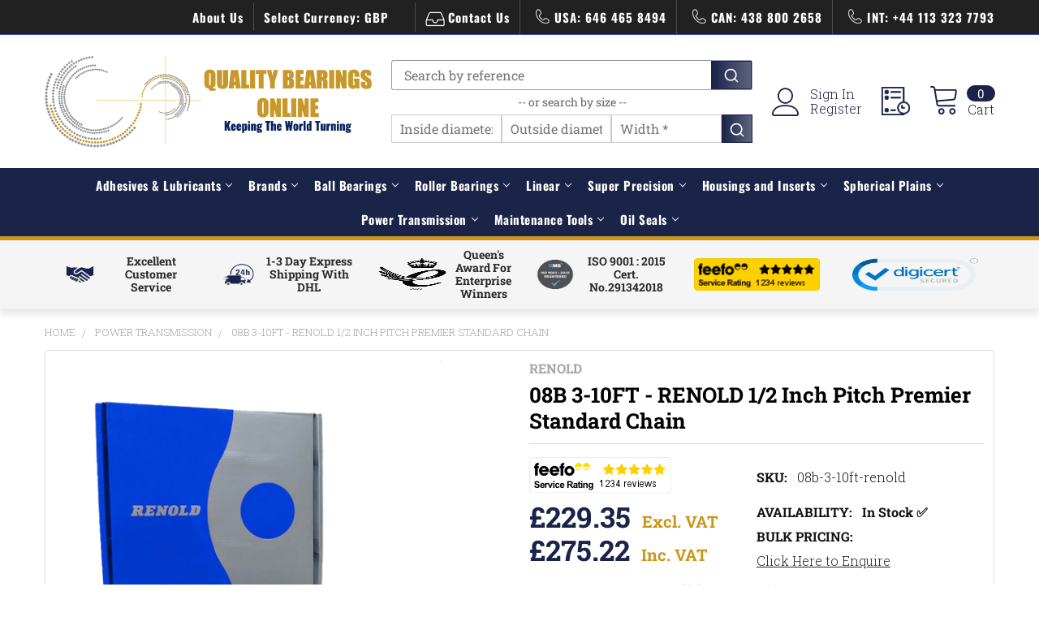

--- FILE ---
content_type: text/html; charset=UTF-8
request_url: https://www.qualitybearingsonline.com/08b-3-10ft-renold-simplex-premier-roller-chain/
body_size: 80733
content:

        <!DOCTYPE html>
<html class="no-js" lang="en">
    
    <head>
        <title>08B-3-10FT - RENOLD Premier Chain - Quality Bearings Online</title>
        <link rel="dns-prefetch preconnect" href="https://cdn11.bigcommerce.com/s-03842" crossorigin><link rel="dns-prefetch preconnect" href="https://fonts.googleapis.com/" crossorigin><link rel="dns-prefetch preconnect" href="https://fonts.gstatic.com/" crossorigin>
        <meta property="product:price:amount" content="229.35" /><meta property="product:price:currency" content="GBP" /><meta property="og:url" content="https://www.qualitybearingsonline.com/08b-3-10ft-renold-simplex-premier-roller-chain/" /><meta property="og:site_name" content="Quality Bearings Online" /><meta name="keywords" content="08B-3-10FT, 08B-3 10FT RENOLD, 08B-3 3/8 Inch Pitch Simplex Premier Roller Chain, RENOLD 08B-3-10FT, 08b-3-10ft-renold, RENOLD 10FT, 08B-3, 08B 3-10FT-"><meta name="description" content="Product: 08B-3-10FT | Brand: RENOLD | Size: 10FT | In Stock | Same Day Despatch | All Orders Shipped via DHL | Quality Bearings Online"><link rel='canonical' href='https://www.qualitybearingsonline.com/08b-3-10ft-renold-simplex-premier-roller-chain/' /><meta name='platform' content='bigcommerce.stencil' /><meta property="og:type" content="product" />
<meta property="og:title" content="08B 3-10FT - RENOLD 1/2 Inch Pitch Premier Standard Chain" />
<meta property="og:description" content="Product: 08B-3-10FT | Brand: RENOLD | Size: 10FT | In Stock | Same Day Despatch | All Orders Shipped via DHL | Quality Bearings Online" />
<meta property="og:image" content="https://cdn11.bigcommerce.com/s-03842/products/77562/images/457741/PR39386BI39326_08b_3_10ft_renold_08B_3_10FT_RENOLD_1_2_Inch_Pitch_Premier_Standard_SZ4__09700.1761232653.250.250.png?c=2" />
<meta property="fb:admins" content="204995146298518" />
<meta property="pinterest:richpins" content="enabled" />
        
         

        <link href="https://cdn11.bigcommerce.com/s-03842/product_images/favicon-32x32.png?t=1595840809" rel="shortcut icon">

<!--new-script-link-->
<script>
(function() {
    var currentPath = window.location.pathname;
    var defaultLink = document.createElement('link');
    defaultLink.setAttribute('hreflang', 'x-default');
    defaultLink.setAttribute('rel', 'alternate');
    defaultLink.setAttribute('href', 'https://www.qualitybearingsonline.com' + currentPath);
    defaultLink.setAttribute('id', 'default_hreflang');
    defaultLink.setAttribute('class', 'dynamic-hreflang');
    
    var caLink = document.createElement('link');
    caLink.setAttribute('hreflang', 'en-ca');
    caLink.setAttribute('rel', 'alternate');
    caLink.setAttribute('href', 'https://www.qualitybearingsonline.ca' + currentPath);
    caLink.setAttribute('id', 'ca_hreflang');
    caLink.setAttribute('class', 'dynamic-hreflang');

    var gbLink = document.createElement('link');
    gbLink.setAttribute('hreflang', 'en-gb');
    gbLink.setAttribute('rel', 'alternate');
    gbLink.setAttribute('href', 'https://www.qualitybearingsonline.co.uk' + currentPath);
    gbLink.setAttribute('id', 'gb_hreflang');
    gbLink.setAttribute('class', 'dynamic-hreflang');
    
    document.head.appendChild(defaultLink);
    document.head.appendChild(caLink);
    document.head.appendChild(gbLink);
})();
</script>

        <meta name="viewport" content="width=device-width, initial-scale=1, maximum-scale=1">

        <script>
            document.documentElement.className = document.documentElement.className.replace('no-js', 'js');
        </script>
        
                <link rel="preload" as="image" href="https://cdn11.bigcommerce.com/s-03842/images/stencil/original/qbol_web_logo_1577699469__78699.original.png">



    
            <!-- Preconnect to Google Fonts domains for faster font loading -->
        <link rel="preconnect" href="https://fonts.googleapis.com" crossorigin>
        <link rel="preconnect" href="https://fonts.gstatic.com" crossorigin>
        
        <!-- Preload critical font files directly to prevent CLS on 3G -->
        <!-- Roboto Slab fonts (most critical for headings) -->
        <link rel="preload" href="https://fonts.gstatic.com/s/robotoslab/v36/BngbUXZYTXPIvIBgJJSb6s3BzlRRfKOFbvjojISmb2Rm.ttf" as="font" type="font/ttf" crossorigin>
        <!--<link rel="preload" href="https://fonts.gstatic.com/s/robotoslab/v36/BngbUXZYTXPIvIBgJJSb6s3BzlRRfKOFbvjoa4Omb2Rm.ttf" as="font" type="font/ttf" crossorigin>-->
        
        <!-- Oswald fonts (for titles) -->
        <link rel="preload" href="https://fonts.gstatic.com/s/oswald/v57/TK3_WkUHHAIjg75cFRf3bXL8LICs1_FvsUZiYA.ttf" as="font" type="font/ttf" crossorigin>
        <!--<link rel="preload" href="https://fonts.gstatic.com/s/oswald/v57/TK3_WkUHHAIjg75cFRf3bXL8LICs1xZosUZiYA.ttf" as="font" type="font/ttf" crossorigin>-->
        
        <!-- Load Google Fonts CSS asynchronously after critical fonts are preloaded -->
        <link rel="preload" as="style" href="https://fonts.googleapis.com/css?family=Montserrat:400%7CKarla:400%7CRoboto+Slab:700,400,300%7COswald:300,400,700&display=swap" onload="this.onload=null;this.rel='stylesheet'">
        <noscript><link rel="stylesheet" href="https://fonts.googleapis.com/css?family=Montserrat:400%7CKarla:400%7CRoboto+Slab:700,400,300%7COswald:300,400,700&display=swap"></noscript>

                <!-- Critical CSS and inline font definitions to prevent CLS -->
                <style>
            /* Inline @font-face definitions for immediate availability */
            @font-face {
                font-family: 'Roboto Slab';
                font-style: normal;
                font-weight: 400;
                font-display: swap;
                src: url(https://fonts.gstatic.com/s/robotoslab/v36/BngbUXZYTXPIvIBgJJSb6s3BzlRRfKOFbvjojISmb2Rm.ttf) format('truetype');
            }
            @font-face {
                font-family: 'Roboto Slab';
                font-style: normal;
                font-weight: 700;
                font-display: swap;
                src: url(https://fonts.gstatic.com/s/robotoslab/v36/BngbUXZYTXPIvIBgJJSb6s3BzlRRfKOFbvjoa4Omb2Rm.ttf) format('truetype');
            }
            @font-face {
                font-family: 'Oswald';
                font-style: normal;
                font-weight: 400;
                font-display: swap;
                src: url(https://fonts.gstatic.com/s/oswald/v57/TK3_WkUHHAIjg75cFRf3bXL8LICs1_FvsUZiYA.ttf) format('truetype');
            }
            @font-face {
                font-family: 'Oswald';
                font-style: normal;
                font-weight: 700;
                font-display: swap;
                src: url(https://fonts.gstatic.com/s/oswald/v57/TK3_WkUHHAIjg75cFRf3bXL8LICs1xZosUZiYA.ttf) format('truetype');
            }
            
            /* Enhanced font fallbacks to prevent layout shift */
            @font-face {
                font-family: 'Roboto Slab Fallback';
                size-adjust: 100%;
                ascent-override: 90%;
                descent-override: 22%;
                line-gap-override: 0%;
                src: local('Arial');
            }
            
            @font-face {
                font-family: 'Oswald Fallback';
                size-adjust: 95%;
                ascent-override: 88%;
                descent-override: 22%;
                line-gap-override: 0%;
                src: local('Arial');
            }
            
            .other-services h2 {
                font-family: 'Roboto Slab', 'Roboto Slab Fallback', serif;
                font-display: swap;
                color: #1A2348;
                margin: 0;
                padding: 1rem;
                text-align: center;
                padding-top: 30px;
                font-weight: 700;
            }
            .home-top-heading {
                font-family: 'Roboto Slab', 'Roboto Slab Fallback', serif;
                font-display: swap;
                color: #1A2348;
                margin: 0;
                padding: 1rem;
                text-align: center;
                padding-top: 30px;
                font-weight: 700;
            }
            
            /* Apply Oswald to title elements */
            .other-services .other-services-Block-sub .other-services-title {
                font-family: 'Oswald', 'Oswald Fallback', arial, sans-serif;
                font-display: swap;
            }
            
            .other-services-text {
                font-family: 'Roboto Slab', 'Roboto Slab Fallback', serif;
                font-display: swap;
            }
        
            [data-priority-load] {
                contain: layout style paint;
                content-visibility: visible;
                transform: translateZ(0);
                backface-visibility: hidden;
                perspective: 1000px;
            }
        </style>
        

        



        <script>
    function browserSupportsAllFeatures() {
        return window.Promise
            && window.fetch
            && window.URL
            && window.URLSearchParams
            && window.WeakMap
            // object-fit support
            && ('objectFit' in document.documentElement.style);
    }

    function loadScript(src) {
        var js = document.createElement('script');
        js.src = src;
        js.onerror = function () {
            console.error('Failed to load polyfill script ' + src);
        };
        document.head.appendChild(js);
    }

    if (!browserSupportsAllFeatures()) {
        loadScript('https://cdn11.bigcommerce.com/s-03842/stencil/9af30340-ddab-013e-af16-62771bf3cf87/e/92d81cc0-de7c-013e-91d7-223dc34b4145/dist/theme-bundle.polyfills.js');
    }
</script>
        <script>window.consentManagerTranslations = `{"locale":"en","locales":{"consent_manager.data_collection_warning":"en","consent_manager.accept_all_cookies":"en","consent_manager.gdpr_settings":"en","consent_manager.data_collection_preferences":"en","consent_manager.manage_data_collection_preferences":"en","consent_manager.use_data_by_cookies":"en","consent_manager.data_categories_table":"en","consent_manager.allow":"en","consent_manager.accept":"en","consent_manager.deny":"en","consent_manager.dismiss":"en","consent_manager.reject_all":"en","consent_manager.category":"en","consent_manager.purpose":"en","consent_manager.functional_category":"en","consent_manager.functional_purpose":"en","consent_manager.analytics_category":"en","consent_manager.analytics_purpose":"en","consent_manager.targeting_category":"en","consent_manager.advertising_category":"en","consent_manager.advertising_purpose":"en","consent_manager.essential_category":"en","consent_manager.esential_purpose":"en","consent_manager.yes":"en","consent_manager.no":"en","consent_manager.not_available":"en","consent_manager.cancel":"en","consent_manager.save":"en","consent_manager.back_to_preferences":"en","consent_manager.close_without_changes":"en","consent_manager.unsaved_changes":"en","consent_manager.by_using":"en","consent_manager.agree_on_data_collection":"en","consent_manager.change_preferences":"en","consent_manager.cancel_dialog_title":"en","consent_manager.privacy_policy":"en","consent_manager.allow_category_tracking":"en","consent_manager.disallow_category_tracking":"en"},"translations":{"consent_manager.data_collection_warning":"We use cookies (and other similar technologies) to collect data to improve your shopping experience.","consent_manager.accept_all_cookies":"Accept All Cookies","consent_manager.gdpr_settings":"Settings","consent_manager.data_collection_preferences":"Website Data Collection Preferences","consent_manager.manage_data_collection_preferences":"Manage Website Data Collection Preferences","consent_manager.use_data_by_cookies":" uses data collected by cookies and JavaScript libraries to improve your shopping experience.","consent_manager.data_categories_table":"The table below outlines how we use this data by category. To opt out of a category of data collection, select 'No' and save your preferences.","consent_manager.allow":"Allow","consent_manager.accept":"Accept","consent_manager.deny":"Deny","consent_manager.dismiss":"Dismiss","consent_manager.reject_all":"Reject all","consent_manager.category":"Category","consent_manager.purpose":"Purpose","consent_manager.functional_category":"Functional","consent_manager.functional_purpose":"Enables enhanced functionality, such as videos and live chat. If you do not allow these, then some or all of these functions may not work properly.","consent_manager.analytics_category":"Analytics","consent_manager.analytics_purpose":"Provide statistical information on site usage, e.g., web analytics so we can improve this website over time.","consent_manager.targeting_category":"Targeting","consent_manager.advertising_category":"Advertising","consent_manager.advertising_purpose":"Used to create profiles or personalize content to enhance your shopping experience.","consent_manager.essential_category":"Essential","consent_manager.esential_purpose":"Essential for the site and any requested services to work, but do not perform any additional or secondary function.","consent_manager.yes":"Yes","consent_manager.no":"No","consent_manager.not_available":"N/A","consent_manager.cancel":"Cancel","consent_manager.save":"Save","consent_manager.back_to_preferences":"Back to Preferences","consent_manager.close_without_changes":"You have unsaved changes to your data collection preferences. Are you sure you want to close without saving?","consent_manager.unsaved_changes":"You have unsaved changes","consent_manager.by_using":"By using our website, you're agreeing to our","consent_manager.agree_on_data_collection":"By using our website, you're agreeing to the collection of data as described in our ","consent_manager.change_preferences":"You can change your preferences at any time","consent_manager.cancel_dialog_title":"Are you sure you want to cancel?","consent_manager.privacy_policy":"Privacy Policy","consent_manager.allow_category_tracking":"Allow [CATEGORY_NAME] tracking","consent_manager.disallow_category_tracking":"Disallow [CATEGORY_NAME] tracking"}}`;</script>
        
        <script>
            window.lazySizesConfig = window.lazySizesConfig || {};
            window.lazySizesConfig.loadMode = 1;
        </script>
        <script async src="https://cdn11.bigcommerce.com/s-03842/stencil/9af30340-ddab-013e-af16-62771bf3cf87/e/92d81cc0-de7c-013e-91d7-223dc34b4145/dist/theme-bundle.head_async.js"></script>
        
            <!----Convert Experiments code follows---->   
            <script type='text/javascript'>
            var _conv_page_type = 'product';
            </script>
            <!----Convert Experiments code follows---->   


<!--ConversionBox Script-->
         <!--<script type="text/javascript"  src="https://cdn.conversionbox.io/cb-autocomplete.js" async></script>-->
         <!--<script type="text/javascript"  src="https://cdn.conversionbox.io/cb-instant-search.js" async></script>-->
         <!--<script type="text/javascript"  src="https://cdn.jsdelivr.net/npm/typesense@1.8.2/dist/typesense.min.js" async></script>-->
         <!--<script type="text/javascript"  src="https://cdn.conversionbox.io/cb-uuidv4.js" async></script>-->
<!--ConversionBox Script-->


            <link data-stencil-stylesheet href="https://cdn11.bigcommerce.com/s-03842/stencil/9af30340-ddab-013e-af16-62771bf3cf87/e/92d81cc0-de7c-013e-91d7-223dc34b4145/css/theme-222ecdf0-ddad-013e-3431-2eec8af4d5ab.css" rel="stylesheet">
            <script>
                window.lazySizesConfig.loadHidden = false;
                window.lazySizesConfig.expand = 0;
            </script>
            <script>!function(n){"use strict";n.loadCSS||(n.loadCSS=function(){});var o=loadCSS.relpreload={};if(o.support=function(){var e;try{e=n.document.createElement("link").relList.supports("preload")}catch(t){e=!1}return function(){return e}}(),o.bindMediaToggle=function(t){var e=t.media||"all";function a(){t.addEventListener?t.removeEventListener("load",a):t.attachEvent&&t.detachEvent("onload",a),t.setAttribute("onload",null),t.media=e}t.addEventListener?t.addEventListener("load",a):t.attachEvent&&t.attachEvent("onload",a),setTimeout(function(){t.rel="stylesheet",t.media="only x"}),setTimeout(a,3e3)},o.poly=function(){if(!o.support())for(var t=n.document.getElementsByTagName("link"),e=0;e<t.length;e++){var a=t[e];"preload"!==a.rel||"style"!==a.getAttribute("as")||a.getAttribute("data-loadcss")||(a.setAttribute("data-loadcss",!0),o.bindMediaToggle(a))}},!o.support()){o.poly();var t=n.setInterval(o.poly,500);n.addEventListener?n.addEventListener("load",function(){o.poly(),n.clearInterval(t)}):n.attachEvent&&n.attachEvent("onload",function(){o.poly(),n.clearInterval(t)})}"undefined"!=typeof exports?exports.loadCSS=loadCSS:n.loadCSS=loadCSS}("undefined"!=typeof global?global:this);</script>
            <!--abc-->
            
                        <!-- Start Tracking Code for analytics_facebook -->

<script>
!function(f,b,e,v,n,t,s){if(f.fbq)return;n=f.fbq=function(){n.callMethod?n.callMethod.apply(n,arguments):n.queue.push(arguments)};if(!f._fbq)f._fbq=n;n.push=n;n.loaded=!0;n.version='2.0';n.queue=[];t=b.createElement(e);t.async=!0;t.src=v;s=b.getElementsByTagName(e)[0];s.parentNode.insertBefore(t,s)}(window,document,'script','https://connect.facebook.net/en_US/fbevents.js');

fbq('set', 'autoConfig', 'false', '985255632156942');
fbq('dataProcessingOptions', ['LDU'], 0, 0);
fbq('init', '985255632156942', {"external_id":"52f4c9f0-2938-48e6-a2cc-4b2d8448edeb"});
fbq('set', 'agent', 'bigcommerce', '985255632156942');

function trackEvents() {
    var pathName = window.location.pathname;

    fbq('track', 'PageView', {}, "");

    // Search events start -- only fire if the shopper lands on the /search.php page
    if (pathName.indexOf('/search.php') === 0 && getUrlParameter('search_query')) {
        fbq('track', 'Search', {
            content_type: 'product_group',
            content_ids: [],
            search_string: getUrlParameter('search_query')
        });
    }
    // Search events end

    // Wishlist events start -- only fire if the shopper attempts to add an item to their wishlist
    if (pathName.indexOf('/wishlist.php') === 0 && getUrlParameter('added_product_id')) {
        fbq('track', 'AddToWishlist', {
            content_type: 'product_group',
            content_ids: []
        });
    }
    // Wishlist events end

    // Lead events start -- only fire if the shopper subscribes to newsletter
    if (pathName.indexOf('/subscribe.php') === 0 && getUrlParameter('result') === 'success') {
        fbq('track', 'Lead', {});
    }
    // Lead events end

    // Registration events start -- only fire if the shopper registers an account
    if (pathName.indexOf('/login.php') === 0 && getUrlParameter('action') === 'account_created') {
        fbq('track', 'CompleteRegistration', {}, "");
    }
    // Registration events end

    

    function getUrlParameter(name) {
        var cleanName = name.replace(/[\[]/, '\[').replace(/[\]]/, '\]');
        var regex = new RegExp('[\?&]' + cleanName + '=([^&#]*)');
        var results = regex.exec(window.location.search);
        return results === null ? '' : decodeURIComponent(results[1].replace(/\+/g, ' '));
    }
}

if (window.addEventListener) {
    window.addEventListener("load", trackEvents, false)
}
</script>
<noscript><img height="1" width="1" style="display:none" alt="null" src="https://www.facebook.com/tr?id=985255632156942&ev=PageView&noscript=1&a=plbigcommerce1.2&eid="/></noscript>

<!-- End Tracking Code for analytics_facebook -->

<!-- Start Tracking Code for analytics_siteverification -->

<meta name="google-site-verification" content="Bft7IfBg-Dw0v0v5VT-xxwbnijYFeAuDDHaJMCg6QV0" />

<!-- End Tracking Code for analytics_siteverification -->


<script type="text/javascript" src="https://checkout-sdk.bigcommerce.com/v1/loader.js" defer ></script>
<script src="https://www.google.com/recaptcha/api.js" async defer></script>
<script type="text/javascript">
var BCData = {"product_attributes":{"sku":"08b-3-10ft-renold","upc":"5063530096351","mpn":"08b-3-10ft-renold","gtin":"5063530096351","weight":{"formatted":"2.0600 KGS","value":2.06},"base":true,"image":null,"price":{"without_tax":{"formatted":"\u00a3229.35","value":229.35,"currency":"GBP"},"tax_label":"VAT"},"stock":null,"instock":true,"stock_message":null,"purchasable":true,"purchasing_message":null,"call_for_price_message":null}};
</script>
<script src='https://cdn.jsdelivr.net/npm/typesense@1.8.2/dist/typesense.min.js' async  ></script><script src='https://cdn.conversionbox.io/cb-uuidv4.js' async  ></script><script src='https://cdn.conversionbox.io/cb-autocomplete.js' async  ></script><script src='https://cdn.conversionbox.io/cb-instant-search.js' defer  ></script><script src='https://cdn.conversionbox.io/cb-instant-search.js' async  ></script><script>
window.addEventListener('load', function() {
  var s = document.createElement('script');
  s.src = '//api.feefo.com/api/ecommerce/plugin/widget/merchant/quality-bearings-online';
  s.id = 'feefo-plugin-widget-bootstrap';
  document.body.appendChild(s);
});
</script>
<script type='text/javascript'>
 
     var _conv_product_id = "77562";
      var _conv_product_name = "08B 3-10FT - RENOLD 1/2 Inch Pitch Premier Standard Chain";

 
</script>
<!----Convert Experiments code follows---->
<!-- begin Convert Experiences code--><script type="text/javascript" async src="//cdn-4.convertexperiments.com/v1/js/10046101-10046372.js?environment=production"></script><!-- end Convert Experiences code -->
<script>
(function(){
//disables the automatic body hiding of the convert script
 var _conv_prevent_bodyhide = true;
//the duration, in mili seconds, for which the body is kept hidden if Convert tracking code does not load.
 var hideTimeout = 100; //modify this to whatever you think it's suitable
 
 var cssToHide = "body {visibility: hidden !important;}",
 headElement = document.head || document.getElementsByTagName("headElement")[0],
 styleElement = document.createElement("style");
 headElement.appendChild(styleElement);
 styleElement.type = "text/css";
 styleElement.id = "convert_hide_body";//do not change this
 if (styleElement.styleSheet){
 styleElement.styleSheet.cssText = cssToHide;
 } else {
 styleElement.appendChild(document.createTextNode(cssToHide));
 }
 setTimeout(function() {var c_h = document.getElementById("convert_hide_body"); if(c_h) c_h.outerHTML = "";}, hideTimeout)
 })();
</script><script async src="//d81mfvml8p5ml.cloudfront.net/kcqpj7h8.js"></script>
<script data-cfasync="false" data-dd-sm-ignore="true" data-cookieconsent="ignore" id="wsa-tag-manager-javascript-h-test" nonce="">!function(w,d){if(d.location.href.indexOf('showHidden=true')<0&&d.location.href.indexOf('shogun.page/previews')<0){w.TagRocket=w.TagRocket||{};var T=w.TagRocket;T.teh=[];w.onerror=function(m,s,l,c,e){T.teh.push((l?(l+' '):'')+(c?(c+' '):'')+m+(m.colno?(':'+m.colno):'')+(s?(' '+s):''));};function a(s){var e=d.createElement('script'),h=d.getElementsByTagName('head')[0];e.appendChild(d.createTextNode(s));h.insertBefore(e,h.firstChild)}a('()=>{};window.arrowFunctions=1');a('async function a(){};window.asyncFunctions=1');var m=new Date().toISOString(),q='wsa-tag-manager-javascript-',z;T.tah=function(s){w.dataLayer=w.dataLayer||[];if(!w.gtag){w.gtag=function(){dataLayer.push(arguments)};gtag('js',new Date);t=d.createElement('script');t.async=!0;t.setAttribute('src','https://www.googletagmanager.com/gtag/js?id=G-7XTJM93TLW');d.head.appendChild(t)};if(!w.wsa_tre){gtag('config',"G-7XTJM93TLW",{groups:'TagRocketErrorTracking',send_page_view:false});;gtag('config',"G-S2D6PF09RD",{groups:'TagRocketErrorTracking',send_page_view:false});gtag('event','tag_rocket_error',{send_to:["G-S2D6PF09RD"],description:'Script Failure',app_version:'3.46.19',tag_rocket_version:'1.94',ua:navigator.userAgent});};w.wsa_tre=1;if(w.console)console.error('Tag Rocket (h): '+s,T.teh);T.teh.forEach(function(e){gtag('event','app_error',{send_to:'G-7XTJM93TLW',scope:s,description:s+' 3.46.19 h '+e,message:'h '+e,app_version:'3.46.19',automatic:1,tag_rocket_version:'1.94',pagedatetime:m,datetime:m,ua:navigator.userAgent,tags:"unknown",environment:'Production'})})};p=function(){if(!T.ts&&!d.getElementById(q+'second'))T.tah('Header Script Missing');else if(!T.tss)T.tah('Header Script Failure1');else if(!T.ts)T.tah('Header Script Failure2');if(!T.tm&&!d.getElementById(q+'main'))T.tah('Footer Script Missing');else if(!T.tm)T.tah('Footer Script Failure')};if(w.addEventListener)w.addEventListener('DOMContentLoaded',p);else w.attachEvent('onDOMContentLoaded',p)}}(window,document)</script>
<script data-cfasync="false" data-dd-sm-ignore="true" data-cookieconsent="ignore" id="wsa-tag-manager-javascript-second" nonce="">
/*
    Web Site Advantage: Tag Rocket App Head [1.94.77029]
    https://bigcommerce.websiteadvantage.com.au/tag-rocket/
    Copyright (C) 2020 - 2025 Web Site Advantage
*/

!function(w,d){if(d.location.href.indexOf('showHidden=true')<0&&d.location.href.indexOf('shogun.page/previews')<0){w.TagRocket=w.TagRocket||{};var T=w.TagRocket;T.tss=1;T.tags='gads|ga4|bing';T.scc='US-OH';T.seu='false';T.l='';var eet=new Date,eei=0,eer=0,eea='G-7XTJM93TLW';T.ec=function(){gtag.apply(null,arguments)};T.a=function(s,e,c,o){try{if(!eei){eei=1;if(!w.gtag){w.gtag=function(){dataLayer.push(arguments)}}T.ec('config',eea,{groups:'TagRocketErrorTracking',send_page_view:false})}if(!eer){eer=1;T.ct=c;if(w.console)console.error('Tag Rocket: '+s+': '+e,o||'');T.ct=1;var z = e?e.substring(0,255):'-missing-';T.ec('event','app_error',{send_to:eea,scope:s,description:s+' 3.46.19 '+z,message:z,app_version:'3.46.19',automatic:1,tag_rocket_version:'1.94',pagedatetime:eet.toISOString(),datetime:new Date().toISOString(),ua:navigator.userAgent,tags:T.tags,timesinceload:new Date-eet,environment:'Production'});eer=0}}catch(x){try{T.ec('event','app_error',{send_to:eea,scope:'AppErrorError',description:'3.46.19 '+x,message:''+x,app_version:'3.46.19',tag_rocket_version:'1.94',pagedatetime:eet.toISOString(),datetime:new Date().toISOString(),ua:navigator.userAgent,tags:T.tags,timesinceload:new Date-eet,environment:'Production'});}catch(y){}}};T.eq=T.eq||[];if(w.addEventListener){w.addEventListener('error',function(){T.ef.apply(T,arguments)},{passive:!0,capture:!0});}else if(w.attachEvent){w.attachEvent('onerror',function(){T.ef.apply(T,arguments)});}if(!T.ef){T.ef=function(){T.eq.push(arguments)}};if(!T.cf){T.cq=T.cq||[];T.cf=function(){T.cq.push(arguments)};if(w.console){T.ce=console.error;console.error=function(){T.ce.apply(console,arguments);T.cf.apply(T,arguments)}}};try{T.dM='NewPromotionsAdded';T.ee=[];T.eg=0;T.cA=function(){T.ed(function(a){a.forEach(function(b){T.e(b.addedNodes,function(c){if(T.bF(c,T.bz)=='promotion'&&T.bE(c,'found')){T.ee.push(c)}T.e(T.ea(c,"["+T.bz+"='promotion']"),function(e){if(T.bE(e,'found')){T.ee.push(e)}})})});if(T.bo(T.ee)&&!T.eg){T.A(function(){T.eg=T.aX(function(){T.eg=0;T.f(T.dM,{elements:T.ee});T.ee=[];},100,'New Promotions Added')})}});};T.dW=[];T.dX=0;T.dY=function(a){T.e(a,function(b){T.dW=T.dW.concat(T.bw(b));if(T.bF(b,T.bz)=='list'&&T.dZ(b)&&T.bE(b,'found')){T.dW.push(b)}T.e(T.ea(b,"["+T.bz+"='list']"),function(c){if(T.dZ(c)&&T.bE(c,'found')){T.dW.push(c)}})})};T.eb=function(){T.A(function(){if(T.bo(T.dW)){if(T.dX)T.dS(T.dX);T.dX=T.aX(function(){T.f(T.db,{elements:T.dW});T.dW=[];T.dX=0},500,'New Products Added')}})};T.cz=function(e){T.ed(function(f){f.forEach(function(g){T.dY(g.addedNodes);});T.eb();},e||d.body)};T.db='NewProductsAdded';T.aY='UserDataUpdated';T.ea=function(a,b){if(!a.querySelectorAll)return[];var c=a.querySelectorAll(b);if(Array.from)return Array.from(c);else return c};T.by=function(a){return T.ea(d,a)};T.dZ=function(a){var b=T.bF(a,T.bA);return b&&!isNaN(parseInt(b,10))};T.F=function(a){return typeof a!=='undefined'&&a!==null};T.w=function(a){return a===0||(T.F(a)&&a!==''&&!isNaN(a))};T.en=function(a){var b=String.fromCodePoint;if(b){return b(a)}return ''};T.em=function(a,b,c){var e=[].slice.call(a).map(function(f){if(c||typeof(f)==='function')return f;try{return T.dg(f)}catch(g){if(Array.isArray(f)){return [].concat(f)}else return f}});if(T.bo(e)){e[0]=T.en(b)+' %cTag Rocket: %c'+e[0];e.splice(1,0,'color:none;');e.splice(1,0,'color:#28a300;')}return e};T.aO=function(){if(w.console)console.warn.apply(console,T.em(arguments,0x1F6A8,1))};T.cK=function(){if(w.console)console.error.apply(console,T.em(arguments,0x26A0,1))};T.ag=function(a,b){return a.sort(function(c,e){return e.price*e.quantity-c.price*c.quantity}).slice(0,b)};T.cR=function(a,b,c,e){var f,g=function(h){if(h>=T.bo(a))c&&c();else T.aX(function(){T.t('SB95',function(){f=b(a[h],h);if(typeof f!=='undefined')c&&c(f);else g(h+1)},1)},0,'Yield '+h+' '+e);};g(0)};T.e=function(a,b){var c,e,f=T.bo(a);if(a&&f)for(c=0;c<f;c++){e=b(a[c],c);if(typeof e!=='undefined')return e}};T.dm=function(a,b){if(a&&T.bo(a))for(var c=0;c<T.bo(a);c++){if(a[c]===b)return true}};T.eh=function(a,b,c){a.setAttribute(b,c)};T.p=function(a,b,c){if(T.F(c)&&c!=='')a[b]=c};T.cv=function(a,b){if(!b||!a)return a;var c=b.split('.'),e=a[c.shift()];return T.cv(e,c.join('.'))};T.t=function(a,b,c,e){try{c&&b.apply(this,e)}catch(f){T.a(a,''+f,1,f)}};T.bH=function(a,b,c,e){var f=function(){T.t.call(this,'SB24',c,1,arguments)};if(b==T.S&&d.readyState!="loading"){T.aX(f,0,T.S)}else{e=e||{};if(!T.F(e.passive)){e.passive=!0;}a.addEventListener&&a.addEventListener(b,f,e)||a.attachEvent&&a.attachEvent('on'+b,f)}};T.R=function(a,b){T.bH(w,a,function(a){if(!b.done){b.done=1;b(a)}},{once:!0})};T.bk=function(a,b){try{return JSON.stringify(a,b)}catch(c){throw ''+T.bk.caller+' '+c}};T.ck=function(a){return a&&JSON.parse(a)};T.dg=function(a){return T.ck(T.bk(a))};T.dj=function(a){return T.bk(a)=='{}'};T.U=function(a){var b=Object(a),c,e,f,g=arguments;for(c=1;c<g.length;c++){e=g[c];if(e!=null){for(f in e){if(Object.prototype.hasOwnProperty.call(e,f))b[f]=e[f];}}}return b;};T.bo=function(a){return a.length};T.bK=function(a){try{if(!localStorage||T.el)return !1;return localStorage.removeItem(a)}catch(b){T.a('SB63','Incognito Safari has blocked localStorage. This stops us tracking things like add to cart events',1,b);T.el=!0}};T.bI=function(a){try{if(!localStorage||T.el)return !1;return localStorage.getItem(a)}catch(b){T.a('SB61','Incognito Safari has blocked localStorage. This stops us tracking things like add to cart events',1,b);T.el=!0}};T.bJ=function(a,b){try{if(!localStorage||T.el)return !1;localStorage.setItem(a,b)}catch(c){T.a('SB60','Incognito Safari has blocked localStorage. This stops us tracking things like add to cart events',1,c);T.el=!0}};T.aq=function(a){var b=d.cookie.match(new RegExp('(^| )'+a+'=([^;]+)')),c=b&&unescape(b[2])||'';return c=='deleted'?'':c};T.N=function(a){var b=w.performance;return b&&b.getEntriesByType&&b.getEntriesByType(a)};T.M=function(){var a=navigator;return a.connection||a.mozConnection||a.webkitConnection};T.K=function(a,b,c){return (a||'').replace(b,c||'')};T.at=function(a){return (a||'').trim().toLowerCase()};T.bt=function(a){return T.K(T.K(T.at(a),/([^a-z0-9 _])/g),/ +/g,'_')};T.aF=function(a,b){return a.indexOf(b)>=0};T.O=function(a,b){b=b||255;if(!a)return '(missing)';a=T.K((''+a).trim(),/ *(\r\n|\n|\r) */gm,' ');if(T.bo(a)<=b)return a;return a.substring(0,b-3)+'...'};T.cL=function(a,b){var c='011',e='1';switch(b){case 'AU':c='0011';e='61';break;case 'US':case 'CA':c='011';e='1';break;case 'GB':c='011';e='44';break;case 'IT':c='00';e='39';break;}a=T.K(a,/[^\d+]+/g);if(c)a=T.K(a,new RegExp('^'+c),'+');if(a[0]!='+'&&e){a='+'+T.K(e+a,/^0/);}return a};T.bG=function(a,b){return a.hasAttribute(b)};T.bF=function(a,b){if(a.getAttribute)return T.O(a.getAttribute(b))};T.bE=function(a,b){var c='data-tagrocket-'+b;if(T.bG(a,c))return 0;T.eh(a,c,'1');return 1};T.bN=function(a,b,c,e){var f=setInterval(function(){T.t(a,function(){try{c()}catch(g){if(b)clearInterval(f);throw g}},1)},e);return f};T.cx=function(a,b,c,e){if(a)T.dS(a);return T.aX(b,c,e)};T.dS=function(a){clearTimeout(a)};T.aX=function(a,b,c){return setTimeout(a,b,'Tag Rocket '+(c||''))};T.bU=function(a,b,c){T.dy('query getCartMetafields{site{cart{metafields(namespace:"bc_storefront" keys:["'+b+'"]){edges{node{entityId}}}}}}',function(e,f){T.t('SB82',function(){if(e>0){var g='createCartMetafield',h='',i=T.cv(f,'data.site.cart.metafields.edges');if (i&&i.length){g='updateCartMetafield';h=' metafieldEntityId:'+i[0].node.entityId}T.dy('mutation '+g+'{cart{'+g+'(input:{cartEntityId:"'+a+'" data:{key:"'+b+'" value:"'+T.bk(c).replace(/"/g,'\\"')+'"}'+h+'}){metafield{id entityId key value}errors{...on Error{message}}}}}',function(e,j){T.t('SB83',function(){if(e>0){}},1)})}},1)})};T.ej=function(a){T.cE.appendChild(a)};T.ek=function(a,b,c){if(d.querySelector('link[rel="preload"][href="'+a+'"]'))return;c=c||{};c.rel='preload';c.href=a;if(T.cH)c.nonce=T.cH;c.as=b;T.ei('link',c)};T.ei=function(a,b,c){b=b||{};if(b.onvisible&&d.hidden){T.R('visibilitychange',function(){T.ei(a,b,c)});return};var e=d.createElement(a),f;if(b.id&&d.getElementById(b.id))return;for(var g in b){T.eh(e,g,b[g])}e.onload=e.onreadystatechange=function(){f=e.readyState;if(!f||f=='loaded'||f=='complete'){if(c)c();c=null}};T.ej(e);return e};T.du=function(){};T.dd=function(a){T.ei('style',{type:'text/css'}).appendChild(d.createTextNode(a));};T.aN=function(a,b,c){b=b||{};b.src=a;if(!T.F(b.async))b.async=!0;if(T.cH)b.nonce=T.cH;if(!T.F(b.onvisible))b.onvisible=!0;if(T.pageType!='orderconfirmation'||T.b.updated){T.ei('script',b,c)}else{T.o(T.aY,function(){T.ei('script',b,c)})}};T.dE=function(a){if(T.bG(a,'data-list-name'))return T.bF(a,'data-list-name');if(a.parentElement)return T.dE(a.parentElement)};T.P=function(){var a=d.querySelector('head meta[name="description"]');if(a)return T.bF(a,'content');};T.cJ=function(a){var b=w.location.href.match(new RegExp('[?&]'+a+'=([^&]*)'));return decodeURIComponent(b&&b[1]||'')};T.ed=function(a,b,c){if(w.MutationObserver)T.R(T.S,function(){c=c||{childList:!0,subtree:!0};b=b||d.body;if(!b)throw 'no target';new MutationObserver(a).observe(b,c)})};T.dM='NewPromotionsAdded';T.ee=[];T.eg=0;T.cA=function(){T.ed(function(a){a.forEach(function(b){T.e(b.addedNodes,function(c){if(T.bF(c,T.bz)=='promotion'&&T.bE(c,'found')){T.ee.push(c)}T.e(T.ea(c,"["+T.bz+"='promotion']"),function(e){if(T.bE(e,'found')){T.ee.push(e)}})})});if(T.bo(T.ee)&&!T.eg){T.A(function(){T.eg=T.aX(function(){T.eg=0;T.f(T.dM,{elements:T.ee});T.ee=[];},100,'New Promotions Added')})}});};T.dW=[];T.dX=0;T.dY=function(a){T.e(a,function(b){T.dW=T.dW.concat(T.bw(b));if(T.bF(b,T.bz)=='list'&&T.dZ(b)&&T.bE(b,'found')){T.dW.push(b)}T.e(T.ea(b,"["+T.bz+"='list']"),function(c){if(T.dZ(c)&&T.bE(c,'found')){T.dW.push(c)}})})};T.eb=function(){T.A(function(){if(T.bo(T.dW)){if(T.dX)T.dS(T.dX);T.dX=T.aX(function(){T.f(T.db,{elements:T.dW});T.dW=[];T.dX=0},500,'New Products Added')}})};T.cz=function(e){T.ed(function(f){f.forEach(function(g){T.dY(g.addedNodes);});T.eb();},e||d.body)};T.db='NewProductsAdded';T.au='PromotionsVisible';T.dL=function(a){T.bv(T.au,a)};T.bu=function(a,b){var c,e=[];T.e(a.infos||a.items||a,function(f){c=f.product||f;if(!c.completed){e.push(c);}});if (T.bo(e)&&T.cJ('showHidden')!='true'){T.a('SB55e',''+T.bo(e)+' incomplete products on '+b+' '+e[0].productId+' '+e[0].name,1,e);}};T.dH=function(a,b){var c="["+T.bz+"='list']["+T.bA+"='"+a+"']";if(b)c="[data-list-name='"+T.K(b,/['"\\]/g,'\\$&')+"'] "+c;return d.querySelector(c)};T.n='ProductsVisible';T.dJ=function(a,b){if(T.bg||T.bh)a.search=T.bg||T.bh;T.bu(a,T.n);T.cU(T.n,a,b)};T.dT=function(a){T.t('SB19b',function(){var b,c={},e;T.e(a,function(f){if(!f.seen){f.seen=1;b=f.callback.name+f.id;if(!c[b])c[b]=[];c[b].push(f)}});for(var g in c){e=c[g][0];e.callback({infos:c[g],list:e.list})}},1)};T.dV=0;T.dU=[];T.dO=function(a){a.visibleTime=0;if(!T.F(a.minVisibleTime))a.minVisibleTime=2000;var b,c=new IntersectionObserver(function(e){if(e[0].isIntersecting){a.lastVisible=new Date;a.trigger='visible';b=T.aX(function(){c.disconnect();T.dU.push(a);if(T.dV)return;T.dV=T.aX(function(){T.dV=0;if(T.bo(T.dU)){T.dT(T.dU);T.dU=[];}},1000,'Visible Ticking')},a.minVisibleTime-a.visibleTime,'On First Visible')}else{if(b)T.dS(b);if(a.lastVisible){a.visibleTime+=new Date-a.lastVisible;a.lastVisible=0}}},{threshold:[0.5]});c.observe(a.e)};T.dQ=[];T.dR=0;T.dP=function(a){T.dQ.push(a)};T.cB=function(){T.t('SB18',function(){var b,c,e=0,f=1,g=function(a){if(a.seen)return false;if(a.e&&a.e.getBoundingClientRect){try{b=a.e.getBoundingClientRect()}catch(h){}if(b){return b.top>-b.height/2&&b.left>-b.width/2&&b.bottom-b.height/2<=(w.innerHeight||d.documentElement.clientHeight)&&b.right-b.width/2<=(w.innerWidth||d.documentElement.clientWidth)}}return a.percent<T.dR},i=function(j,k){if(!k&&c)return;T.dS(c);c=T.aX(function(){c=0;T.t('SB18a',function(){l()},1)},j,'Scroll Tick '+k)} ,l=function(){var m=[],n=1,o,p,q,r=d.body,s=d.documentElement;q=w.pageYOffset,p=w.innerHeight;if(r&&r.scrollHeight){if(f==1)f=r.scrollHeight;if(s.clientHeight)n=s.clientHeight;if(q&&p)n=q+p;}o=n/f;if(o>T.dR){T.dR=o;e=n;T.t('SB18b',function(){T.e(T.dQ,function(a){a.trigger='scroll '+o;if(g(a)&&T.bo(m)<=5)m.push(a)});if(T.bo(m)){T.dT(m);i(5500,1)}},1);}};T.bH(d,'scroll',function(){i(1000,0);});T.R('load',function(){l()})},1);};T.dK=function(a){if(a.e&&('IntersectionObserver' in window)){T.dO(a)}else{T.dP(a)}};T.dN=function(a,b,c,e){if(!w._bcCsrfProtectionPatched&&e<10){T.aX(function(){T.dN(a,b,c,e+1)},100,'XMLHttpRequest Wait '+e)}else{var f=new XMLHttpRequest();e=e||1;f.onreadystatechange=function(){if(this.readyState==4){if(this.status!=200){if(e<12){T.aX(function(){T.dN(a,b,c,e+1)},1000,'XMLHttpRequest Retry '+e)}else{T.a('SB36','Request Failed after '+e+' attempts : '+a+' '+this.status,1,f);b(0,this.status)}}else{b(1,f.responseText?T.ck(f.responseText):'-missing-')}}};f.open(c?'POST':'GET',a,true);f.withCredentials=true;f.setRequestHeader('Content-type','application/json');if(c){f.setRequestHeader('Authorization','Bearer '+T.cI);f.send(T.bk({query:c}))}else{f.send()}}};T.dn=function(a,b,c,e){if(T.aF(w.location.href,'googleusercontent.com')){c(0,'googleusercontent.com')}else{e=e||1;b=b||{};if(!w._bcCsrfProtectionPatched&&e<10){T.aX(function(){T.dn(a,b,c,e+1)},100,'Fetch Wait '+e)}else{w.fetch(a,b).then(function(f){if(f.ok){f.text().then(function(g){var h;try{h=T.ck(g)}catch(i){throw 'JSON parse error '+i+' '+a}try{c(h?1:0,h||'-empty-')}catch(i){throw 'onComplete error '+i+' '+a}})}else{if(e<12){T.aX(function(){T.dn(a,b,c,e+1)},1000*e,'Fetch '+e)}else{T.a('SB30','Fetch '+e+' Last Fail '+a+' '+f.status,1,f);try{c(0,f.status)}catch(i){T.a('SB30b','Fetch '+a+' onComplete '+(j.message||j),1,j)}}}}).catch(function(j){if(!j.message||!j.message.match(/^(cancel|annul|brochen|NetworkError when|Failed to fetch|취소됨)/)){if(e<12){T.aX(function(){T.dn(a,b,c,e+1)},1000,'Fetch Error '+e+1)}else{T.a('SB29','Fetch '+e+' Last Error '+a+' '+(j.message||j),1,j);c(0,j.message||j)}}else c(-1,j.message||j)})}}};T.dy=function(a,b){var c='/graphql';if(w.fetch){T.dn(c,{method:'POST',credentials:'same-origin',headers:{'Content-Type':'application/json',Authorization:'Bearer '+T.cI},body:T.bk({query:a})},b)}else{T.dN(c,b,a)}};T.bR=function(a,b){if(w.fetch){T.dn(a,{credentials:'include'},b)}else{T.dN(a,b)}};T.bD=function(){T.o(T.dM,function(a){T.bB(T.bC(a.elements))})};T.bB=function(a){T.e(a,function(b){if(!b.e)b.e=d.querySelector("["+T.bz+"='promotion']["+T.bA+"='"+b.id+"']");var c=b.location=='top'?0.1:0.9;if(b.e){if(T.bE(b.e,'registered')){T.dK({se: T.dI,id:'',e:b.e,promotion:b,percent:c,callback:T.dL});T.bH(b.e,'click',function(){T.bv(T.aw,b)})}}else{T.dK({se: T.dI,id:'',e:b.e,promotion:b,percent:c,callback:T.dL})}})};T.aw='PromotionClicked';T.dG=0;T.br=function(a,b){T.dG++;T.e(a.items,function(c,e){if(!b||T.dm(b,c)){c.e=c.e||T.dH(c.productId,a.listName);var f={se: T.dI,id:T.dG,e:c.e,product:c,list:a};if(c.e){if(T.bE(c.e,'registered')){f.callback=T.dJ;f.percent=e/T.bo(a.items);T.dK(f);T.bH(c.e,'click',function(){if(!f.seen)T.dJ({infos:[f],list:a});T.bv(T.ab,f);})}}else{f.callback=T.dJ;f.percent=e/T.bo(a.items);T.dK(f);}}})};T.ab='ProductClicked';T.bC=function(a){var b,c,e,f,g=[];if(!a)a=T.by("["+T.bz+"='promotion']["+T.bA+"]");T.e(a,function(h){b=T.bF(h,T.bA);c=T.bF(h,'data-name');e=T.bF(h,'data-position');f={e:h};if(b)f.id=parseInt(b,10);if(c)f.name=c;if(e)f.location=e;g.push(f)});return g};T.bx=function(a){var b,c,e=[],f=T.dD(e,a);if(T.bo(e)){T.bp({reason:'List',items:e},function(g){for(b in f){c=f[b];if(T.cC)c.category=T.cC;T.br(c,g.items)}})}};T.dC=[];T.dD=function(a,b){var c,e,f,g,h,i={},j,k,l,m,n,o,p=['{','blogid','pageid','categoryid','ssib'],q='data-tagrocket-searchprovider';T.e(b,function(r){j=T.dE(r)||'Page: '+T.cD;c=j.split(':')[0].trim();m=j;if(T.aF(m,':'))m=m.split(':')[1].trim();i[j]=i[j]||{id:T.bt(j),type:c,listName:j,name:m,items:[]};n=T.dC[j]||0;f=T.bF(r,T.bA);e=T.bF(r,'data-product-price');l=T.bF(r,'data-product-category');g=T.bF(r,'data-name');h=T.bF(r,'data-product-brand');o=T.bF(r,'data-position');k={e:r,index:n};if(f)k.productId=parseInt(f,10);if(isNaN(k.productId)){if(!T.dF&&f&&p.some&&p.some(function(m){f.indexOf(m)!=0})){T.dF=1;T.a('SB43','Page contains invalid '+T.bA+' value: '+f,1,r)}}else{T.bE(r,'found');if(T.w(e))k.price=parseFloat(e);if(l)k.category={path:l,breadcrumbs:[l]};if(T.bG(r,q))k.searchprovider=T.bF(r,q);if(T.j)k.currency=T.j;if(!isNaN(o))k.index=parseInt(o,10)-1;T.dC[j]=n+1;a.push(k);i[j].items.push(k)}});return i};T.ch=function(a){var b='(unknown)';if(a&&a.nodeName){b=T.at(a.nodeName);if(b=='body')return 'html>body';if(b=='head')return 'html>head';if(a.id)return b+'#'+a.id;if(a.className&&T.bo(a.className))b+='.'+a.className.split(/[ ,]+/).join('.');if(a.parentElement)b=T.ch(a.parentElement)+'>'+b;return b}};T.r=function(a,b){if(isNaN(a))return a;if(!b)b=0;var c=Math.pow(10,b),e=Number.EPSILON||2.220446049250313e-16;return Math.round((a+e)*c)/c};T.E='GetValue';T.getProductId=function(a,b,c,e,f){var g={destination:a,type:b,item:c,itemGroupIdFormat:e,itemIdFormat:f},h=(c.isVariant&&f?f:e);if(c.type=='giftCertificate'){g.value=c.type}else{if(h.length>0)g.value=T.K(T.K(T.K(T.K(T.K(T.K(T.K(T.K(T.K(T.K(T.K((T.e(h.split('||'),function(i){if((!T.aF(i,'[[psku]]')||c.productSku)&&(!T.aF(i,'[[pmpn]]')||c.productMpn)&&(!T.aF(i,'[[pupc]]')||c.productUpc)&&(!T.aF(i,'[[pgtin]]')||c.productGtin)&&(!T.aF(i,'[[vname]]')||c.variantName)&&(!T.aF(i,'[[vid]]')||c.variantId)&&(!T.aF(i,'[[vsku]]')||c.variantSku)&&(!T.aF(i,'[[vmpn]]')||c.variantMpn)&&(!T.aF(i,'[[vupc]]')||c.variantUpc)&&(!T.aF(i,'[[vgtin]]')||c.variantGtin))return i})||'[[pid]]'),/\[\[pid\]\]/ig,c.productId),/\[\[pmpn\]\]/ig,c.productMpn),/\[\[pupc\]\]/ig,c.productUpc),/\[\[pgtin\]\]/ig,c.productGtin),/\[\[psku\]\]/ig,c.productSku),/\[\[vname\]\]/ig,c.variantName),/\[\[vid\]\]/ig,c.variantId),/\[\[vsku\]\]/ig,c.variantSku),/\[\[vmpn\]\]/ig,c.variantMpn),/\[\[vupc\]\]/ig,c.variantUpc),/\[\[vgtin\]\]/ig,c.variantGtin)}return T.f(T.E,g).value};T.bY=function(a){T.b.updated=!0;try{var b=a.billingAddress;T.p(b,'phone',T.cL(b.phone,b.countryCode));T.p(T.b,'email',T.at(b.email));T.p(T.b,'phone',b.phone);T.p(T.b,'first_name',b.firstName);T.p(T.b,'last_name',b.lastName);T.p(T.b,'street',b.address1);T.p(T.b,'city',b.city);T.p(T.b,'state',b.stateOrProvince);T.p(T.b,'postal_code',b.postalCode);T.p(T.b,'country_code',b.countryCode);if(b.address2)T.b.street=(T.b.street?T.b.street+', ':'')+b.address2;}catch(c){T.a('SB56','Failed to update user data',1,c);}T.bv(T.aY,T.b);};T.aY='UserDataUpdated';T.dz=function(a,b){if(a.variants.edges){return T.e(a.variants.edges,function(c){if(c.node.entityId==b)return c.node})}};T.dA=function(a){var b='',c;T.e(a.options.edges,function(e,f){c=e.node;if(f)b+=', ';b+=c.displayName+':';T.e(c.values.edges,function(g){b+=' '+g.node.label})});return b};T.dw='ProductDataGathered';T.dx='CartDataGathered';T.bp=function(a,b){T.t('SB26c',function(){var c=a.cart,e,f,g,h,i=[],j=[],k=T.cJ('showHidden')=='true',l=function(i){a.requests++;var m=i.slice(0,25),n=j.filter(function(o){return T.dm(m,o.p)&&!T.dm(n,o.v)}).map(function(o){return o.v});f='query Products{site{';if(h){f+='id:product(entityId:'+e[0].productId+'){entityId sku mpn upc gtin} product(sku:'+T.bk(h)+'){'}else{f+='products(first:25 entityIds:'+T.bk(m)+'){edges{node{'}f+='entityId sku name path defaultImage {url (width: 1000)}mpn upc gtin brand {name} categories{edges{node{name entityId breadcrumbs(depth:10 first:50){edges{node{name}}}}}}';if(c&&T.bo(n)){if(T.bo(n)>250)T.a('SB26','Can only get 250 variants. There are '+T.bo(n),1,n);f+='variants(first:250 entityIds:'+T.bk(n.slice(0,250))+'){edges{node{entityId mpn upc gtin options(first:50){edges{node{displayName values(first:50){edges{node{label}}}}}}}}}';}f+='twoVariants:variants(first:2){edges{node{entityId sku}}}';f+='customFields(first:50){edges{node{name value}}}';if(!h)f+='}}';f+='}}}';T.dy(f,function(p,q){T.t('SB32',function(){if(p>0){if(q.errors&&T.bo(q.errors))throw 'graphql '+q.errors[0].message;T.e(e,function(o){var r,s,t,u,v,x,y,z,aa,ab,ac,ad;if(h){x=T.cv(q,'data.site.product');y=T.cv(q,'data.site.id.sku');z=T.cv(q,'data.site.id.mpn');aa=T.cv(q,'data.site.id.upc');ab=T.cv(q,'data.site.id.gtin');delete o.productSku}else{ac=T.cv(q,'data.site.products.edges');if(!ac)T.a('SB32x',T.bk(q),1,q);x=T.e(ac,function(ae){if(!ae||!ae.node)T.a('SB32z',T.bk(q),1,q);if(ae&&ae.node&&ae.node.entityId==o.productId)return ae.node});if(x)y=x.sku}if(x){o.completed=!0;var af,ag=[],ah=o.sku,ai=x.name,aj=x.path,ak=x.defaultImage,al=x.mpn,am=x.upc,an=x.gtin,ao=x.brand,ap=o.variantId;ah=ah||h;if(y)o.productSku=y;if(ah&&y!=ah)o.variantSku=ah;if(ai)o.name=ai;if(ak){o.defaultImage=ak;if(ak.url)ak.data=T.K(ak.url,'/1000w/','/{:size}/')};if(aj)o.url=T.cF+aj;if(h){if(z)o.productMpn=z;else delete o.productMpn;if(aa)o.productUpc=aa;else delete o.productUpc;if(ab)o.productGtin=ab;else delete o.productGtin;if(al&&z!=al)o.variantMpn=al;if(am&&aa!=am)o.variantUpc=am;if(an&&ab!=an)o.variantGtin=an;}else{if(al)o.productMpn=al;if(am)o.productUpc=am;if(an)o.productGtin=an;}if(ao&&ao.name)o.brand=ao.name;if(ap&&c){ad=T.dz(x,ap);if(ad){if(ad.options)o.variantName=T.dA(ad);if(ad.mpn)o.variantMpn=ad.mpn;if(ad.upc)o.variantUpc=ad.upc;if(ad.gtin)o.variantGtin=ad.gtin}else{T.a('SB27','Failed to get extra variant information for variant: '+ap,1,x);o.variantName='(id='+ap+')'}};o.isVariant=(ah&&(!y||y!=ah))==!0;o.customFields=T.cv(x,'customFields.edges').map(function(ae){return ae.node});v=T.cv(x,'twoVariants.edges');if(T.bo(v)>0){af=v[0].node;if(!o.isVariant)o.hasVariants=T.bo(v)>1||!(o.productSku==af.sku||af.sku=='');if(T.bo(v)<2&&!o.variantId)o.variantId=af.entityId};o.categories=ag;t=T.cv(x,'categories.edges');T.e(t,function(aq){if(!aq||!aq.node){T.a('SB32c',T.bk(t),1,t)}else{s={id:aq.node.entityId,name:aq.node.name,breadcrumbs:[]};ag.push(s);u=T.cv(aq,'node.breadcrumbs.edges');if(!u){T.a('SB32b',T.bk(t),1,t)}else{T.e(u,function(ar){s.breadcrumbs.push(ar.node.name);});s.path=s.breadcrumbs.join("/");if(!r||r.id>s.id)r=s}}});o.category=r}})}else{if(T.pageType!='orderconfirmation'&&p==0)T.a(a.reason,'Failed to get extra information for '+T.bo(m)+',ok='+p+',status='+q,1,m)}if(T.bo(i)>25){l(i.slice(25))}else{if(p>0&&!c&&!T.aF(w.location.href,'translate.goog')){var as=[];T.e(e,function(o){if(!o.completed)as.push(o)});if(T.bo(as)&&!k){if(g)T.a('SB55d','Could not get extra product data for URL sku '+g,1,{issues:as,items:e});else if(h)T.a('SB55a','Could not get extra product data for sku '+h,1,{issues:as,items:e});else T.a('SB55b',a.reason+' '+a.requests+' Could not get extra product data for '+T.bo(as)+' out of '+T.bo(e)+' items. '+as[0].productId,1,{issues:as,items:e});T.a('SB55c',T.bk(q),1,q)}}if(a.reason==T.v&&T.bo(e)&&!e[0].variantId&&T.dB)e[0].variantId=T.dB;T.A(function(){delete a.cart;T.f(T.dw,a);if(c){c.items=a.items;delete a.items;a.cart=c;T.f(T.dx,a);a.items=a.cart.items}b(a)})}},1)})};if(a.reason==T.v){g=T.cJ('sku');h=a.items[0].sku||g;}if(c){c.items=[];var at=c.lineItems;if(at)T.e([].concat(at.physicalItems,at.digitalItems,at.giftCertificates),function(au){if(c.currency&&c.currency.code)au.currency=c.currency.code;if(!T.w(au.price))au.price=au.salePrice;if(!T.w(au.price))au.price=au.list_price;if(au.type=='giftCertificate'){au.price=au.amount;au.productId='giftCertificate';au.quantity=1;au.isTaxable=au.taxable;au.completed=!0}if(au&&!au.parentId)c.items.push(au)});else{T.a('SB26b','Missing lineItems '+a.reason+' '+T.bk(a.response||c),1,c);return}}e=a.items||c.items;a.items=e;if(c)c.items=e;T.products=T.products||[];T.products.push(e);var av=0;if(c){if(T.j&&!c.currency)c.currency={code:T.j};var aw,ax=c.baseAmount,ay=c.cartAmount,az=c.coupons;if(ax&&ay)c.totalDiscount=ax-ay;if(az)c.couponCodes=az.map(function(ba){return ba.code}).join(', ')}T.e(e,function(o){var bb=o.discountAmount,bc=o.couponAmount;if(!o.productId&&o.product_id)o.productId=o.product_id;if(!o.variantId&&o.variant_id)o.variantId=o.variant_id;aw=0;if(bb)aw+=bb;if(bc){aw+=bc;if(c&&c.couponCodes)o.couponCodes=c.couponCodes}if(aw){o.totalDiscount=aw;av+=aw}if(o.type!='giftCertificate'&&o.productId&&!T.dm(i,o.productId))i.push(o.productId);if(o.variantId)j.push({p:o.productId,v:o.variantId});});if(c&&c.orderAmount)c.totalDiscount=(c.discountAmount||0)+av;if(!T.bo(i)){T.A(function(){b(a)})}else{a.requests=0;l(i);}},1)};T.t('SB33',function(){var a=T.cv(w,'prototype'),b=T.cv(a,'send'),c=T.cv(a,'open'),e=w.fetch;if(!T.xe){if(c){a.open=function(f,g){this.rurl=g;return c.apply(this,arguments)}}if(b&&b.apply){a.send=function(){var h=this;T.bH(h,'readystatechange',function(){if(h.readyState==4&&(h.status>399||h.status==0)){T.xe(h)}});return b.apply(this,arguments)}}}T.xq=T.xq||[];T.xe=function(i){T.xq.push(i)};if(!T.fe){if(e&&e.apply){w.fetch=function(g){/*This detects fetch errors.Please look up the stack for the real cause of the error*/return e.apply(this,arguments).then(function(j){if(j.status>399)T.fe({type:'status',url:j.url,message:j.status});return j}).catch(function(k){T.fe({type:T.az,url:g.url||g,message:k.stack||k.message||k});throw k})}}}T.fq=T.fq||[];T.fe=function(l){T.fq.push(l)};},1);T.cy=function(){var a=0,b=0;T.aE='XMLHttpRequestResponseError';T.o(T.aE,function(a){var b=a.responseURL||a.rurl,c=a.status,e='XMLHttpRequest Response '+c,f=e+': '+b;if(b&&T.aF(b,'/g/collect'))T.aG=1;if(b&&(T.aF(b,'/api/storefront/carts/')||T.aF(b,'/customer/current.jwt'))){}else{T.V(T.az,{description:T.O(f),error_type:'network',error_message:T.O(e),error_filename:T.O(b),fatal:false})}},'GF30',1&&!T.aG);T.xe=function(c){a++;if(T.cE){T.cE.dataset.xhrErrors=a;T.cE.dataset.xhrErrorsInfo=(T.cE.dataset.xhrErrorsInfo||'')+' '+(c.responseURL||c.rurl)+' '+c.status+' '+c.statusText+' '+c.readyState;};if(d.visibilityState!='hidden'&&a<6)T.bv(T.aE,c)};if(T.xq){T.e(T.xq,function(c){T.xe(c)})}T.aH='FetchResponseError';T.o(T.aH,function(a){var b='Fetch Response '+d.visibilityState+' '+a.message;T.V(T.az,{description:T.O(b+': '+a.url),error_type:'network',error_message:T.O(b),error_filename:T.O(a.url),fatal:false})},'GF34',1);T.fe=function(e){if(T.cE){T.cE.dataset.fetchErrors=b;T.cE.dataset.fetchErrorsInfo=(T.cE.dataset.fetchErrorsInfo||'')+' '+e.url+' '+T.O(e.message,30);};if(!(e.type==T.az&&d.visibilityState=='hidden')){b++;if(b<6)T.bv(T.aH,e)}};if(T.fq){T.e(T.fq,function(e){T.fe(e)})}};T.cards=[];T.bw=function(a){var b=[],c,e;T.e(['dfd-data-product-id','data-compare-id'],function(f){T.e(T.ea(a,'['+f+']'),function(g){e=g.closest('.dfd-results-grid');if(e){c=g.closest('.dfd-card')||g;if(T.bE(c,'found')){T.eh(c,T.bA,T.bF(g,f));T.eh(c,T.bz,'list');T.eh(c,'data-tagrocket-searchprovider','DooFinder');b.push(c)}}});});if(T.bo(b))T.cards.push({node:a,cards:b});return b};T.bn=function(){return T.by("["+T.bz+"]["+T.bA+"]").length>0};T.bS=function(a){if(!localStorage)return;T.A(function(){var b,c,e,f=T.ck(T.bI('wsa-c')),g=f||{version:'n/a'},h,i,j={};T.cb=0;T.e(a.items,function(k){var l=k.productSku,m=k.variantName,n=k.brand,o=k.sku,p=k.quantity;if(T.cb<3){b='id.'+k.id+'.p'+k.productId;if(k.variantId)b+='.v'+k.variantId;c={productId:k.productId,quantity:p,price:k.price,name:k.name,category:k.category};if(l)c.productSku=l;if(m)c.variantName=m;if(n)c.brand=n;if(o)c.sku=o;e=p;i=g[b];if(i)e-=i.quantity;e&&T.ca(e,k,a);j[b]=c}g[b]=null});j.version='1.0';T.bJ('wsa-c',T.bk(j));for(h in g){i=g[h];i&&i.quantity&&T.ca(-i.quantity,i,a)}});};T.bH(w,'visibilitychange',function(){if(T.bo(T.dU)){T.dT(T.dU);T.dU=[]}});T.cM=[];T.o=function(a,b,c,e){if(!a){T.a('On event missing event text: '+c,'');return};if(!c)c=a;if(T.bo(arguments)<4)e=!0;if(!a||(!e&&e!=false)||!c||!b){T.a('OnEvent bad data',a,b,c,e)}T.cM.push({r:new RegExp(a),c:b,s:c,p:e})};T.cN=[];T.on=function(a,b){if(!a)T.a('On event missing eventRegexText');if(!b)T.a('On event missing callback');T.cN.push({r:new RegExp(a),c:b,s:'C'+T.bo(T.cN),p:!0})};T.cO=function(f,g,h){T.e(f,function(i){if(i.r.test(g))T.t(i.s,i.c,i.p,[h,g])})};T.cP=function(f,g,h){T.e(f,function(i){if(i.r.test(g))T.t(i.s,i.c,i.p,[h,g])})};T.cQ=function(f,g,h,b){T.cR(f.filter(function(i){return i.r.test(g)}),function(i){T.t(i.s,i.c,i.p,[h,g])},b,g)};T.aU=function(g,h){h.cancelDataLayerEvents=h.cancelDataLayerEvents||!1;T.cO(T.cN,g,h);if(!h.cancelBuiltInEvents)T.cO(T.cM,g,h);if(!h.cancelDataLayerEvents){w.dataLayer.push({event:'tagRocket'+g,tagRocketData:h})}return h};T.cS=function(g,h,b){h.cancelDataLayerEvents=h.cancelDataLayerEvents||!1;T.cQ(T.cN,g+' custom events',h,function(){if(!h.cancelBuiltInEvents)T.cQ(T.cM,g+' built in events',h,function(){if(!h.cancelDataLayerEvents){w.dataLayer.push({event:'tagRocket'+g,tagRocketData:h})}b&&b(h)});else{if(!h.cancelDataLayerEvents){w.dataLayer.push({event:'tagRocket'+g,tagRocketData:h})}b&&b(h)}});};T.cT=function(g,h){h.cancelDataLayerEvents=h.cancelDataLayerEvents||!1;T.cP(T.cN,g,h);if(!h.cancelBuiltInEvents)T.cP(T.cM,g,h);if(!h.cancelDataLayerEvents){w.dataLayer.push({event:'tagRocket'+g,tagRocketData:h})}return h};T.f=function(g,h){h.cancelBuiltInEvents=!1;return T.aU(g,h)};T.bv=function(g,h){T.A(function(){T.f(g,h)})};T.cU=function(g,h,b){h.cancelBuiltInEvents=!1;T.cS(g,h,function(j){b&&b(j)})};T.cV=function(g,h){h.cancelBuiltInEvents=!1;return T.cT(g,h)};T.aK=function(g,h){h.cancel=!1;T.aU(g,h);return !h.cancel};T.cW=function(g,h){h.cancel=!1;T.cT(g,h);return !h.cancel};T.b={};T.userData=T.b;T.userDataUpdated=function(){T.bv(T.aY,T.b)};T.b.customer_group_name="All Customers - Bulk Pricing Pop Mets";T.b.customer_group_id='6';T.cC='';T.app={a:'3.46.19',v:'1.94.77029',d:'2025/08/18 00:18'};T.j='GBP';T.aj='GBP';T.cD="08B-3-10FT - RENOLD Premier Chain - Quality Bearings Online";T.cE=d.getElementsByTagName('head')[0];T.bz='data-event-type';T.bA='data-entity-id';T.S='DOMContentLoaded';T.az='exception';T.instantLoad='false';T.dataTagEnabled='false';T.m='page_view';T.h='config';T.J='event';T.pageType='product';T.cF='https://www.qualitybearingsonline.com';T.cG=false;T.cH="";T.d='allow_enhanced_conversions';T.cI="eyJ0eXAiOiJKV1QiLCJhbGciOiJFUzI1NiJ9.[base64].Cwxq7J0GVXVftbcp50Vfk6N9X5nvmP7abZoDtVkFOlOcdNS9LEIk1ZugMbUCS5ukBYsk1BYMIqOgq9CN4bEvUA";T.bg=T.cJ('search_query');if(!T.bg)T.bg=T.cJ('search_query_adv');if(T.bg)T.pageType=T.pageType+'_search';T.Q=T.F(d.hidden)?''+d.hidden:'unknown';w.dataLayer=w.dataLayer||[];T.cX=[];T.gq=[];T.gp=[];T.I=function(){if(!T.cY&&T.cZ){T.cY=!0;try{while(T.bo(T.cX)){var a=T.cX[0];T.cX.splice(0, 1);gtag.apply(null,a)}while(T.bo(T.gq)){var a=T.gq[0];T.gq.splice(0, 1);gtag.apply(null,a)}if(T.da){while(T.bo(T.gp)){var a=T.gp[0];T.gp.splice(0, 1);gtag.apply(null,a)}}}finally{T.cY=!1;}}};T.H=function(b){if(!w.gtag||!w.gtag.tagrocket){w.gtag=function(c,e,f){var a=arguments;if(T.cZ){var g=f&&f.send_to||[],h=Array.isArray(g)?g:[g],i=["g-s2d6pf09rd","tagrocket","googleanalyticsfour"];if(c==T.h&&e&&i.includes(e.toLowerCase())&&(f&&f.send_page_view===!1)!=!0){T.da=!0;}if(c==T.J){if(e==T.m){if(!T.bo(h)||h.some(function(j){return i.includes(j.toLowerCase())})){T.da=!0;}}else if(!T.da&&(!T.bo(h)||h.some(function(j){return i.includes(j.toLowerCase())}))){T.gp.push(a);return;}}if(T.aK('GtagCommandPending',{arguments:arguments})){try{if(TextEncoder){var s=new TextEncoder().encode(T.bk(k)).byteLength;if(s>16000)T.a('GT5','Gtag Payload Too Large g t s'+s,1,arguments)}}catch(l){}dataLayer.push(a);T.aU('GtagCommandSent',{arguments:arguments})}}else{if(c=='consent')dataLayer.push(a);else T.cX.push(a)}};w.gtag.tagrocket=!0;}};T.H();dataLayer.splice(0).forEach(function(a){gtag.apply(null,a)});T.o(T.n,function(a){var b=[];T.e(a.infos,function(c){b.push(T.q({id:T.u(c.product)}))});T.k(a.search?'view_search_results':'view_item_list',{items:b})},'GA4',1);T.o(T.n,function(a){var b=[],c=a.list,e=c.listName,f={items:b},g;T.p(f,'currency',T.j);T.e(a.infos,function(h){g=T.ac(h.product,(h.e?'element':'stencil')+' '+h.trigger+' '+(h.product.searchprovider?h.product.searchprovider:''));if(g)b.push(g)});if(c.category&&c.type!=c.category)e=c.type+': '+c.category;T.V('view_item_list',T.ad(f,e,c.id))},'GF3d',1);T.o(T.n,function(a){var b='view_item_list',c=[],e=[],f=a.list,g=f.category,h=g||f.name,i={ecomm_prodid:c,ecomm_pagetype:'category',ecomm_category:h,event_category:f.type,event_label:h,items:e};if(T.j)i.currency=T.j;if(T.bg||T.bh){b='view_search_results';i.event_label=T.bg||T.bh;i.ecomm_pagetype='searchresults'};T.bi(a.infos.map(function(j){return j.product}),c,e);T.bb(b,i)},'BA7j',1);T.o(T.n,function(a){T.bj=1;var b=[],c=[],e={ecomm_prodid:b,items:c,ecomm_pagetype:'other'};T.bi(a.infos.map(function(f){return f.product}),b,c);if(a.search){e.ecomm_pagetype='searchresults';e.ecomm_query=a.search};T.bb('',e)},'BA8',1);T.o(T.au,function(a){T.e(a.infos,function(b){T.av('view_promotion',b.promotion)})},'GF40',1);T.o(T.ab,function(a){var b=T.ac(a.product),c={items:[b]};T.p(c,'currency',T.j);if(b)T.V('select_item',T.ad(c,a.list.listName,a.list.id))},'GF3c',1);T.o(T.aw,function(a){T.av('select_promotion',a)},'GF41',1);T.o(T.db,function(a){T.bx(a.elements)});T.aQ='consent';T.aR='default';T.aW='update';T.aT='denied';T.aS='granted';T.aV='ConsentChanged';T.B={gtagConsentModeV2:'advanced',consentSource:'cmp',bcEnabled:T.cG,enabled:!0};T.consent=T.B;T.gtmConsent=function(a,b){T.dc(b||'gtm',a)};T.dd('#consent-manager-update-banner,#consent-manager{display:none;visibility:hidden}');T.t('SB14',function(){T.updateConsent=function(a,b,c){var e,f,g=function(h){switch(h){case true:case T.aS:return !0;case false:case T.aT:return !1;default:return null;}};if(typeof a==='object'&&a!==null){e=a}else{e={};f=g(a);if(f!=null)e.analytics_storage=f?T.aS:T.aT;f=g(b);if(f!=null)e.functionality_storage=f?T.aS:T.aT;f=g(c);if(f!=null)e.ad_storage=f?T.aS:T.aT};T.B.trLast=e;gtag(T.aQ,T.aW,e)}},1);T.de='ConsentEstablished';T.bm=function(a){if(!T.df){T.df=!0;T.R(T.S,function(){T.B.log.push('ConsentEstablished '+a);T.B.established=a;T.B.established_state=T.dg(T.B);T.dh(a);T.di();T.cZ=!0;T.cU(T.de,T.B,function(){if(a=='timeout'&&(!T.B.current||T.dj(T.B.current))){var b='[US-OH] No consent setting detected after 4000ms.';if(!T.bI('wsa-cmp')){T.a('SB92',b,1,T.dg(T.B))}else T.aO(b,T.dg(T.B));T.bJ('wsa-cmp','n')}else T.bJ('wsa-cmp','y')})})}};T.A=function(a){if(T.cZ)a();else T.o(T.de,a)};T.t('SB19b',function(){T.dk=function(a){if(T.dl){if(a>2)return;T.aX(function(){T.dk((a||0)+1);},100);return;}var b=T.B.current,c=T.ck(T.aq('bc_consent')||'{"allow":[]}').allow,e=[],f=[],g={allow:e,deny:f},h=w.consentManagerStoreConfig&&w.consentManagerStoreConfig(),i=h&&h.improvedConsentManagerEnabled,j=function(k,l,m){switch(k){case T.aS:e.push(m);break;case T.aT:f.push(m);break;default:l?e.push(m):f.push(m);break;}},n=function(o){T.by("[data-bc-cookie-consent]").forEach(function(p){var q=p.dataset.bcCookieConsent,m=q?Number(q):0;if(T.dm(o,m)&&"text/plain"==p.type){var r=p.cloneNode(!0),s=p.parentElement;r.type="text/javascript";p.remove();try{s.appendChild(r)}catch(t){T.aO("Enabling a data-bc-cookie-consent script caused error",t);}}})};if(b){j(b.analytics_storage,T.dm(c,3),3);j(b.functionality_storage,T.dm(c,2),2);j(b.ad_storage,T.dm(c,4),4);if(T.dm(c,3)==T.dm(e,3)&&T.dm(c,2)==T.dm(e,2)&&T.dm(c,4)==T.dm(e,4))return;if(h&&!i)T.a('PC1','improvedConsentManagerEnabled is not true',1,h);T.dl=!0;T.dn('/api/storefront/consent',{method:'POST',headers:{"Content-Type":"application/json"},body:T.bk(g)},function(){T.dl=!1;n(e)})}else n([2,3,4])};T.A(T.dk);T.dh=function(u){var b=T.B.current,v=!1,x,y,z=function(aa,ab){y=ab+'Was';if(b&&b[aa]){x=T.B[y];T.B[y]=b[aa]==T.aS;if(x!=T.B[y])v=!0;}T.B[ab]=T.B[y];};z('analytics_storage','analytics');z('functionality_storage','functional');z('ad_storage','targetingAdvertising');z('ad_user_data','adUserData');z('ad_personalization','adPersonalization');T.do=T.B.analytics;T.dp=T.B.functional;T.aP=T.B.targetingAdvertising;T.dq=T.B.adUserData;T.dr=T.B.adPersonalization;if(v&&T.cZ)T.f(T.aV,T.B);if(T.cZ)T.dk();}},1);T.t('SB19',function(){T.B.log=[];T.dc=function(a,b){if(!b)return;var c=T.dg(b),e=T.B.cache,f=new Date,g=c.region,h,i,j,k='_region',l=function(m){j=m.trim().toUpperCase();if((!h||j.length>h.length)&&(j=='US'||j=='US-OH'))h=j};T.B.log.push({time:f,elapsed:T.B.start?f-T.B.start:'-',command:a,consent:T.dg(b)});if(a.includes('default')||a=='gtm_initial')a=T.aR;if(a.includes('update')||a=='gtm_change')a=T.aW;delete c.region;delete c.wait_for_update;if(a==T.aR){if(g){if(g.length)T.e(g,l);else l(g);if(!h)return};for(i in c){j=T.B[i+k];if(j&&(!h||j.length>h.length))delete c[i]};if(h){for(i in c)T.B[i+k]=h;};};T.B[a]=T.U(T.B[a]||{},c);if(!T.B.update||a!=T.aR)T.B.current=T.U(T.B.current||{},c);if(T.df){T.dh('dataLayer')}else if(a==T.aW)T.bm('update');if(T.dj(T.B.current))return;if(!e)e={created:f};e.consent=T.B.current;e.lastUse=new Date;T.bJ('wsa-cm',T.bk(e));};},1);T.ds=!0;T.dt=function(){var a=w.google_tag_data,b=T.aR,c=a&&a.ics&&a.ics.entries,e={},f,g;if(c){for(f in c){g=c[f];if(T.F(g.update)){e[f]=g.update?T.aS:T.aT;b=T.aW}else if(T.F(g.default))e[f]=g.default?T.aS:T.aT}if(!T.dj(e)){a=T.B.googleTagData;if(!a||T.bk(e)!=T.bk(a)||(b==T.aW&&T.ds)){T.ds=!1;T.B.googleTagData=T.dg(e);T.dc('google_tag_data_'+b,e)}}}};T.bN('SB81',0,T.dt,500);T.A(function(){T.H('WhenConsentEstablished');T.I()});T.t('SB15',function(){var a,b=w.dataLayer,c=b.push,e=function(f,g){if(f.length>2&&f[0]==T.aQ)T.dc('dl_'+f[1]+'_'+g,f[2]);T.bv('DataLayerCommand',{command:f,cause:g,cancelDataLayerEvents:!0})};for(a=0;a<b.length;a++){e(b[a],'before')};b.push=function(){var h=[].slice.call(arguments,0);T.H('dataLayer.push');c.apply(b,h);h.forEach(function(i){e(i,'push')});T.I()};},1);T.loadScript=T.aN;T.addScriptTag=T.aN;T.addStyleTag=T.dd;T.addPreconnectTag=T.du;T.userData=T.b;T.di=function(){T.init=function(a){a()};if(T.i)T.e(T.i,function(a){a()})};T.g=function(){T.H('GtagAdvertisingConsent2');gtag.apply(null,arguments);T.I()};T.k=function(a,b,c){if(!b.send_to)b.send_to="AW-1005804446";b['developer_id.dODEzZj']=true;T.A(function(){T.t('GA91',function(){var e=''+d.location;if(c)gtag('set','page_location',c);T.g(T.J,a,b);if(c)gtag('set','page_location',e)},1)})};T.T=function(a,b){T.H('GtagAnalyticsConsent2');gtag.apply(null,arguments);T.I()};T.aL=0;T.aM=0;T.aD=Date.now();T.V=function(c,e){try{if(c==T.az){T.aM++;if(T.aM>15)return};e=T.U({},T.L,e);e.send_to="G-S2D6PF09RD";T.aL++;e['developer_id.dODEzZj']=true;if(!gtag)T.a('GF43',c+': No gtag',1,e);T.A(function(){T.t('GF91',function(){T.T(T.J,c,e)},1)});}catch(f){T.a('GF42',c+': '+f,1,f);throw f}};gtag('set','developer_id.dODEzZj',true);gtag('set','ads_data_redaction',true);gtag('set','url_passthrough',true);T.t('GT1b',function(){var a,b=T.ck(T.bI('wsa-cm'));if(b&&b.consent&&b.lastUse&&new Date(b.lastUse).getTime()+1800000>new Date().getTime()){T.B.cache=b;a=b.consent;a.wait_for_update=4000;}else a={wait_for_update:4000};if(!T.dj(a)){T.B.trLast=a;gtag(T.aQ,T.aR,a)}},1);T.dv=function(){var a={address:{}},b=a.address;T.p(a,'email',T.b.email);T.p(a,'phone_number',T.b.phone);T.p(b,'first_name',T.b.first_name);T.p(b,'last_name',T.b.last_name);T.p(b,'street',T.b.street);T.p(b,'city',T.b.city);T.p(b,'region',T.b.state);T.p(b,'postal_code',T.b.postal_code);T.p(b,'country',T.b.country_code);if(T.dj(b))delete a.address;if(!T.dj(a))gtag('set','user_data',a)};T.o(T.aY,function(){T.dv()});T.dv();gtag('js',new Date);T.t('BA1c',function(a){w[a]=w[a]||[]},1,['uetq']);T.bl='https://www.googletagmanager.com/gtag/js?id=G-S2D6PF09RD';T.t('BA1',function(a){T.aN('https://bat.bing.com/bat.js',{},function(){T.A(function(){var b=w[a],c;if(b&&b.beaconParams){T.aO("Tag Rocket detected a conflicting Bing tracker window.uetq detected and replaced. ti="+b.beaconParams.ti);b=[];}if(T.F(T.aP)){b.unshift(T.aQ,T.aR,{ad_storage:T.aP?T.aS:T.aT,wait_for_update:4000});}c=new UET({ti:"5667345",q:b});w[a]=c;c.pushInner=c.push;c.push=function(){if(T.aK('UetCommandPending',{arguments:arguments})){c.pushInner.apply(c,arguments);T.aU('UetCommandSent',{arguments:arguments})}};T.o(T.aV,function(){if(T.F(T.aP)){c.push(T.aQ,T.aW,{ad_storage:T.aP?T.aS:T.aT});c.push(T.J,'consent_changed',{ad_storage:T.aP?T.aS:T.aT})}});T.aX(function(){var e={},f=function(){T.p(e,'em',T.b.email);T.p(e,'ph',T.b.phone);if(e)c.push('set',{pid:e});};f();T.o(T.aY,function(){f()});c.push('pageLoad')},10,'Bing pageLoad')})})},1,['uetq']);T.t('GT2b',function(){T.aN(T.bl);},1);T.A(function(){T.t('GA2',function(){var a={groups:["TagRocket","GoogleAds","default"]},b={page_type:T.pageType};T.p(b,'customer_group_name',T.b.customer_group_name);T.p(b,'customer_group_id',T.b.customer_group_id);a[T.d]=!0;T.p(a,'user_id',T.b.id);T.g(T.h,"AW-1005804446",a);T.p(b,'currency_code',T.j);T.k(T.m,b);},1);T.t('GF1',function(){var a={},b={},c={send_page_view:false,groups:['TagRocket','GoogleAnalyticsFour','default']};T.L=a;var e={};T.p(e,'customer_id',T.b.id);T.p(e,'customer_group_name',T.b.customer_group_name);T.p(e,'customer_group_id',T.b.customer_group_id);T.p(e,'user_currency_code',T.j);gtag('set','user_properties',e);var f='deliveryType',g='',h=T.M(),i=T.N("resource"),j=T.N("navigation"),k=j&&j[0];b.meta_description=T.O(T.P());b.content_group=T.pageType;a.page_type=T.pageType;if(!w.arrowFunctions)g+='arrowFunctions ';if(!w.asyncFunctions)g+='asyncFunctions ';if(!w.fetch)g+='fetch ';if(!w.MutationObserver)g+='MutationObserver ';if(!w.addEventListener)g+='addEventListener ';b.missing_features=g.trim()||'(none)';if(i)a.early_hints=i.filter(function(l){return l.initiatorType=='early-hints'}).length;a.effective_connection_type=h&&h.effectiveType||'unknown';a.save_data=(h&&T.F(h.saveData))?''+h.saveData:'unknown';a.prerendered=T.F(d.prerendering)?''+d.prerendering:'not yet supported';a.delivery_type=k?(T.F(k[f])?k[f]||'normal':'not supported'):'unknown';a.initially_hidden=T.Q;var m=d.documentElement,n=d.body;a.width=w.innerWidth||(m&&m.clientWidth);a.height=w.innerHeight||(m&&m.clientHeight);if(!a.width)T.R(T.S,function(){a.width=n&&n.clientWidth;a.height=n&&n.clientHeight});T.p(a,'active_currency_code',T.j);T.p(a,'user_id',T.b.id);c[T.d]=!0;T.T(T.h,"G-S2D6PF09RD",T.U(c,a));b=T.U(b,a);T.V(T.m,b)},1);});}catch(e){T.teh=T.teh||[];T.teh.push(e);if(T.a)T.a('HEAD',''+e,1,e);else if(T.tah)T.tah('Head Script ISSUE');}T.ts=1}}(window,document)

</script>
<script>window.conversionBoxSearch = window.conversionBoxSearch || {};window.conversionBoxSearch.config = window.conversionBoxSearch.config || {};window.conversionBoxSearch.config = {"searchConfig":{"host":"zi126lo3enjyr7qbp-1.a1.typesense.net","port":443,"protocol":"https","searchAPIKey":"tpCrvD1CBJcdCrB7uzyMOnkj7dla8mJD","tablePrefix":"bigcommerce_app_469_","createdAt":"2025-05-13T14:20:12.466Z","updatedAt":"2025-05-13T14:22:00.197Z"},"indexConfig":{"index_products":"true","product_real_time_updates":"true","index_collections":"true","collection_real_time_updates":"true","index_blogs":"true","blog_auto_update":"true"},"autoComplete":{"desktopCssSelector":".cbQuickSearch","mobileCssSelector":".cbMobileQuickSearch","inputPlaceholder":"Search by reference","maxMobileWidth":834,"noOfProducts":10,"noOfCollections":3,"noOfPages":2,"noOfBlogs":2,"enableQuerySuggestion":true,"noOfQuerySuggestion":5,"highlightSearchTerm":true,"showVendor":false,"seeAllButton":true,"outOfStock":false,"status":true,"showDescription":false,"descriptionMaxLines":2,"showPrice":true,"showSKU":false,"additionalFields":[{"type":"Number","unit":"mm","field":"custom_fields.Inside Diameter mm","required":true},{"type":"Number","unit":"mm","field":"custom_fields.Outside Diameter mm","required":true},{"type":"Number","unit":"mm","field":"custom_fields.Width mm","required":true}],"modelName":null,"createdAt":"2025-05-13T14:22:00.315Z","updatedAt":"2025-07-14T08:03:59.306Z"},"instantSearch":{"noOfProducts":20,"gridColumnCount":0,"showVendor":true,"outOfStock":false,"status":true,"titleMaxLines":3,"showDescription":false,"descriptionMaxLines":2,"showPrice":true,"showSKU":false,"flipImageHover":true,"enableQuickPreview":false,"noOfPages":20,"noOfBlogs":20,"quickPreviewCode":null,"infiniteScroll":true,"modelName":null,"createdAt":"2025-05-13T14:22:00.335Z","updatedAt":"2026-01-28T14:47:47.893Z","sort":[{"title":"Relevance","attribute":"_text_match","sort":"desc"},{"title":"Price: Low to High","attribute":"effective_price","sort":"asc"},{"title":"Name: Z-A","attribute":"name","sort":"desc"},{"title":"Name: A-Z","attribute":"name","sort":"asc"},{"title":"Brand: Z-A","attribute":"brand","sort":"asc"},{"title":"Price: High to Low","attribute":"effective_price","sort":"desc"}],"facet":[{"title":"Brand","attribute":"brand","facetType":"disjunctive","searchable":true,"collapsible":false},{"title":"Categories","attribute":"categories","facetType":"disjunctive","searchable":true,"collapsible":true},{"title":"Size","attribute":"custom_fields.Size","facetType":"disjunctive","searchable":true,"collapsible":true},{"title":"Benefits","attribute":"custom_fields.Benefits","facetType":"disjunctive","searchable":true,"collapsible":true},{"title":"Viscosity Grade","attribute":"custom_fields.Viscosity Grade","facetType":"disjunctive","searchable":true,"collapsible":true},{"title":"Suggested Application","attribute":"custom_fields.Suggested Application","facetType":"disjunctive","searchable":true,"collapsible":true},{"title":"Lubricant Type","attribute":"custom_fields.Lubricant Type","facetType":"disjunctive","searchable":true,"collapsible":true},{"title":"Inside Diameter","attribute":"custom_fields.Inside Diameter mm","facetType":"disjunctive","searchable":true,"collapsible":true},{"title":"Outside Diameter","attribute":"custom_fields.Outside Diameter mm","facetType":"disjunctive","searchable":true,"collapsible":true},{"title":"Width","attribute":"custom_fields.Width mm","facetType":"disjunctive","searchable":true,"collapsible":true},{"title":"Clearance","attribute":"custom_fields.Clearance","facetType":"disjunctive","searchable":true,"collapsible":true},{"title":"Seals Or Shields","attribute":"custom_fields.Seals Or Shields","facetType":"disjunctive","searchable":true,"collapsible":true},{"title":"Cage Type","attribute":"custom_fields.Cage Type","facetType":"disjunctive","searchable":true,"collapsible":true},{"title":"Dynamic Load Rating","attribute":"custom_fields.Dynamic Load Rating kN","facetType":"disjunctive","searchable":true,"collapsible":true},{"title":"Fatigue Load Rating","attribute":"custom_fields.Fatigue Load Rating kN","facetType":"disjunctive","searchable":true,"collapsible":true},{"title":"Limiting Speed Rating","attribute":"custom_fields.Limiting Speed Rating rmin","facetType":"disjunctive","searchable":true,"collapsible":true},{"title":"Static Load Rating","attribute":"custom_fields.Static Load Rating kN","facetType":"disjunctive","searchable":true,"collapsible":true},{"title":"Reference Speed Rating","attribute":"custom_fields.Reference Speed Rating rmin","facetType":"disjunctive","searchable":true,"collapsible":true},{"title":"Price","attribute":"effective_price","facetType":"slider","searchable":false,"collapsible":true}]},"userData":"https://cdn.conversionbox.io/user-data","unique_id":"0edeb39e7cb315ffb05700bdb85ce4f56a8cf8c0947f0175b6418e5b62d5a41f","channelId":"1","analyticsURL":"https://backend.conversionbox.io","currencies":{"1":{"isDefault":true,"rate":"1.0000000000","decimals":2,"decimalSeparator":".","thousandsSeparator":",","symbol":"£","location":"LEFT"},"2":{"isDefault":false,"rate":"1.7500000000","decimals":2,"decimalSeparator":".","thousandsSeparator":",","symbol":"$","location":"LEFT"},"3":{"isDefault":false,"rate":"1.1300000000","decimals":2,"decimalSeparator":".","thousandsSeparator":",","symbol":"€","location":"LEFT"},"4":{"isDefault":false,"rate":"1.8200000000","decimals":2,"decimalSeparator":".","thousandsSeparator":",","symbol":"$","location":"LEFT"},"5":{"isDefault":false,"rate":"1.8500000000","decimals":2,"decimalSeparator":".","thousandsSeparator":",","symbol":"AUD","location":"LEFT"}},"template":"bigImage","APPURL":"https://appbigcom.conversionbox.io","instantSearchCSS":":root{--cbSRProductCardTitles:#323334;--cbSRProductDescription:#888888;--cbSRProductPrice:#1A2348;--cbSRProductItemBackground:#343434;--cbSRSku:#888888;--cbSRButtonText:#FFFFFF;--cbSRButtonBackground:#1A2348;--cbSRViewCartButtonBackground:#333333;--cbSRProductBorder:#323334;--cbSROnHoverBorders:#D3D3D3;--cbSRFilterTitles:#323334;--cbSRFilterTitleBackground:#343434;--cbSRFilterValues:#323334;--cbSRFilterBackground:#FFFFFF;--cbSRFilterOnHoverBackground:#F7F7F7;--cbSRFilterBorderColor:#EEEEEE;--cbSRKeyPoints:#1A2348;--cbSRActiveRange:#1A2348;--cbSRRangeLeftoverSpace:#DCDCDC;--cbSRPlaceholders:#A3A3A3;--cbSRMobileFilterBtnBackground:#1A2348;--cbSRMobileFilterText:#FFFFFF;--cbSRPaginationHighlight:#1A2348;--cbSRNavigationHighlight:#1A2348;--cbSRNavigationDefault:#555555;}.rvsResultContentWrapper.rvsResultContentAsBlock .design2 li.rvsResultListItem,.rvsResultContentWrapper.rvsResultContentAsBlock .design1 li.rvsResultListItem,.rvsResultContentWrapper.rvsResultContentAsBlock .bigImageLegacy li.rvsResultListItem,.rvsResultContentWrapper.rvsResultContentAsBlock .bigImage li.rvsResultListItem{padding:10px 20px;border:1px solid #ccc;}.rvsResultContentWrapper .rvSROverHidden .rvSRTitle{font-size:16px;font-weight:400;line-height:25px;}.rvsResultContentWrapper.rvsResultContentAsBlock li.rvsResultListItem a.rvSRProductLink .rvSRItem .rvSRThumnailWrapper span.rvSRThumbnail{height:260px !important;}","autoCompleteCSS":":root{--cbACBackground:#FFFFFF;--cbACHoverBackground:#F6F6F6;--cnACLabel:#323334;--cbACSuggestionText:#323334;--cbACItemTitle:#323334;--cbACItemDescription:#9D9D9D;--cbACPrice:#323334;--cbACListPrice:#C1C1C1;--cbACSku:#9D9D9D;--cbACViewAllBackground:#1A2348;--cbACViewAllText:#FFFFFF;--cbACAdditionalSearchButtonBackground:#333333;--cbACAdditionalSearchButtonText:#FFFFFF;}.searchInputWrapperMobilePrefix,.searchInputWrapperPrefix{color:#fefdf9;background:linear-gradient(90deg,#1a2348 0,rgba(26,35,72,.7)100%);border:1px solid #1a2348;order:3;}.searchLoadingMobileIndicator svg,.searchMobileLabel svg,.searchLoadingIndicator svg,.searchLabel svg{color:#fefdf9 !important;}.searchInputMobileWrapper,.searchInputWrapper{order:1;padding:0 15px;}.searchInputWrapperMobileSuffix,.searchInputWrapperSuffix{order:2;}.cbAdditionalInputWrapper{min-width:20px !important;}.cbAdditionalFieldsContainer{gap:20px}button.cbAdditionalSearchButton{background:linear-gradient(90deg,#1a2348 0,rgba(26,35,72,.7)100%);border:1px solid #1a2348;}@media (max-width:1000px){.cbAdditionalFieldsContainer{gap:2px;}}@media (max-width:801px){.cbAdditionalFieldsContainer{gap:20px}.cbSearchButtonContainer{height:40px !important;}}span.cbAdditionalSepartor{left:calc(100% + 4px);}.searchResultPanelSections.searchResultPanelMobileSections .sourceHeader + .blogSearchList{display:none;}.searchResultPanelSections.searchResultPanelMobileSections > .collectionsWrapper > div:nth-of-type(3){display:none;}","CSSURL":"https://cdn.conversionbox.io/autocomplete.css","CSSURLIns":"https://cdn.conversionbox.io/instantSearch.css"};window.conversionBoxSearch.pageType = 'product';window.conversionBoxSearch.storefront_token = 'eyJ0eXAiOiJKV1QiLCJhbGciOiJFUzI1NiJ9.[base64].Cwxq7J0GVXVftbcp50Vfk6N9X5nvmP7abZoDtVkFOlOcdNS9LEIk1ZugMbUCS5ukBYsk1BYMIqOgq9CN4bEvUA';window.conversionBoxSearch.currency_id = '1';window.conversionBoxSearch.orderId='';window.conversionBoxSearch.orderCustmerId='';window.conversionBoxSearch.productId='77562';window.conversionBoxSearch.customerId='';window.conversionBoxSearch.customerGroupId='';</script>
<!-- Google Tag Manager -->
<script>(function(w,d,s,l,i){w[l]=w[l]||[];w[l].push({'gtm.start':
new Date().getTime(),event:'gtm.js'});var f=d.getElementsByTagName(s)[0],
j=d.createElement(s),dl=l!='dataLayer'?'&l='+l:'';j.async=true;j.src=
'https://www.googletagmanager.com/gtm.js?id='+i+dl;f.parentNode.insertBefore(j,f);
})(window,document,'script','dataLayer','GTM-W37Z3DC');</script>
<!-- End Google Tag Manager -->
 <script data-cfasync="false" src="https://microapps.bigcommerce.com/bodl-events/1.9.4/index.js" integrity="sha256-Y0tDj1qsyiKBRibKllwV0ZJ1aFlGYaHHGl/oUFoXJ7Y=" nonce="" crossorigin="anonymous"></script>
 <script data-cfasync="false" nonce="">

 (function() {
    function decodeBase64(base64) {
       const text = atob(base64);
       const length = text.length;
       const bytes = new Uint8Array(length);
       for (let i = 0; i < length; i++) {
          bytes[i] = text.charCodeAt(i);
       }
       const decoder = new TextDecoder();
       return decoder.decode(bytes);
    }
    window.bodl = JSON.parse(decodeBase64("[base64]"));
 })()

 </script>

<script nonce="">
(function () {
    var xmlHttp = new XMLHttpRequest();

    xmlHttp.open('POST', 'https://bes.gcp.data.bigcommerce.com/nobot');
    xmlHttp.setRequestHeader('Content-Type', 'application/json');
    xmlHttp.send('{"store_id":"243632","timezone_offset":"0.0","timestamp":"2026-01-31T12:49:01.31102300Z","visit_id":"4a3463f6-1597-4258-a6f9-0e9246a4c6f5","channel_id":1}');
})();
</script>

                        
                                    <!--abcd-->





        <!-- snippet location htmlhead -->

                    <link href="https://cdn11.bigcommerce.com/s-03842/images/stencil/500x659/products/77562/457741/PR39386BI39326_08b_3_10ft_renold_08B_3_10FT_RENOLD_1_2_Inch_Pitch_Premier_Standard_SZ4__09700.1761232653.png?c=2" rel="preload" as="image">

        
               <!-- InfinityTracking -->
                <script>
                        (function(i, n, f, t, y, x, z) {
                          y = i._its = function() { return y.queue.push(arguments) };
                          y.version = '2.0';
                          y.queue = [];
                        
                          // Load Infinity after browser is idle or after full page load
                          if ('requestIdleCallback' in window) {
                            requestIdleCallback(loadInfinity);
                          } else {
                            window.addEventListener('load', loadInfinity);
                          }
                        
                          function loadInfinity() {
                            z = n.createElement(f);
                            z.src = 'https://script.infinity-tracking.com/infinitytrack.js?i=18072';
                            z.async = true;
                            z.defer = true;
                            x = n.getElementsByTagName(f)[0];
                            x.parentNode.insertBefore(z, x);
                          }
                        
                        })(window, document, 'script');
                        
                        window.uniqueId ||= ([1e7]+1e3+4e3+8e3+1e11).replace(/[018]/g, e =>
                          (e ^ crypto.getRandomValues(new Uint8Array(1))[0] & 15 >> e / 4).toString(16)
                        );
                        
                        var fbqProxy, _fbq, uuid = window.uniqueId;
                        var fbqHandler = {
                          get: (e, i) => Reflect.get(...arguments),
                          apply: (e, i, n) => {
                            if (n[0] === 'init') {
                              _its('setVariable', 'fb_pid', n[1]);
                              _its('setVariable', 'fb_uuid', uuid);
                              if (n[2]) n[2].external_id = uuid;
                              else n.push({ external_id: uuid });
                            }
                            return e.apply(i, n);
                          }
                        };
                        
                        if (window.fbq) _fbq = window.fbq;
                        Object.defineProperty(window, 'fbq', {
                          get: () => fbqProxy,
                          set: e => fbqProxy = new Proxy(e, fbqHandler)
                        });
                        if (_fbq) window.fbq = _fbq;
                        
                        window._its('init', '18072');
                        window._its('track');
                </script>
               <!-- InfinityTracking -->


    </head>
    <body class="csscolumns papaSupermarket-layout--default 
        papaSupermarket-style--modern
        papaSupermarket-pageType--product 
        papaSupermarket-page--pages-product 
        emthemesModez-productUniform
        
        papaSupermarket--showAllCategoriesMenu
        papaSupermarket--showSubcategoriesMenu
        
        
        
        
         page-product pageType--product
        " id="topOfPage">


        <!-- snippet location header -->
        <svg data-src="https://cdn11.bigcommerce.com/s-03842/stencil/9af30340-ddab-013e-af16-62771bf3cf87/e/92d81cc0-de7c-013e-91d7-223dc34b4145/img/icon-sprite.svg" class="icons-svg-sprite"></svg>

        <header class="header" role="banner" >
    <section class="mobile-phone">
        <div class="phone-trigger">
                <img src="https://cdn11.bigcommerce.com/s-03842/stencil/9af30340-ddab-013e-af16-62771bf3cf87/e/92d81cc0-de7c-013e-91d7-223dc34b4145/img/phone-white.svg" alt="" title="" data-sizes="auto"
        srcset="https://cdn11.bigcommerce.com/s-03842/stencil/9af30340-ddab-013e-af16-62771bf3cf87/e/92d81cc0-de7c-013e-91d7-223dc34b4145/img/phone-white.svg"
    data-srcset="https://cdn11.bigcommerce.com/s-03842/stencil/9af30340-ddab-013e-af16-62771bf3cf87/e/92d81cc0-de7c-013e-91d7-223dc34b4145/img/phone-white.svg"
    
    class="lazyload"
    
     />
            <span>Call Us</span>
        </div>
    </section>
    <a href="#" class="mobileMenu-toggle" data-mobile-menu-toggle="menu" id="toggle-hamburger">
        <span class="mobileMenu-toggleIcon">Toggle menu</span>
    </a>

    <div class="emthemesModez-header-topSection">
        <div class="container">
            <nav class="navUser navUser--storeInfo">
    <ul class="navUser-section">
    </ul>
</nav>

<nav class="navUser">

    <ul class="navUser-section">
        <li class="navUser-item">
            <a class="navUser-action" href="/about-us/">About Us</a>
        </li>
    </ul>
        <ul class="navUser-section">
    <li class="navUser-item">
        <a class="navUser-action navUser-action--currencySelector has-dropdown" href="#" data-dropdown="currencySelection" aria-controls="currencySelection" aria-expanded="false"><span class='emthemesModez-currency-label'>Select Currency:&nbsp;</span><span class='emthemesModez-currency-value'>GBP</span> <i class="icon" aria-hidden="true"><svg><use href="#icon-chevron-down" /></svg></i></a>
        <ul class="dropdown-menu" id="currencySelection" data-dropdown-content aria-hidden="true" tabindex="-1">
            <li class="dropdown-menu-item">
                <a href="https://www.qualitybearingsonline.com/08b-3-10ft-renold-simplex-premier-roller-chain/?setCurrencyId=1"
                   data-currency-code="GBP"
                   data-cart-currency-switch-url="https://www.qualitybearingsonline.com/cart/change-currency"
                   data-warning="Promotions and gift certificates that don&#x27;t apply to the new currency will be removed from your cart. Are you sure you want to continue?"
                >
                <strong>British Pounds</strong>
                </a>
            </li>
            <li class="dropdown-menu-item">
                <a href="https://www.qualitybearingsonline.com/08b-3-10ft-renold-simplex-premier-roller-chain/?setCurrencyId=2"
                   data-currency-code="USD"
                   data-cart-currency-switch-url="https://www.qualitybearingsonline.com/cart/change-currency"
                   data-warning="Promotions and gift certificates that don&#x27;t apply to the new currency will be removed from your cart. Are you sure you want to continue?"
                >
                US Dollars
                </a>
            </li>
            <li class="dropdown-menu-item">
                <a href="https://www.qualitybearingsonline.com/08b-3-10ft-renold-simplex-premier-roller-chain/?setCurrencyId=3"
                   data-currency-code="EUR"
                   data-cart-currency-switch-url="https://www.qualitybearingsonline.com/cart/change-currency"
                   data-warning="Promotions and gift certificates that don&#x27;t apply to the new currency will be removed from your cart. Are you sure you want to continue?"
                >
                EU Euro
                </a>
            </li>
            <li class="dropdown-menu-item">
                <a href="https://www.qualitybearingsonline.com/08b-3-10ft-renold-simplex-premier-roller-chain/?setCurrencyId=4"
                   data-currency-code="CAD"
                   data-cart-currency-switch-url="https://www.qualitybearingsonline.com/cart/change-currency"
                   data-warning="Promotions and gift certificates that don&#x27;t apply to the new currency will be removed from your cart. Are you sure you want to continue?"
                >
                Canadian Dollar
                </a>
            </li>
            <li class="dropdown-menu-item">
                <a href="https://www.qualitybearingsonline.com/08b-3-10ft-renold-simplex-premier-roller-chain/?setCurrencyId=5"
                   data-currency-code="AUD"
                   data-cart-currency-switch-url="https://www.qualitybearingsonline.com/cart/change-currency"
                   data-warning="Promotions and gift certificates that don&#x27;t apply to the new currency will be removed from your cart. Are you sure you want to continue?"
                >
                Australian Dollar
                </a>
            </li>
        </ul>
    </li>
</ul>

    <ul class="navUser-section">
        <li class="navUser-item">
            <a class="navUser-action" href="https://www.qualitybearingsonline.com/contact-us/">
                <!--<span class="navUser-item-icon emthemesModez-icon-linear-inbox"></span>-->
                                <span><img src="https://cdn11.bigcommerce.com/s-03842/images/stencil/25w/image-manager/quality-bearings-online-deep-groove-tapers-precision-1-.png?t=1761755761" class="mail-icon"></span>

                <span>Contact Us</span>
            </a>
        </li>
         
        <li class="navUser-item">
             <a class="navUser-action" href="tel:6464658494">
                <!--<span class="navUser-item-icon emthemesModez-icon-linear-phone-handset"></span>-->
                                <span><img src="https://cdn11.bigcommerce.com/s-03842/images/stencil/30w/image-manager/chatgpt-image-oct-29-2025-09-43-51-pm.png?t=1761754615" alt="ISO Certificate" class="call-icon"></span>

                <span>USA: 646 465 8494 </span>
            </a> 
        </li>
        <li class="navUser-item">    
             <a class="navUser-action" href="tel:4388002658">
                <!--<span class="navUser-item-icon emthemesModez-icon-linear-phone-handset"></span>-->
                                                <span><img src="https://cdn11.bigcommerce.com/s-03842/images/stencil/30w/image-manager/chatgpt-image-oct-29-2025-09-43-51-pm.png?t=1761754615" alt="ISO Certificate" class="call-icon"></span>
                <span>CAN: 438 800 2658</span>
            </a>
        </li>
        <li class="navUser-item">    
            <a class="navUser-action" href="tel:+44 113 323 7793">
                <!--<span class="navUser-item-icon emthemesModez-icon-linear-phone-handset"></span>-->
                                                <span><img src="https://cdn11.bigcommerce.com/s-03842/images/stencil/30w/image-manager/chatgpt-image-oct-29-2025-09-43-51-pm.png?t=1761754615" alt="ISO Certificate" class="call-icon"></span>
                <span>INT: +44 113 323 7793</span>
            </a>
        </li>
       
        
        

    </ul>
</nav>
        </div>
    </div>

    <div class="emthemesModez-header-userSection emthemesModez-header-userSection--logo-left" data-stickymenu>
        <div class="container">
            <nav class="navUser top-navuser">
    
    <ul class="navUser-section navUser-section--alt">

            <li class="navUser-item navUser-item--account">
                    <span class="navUser-item-icon navUser-item-accountIcon emthemesModez-icon-linear-user"></span>
                    <div class="navUser-actions">
                        <a class="navUser-action" href="/login.php">
                            <span class="navUser-item-loginLabel">Sign In</span>
                        </a>
                            <a class="navUser-action" href="/login.php?action=create_account">Register</a>
                    </div>
            </li>

        <!---->
        <!--    <li class="navUser-item">-->
        <!--        <a class="navUser-action navUser-action--wishlist" href="/wishlist.php" title="Wish Lists">-->
        <!--            <span class="navUser-item-icon navUser-item-wishlistIcon"><svg class="icon"><use href="#icon-heart" /></svg></span>-->
        <!--            <span class="navUser-item-wishlistLabel"><span class='firstword'>Wish </span>Lists</span>-->
        <!--        </a>-->
        <!--    </li>-->
        <!---->
        

        <li class="navUser-item navUser-item--compare">
            <a class="navUser-action navUser-action--compare" href="/compare" data-compare-nav>Compare <span class="countPill countPill--positive countPill--alt"></span></a>
        </li>
        

        <li class="navUser-item navUser-item--recentlyViewed">
            <a class="navUser-action navUser-action--recentlyViewed" href="#recently-viewed" data-dropdown="recently-viewed-dropdown" data-options="align:right" title="Recently Viewed" style="display:none">
                <span class="navUser-item-icon navUser-item-recentlyViewedIcon"><svg class="icon"><use href="#icon-recent-list" /></svg></span>
                <span class="navUser-item-recentlyViewedLabel"><span class='firstword'>Recently </span>Viewed</span>
            </a>
            <div class="dropdown-menu" id="recently-viewed-dropdown" data-dropdown-content aria-hidden="true"></div>
        </li>

        <li class="navUser-item navUser-item--cart">

            <a
                class="navUser-action navUser-action--cart"
                data-cart-preview
                data-dropdown="cart-preview-dropdown"
                data-options="align:right"
                href="/cart.php"
                title="Cart">
                <span class="navUser-item-icon navUser-item-cartIcon"><svg class="icon"><use href="#icon-cart" /></svg></span>
                <span class="navUser-item-cartLabel">Cart</span> <span class="countPill cart-quantity"></span>
            </a>

            <div class="dropdown-menu" id="cart-preview-dropdown" data-dropdown-content aria-hidden="true"></div>
        </li>
    </ul>
</nav>

                <div class="header-logo header-logo--left">
                    <a href="https://www.qualitybearingsonline.com/" data-instantload='{"page":"home"}'>
            <img class="header-logo-image-unknown-size" src="https://cdn11.bigcommerce.com/s-03842/images/stencil/original/qbol_web_logo_1577699469__78699.original.png" alt="Quality Bearings Online" title="Quality Bearings Online" fetch-priority="high" loading="eager" >
</a>
                </div>

            <div class="cbQuickSearch emthemesModez-quickSearch" data-prevent-quick-search-close>
        <div class="searchAutoComplete">
    		<form class="searchForm" data-hs-cf-bound="true">
    			<div class="searchInputWrapperPrefix" style="height: 35px;"><label class="searchLabel" for="searchInput"
    					id="searchInputLabel"><button class="searchSubmitButton" type="submit" title="Submit"
    						style="height: 35px;"><svg class="cbSearchSubmitIcon" viewBox="0 0 24 24" width="20" height="20"
    							fill="currentColor">
    							<path
    								d="M16.041 15.856c-0.034 0.026-0.067 0.055-0.099 0.087s-0.060 0.064-0.087 0.099c-1.258 1.213-2.969 1.958-4.855 1.958-1.933 0-3.682-0.782-4.95-2.050s-2.050-3.017-2.050-4.95 0.782-3.682 2.050-4.95 3.017-2.050 4.95-2.050 3.682 0.782 4.95 2.050 2.050 3.017 2.050 4.95c0 1.886-0.745 3.597-1.959 4.856zM21.707 20.293l-3.675-3.675c1.231-1.54 1.968-3.493 1.968-5.618 0-2.485-1.008-4.736-2.636-6.364s-3.879-2.636-6.364-2.636-4.736 1.008-6.364 2.636-2.636 3.879-2.636 6.364 1.008 4.736 2.636 6.364 3.879 2.636 6.364 2.636c2.125 0 4.078-0.737 5.618-1.968l3.675 3.675c0.391 0.391 1.024 0.391 1.414 0s0.391-1.024 0-1.414z">
    							</path>
    						</svg></button></label>
    				<div class="searchLoadingIndicator" hidden=""><svg class="searchLoadingIcon" viewBox="0 0 100 100"
    						width="20" height="20">
    						<circle cx="50" cy="50" fill="none" r="35" stroke="currentColor"
    							stroke-dasharray="164.93361431346415 56.97787143782138" stroke-width="6">
    							<animateTransform attributeName="transform" type="rotate" repeatCount="indefinite" dur="1s"
    								values="0 50 50;90 50 50;180 50 50;360 50 50" keyTimes="0;0.40;0.65;1"></animateTransform>
    						</circle>
    					</svg></div>
    			</div>
    			<div class="searchInputWrapper" style="height: 35px;"><input class="searchInput" id="searchInput"
    					placeholder="Search by reference" autocomplete="off" autocorrect="off" autocapitalize="off"
    					enterkeyhint="search" spellcheck="false" maxlength="512" type="text" style="height: 35px;"></div>
    			<div class="searchInputWrapperSuffix" style="height: 35px;"><button class="searchClearButton" hidden=""
    					title="Clear" type="reset" style="height: 35px;"><svg class="searchClearIcon" viewBox="0 0 24 24"
    						width="18" height="18" fill="currentColor">
    						<path
    							d="M5.293 6.707l5.293 5.293-5.293 5.293c-0.391 0.391-0.391 1.024 0 1.414s1.024 0.391 1.414 0l5.293-5.293 5.293 5.293c0.391 0.391 1.024 0.391 1.414 0s0.391-1.024 0-1.414l-5.293-5.293 5.293-5.293c0.391-0.391 0.391-1.024 0-1.414s-1.024-0.391-1.414 0l-5.293 5.293-5.293-5.293c-0.391-0.391-1.024-0.391-1.414 0s-0.391 1.024 0 1.414z">
    						</path>
    					</svg></button></div>
    		</form>
    		<div class="cbSearchDividerMsg">-- or search by size --</div>
    		<div class="cbAdditionalFieldsContainer">
    			<div class="cbAdditionalInputWrapper"><input class="searchInput cbAdditionalSearchInput"
    					id="cbAdditionalSearchInput0" autocomplete="off" autocorrect="off" autocapitalize="off"
    					enterkeyhint="search" spellcheck="false" placeholder="Inside diameter *" maxlength="512" type="text"
    					required="required" style="height: 35px; min-height: 35px;"><span class="cbAdditionalSepartor">X</span>
    			</div>
    			<div class="cbAdditionalInputWrapper"><input class="searchInput cbAdditionalSearchInput"
    					id="cbAdditionalSearchInput1" autocomplete="off" autocorrect="off" autocapitalize="off"
    					enterkeyhint="search" spellcheck="false" placeholder="Outside diameter *" maxlength="512" type="text"
    					required="required" style="height: 35px; min-height: 35px;"><span class="cbAdditionalSepartor">X</span>
    			</div>
    			<div class="cbAdditionalInputWrapper"><input class="searchInput cbAdditionalSearchInput"
    					id="cbAdditionalSearchInput2" autocomplete="off" autocorrect="off" autocapitalize="off"
    					enterkeyhint="search" spellcheck="false" placeholder="Width *" maxlength="512" type="text"
    					required="required" style="height: 35px; min-height: 35px;"></div>
    			<div class="cbAdditionalErrorMsg" style="display: none;">All fields are required</div>
    			<div class="cbSearchButtonContainer" style="height: 35px;"><button class="cbAdditionalSearchButton"
    					type="button" title="Search" style="height: 35px;"><svg class="cbSearchSubmitIcon" viewBox="0 0 24 24"
    						width="20" height="20" fill="currentColor">
    						<path
    							d="M16.041 15.856c-0.034 0.026-0.067 0.055-0.099 0.087s-0.060 0.064-0.087 0.099c-1.258 1.213-2.969 1.958-4.855 1.958-1.933 0-3.682-0.782-4.95-2.050s-2.050-3.017-2.050-4.95 0.782-3.682 2.050-4.95 3.017-2.050 4.95-2.050 3.682 0.782 4.95 2.050 2.050 3.017 2.050 4.95c0 1.886-0.745 3.597-1.959 4.856zM21.707 20.293l-3.675-3.675c1.231-1.54 1.968-3.493 1.968-5.618 0-2.485-1.008-4.736-2.636-6.364s-3.879-2.636-6.364-2.636-4.736 1.008-6.364 2.636-2.636 3.879-2.636 6.364 1.008 4.736 2.636 6.364 3.879 2.636 6.364 2.636c2.125 0 4.078-0.737 5.618-1.968l3.675 3.675c0.391 0.391 1.024 0.391 1.414 0s0.391-1.024 0-1.414z">
    						</path>
    					</svg></button></div>
    		</div>
    	</div>
</div>

        </div>
    </div>

    <div class="navPages-container navPages-container--bg" id="menu" data-menu>
        <div class="container">
            <nav class="navPages">
        <ul class="navPages-list navPages-list--categories">
                    <li class="navPages-item">
                        <a class="navPages-action has-subMenu " href="https://www.qualitybearingsonline.com/adhesives-lubricants/"
    data-instantload
    
    data-collapsible="navPages-9186"
    data-collapsible-disabled-breakpoint="medium"
    data-collapsible-disabled-state="open"
    data-collapsible-enabled-state="closed">
    Adhesives &amp; Lubricants <i class="icon navPages-action-moreIcon" aria-hidden="true"><svg><use href="#icon-chevron-down" /></svg></i>
</a>
<div class="navPage-subMenu
    " id="navPages-9186" aria-hidden="true" tabindex="-1">
    <ul class="navPage-subMenu-list navPage-subMenu-list-alt">
        <li class="navPage-subMenu-item navPage-subMenu-item-parent">
            <a class="navPage-subMenu-action navPages-action" href="https://www.qualitybearingsonline.com/adhesives-lubricants/" data-instantload>All Adhesives &amp; Lubricants</a>
        </li>
            <li class="navPage-subMenu-item">
                    <a
                        class="navPage-subMenu-action navPages-action has-subMenu hide-desktop"
                        href="https://www.qualitybearingsonline.com/shell"
                        
                        data-collapsible="navPages-955"
                        data-collapsible-disabled-state="open"
                        data-collapsible-enabled-state="closed">
                        Shell Lubricants <i class="icon navPages-action-moreIcon" aria-hidden="true"><svg><use href="#icon-chevron-down" /></svg></i>
                    </a>
                    <a
                        class="navPage-subMenu-action navPages-action has-subMenu hide-mobile"
                        href="https://www.qualitybearingsonline.com/shell"
                        
                    >
                        Shell Lubricants <span class="nav-arrow">&rarr;</span>
                    </a>
                    <ul class="navPage-childList  col-4" id="navPages-955">
                        <li class="navPage-childList-item">
                            <a class="navPage-childList-action navPages-action" href="https://www.qualitybearingsonline.com/shell" data-instantload>All Shell Lubricants</a>
                        </li>
                        <li class="navPage-childList-item">
                                <a class="navPage-childList-action navPages-action" data-instantload href="https://www.qualitybearingsonline.com/advance/" >Advance</a>
                        </li>
                        <li class="navPage-childList-item">
                                <a class="navPage-childList-action navPages-action" data-instantload href="https://www.qualitybearingsonline.com/aeroshell/" >Aeroshell</a>
                        </li>
                        <li class="navPage-childList-item">
                                <a class="navPage-childList-action navPages-action" data-instantload href="https://www.qualitybearingsonline.com/air-tool-oil/" >Air Tool Oil</a>
                        </li>
                        <li class="navPage-childList-item">
                                <a class="navPage-childList-action navPages-action" data-instantload href="https://www.qualitybearingsonline.com/alexia/" >Alexia</a>
                        </li>
                        <li class="navPage-childList-item">
                                <a class="navPage-childList-action navPages-action" data-instantload href="https://www.qualitybearingsonline.com/argina/" >Argina</a>
                        </li>
                        <li class="navPage-childList-item">
                                <a class="navPage-childList-action navPages-action" data-instantload href="https://www.qualitybearingsonline.com/caprinus/" >Caprinus</a>
                        </li>
                        <li class="navPage-childList-item">
                                <a class="navPage-childList-action navPages-action" data-instantload href="https://www.qualitybearingsonline.com/corena/" >Corena</a>
                        </li>
                        <li class="navPage-childList-item">
                                <a class="navPage-childList-action navPages-action" data-instantload href="https://www.qualitybearingsonline.com/diala/" >Diala</a>
                        </li>
                        <li class="navPage-childList-item">
                                <a class="navPage-childList-action navPages-action" data-instantload href="https://www.qualitybearingsonline.com/gadinia/" >Gadinia</a>
                        </li>
                        <li class="navPage-childList-item">
                                <a class="navPage-childList-action navPages-action" data-instantload href="https://www.qualitybearingsonline.com/gadus/" >Gadus</a>
                        </li>
                        <li class="navPage-childList-item">
                                <a class="navPage-childList-action navPages-action" data-instantload href="https://www.qualitybearingsonline.com/heat-transfer-oil/" >Heat Transfer Oil</a>
                        </li>
                        <li class="navPage-childList-item">
                                <a class="navPage-childList-action navPages-action" data-instantload href="https://www.qualitybearingsonline.com/helix/" >Helix</a>
                        </li>
                        <li class="navPage-childList-item">
                                <a class="navPage-childList-action navPages-action" data-instantload href="https://www.qualitybearingsonline.com/hydraulic/" >Hydraulic</a>
                        </li>
                        <li class="navPage-childList-item">
                                <a class="navPage-childList-action navPages-action" data-instantload href="https://www.qualitybearingsonline.com/melina/" >Melina</a>
                        </li>
                        <li class="navPage-childList-item">
                                <a class="navPage-childList-action navPages-action" data-instantload href="https://www.qualitybearingsonline.com/morlina/" >Morlina</a>
                        </li>
                        <li class="navPage-childList-item">
                                <a class="navPage-childList-action navPages-action" data-instantload href="https://www.qualitybearingsonline.com/mysella/" >Mysella</a>
                        </li>
                        <li class="navPage-childList-item">
                                <a class="navPage-childList-action navPages-action" data-instantload href="https://www.qualitybearingsonline.com/naturelle/" >Naturelle</a>
                        </li>
                        <li class="navPage-childList-item">
                                <a class="navPage-childList-action navPages-action" data-instantload href="https://www.qualitybearingsonline.com/nautilus/" >Nautilus</a>
                        </li>
                        <li class="navPage-childList-item">
                                <a class="navPage-childList-action navPages-action" data-instantload href="https://www.qualitybearingsonline.com/omala/" >Omala</a>
                        </li>
                        <li class="navPage-childList-item">
                                <a class="navPage-childList-action navPages-action" data-instantload href="https://www.qualitybearingsonline.com/refrigeration/" >Refrigeration</a>
                        </li>
                        <li class="navPage-childList-item">
                                <a class="navPage-childList-action navPages-action" data-instantload href="https://www.qualitybearingsonline.com/rhodina/" >Rhodina</a>
                        </li>
                        <li class="navPage-childList-item">
                                <a class="navPage-childList-action navPages-action" data-instantload href="https://www.qualitybearingsonline.com/rimula/" >Rimula</a>
                        </li>
                        <li class="navPage-childList-item">
                                <a class="navPage-childList-action navPages-action" data-instantload href="https://www.qualitybearingsonline.com/rotella/" >Rotella</a>
                        </li>
                        <li class="navPage-childList-item">
                                <a class="navPage-childList-action navPages-action" data-instantload href="https://www.qualitybearingsonline.com/skydrol-grease" >Skydrol</a>
                        </li>
                        <li class="navPage-childList-item">
                                <a class="navPage-childList-action navPages-action" data-instantload href="https://www.qualitybearingsonline.com/spirax/" >Spirax</a>
                        </li>
                        <li class="navPage-childList-item">
                                <a class="navPage-childList-action navPages-action" data-instantload href="https://www.qualitybearingsonline.com/sterak/" >Sterak</a>
                        </li>
                        <li class="navPage-childList-item">
                                <a class="navPage-childList-action navPages-action" data-instantload href="https://www.qualitybearingsonline.com/tegula/" >Tegula</a>
                        </li>
                        <li class="navPage-childList-item">
                                <a class="navPage-childList-action navPages-action" data-instantload href="https://www.qualitybearingsonline.com/tellus/" >Tellus</a>
                        </li>
                        <li class="navPage-childList-item">
                                <a class="navPage-childList-action navPages-action" data-instantload href="https://www.qualitybearingsonline.com/tonna/" >Tonna</a>
                        </li>
                        <li class="navPage-childList-item">
                                <a class="navPage-childList-action navPages-action" data-instantload href="https://www.qualitybearingsonline.com/transmission/" >Transmission</a>
                        </li>
                        <li class="navPage-childList-item">
                                <a class="navPage-childList-action navPages-action" data-instantload href="https://www.qualitybearingsonline.com/turbo/" >Turbo</a>
                        </li>
                    </ul>
            </li>
            <li class="navPage-subMenu-item">
                    <a
                        class="navPage-subMenu-action navPages-action has-subMenu hide-desktop"
                        href="https://www.qualitybearingsonline.com/kluber-products/"
                        
                        data-collapsible="navPages-9492"
                        data-collapsible-disabled-state="open"
                        data-collapsible-enabled-state="closed">
                        Kluber Lubrication <i class="icon navPages-action-moreIcon" aria-hidden="true"><svg><use href="#icon-chevron-down" /></svg></i>
                    </a>
                    <a
                        class="navPage-subMenu-action navPages-action has-subMenu hide-mobile"
                        href="https://www.qualitybearingsonline.com/kluber-products/"
                        
                    >
                        Kluber Lubrication <span class="nav-arrow">&rarr;</span>
                    </a>
                    <ul class="navPage-childList  col-5" id="navPages-9492">
                        <li class="navPage-childList-item">
                            <a class="navPage-childList-action navPages-action" href="https://www.qualitybearingsonline.com/kluber-products/" data-instantload>All Kluber Lubrication</a>
                        </li>
                        <li class="navPage-childList-item">
                                <a class="navPage-childList-action navPages-action" data-instantload href="https://www.qualitybearingsonline.com/altemp/" >Altemp</a>
                        </li>
                        <li class="navPage-childList-item">
                                <a class="navPage-childList-action navPages-action" data-instantload href="https://www.qualitybearingsonline.com/amblygon/" >Amblygon</a>
                        </li>
                        <li class="navPage-childList-item">
                                <a class="navPage-childList-action navPages-action" data-instantload href="https://www.qualitybearingsonline.com/asonic/" >Asonic</a>
                        </li>
                        <li class="navPage-childList-item">
                                <a class="navPage-childList-action navPages-action" data-instantload href="https://www.qualitybearingsonline.com/barrierta/" >Barrierta</a>
                        </li>
                        <li class="navPage-childList-item">
                                <a class="navPage-childList-action navPages-action" data-instantload href="https://www.qualitybearingsonline.com/catenera/" >Catenera</a>
                        </li>
                        <li class="navPage-childList-item">
                                <a class="navPage-childList-action navPages-action" data-instantload href="https://www.qualitybearingsonline.com/centoplex/" >Centoplex</a>
                        </li>
                        <li class="navPage-childList-item">
                                <a class="navPage-childList-action navPages-action" data-instantload href="https://www.qualitybearingsonline.com/constant/" >Constant</a>
                        </li>
                        <li class="navPage-childList-item">
                                <a class="navPage-childList-action navPages-action" data-instantload href="https://www.qualitybearingsonline.com/contrakor/" >Contrakor</a>
                        </li>
                        <li class="navPage-childList-item">
                                <a class="navPage-childList-action navPages-action" data-instantload href="https://www.qualitybearingsonline.com/costrac/" >Costrac</a>
                        </li>
                        <li class="navPage-childList-item">
                                <a class="navPage-childList-action navPages-action" data-instantload href="https://www.qualitybearingsonline.com/duotempi/" >Duotempi</a>
                        </li>
                        <li class="navPage-childList-item">
                                <a class="navPage-childList-action navPages-action" data-instantload href="https://www.qualitybearingsonline.com/fluoropan/" >Fluoropan</a>
                        </li>
                        <li class="navPage-childList-item">
                                <a class="navPage-childList-action navPages-action" data-instantload href="https://www.qualitybearingsonline.com/forminol/" >Forminol</a>
                        </li>
                        <li class="navPage-childList-item">
                                <a class="navPage-childList-action navPages-action" data-instantload href="https://www.qualitybearingsonline.com/grafloscon/" >Grafloscon</a>
                        </li>
                        <li class="navPage-childList-item">
                                <a class="navPage-childList-action navPages-action" data-instantload href="https://www.qualitybearingsonline.com/hotemp/" >Hotemp</a>
                        </li>
                        <li class="navPage-childList-item">
                                <a class="navPage-childList-action navPages-action" data-instantload href="https://www.qualitybearingsonline.com/isoflex/" >Isoflex</a>
                        </li>
                        <li class="navPage-childList-item">
                                <a class="navPage-childList-action navPages-action" data-instantload href="https://www.qualitybearingsonline.com/kluberalfa/" >Kluberalfa</a>
                        </li>
                        <li class="navPage-childList-item">
                                <a class="navPage-childList-action navPages-action" data-instantload href="https://www.qualitybearingsonline.com/kluberbeta/" >Kluberbeta</a>
                        </li>
                        <li class="navPage-childList-item">
                                <a class="navPage-childList-action navPages-action" data-instantload href="https://www.qualitybearingsonline.com/kluberbio/" >Kluberbio</a>
                        </li>
                        <li class="navPage-childList-item">
                                <a class="navPage-childList-action navPages-action" data-instantload href="https://www.qualitybearingsonline.com/klubercut/" >Klubercut</a>
                        </li>
                        <li class="navPage-childList-item">
                                <a class="navPage-childList-action navPages-action" data-instantload href="https://www.qualitybearingsonline.com/kluberflex/" >Kluberflex</a>
                        </li>
                        <li class="navPage-childList-item">
                                <a class="navPage-childList-action navPages-action" data-instantload href="https://www.qualitybearingsonline.com/kluberfluid/" >Kluberfluid</a>
                        </li>
                        <li class="navPage-childList-item">
                                <a class="navPage-childList-action navPages-action" data-instantload href="https://www.qualitybearingsonline.com/kluberfood/" >Kluberfood</a>
                        </li>
                        <li class="navPage-childList-item">
                                <a class="navPage-childList-action navPages-action" data-instantload href="https://www.qualitybearingsonline.com/klubergrease/" >Klubergrease</a>
                        </li>
                        <li class="navPage-childList-item">
                                <a class="navPage-childList-action navPages-action" data-instantload href="https://www.qualitybearingsonline.com/kluberlectric/" >Kluberlectric</a>
                        </li>
                        <li class="navPage-childList-item">
                                <a class="navPage-childList-action navPages-action" data-instantload href="https://www.qualitybearingsonline.com/kluberlub/" >Kluberlub</a>
                        </li>
                        <li class="navPage-childList-item">
                                <a class="navPage-childList-action navPages-action" data-instantload href="https://www.qualitybearingsonline.com/kluberoil/" >Kluberoil</a>
                        </li>
                        <li class="navPage-childList-item">
                                <a class="navPage-childList-action navPages-action" data-instantload href="https://www.qualitybearingsonline.com/kluberpaste/" >Kluberpaste</a>
                        </li>
                        <li class="navPage-childList-item">
                                <a class="navPage-childList-action navPages-action" data-instantload href="https://www.qualitybearingsonline.com/kluberpharma/" >Kluberpharma</a>
                        </li>
                        <li class="navPage-childList-item">
                                <a class="navPage-childList-action navPages-action" data-instantload href="https://www.qualitybearingsonline.com/kluberplex/" >Kluberplex</a>
                        </li>
                        <li class="navPage-childList-item">
                                <a class="navPage-childList-action navPages-action" data-instantload href="https://www.qualitybearingsonline.com/kluberplus/" >Kluberplus</a>
                        </li>
                        <li class="navPage-childList-item">
                                <a class="navPage-childList-action navPages-action" data-instantload href="https://www.qualitybearingsonline.com/kluberpress/" >Kluberpress</a>
                        </li>
                        <li class="navPage-childList-item">
                                <a class="navPage-childList-action navPages-action" data-instantload href="https://www.qualitybearingsonline.com/kluberquiet/" >Kluberquiet</a>
                        </li>
                        <li class="navPage-childList-item">
                                <a class="navPage-childList-action navPages-action" data-instantload href="https://www.qualitybearingsonline.com/kluberrail/" >Kluberrail</a>
                        </li>
                        <li class="navPage-childList-item">
                                <a class="navPage-childList-action navPages-action" data-instantload href="https://www.qualitybearingsonline.com/kluberspeed/" >Kluberspeed</a>
                        </li>
                        <li class="navPage-childList-item">
                                <a class="navPage-childList-action navPages-action" data-instantload href="https://www.qualitybearingsonline.com/klubersustain/" >Klubersustain</a>
                        </li>
                        <li class="navPage-childList-item">
                                <a class="navPage-childList-action navPages-action" data-instantload href="https://www.qualitybearingsonline.com/klubersynth/" >Klubersynth</a>
                        </li>
                        <li class="navPage-childList-item">
                                <a class="navPage-childList-action navPages-action" data-instantload href="https://www.qualitybearingsonline.com/klubertec/" >Klubertec</a>
                        </li>
                        <li class="navPage-childList-item">
                                <a class="navPage-childList-action navPages-action" data-instantload href="https://www.qualitybearingsonline.com/klubertemp/" >Klubertemp</a>
                        </li>
                        <li class="navPage-childList-item">
                                <a class="navPage-childList-action navPages-action" data-instantload href="https://www.qualitybearingsonline.com/klubertherm/" >Klubertherm</a>
                        </li>
                        <li class="navPage-childList-item">
                                <a class="navPage-childList-action navPages-action" data-instantload href="https://www.qualitybearingsonline.com/klubertop/" >Klubertop</a>
                        </li>
                        <li class="navPage-childList-item">
                                <a class="navPage-childList-action navPages-action" data-instantload href="https://www.qualitybearingsonline.com/madol/" >Madol</a>
                        </li>
                        <li class="navPage-childList-item">
                                <a class="navPage-childList-action navPages-action" data-instantload href="https://www.qualitybearingsonline.com/microlube/" >Microlube</a>
                        </li>
                        <li class="navPage-childList-item">
                                <a class="navPage-childList-action navPages-action" data-instantload href="https://www.qualitybearingsonline.com/noxlub/" >Noxlub</a>
                        </li>
                        <li class="navPage-childList-item">
                                <a class="navPage-childList-action navPages-action" data-instantload href="https://www.qualitybearingsonline.com/paraliq/" >Paraliq</a>
                        </li>
                        <li class="navPage-childList-item">
                                <a class="navPage-childList-action navPages-action" data-instantload href="https://www.qualitybearingsonline.com/petamo/" >Petamo</a>
                        </li>
                        <li class="navPage-childList-item">
                                <a class="navPage-childList-action navPages-action" data-instantload href="https://www.qualitybearingsonline.com/polylub/" >Polylub</a>
                        </li>
                        <li class="navPage-childList-item">
                                <a class="navPage-childList-action navPages-action" data-instantload href="https://www.qualitybearingsonline.com/silvertex/" >Silvertex</a>
                        </li>
                        <li class="navPage-childList-item">
                                <a class="navPage-childList-action navPages-action" data-instantload href="https://www.qualitybearingsonline.com/stabutherm/" >Stabutherm</a>
                        </li>
                        <li class="navPage-childList-item">
                                <a class="navPage-childList-action navPages-action" data-instantload href="https://www.qualitybearingsonline.com/summit/" >Summit</a>
                        </li>
                        <li class="navPage-childList-item">
                                <a class="navPage-childList-action navPages-action" data-instantload href="https://www.qualitybearingsonline.com/syntheso/" >Syntheso</a>
                        </li>
                        <li class="navPage-childList-item">
                                <a class="navPage-childList-action navPages-action" data-instantload href="https://www.qualitybearingsonline.com/tyreno/" >Tyreno</a>
                        </li>
                    </ul>
            </li>
            <li class="navPage-subMenu-item">
                    <a class="navPage-subMenu-action navPages-action" href="https://www.qualitybearingsonline.com/dow-corning" data-instantload >Dow Corning Products</a>
            </li>
            <li class="navPage-subMenu-item">
                    <a
                        class="navPage-subMenu-action navPages-action has-subMenu hide-desktop"
                        href="https://www.qualitybearingsonline.com/loctite"
                        
                        data-collapsible="navPages-510"
                        data-collapsible-disabled-state="open"
                        data-collapsible-enabled-state="closed">
                        Loctite Products <i class="icon navPages-action-moreIcon" aria-hidden="true"><svg><use href="#icon-chevron-down" /></svg></i>
                    </a>
                    <a
                        class="navPage-subMenu-action navPages-action has-subMenu hide-mobile"
                        href="https://www.qualitybearingsonline.com/loctite"
                        
                    >
                        Loctite Products <span class="nav-arrow">&rarr;</span>
                    </a>
                    <ul class="navPage-childList  " id="navPages-510">
                        <li class="navPage-childList-item">
                            <a class="navPage-childList-action navPages-action" href="https://www.qualitybearingsonline.com/loctite" data-instantload>All Loctite Products</a>
                        </li>
                        <li class="navPage-childList-item">
                                <a class="navPage-childList-action navPages-action" data-instantload href="https://www.qualitybearingsonline.com/anti-seize/" >Anti Seize</a>
                        </li>
                        <li class="navPage-childList-item">
                                <a class="navPage-childList-action navPages-action" data-instantload href="https://www.qualitybearingsonline.com/gasketing/" >Gasketing</a>
                        </li>
                        <li class="navPage-childList-item">
                                <a class="navPage-childList-action navPages-action" data-instantload href="https://www.qualitybearingsonline.com/instant-bonding/" >Instant Bonding</a>
                        </li>
                        <li class="navPage-childList-item">
                                <a class="navPage-childList-action navPages-action" data-instantload href="https://www.qualitybearingsonline.com/light-cure-adhesives/" >Light Cure Adhesives</a>
                        </li>
                        <li class="navPage-childList-item">
                                <a class="navPage-childList-action navPages-action" data-instantload href="https://www.qualitybearingsonline.com/parts-cleaner/" >Parts Cleaner</a>
                        </li>
                        <li class="navPage-childList-item">
                                <a class="navPage-childList-action navPages-action" data-instantload href="https://www.qualitybearingsonline.com/pipe-thread-sealant/" >Pipe &amp; Thread Sealant</a>
                        </li>
                        <li class="navPage-childList-item">
                                <a class="navPage-childList-action navPages-action" data-instantload href="https://www.qualitybearingsonline.com/retaining/" >Retaining</a>
                        </li>
                        <li class="navPage-childList-item">
                                <a class="navPage-childList-action navPages-action" data-instantload href="https://www.qualitybearingsonline.com/structural-bonding/" >Structural Bonding</a>
                        </li>
                        <li class="navPage-childList-item">
                                <a class="navPage-childList-action navPages-action" data-instantload href="https://www.qualitybearingsonline.com/surface-treatments/" >Surface Treatments</a>
                        </li>
                        <li class="navPage-childList-item">
                                <a class="navPage-childList-action navPages-action" data-instantload href="https://www.qualitybearingsonline.com/threadlocking/" >Threadlocking</a>
                        </li>
                    </ul>
            </li>
            <li class="navPage-subMenu-item">
                    <a
                        class="navPage-subMenu-action navPages-action has-subMenu hide-desktop"
                        href="https://www.qualitybearingsonline.com/molykote"
                        
                        data-collapsible="navPages-1145"
                        data-collapsible-disabled-state="open"
                        data-collapsible-enabled-state="closed">
                        Molykote Grease <i class="icon navPages-action-moreIcon" aria-hidden="true"><svg><use href="#icon-chevron-down" /></svg></i>
                    </a>
                    <a
                        class="navPage-subMenu-action navPages-action has-subMenu hide-mobile"
                        href="https://www.qualitybearingsonline.com/molykote"
                        
                    >
                        Molykote Grease <span class="nav-arrow">&rarr;</span>
                    </a>
                    <ul class="navPage-childList  " id="navPages-1145">
                        <li class="navPage-childList-item">
                            <a class="navPage-childList-action navPages-action" href="https://www.qualitybearingsonline.com/molykote" data-instantload>All Molykote Grease</a>
                        </li>
                        <li class="navPage-childList-item">
                                <a class="navPage-childList-action navPages-action" data-instantload href="https://www.qualitybearingsonline.com/anti-friction-coating/" >Anti Friction Coating</a>
                        </li>
                        <li class="navPage-childList-item">
                                <a class="navPage-childList-action navPages-action" data-instantload href="https://www.qualitybearingsonline.com/dispersions/" >Dispersions</a>
                        </li>
                        <li class="navPage-childList-item">
                                <a class="navPage-childList-action navPages-action" data-instantload href="https://www.qualitybearingsonline.com/dry-film/" >Dry Film</a>
                        </li>
                        <li class="navPage-childList-item">
                                <a class="navPage-childList-action navPages-action" data-instantload href="https://www.qualitybearingsonline.com/grease/" >Grease</a>
                        </li>
                        <li class="navPage-childList-item">
                                <a class="navPage-childList-action navPages-action" data-instantload href="https://www.qualitybearingsonline.com/parts-cleaner-1/" >Parts Cleaner</a>
                        </li>
                        <li class="navPage-childList-item">
                                <a class="navPage-childList-action navPages-action" data-instantload href="https://www.qualitybearingsonline.com/paste/" >Paste</a>
                        </li>
                        <li class="navPage-childList-item">
                                <a class="navPage-childList-action navPages-action" data-instantload href="https://www.qualitybearingsonline.com/silicone-compound/" >Silicone Compound</a>
                        </li>
                        <li class="navPage-childList-item">
                                <a class="navPage-childList-action navPages-action" data-instantload href="https://www.qualitybearingsonline.com/thread-lubricant/" >Thread Lubricant</a>
                        </li>
                    </ul>
            </li>
            <li class="navPage-subMenu-item">
                    <a class="navPage-subMenu-action navPages-action" href="https://www.qualitybearingsonline.com/skf-lubricants" data-instantload >SKF Lubricants</a>
            </li>
    </ul>
</div>
                    </li>
                    <li class="navPages-item">
                        <a class="navPages-action has-subMenu " href="https://www.qualitybearingsonline.com/brands/"
    data-instantload
    
    data-collapsible="navPages-9187"
    data-collapsible-disabled-breakpoint="medium"
    data-collapsible-disabled-state="open"
    data-collapsible-enabled-state="closed">
    Brands <i class="icon navPages-action-moreIcon" aria-hidden="true"><svg><use href="#icon-chevron-down" /></svg></i>
</a>
<div class="navPage-subMenu
    " id="navPages-9187" aria-hidden="true" tabindex="-1">
    <ul class="navPage-subMenu-list navPage-subMenu-list-alt">
        <li class="navPage-subMenu-item navPage-subMenu-item-parent">
            <a class="navPage-subMenu-action navPages-action" href="https://www.qualitybearingsonline.com/brands/" data-instantload>All Brands</a>
        </li>
            <li class="navPage-subMenu-item">
                    <a
                        class="navPage-subMenu-action navPages-action has-subMenu hide-desktop"
                        href="https://www.qualitybearingsonline.com/skf"
                        
                        data-collapsible="navPages-144"
                        data-collapsible-disabled-state="open"
                        data-collapsible-enabled-state="closed">
                        SKF <i class="icon navPages-action-moreIcon" aria-hidden="true"><svg><use href="#icon-chevron-down" /></svg></i>
                    </a>
                    <a
                        class="navPage-subMenu-action navPages-action has-subMenu hide-mobile"
                        href="https://www.qualitybearingsonline.com/skf"
                        
                    >
                        SKF <span class="nav-arrow">&rarr;</span>
                    </a>
                    <ul class="navPage-childList with-scrollbar " id="navPages-144">
                        <li class="navPage-childList-item">
                            <a class="navPage-childList-action navPages-action" href="https://www.qualitybearingsonline.com/skf" data-instantload>All SKF</a>
                        </li>
                        <li class="navPage-childList-item">
                                <a class="navPage-childList-action navPages-action" data-instantload href="https://www.qualitybearingsonline.com/skf/angle-rings" >Angle Rings</a>
                        </li>
                        <li class="navPage-childList-item">
                                <a class="navPage-childList-action navPages-action" data-instantload href="https://www.qualitybearingsonline.com/skf/angular-contact-spherical-plain" >Angular Contact Spherical Plain</a>
                        </li>
                        <li class="navPage-childList-item">
                                <a class="navPage-childList-action navPages-action" data-instantload href="https://www.qualitybearingsonline.com/skf/carb-toroidal-roller-bearing" >CARB Toroidal Roller Bearing</a>
                        </li>
                        <li class="navPage-childList-item">
                                <a class="navPage-childList-action navPages-action" data-instantload href="https://www.qualitybearingsonline.com/skf/cylindrical-roller-bearing" >Cylindrical Roller Bearing</a>
                        </li>
                        <li class="navPage-childList-item">
                                <a class="navPage-childList-action navPages-action" data-instantload href="https://www.qualitybearingsonline.com/skf/deep-groove-radial-ball-bearings" >Deep Groove Radial Ball Bearings</a>
                        </li>
                        <li class="navPage-childList-item">
                                <a class="navPage-childList-action navPages-action" data-instantload href="https://www.qualitybearingsonline.com/skf/double-row-angular-contact" >Double Row Angular Contact</a>
                        </li>
                        <li class="navPage-childList-item">
                                <a class="navPage-childList-action navPages-action" data-instantload href="https://www.qualitybearingsonline.com/skf/double-row-self-aligning" >Double Row Self Aligning</a>
                        </li>
                        <li class="navPage-childList-item">
                                <a class="navPage-childList-action navPages-action" data-instantload href="https://www.qualitybearingsonline.com/skf/flanged-housing" >Flanged Housing</a>
                        </li>
                        <li class="navPage-childList-item">
                                <a class="navPage-childList-action navPages-action" data-instantload href="https://www.qualitybearingsonline.com/skf/four-point-contact-bearings" >Four Point Contact Bearings</a>
                        </li>
                        <li class="navPage-childList-item">
                                <a class="navPage-childList-action navPages-action" data-instantload href="https://www.qualitybearingsonline.com/skf/magneto" >Magneto</a>
                        </li>
                        <li class="navPage-childList-item">
                                <a class="navPage-childList-action navPages-action" data-instantload href="https://www.qualitybearingsonline.com/skf/maintenance-products" >Maintenance Products</a>
                        </li>
                        <li class="navPage-childList-item">
                                <a class="navPage-childList-action navPages-action" data-instantload href="https://www.qualitybearingsonline.com/skf/miniatures" >Miniatures</a>
                        </li>
                        <li class="navPage-childList-item">
                                <a class="navPage-childList-action navPages-action" data-instantload href="https://www.qualitybearingsonline.com/skf/radial-shaft-seals/" >Radial Shaft Seals</a>
                        </li>
                        <li class="navPage-childList-item">
                                <a class="navPage-childList-action navPages-action" data-instantload href="https://www.qualitybearingsonline.com/skf/plummer-block-housing" >Plummer Block Housing</a>
                        </li>
                        <li class="navPage-childList-item">
                                <a class="navPage-childList-action navPages-action" data-instantload href="https://www.qualitybearingsonline.com/skf/rod-ends" >Rod Ends</a>
                        </li>
                        <li class="navPage-childList-item">
                                <a class="navPage-childList-action navPages-action" data-instantload href="https://www.qualitybearingsonline.com/skf/single-row-angular-contact" >Single Row Angular Contact</a>
                        </li>
                        <li class="navPage-childList-item">
                                <a class="navPage-childList-action navPages-action" data-instantload href="https://www.qualitybearingsonline.com/skf/spherical-plain-bearings" >Spherical Plain Bearings</a>
                        </li>
                        <li class="navPage-childList-item">
                                <a class="navPage-childList-action navPages-action" data-instantload href="https://www.qualitybearingsonline.com/skf/spherical-roller-bearings" >Spherical Roller Bearings</a>
                        </li>
                        <li class="navPage-childList-item">
                                <a class="navPage-childList-action navPages-action" data-instantload href="https://www.qualitybearingsonline.com/skf/precision-angular-contact" >Super Precision Angular Contact</a>
                        </li>
                        <li class="navPage-childList-item">
                                <a class="navPage-childList-action navPages-action" data-instantload href="https://www.qualitybearingsonline.com/skf/precision-angular-contact-thrust" >Super Precision Angular Contact Thrust</a>
                        </li>
                        <li class="navPage-childList-item">
                                <a class="navPage-childList-action navPages-action" data-instantload href="https://www.qualitybearingsonline.com/skf/precision-cylindrical-roller" >Super Precision Cylindrical Roller</a>
                        </li>
                        <li class="navPage-childList-item">
                                <a class="navPage-childList-action navPages-action" data-instantload href="https://www.qualitybearingsonline.com/skf-lubricant" >SKF Lubricants</a>
                        </li>
                        <li class="navPage-childList-item">
                                <a class="navPage-childList-action navPages-action" data-instantload href="https://www.qualitybearingsonline.com/skf/taper-roller-bearings" >Taper Roller Bearings</a>
                        </li>
                        <li class="navPage-childList-item">
                                <a class="navPage-childList-action navPages-action" data-instantload href="https://www.qualitybearingsonline.com/skf/thin-section" >Thin Section</a>
                        </li>
                        <li class="navPage-childList-item">
                                <a class="navPage-childList-action navPages-action" data-instantload href="https://www.qualitybearingsonline.com/skf/thrust-bearings" >Thrust Bearings</a>
                        </li>
                        <li class="navPage-childList-item">
                                <a class="navPage-childList-action navPages-action" data-instantload href="https://www.qualitybearingsonline.com/skf/y-bearings-and-units" >Y-Bearings and Units</a>
                        </li>
                    </ul>
            </li>
            <li class="navPage-subMenu-item">
                    <a
                        class="navPage-subMenu-action navPages-action has-subMenu hide-desktop"
                        href="https://www.qualitybearingsonline.com/nsk"
                        
                        data-collapsible="navPages-198"
                        data-collapsible-disabled-state="open"
                        data-collapsible-enabled-state="closed">
                        NSK <i class="icon navPages-action-moreIcon" aria-hidden="true"><svg><use href="#icon-chevron-down" /></svg></i>
                    </a>
                    <a
                        class="navPage-subMenu-action navPages-action has-subMenu hide-mobile"
                        href="https://www.qualitybearingsonline.com/nsk"
                        
                    >
                        NSK <span class="nav-arrow">&rarr;</span>
                    </a>
                    <ul class="navPage-childList with-scrollbar " id="navPages-198">
                        <li class="navPage-childList-item">
                            <a class="navPage-childList-action navPages-action" href="https://www.qualitybearingsonline.com/nsk" data-instantload>All NSK</a>
                        </li>
                        <li class="navPage-childList-item">
                                <a class="navPage-childList-action navPages-action" data-instantload href="https://www.qualitybearingsonline.com/nsk/ball-screw-support" >Ball Screw Support</a>
                        </li>
                        <li class="navPage-childList-item">
                                <a class="navPage-childList-action navPages-action" data-instantload href="https://www.qualitybearingsonline.com/nsk/cylindrical-roller-bearing" >Cylindrical Roller Bearing</a>
                        </li>
                        <li class="navPage-childList-item">
                                <a class="navPage-childList-action navPages-action" data-instantload href="https://www.qualitybearingsonline.com/nsk/deep-groove" >Deep Groove | Radial Ball Bearings</a>
                        </li>
                        <li class="navPage-childList-item">
                                <a class="navPage-childList-action navPages-action" data-instantload href="https://www.qualitybearingsonline.com/nsk/double-row-angular-contact" >Double Row Angular Contact</a>
                        </li>
                        <li class="navPage-childList-item">
                                <a class="navPage-childList-action navPages-action" data-instantload href="https://www.qualitybearingsonline.com/nsk/double-row-self-aligning" >Double Row Self Aligning</a>
                        </li>
                        <li class="navPage-childList-item">
                                <a class="navPage-childList-action navPages-action" data-instantload href="https://www.qualitybearingsonline.com/nsk/magneto-bearings" >Magneto Bearings</a>
                        </li>
                        <li class="navPage-childList-item">
                                <a class="navPage-childList-action navPages-action" data-instantload href="https://www.qualitybearingsonline.com/nsk/miniatures" >Miniatures</a>
                        </li>
                        <li class="navPage-childList-item">
                                <a class="navPage-childList-action navPages-action" data-instantload href="https://www.qualitybearingsonline.com/nsk/precision-angular-contact" >Precision Angular Contact</a>
                        </li>
                        <li class="navPage-childList-item">
                                <a class="navPage-childList-action navPages-action" data-instantload href="https://www.qualitybearingsonline.com/nsk/precision-cylindrical-roller-bearings" >Precision Cylindrical Roller Bearings</a>
                        </li>
                        <li class="navPage-childList-item">
                                <a class="navPage-childList-action navPages-action" data-instantload href="https://www.qualitybearingsonline.com/nsk/precision-deep-groove" >Precision Deep Groove Radial Ball Bearings</a>
                        </li>
                        <li class="navPage-childList-item">
                                <a class="navPage-childList-action navPages-action" data-instantload href="https://www.qualitybearingsonline.com/nsk/single-row-angular-contact-bearing" >Single Row Angular Contact Bearing</a>
                        </li>
                        <li class="navPage-childList-item">
                                <a class="navPage-childList-action navPages-action" data-instantload href="https://www.qualitybearingsonline.com/nsk/spherical-roller-bearings" >Spherical Roller Bearings</a>
                        </li>
                        <li class="navPage-childList-item">
                                <a class="navPage-childList-action navPages-action" data-instantload href="https://www.qualitybearingsonline.com/nsk/taper-roller-bearings" >Taper Roller Bearings</a>
                        </li>
                        <li class="navPage-childList-item">
                                <a class="navPage-childList-action navPages-action" data-instantload href="https://www.qualitybearingsonline.com/nsk/thin-section" >Thin Section</a>
                        </li>
                        <li class="navPage-childList-item">
                                <a class="navPage-childList-action navPages-action" data-instantload href="https://www.qualitybearingsonline.com/nsk/thrust-bearings" >Thrust Bearings</a>
                        </li>
                        <li class="navPage-childList-item">
                                <a class="navPage-childList-action navPages-action" data-instantload href="https://www.qualitybearingsonline.com/nsk/ultra-high-speed-angular-contact" >Ultra High Speed Angular Contact</a>
                        </li>
                    </ul>
            </li>
            <li class="navPage-subMenu-item">
                    <a
                        class="navPage-subMenu-action navPages-action has-subMenu hide-desktop"
                        href="https://www.qualitybearingsonline.com/timken"
                        
                        data-collapsible="navPages-194"
                        data-collapsible-disabled-state="open"
                        data-collapsible-enabled-state="closed">
                        Timken <i class="icon navPages-action-moreIcon" aria-hidden="true"><svg><use href="#icon-chevron-down" /></svg></i>
                    </a>
                    <a
                        class="navPage-subMenu-action navPages-action has-subMenu hide-mobile"
                        href="https://www.qualitybearingsonline.com/timken"
                        
                    >
                        Timken <span class="nav-arrow">&rarr;</span>
                    </a>
                    <ul class="navPage-childList with-scrollbar " id="navPages-194">
                        <li class="navPage-childList-item">
                            <a class="navPage-childList-action navPages-action" href="https://www.qualitybearingsonline.com/timken" data-instantload>All Timken</a>
                        </li>
                        <li class="navPage-childList-item">
                                <a class="navPage-childList-action navPages-action" data-instantload href="https://www.qualitybearingsonline.com/timken/ball-screw-support-bearings" >Ball Screw Support Bearings</a>
                        </li>
                        <li class="navPage-childList-item">
                                <a class="navPage-childList-action navPages-action" data-instantload href="https://www.qualitybearingsonline.com/timken/cylindrical-roller-bearing" >Cylindrical Roller Bearing</a>
                        </li>
                        <li class="navPage-childList-item">
                                <a class="navPage-childList-action navPages-action" data-instantload href="https://www.qualitybearingsonline.com/timken/deep-groove" >Deep Groove Radial Ball Bearings</a>
                        </li>
                        <li class="navPage-childList-item">
                                <a class="navPage-childList-action navPages-action" data-instantload href="https://www.qualitybearingsonline.com/timken/miniatures" >Miniatures</a>
                        </li>
                        <li class="navPage-childList-item">
                                <a class="navPage-childList-action navPages-action" data-instantload href="https://www.qualitybearingsonline.com/timken/spherical-roller-bearing" >Spherical Roller Bearings</a>
                        </li>
                        <li class="navPage-childList-item">
                                <a class="navPage-childList-action navPages-action" data-instantload href="https://www.qualitybearingsonline.com/timken/spherical-roller-thrust" >Spherical Roller Thrust</a>
                        </li>
                        <li class="navPage-childList-item">
                                <a class="navPage-childList-action navPages-action" data-instantload href="https://www.qualitybearingsonline.com/timken/precision-angular-contact" >Super Precision Angular Contact</a>
                        </li>
                        <li class="navPage-childList-item">
                                <a class="navPage-childList-action navPages-action" data-instantload href="https://www.qualitybearingsonline.com/timken/taper-roller-bearings" >Taper Roller Bearings</a>
                        </li>
                        <li class="navPage-childList-item">
                                <a class="navPage-childList-action navPages-action" data-instantload href="https://www.qualitybearingsonline.com/timken/thin-section-bearings" >Thin Section Bearings</a>
                        </li>
                    </ul>
            </li>
            <li class="navPage-subMenu-item">
                    <a
                        class="navPage-subMenu-action navPages-action has-subMenu hide-desktop"
                        href="https://www.qualitybearingsonline.com/kluber"
                        
                        data-collapsible="navPages-9490"
                        data-collapsible-disabled-state="open"
                        data-collapsible-enabled-state="closed">
                        Kluber <i class="icon navPages-action-moreIcon" aria-hidden="true"><svg><use href="#icon-chevron-down" /></svg></i>
                    </a>
                    <a
                        class="navPage-subMenu-action navPages-action has-subMenu hide-mobile"
                        href="https://www.qualitybearingsonline.com/kluber"
                        
                    >
                        Kluber <span class="nav-arrow">&rarr;</span>
                    </a>
                    <ul class="navPage-childList with-scrollbar col-5" id="navPages-9490">
                        <li class="navPage-childList-item">
                            <a class="navPage-childList-action navPages-action" href="https://www.qualitybearingsonline.com/kluber" data-instantload>All Kluber</a>
                        </li>
                        <li class="navPage-childList-item">
                                <a class="navPage-childList-action navPages-action" data-instantload href="https://www.qualitybearingsonline.com/kluber/altemp" >Altemp</a>
                        </li>
                        <li class="navPage-childList-item">
                                <a class="navPage-childList-action navPages-action" data-instantload href="https://www.qualitybearingsonline.com/kluber/amblygon" >Amblygon</a>
                        </li>
                        <li class="navPage-childList-item">
                                <a class="navPage-childList-action navPages-action" data-instantload href="https://www.qualitybearingsonline.com/kluber/asonic" >Asonic</a>
                        </li>
                        <li class="navPage-childList-item">
                                <a class="navPage-childList-action navPages-action" data-instantload href="https://www.qualitybearingsonline.com/kluber/barrierta" >Barrierta</a>
                        </li>
                        <li class="navPage-childList-item">
                                <a class="navPage-childList-action navPages-action" data-instantload href="https://www.qualitybearingsonline.com/kluber/catenera" >Catenera</a>
                        </li>
                        <li class="navPage-childList-item">
                                <a class="navPage-childList-action navPages-action" data-instantload href="https://www.qualitybearingsonline.com/kluber/centoplex" >Centoplex</a>
                        </li>
                        <li class="navPage-childList-item">
                                <a class="navPage-childList-action navPages-action" data-instantload href="https://www.qualitybearingsonline.com/kluber/constant" >Constant</a>
                        </li>
                        <li class="navPage-childList-item">
                                <a class="navPage-childList-action navPages-action" data-instantload href="https://www.qualitybearingsonline.com/kluber/contrakor" >Contrakor</a>
                        </li>
                        <li class="navPage-childList-item">
                                <a class="navPage-childList-action navPages-action" data-instantload href="https://www.qualitybearingsonline.com/kluber/costrac" >Costrac</a>
                        </li>
                        <li class="navPage-childList-item">
                                <a class="navPage-childList-action navPages-action" data-instantload href="https://www.qualitybearingsonline.com/kluber/duotempi" >Duotempi</a>
                        </li>
                        <li class="navPage-childList-item">
                                <a class="navPage-childList-action navPages-action" data-instantload href="https://www.qualitybearingsonline.com/kluber/fluoropan" >Fluoropan</a>
                        </li>
                        <li class="navPage-childList-item">
                                <a class="navPage-childList-action navPages-action" data-instantload href="https://www.qualitybearingsonline.com/kluber/forminol" >Forminol</a>
                        </li>
                        <li class="navPage-childList-item">
                                <a class="navPage-childList-action navPages-action" data-instantload href="https://www.qualitybearingsonline.com/kluber/grafloscon" >Grafloscon</a>
                        </li>
                        <li class="navPage-childList-item">
                                <a class="navPage-childList-action navPages-action" data-instantload href="https://www.qualitybearingsonline.com/kluber/hotemp" >Hotemp</a>
                        </li>
                        <li class="navPage-childList-item">
                                <a class="navPage-childList-action navPages-action" data-instantload href="https://www.qualitybearingsonline.com/kluber/isoflex" >Isoflex</a>
                        </li>
                        <li class="navPage-childList-item">
                                <a class="navPage-childList-action navPages-action" data-instantload href="https://www.qualitybearingsonline.com/kluber/kluberalfa" >Kluberalfa</a>
                        </li>
                        <li class="navPage-childList-item">
                                <a class="navPage-childList-action navPages-action" data-instantload href="https://www.qualitybearingsonline.com/kluber/kluberbeta" >Kluberbeta</a>
                        </li>
                        <li class="navPage-childList-item">
                                <a class="navPage-childList-action navPages-action" data-instantload href="https://www.qualitybearingsonline.com/kluber/kluberbio" >Kluberbio</a>
                        </li>
                        <li class="navPage-childList-item">
                                <a class="navPage-childList-action navPages-action" data-instantload href="https://www.qualitybearingsonline.com/kluber/klubercut" >Klubercut</a>
                        </li>
                        <li class="navPage-childList-item">
                                <a class="navPage-childList-action navPages-action" data-instantload href="https://www.qualitybearingsonline.com/kluber/kluberflex" >Kluberflex</a>
                        </li>
                        <li class="navPage-childList-item">
                                <a class="navPage-childList-action navPages-action" data-instantload href="https://www.qualitybearingsonline.com/kluber/kluberfluid" >Kluberfluid</a>
                        </li>
                        <li class="navPage-childList-item">
                                <a class="navPage-childList-action navPages-action" data-instantload href="https://www.qualitybearingsonline.com/kluber/kluberfood" >Kluberfood</a>
                        </li>
                        <li class="navPage-childList-item">
                                <a class="navPage-childList-action navPages-action" data-instantload href="https://www.qualitybearingsonline.com/kluber/klubergrease" >Klubergrease</a>
                        </li>
                        <li class="navPage-childList-item">
                                <a class="navPage-childList-action navPages-action" data-instantload href="https://www.qualitybearingsonline.com/kluber/kluberlectric" >Kluberlectric</a>
                        </li>
                        <li class="navPage-childList-item">
                                <a class="navPage-childList-action navPages-action" data-instantload href="https://www.qualitybearingsonline.com/kluber/kluberlub" >Kluberlub</a>
                        </li>
                        <li class="navPage-childList-item">
                                <a class="navPage-childList-action navPages-action" data-instantload href="https://www.qualitybearingsonline.com/kluber/kluberoil" >Kluberoil</a>
                        </li>
                        <li class="navPage-childList-item">
                                <a class="navPage-childList-action navPages-action" data-instantload href="https://www.qualitybearingsonline.com/kluber/kluberpaste" >Kluberpaste</a>
                        </li>
                        <li class="navPage-childList-item">
                                <a class="navPage-childList-action navPages-action" data-instantload href="https://www.qualitybearingsonline.com/kluber/kluberpharma" >Kluberpharma</a>
                        </li>
                        <li class="navPage-childList-item">
                                <a class="navPage-childList-action navPages-action" data-instantload href="https://www.qualitybearingsonline.com/kluber/kluberplex" >Kluberplex</a>
                        </li>
                        <li class="navPage-childList-item">
                                <a class="navPage-childList-action navPages-action" data-instantload href="https://www.qualitybearingsonline.com/kluber/kluberplus" >Kluberplus</a>
                        </li>
                        <li class="navPage-childList-item">
                                <a class="navPage-childList-action navPages-action" data-instantload href="https://www.qualitybearingsonline.com/kluber/kluberpress" >Kluberpress</a>
                        </li>
                        <li class="navPage-childList-item">
                                <a class="navPage-childList-action navPages-action" data-instantload href="https://www.qualitybearingsonline.com/kluber/kluberquiet" >Kluberquiet</a>
                        </li>
                        <li class="navPage-childList-item">
                                <a class="navPage-childList-action navPages-action" data-instantload href="https://www.qualitybearingsonline.com/kluber/kluberrail" >Kluberrail</a>
                        </li>
                        <li class="navPage-childList-item">
                                <a class="navPage-childList-action navPages-action" data-instantload href="https://www.qualitybearingsonline.com/kluber/kluberspeed" >Kluberspeed</a>
                        </li>
                        <li class="navPage-childList-item">
                                <a class="navPage-childList-action navPages-action" data-instantload href="https://www.qualitybearingsonline.com/kluber/klubersustain" >Klubersustain</a>
                        </li>
                        <li class="navPage-childList-item">
                                <a class="navPage-childList-action navPages-action" data-instantload href="https://www.qualitybearingsonline.com/kluber/klubersynth" >Klubersynth</a>
                        </li>
                        <li class="navPage-childList-item">
                                <a class="navPage-childList-action navPages-action" data-instantload href="https://www.qualitybearingsonline.com/kluber/klubertec" >Klubertec</a>
                        </li>
                        <li class="navPage-childList-item">
                                <a class="navPage-childList-action navPages-action" data-instantload href="https://www.qualitybearingsonline.com/kluber/klubertemp" >Klubertemp</a>
                        </li>
                        <li class="navPage-childList-item">
                                <a class="navPage-childList-action navPages-action" data-instantload href="https://www.qualitybearingsonline.com/kluber/klubertherm" >Klubertherm</a>
                        </li>
                        <li class="navPage-childList-item">
                                <a class="navPage-childList-action navPages-action" data-instantload href="https://www.qualitybearingsonline.com/kluber/klubertop" >Klubertop</a>
                        </li>
                        <li class="navPage-childList-item">
                                <a class="navPage-childList-action navPages-action" data-instantload href="https://www.qualitybearingsonline.com/kluber/madol" >Madol</a>
                        </li>
                        <li class="navPage-childList-item">
                                <a class="navPage-childList-action navPages-action" data-instantload href="https://www.qualitybearingsonline.com/kluber/microlube" >Microlube</a>
                        </li>
                        <li class="navPage-childList-item">
                                <a class="navPage-childList-action navPages-action" data-instantload href="https://www.qualitybearingsonline.com/kluber/noxlub" >Noxlub</a>
                        </li>
                        <li class="navPage-childList-item">
                                <a class="navPage-childList-action navPages-action" data-instantload href="https://www.qualitybearingsonline.com/kluber/paraliq" >Paraliq</a>
                        </li>
                        <li class="navPage-childList-item">
                                <a class="navPage-childList-action navPages-action" data-instantload href="https://www.qualitybearingsonline.com/kluber/petamo" >Petamo</a>
                        </li>
                        <li class="navPage-childList-item">
                                <a class="navPage-childList-action navPages-action" data-instantload href="https://www.qualitybearingsonline.com/kluber/polylub" >Polylub</a>
                        </li>
                        <li class="navPage-childList-item">
                                <a class="navPage-childList-action navPages-action" data-instantload href="https://www.qualitybearingsonline.com/kluber/silvertex" >Silvertex</a>
                        </li>
                        <li class="navPage-childList-item">
                                <a class="navPage-childList-action navPages-action" data-instantload href="https://www.qualitybearingsonline.com/kluber/stabutherm" >Stabutherm</a>
                        </li>
                        <li class="navPage-childList-item">
                                <a class="navPage-childList-action navPages-action" data-instantload href="https://www.qualitybearingsonline.com/kluber/summit" >Summit</a>
                        </li>
                        <li class="navPage-childList-item">
                                <a class="navPage-childList-action navPages-action" data-instantload href="https://www.qualitybearingsonline.com/kluber/syntheso" >Syntheso</a>
                        </li>
                        <li class="navPage-childList-item">
                                <a class="navPage-childList-action navPages-action" data-instantload href="https://www.qualitybearingsonline.com/kluber/tyreno" >Tyreno</a>
                        </li>
                    </ul>
            </li>
            <li class="navPage-subMenu-item">
                    <a
                        class="navPage-subMenu-action navPages-action has-subMenu hide-desktop"
                        href="https://www.qualitybearingsonline.com/fag"
                        
                        data-collapsible="navPages-195"
                        data-collapsible-disabled-state="open"
                        data-collapsible-enabled-state="closed">
                        FAG <i class="icon navPages-action-moreIcon" aria-hidden="true"><svg><use href="#icon-chevron-down" /></svg></i>
                    </a>
                    <a
                        class="navPage-subMenu-action navPages-action has-subMenu hide-mobile"
                        href="https://www.qualitybearingsonline.com/fag"
                        
                    >
                        FAG <span class="nav-arrow">&rarr;</span>
                    </a>
                    <ul class="navPage-childList with-scrollbar " id="navPages-195">
                        <li class="navPage-childList-item">
                            <a class="navPage-childList-action navPages-action" href="https://www.qualitybearingsonline.com/fag" data-instantload>All FAG</a>
                        </li>
                        <li class="navPage-childList-item">
                                <a class="navPage-childList-action navPages-action" data-instantload href="https://www.qualitybearingsonline.com/fag/barrel-roller-bearings/" >Barrel Roller Bearings</a>
                        </li>
                        <li class="navPage-childList-item">
                                <a class="navPage-childList-action navPages-action" data-instantload href="https://www.qualitybearingsonline.com/fag/cylindrical-roller-bearing" >Cylindrical Roller Bearing</a>
                        </li>
                        <li class="navPage-childList-item">
                                <a class="navPage-childList-action navPages-action" data-instantload href="https://www.qualitybearingsonline.com/fag/deep-groove/" >Deep Groove</a>
                        </li>
                        <li class="navPage-childList-item">
                                <a class="navPage-childList-action navPages-action" data-instantload href="https://www.qualitybearingsonline.com/fag/double-row-angular-contact/" >Double Row Angular Contact</a>
                        </li>
                        <li class="navPage-childList-item">
                                <a class="navPage-childList-action navPages-action" data-instantload href="https://www.qualitybearingsonline.com/fag/double-row-self-aligning" >Double Row Self Aligning</a>
                        </li>
                        <li class="navPage-childList-item">
                                <a class="navPage-childList-action navPages-action" data-instantload href="https://www.qualitybearingsonline.com/fag/four-point-contact-bearings/" >Four Point Contact Bearings</a>
                        </li>
                        <li class="navPage-childList-item">
                                <a class="navPage-childList-action navPages-action" data-instantload href="https://www.qualitybearingsonline.com/fag/miniatures/" >Miniatures</a>
                        </li>
                        <li class="navPage-childList-item">
                                <a class="navPage-childList-action navPages-action" data-instantload href="https://www.qualitybearingsonline.com/fag/single-row-angular-contact" >Single Row Angular Contact</a>
                        </li>
                        <li class="navPage-childList-item">
                                <a class="navPage-childList-action navPages-action" data-instantload href="https://www.qualitybearingsonline.com/fag/spherical-roller/" >Spherical Roller</a>
                        </li>
                        <li class="navPage-childList-item">
                                <a class="navPage-childList-action navPages-action" data-instantload href="https://www.qualitybearingsonline.com/fag/super-precision-angular-contact/" >Super Precision Angular Contact</a>
                        </li>
                        <li class="navPage-childList-item">
                                <a class="navPage-childList-action navPages-action" data-instantload href="https://www.qualitybearingsonline.com/fag/super-precision-angular-contact-thrust/" >Super Precision Angular Contact Thrust</a>
                        </li>
                        <li class="navPage-childList-item">
                                <a class="navPage-childList-action navPages-action" data-instantload href="https://www.qualitybearingsonline.com/fag/super-precision-cylindrical-roller/" >Super Precision Cylindrical Roller</a>
                        </li>
                        <li class="navPage-childList-item">
                                <a class="navPage-childList-action navPages-action" data-instantload href="https://www.qualitybearingsonline.com/fag/taper-roller-bearings/" >Taper Roller Bearings</a>
                        </li>
                        <li class="navPage-childList-item">
                                <a class="navPage-childList-action navPages-action" data-instantload href="https://www.qualitybearingsonline.com/fag/thin-section/" >Thin Section</a>
                        </li>
                        <li class="navPage-childList-item">
                                <a class="navPage-childList-action navPages-action" data-instantload href="https://www.qualitybearingsonline.com/fag/thrust-bearings/" >Thrust Bearings</a>
                        </li>
                    </ul>
            </li>
            <li class="navPage-subMenu-item">
                    <a
                        class="navPage-subMenu-action navPages-action has-subMenu hide-desktop"
                        href="https://www.qualitybearingsonline.com/continental"
                        
                        data-collapsible="navPages-9056"
                        data-collapsible-disabled-state="open"
                        data-collapsible-enabled-state="closed">
                        Continental <i class="icon navPages-action-moreIcon" aria-hidden="true"><svg><use href="#icon-chevron-down" /></svg></i>
                    </a>
                    <a
                        class="navPage-subMenu-action navPages-action has-subMenu hide-mobile"
                        href="https://www.qualitybearingsonline.com/continental"
                        
                    >
                        Continental <span class="nav-arrow">&rarr;</span>
                    </a>
                    <ul class="navPage-childList with-scrollbar " id="navPages-9056">
                        <li class="navPage-childList-item">
                            <a class="navPage-childList-action navPages-action" href="https://www.qualitybearingsonline.com/continental" data-instantload>All Continental</a>
                        </li>
                        <li class="navPage-childList-item">
                                <a class="navPage-childList-action navPages-action" data-instantload href="https://www.qualitybearingsonline.com/continental/contitech-silentsync-belt" >ContiTech SilentSync</a>
                        </li>
                    </ul>
            </li>
            <li class="navPage-subMenu-item">
                    <a
                        class="navPage-subMenu-action navPages-action has-subMenu hide-desktop"
                        href="https://www.qualitybearingsonline.com/fyh"
                        
                        data-collapsible="navPages-10255"
                        data-collapsible-disabled-state="open"
                        data-collapsible-enabled-state="closed">
                        FYH <i class="icon navPages-action-moreIcon" aria-hidden="true"><svg><use href="#icon-chevron-down" /></svg></i>
                    </a>
                    <a
                        class="navPage-subMenu-action navPages-action has-subMenu hide-mobile"
                        href="https://www.qualitybearingsonline.com/fyh"
                        
                    >
                        FYH <span class="nav-arrow">&rarr;</span>
                    </a>
                    <ul class="navPage-childList with-scrollbar " id="navPages-10255">
                        <li class="navPage-childList-item">
                            <a class="navPage-childList-action navPages-action" href="https://www.qualitybearingsonline.com/fyh" data-instantload>All FYH</a>
                        </li>
                        <li class="navPage-childList-item">
                                <a class="navPage-childList-action navPages-action" data-instantload href="https://www.qualitybearingsonline.com/fyh/bearing-inserts" >Bearing Inserts</a>
                        </li>
                        <li class="navPage-childList-item">
                                <a class="navPage-childList-action navPages-action" data-instantload href="https://www.qualitybearingsonline.com/fyh/pillow-block" >Pillow Block</a>
                        </li>
                        <li class="navPage-childList-item">
                                <a class="navPage-childList-action navPages-action" data-instantload href="https://www.qualitybearingsonline.com/fyh/flanged-bearing-unit" >Flanged Bearing Unit</a>
                        </li>
                        <li class="navPage-childList-item">
                                <a class="navPage-childList-action navPages-action" data-instantload href="https://www.qualitybearingsonline.com/fyh/take-up-bearing-unit" >Take Up Bearing Unit</a>
                        </li>
                    </ul>
            </li>
            <li class="navPage-subMenu-item">
                    <a
                        class="navPage-subMenu-action navPages-action has-subMenu hide-desktop"
                        href="https://www.qualitybearingsonline.com/gamet"
                        
                        data-collapsible="navPages-8662"
                        data-collapsible-disabled-state="open"
                        data-collapsible-enabled-state="closed">
                        Gamet <i class="icon navPages-action-moreIcon" aria-hidden="true"><svg><use href="#icon-chevron-down" /></svg></i>
                    </a>
                    <a
                        class="navPage-subMenu-action navPages-action has-subMenu hide-mobile"
                        href="https://www.qualitybearingsonline.com/gamet"
                        
                    >
                        Gamet <span class="nav-arrow">&rarr;</span>
                    </a>
                    <ul class="navPage-childList with-scrollbar " id="navPages-8662">
                        <li class="navPage-childList-item">
                            <a class="navPage-childList-action navPages-action" href="https://www.qualitybearingsonline.com/gamet" data-instantload>All Gamet</a>
                        </li>
                        <li class="navPage-childList-item">
                                <a class="navPage-childList-action navPages-action" data-instantload href="https://www.qualitybearingsonline.com/gamet/angular-contact-bearings" >Angular Contact Bearings</a>
                        </li>
                        <li class="navPage-childList-item">
                                <a class="navPage-childList-action navPages-action" data-instantload href="https://www.qualitybearingsonline.com/gamet/angular-contact-bearingsconstant-preload" >Constant Preload</a>
                        </li>
                        <li class="navPage-childList-item">
                                <a class="navPage-childList-action navPages-action" data-instantload href="https://www.qualitybearingsonline.com/gamet/double-row-flanged-cup" >Double Row Flanged Cup</a>
                        </li>
                        <li class="navPage-childList-item">
                                <a class="navPage-childList-action navPages-action" data-instantload href="https://www.qualitybearingsonline.com/gamet/double-row-plain-cup" >Double Row Plain Cup</a>
                        </li>
                        <li class="navPage-childList-item">
                                <a class="navPage-childList-action navPages-action" data-instantload href="https://www.qualitybearingsonline.com/gamet/single-row-flanged-cup" >Single Row Flanged Cup</a>
                        </li>
                        <li class="navPage-childList-item">
                                <a class="navPage-childList-action navPages-action" data-instantload href="https://www.qualitybearingsonline.com/gamet/single-row-plain-cup" >Single Row Plain cup</a>
                        </li>
                    </ul>
            </li>
            <li class="navPage-subMenu-item">
                    <a
                        class="navPage-subMenu-action navPages-action has-subMenu hide-desktop"
                        href="https://www.qualitybearingsonline.com/hoffman"
                        
                        data-collapsible="navPages-9715"
                        data-collapsible-disabled-state="open"
                        data-collapsible-enabled-state="closed">
                        Hoffmann <i class="icon navPages-action-moreIcon" aria-hidden="true"><svg><use href="#icon-chevron-down" /></svg></i>
                    </a>
                    <a
                        class="navPage-subMenu-action navPages-action has-subMenu hide-mobile"
                        href="https://www.qualitybearingsonline.com/hoffman"
                        
                    >
                        Hoffmann <span class="nav-arrow">&rarr;</span>
                    </a>
                    <ul class="navPage-childList with-scrollbar " id="navPages-9715">
                        <li class="navPage-childList-item">
                            <a class="navPage-childList-action navPages-action" href="https://www.qualitybearingsonline.com/hoffman" data-instantload>All Hoffmann</a>
                        </li>
                        <li class="navPage-childList-item">
                                <a class="navPage-childList-action navPages-action" data-instantload href="https://www.qualitybearingsonline.com/hoffman/cylindrical-roller-bearings" >Cylindrical Roller Bearings</a>
                        </li>
                        <li class="navPage-childList-item">
                                <a class="navPage-childList-action navPages-action" data-instantload href="https://www.qualitybearingsonline.com/hoffman/deep-groove-radial-ball-bearings" >Deep Groove Radial Ball Bearings</a>
                        </li>
                        <li class="navPage-childList-item">
                                <a class="navPage-childList-action navPages-action" data-instantload href="https://www.qualitybearingsonline.com/hoffman/double-row-self-aligning-bearings" >Double Row Self Aligning Bearings</a>
                        </li>
                        <li class="navPage-childList-item">
                                <a class="navPage-childList-action navPages-action" data-instantload href="https://www.qualitybearingsonline.com/hoffman/magneto-bearings" >Magneto Bearings</a>
                        </li>
                        <li class="navPage-childList-item">
                                <a class="navPage-childList-action navPages-action" data-instantload href="https://www.qualitybearingsonline.com/hoffman/miniatures-bearings" >Miniatures Bearings</a>
                        </li>
                        <li class="navPage-childList-item">
                                <a class="navPage-childList-action navPages-action" data-instantload href="https://www.qualitybearingsonline.com/hoffman/single-row-angular-contact" >Single Row Angular Contact</a>
                        </li>
                    </ul>
            </li>
            <li class="navPage-subMenu-item">
                    <a
                        class="navPage-subMenu-action navPages-action has-subMenu hide-desktop"
                        href="https://www.qualitybearingsonline.com/iko"
                        
                        data-collapsible="navPages-254"
                        data-collapsible-disabled-state="open"
                        data-collapsible-enabled-state="closed">
                        IKO <i class="icon navPages-action-moreIcon" aria-hidden="true"><svg><use href="#icon-chevron-down" /></svg></i>
                    </a>
                    <a
                        class="navPage-subMenu-action navPages-action has-subMenu hide-mobile"
                        href="https://www.qualitybearingsonline.com/iko"
                        
                    >
                        IKO <span class="nav-arrow">&rarr;</span>
                    </a>
                    <ul class="navPage-childList with-scrollbar " id="navPages-254">
                        <li class="navPage-childList-item">
                            <a class="navPage-childList-action navPages-action" href="https://www.qualitybearingsonline.com/iko" data-instantload>All IKO</a>
                        </li>
                        <li class="navPage-childList-item">
                                <a class="navPage-childList-action navPages-action" data-instantload href="https://www.qualitybearingsonline.com/iko/cam-and-roller-followers" >Cam and Roller Followers</a>
                        </li>
                        <li class="navPage-childList-item">
                                <a class="navPage-childList-action navPages-action" data-instantload href="https://www.qualitybearingsonline.com/iko/crossed-roller-bearings" >Crossed Roller Bearings</a>
                        </li>
                        <li class="navPage-childList-item">
                                <a class="navPage-childList-action navPages-action" data-instantload href="https://www.qualitybearingsonline.com/iko/linear-bushings" >Linear Bushings</a>
                        </li>
                        <li class="navPage-childList-item">
                                <a class="navPage-childList-action navPages-action" data-instantload href="https://www.qualitybearingsonline.com/iko/needle-roller-bearings/" >Machined Needle Roller Bearings</a>
                        </li>
                        <li class="navPage-childList-item">
                                <a class="navPage-childList-action navPages-action" data-instantload href="https://www.qualitybearingsonline.com/iko/rod-ends" >Rod Ends</a>
                        </li>
                        <li class="navPage-childList-item">
                                <a class="navPage-childList-action navPages-action" data-instantload href="https://www.qualitybearingsonline.com/iko/spherical-plain-bearings" >Spherical Plain Bearings</a>
                        </li>
                    </ul>
            </li>
            <li class="navPage-subMenu-item">
                    <a
                        class="navPage-subMenu-action navPages-action has-subMenu hide-desktop"
                        href="https://www.qualitybearingsonline.com/ina"
                        
                        data-collapsible="navPages-253"
                        data-collapsible-disabled-state="open"
                        data-collapsible-enabled-state="closed">
                        INA <i class="icon navPages-action-moreIcon" aria-hidden="true"><svg><use href="#icon-chevron-down" /></svg></i>
                    </a>
                    <a
                        class="navPage-subMenu-action navPages-action has-subMenu hide-mobile"
                        href="https://www.qualitybearingsonline.com/ina"
                        
                    >
                        INA <span class="nav-arrow">&rarr;</span>
                    </a>
                    <ul class="navPage-childList with-scrollbar " id="navPages-253">
                        <li class="navPage-childList-item">
                            <a class="navPage-childList-action navPages-action" href="https://www.qualitybearingsonline.com/ina" data-instantload>All INA</a>
                        </li>
                        <li class="navPage-childList-item">
                                <a class="navPage-childList-action navPages-action" data-instantload href="https://www.qualitybearingsonline.com/ina/spherical-plain-bearings" >Spherical Plain Bearings</a>
                        </li>
                        <li class="navPage-childList-item">
                                <a class="navPage-childList-action navPages-action" data-instantload href="https://www.qualitybearingsonline.com/ina/needle-roller-bearings/" >Machined Needle Roller Bearings</a>
                        </li>
                    </ul>
            </li>
            <li class="navPage-subMenu-item">
                    <a
                        class="navPage-subMenu-action navPages-action has-subMenu hide-desktop"
                        href="https://www.qualitybearingsonline.com/koyo"
                        
                        data-collapsible="navPages-196"
                        data-collapsible-disabled-state="open"
                        data-collapsible-enabled-state="closed">
                        Koyo <i class="icon navPages-action-moreIcon" aria-hidden="true"><svg><use href="#icon-chevron-down" /></svg></i>
                    </a>
                    <a
                        class="navPage-subMenu-action navPages-action has-subMenu hide-mobile"
                        href="https://www.qualitybearingsonline.com/koyo"
                        
                    >
                        Koyo <span class="nav-arrow">&rarr;</span>
                    </a>
                    <ul class="navPage-childList with-scrollbar " id="navPages-196">
                        <li class="navPage-childList-item">
                            <a class="navPage-childList-action navPages-action" href="https://www.qualitybearingsonline.com/koyo" data-instantload>All Koyo</a>
                        </li>
                        <li class="navPage-childList-item">
                                <a class="navPage-childList-action navPages-action" data-instantload href="https://www.qualitybearingsonline.com/koyo/deep-groove-radial-ball-bearings" >Deep Groove Radial Ball Bearings</a>
                        </li>
                        <li class="navPage-childList-item">
                                <a class="navPage-childList-action navPages-action" data-instantload href="https://www.qualitybearingsonline.com/koyo/taper-roller-bearings" >Taper Roller Bearings</a>
                        </li>
                    </ul>
            </li>
            <li class="navPage-subMenu-item">
                    <a
                        class="navPage-subMenu-action navPages-action has-subMenu hide-desktop"
                        href="https://www.qualitybearingsonline.com/ntn"
                        
                        data-collapsible="navPages-271"
                        data-collapsible-disabled-state="open"
                        data-collapsible-enabled-state="closed">
                        NTN <i class="icon navPages-action-moreIcon" aria-hidden="true"><svg><use href="#icon-chevron-down" /></svg></i>
                    </a>
                    <a
                        class="navPage-subMenu-action navPages-action has-subMenu hide-mobile"
                        href="https://www.qualitybearingsonline.com/ntn"
                        
                    >
                        NTN <span class="nav-arrow">&rarr;</span>
                    </a>
                    <ul class="navPage-childList with-scrollbar " id="navPages-271">
                        <li class="navPage-childList-item">
                            <a class="navPage-childList-action navPages-action" href="https://www.qualitybearingsonline.com/ntn" data-instantload>All NTN</a>
                        </li>
                        <li class="navPage-childList-item">
                                <a class="navPage-childList-action navPages-action" data-instantload href="https://www.qualitybearingsonline.com/ntn/imperial-taper-rollers" >Imperial Taper Roller Bearings</a>
                        </li>
                        <li class="navPage-childList-item">
                                <a class="navPage-childList-action navPages-action" data-instantload href="https://www.qualitybearingsonline.com/ntn/metric-taper-rollers" >Metric Taper Roller Bearings</a>
                        </li>
                    </ul>
            </li>
            <li class="navPage-subMenu-item">
                    <a
                        class="navPage-subMenu-action navPages-action has-subMenu hide-desktop"
                        href="https://www.qualitybearingsonline.com/pollard"
                        
                        data-collapsible="navPages-8641"
                        data-collapsible-disabled-state="open"
                        data-collapsible-enabled-state="closed">
                        Pollard <i class="icon navPages-action-moreIcon" aria-hidden="true"><svg><use href="#icon-chevron-down" /></svg></i>
                    </a>
                    <a
                        class="navPage-subMenu-action navPages-action has-subMenu hide-mobile"
                        href="https://www.qualitybearingsonline.com/pollard"
                        
                    >
                        Pollard <span class="nav-arrow">&rarr;</span>
                    </a>
                    <ul class="navPage-childList with-scrollbar " id="navPages-8641">
                        <li class="navPage-childList-item">
                            <a class="navPage-childList-action navPages-action" href="https://www.qualitybearingsonline.com/pollard" data-instantload>All Pollard</a>
                        </li>
                        <li class="navPage-childList-item">
                                <a class="navPage-childList-action navPages-action" data-instantload href="https://www.qualitybearingsonline.com/pollard/cylindrical-roller" >Cylindrical Roller</a>
                        </li>
                    </ul>
            </li>
            <li class="navPage-subMenu-item">
                    <a
                        class="navPage-subMenu-action navPages-action has-subMenu hide-desktop"
                        href="https://www.qualitybearingsonline.com/protorque"
                        
                        data-collapsible="navPages-8584"
                        data-collapsible-disabled-state="open"
                        data-collapsible-enabled-state="closed">
                        Protorque <i class="icon navPages-action-moreIcon" aria-hidden="true"><svg><use href="#icon-chevron-down" /></svg></i>
                    </a>
                    <a
                        class="navPage-subMenu-action navPages-action has-subMenu hide-mobile"
                        href="https://www.qualitybearingsonline.com/protorque"
                        
                    >
                        Protorque <span class="nav-arrow">&rarr;</span>
                    </a>
                    <ul class="navPage-childList with-scrollbar " id="navPages-8584">
                        <li class="navPage-childList-item">
                            <a class="navPage-childList-action navPages-action" href="https://www.qualitybearingsonline.com/protorque" data-instantload>All Protorque</a>
                        </li>
                        <li class="navPage-childList-item">
                                <a class="navPage-childList-action navPages-action" data-instantload href="https://www.qualitybearingsonline.com/protorque/cogged-classical-v-belts" >Cogged Classical V Belts</a>
                        </li>
                        <li class="navPage-childList-item">
                                <a class="navPage-childList-action navPages-action" data-instantload href="https://www.qualitybearingsonline.com/protorque/cogged-high-power-wedge-belts" >Cogged High Power Wedge Belts</a>
                        </li>
                        <li class="navPage-childList-item">
                                <a class="navPage-childList-action navPages-action" data-instantload href="https://www.qualitybearingsonline.com/protorque/wrapped-classical-v-belts" >Wrapped Classical V Belts</a>
                        </li>
                        <li class="navPage-childList-item">
                                <a class="navPage-childList-action navPages-action" data-instantload href="https://www.qualitybearingsonline.com/protorque/wrapped-wedge-belts" >Wrapped Wedge Belts</a>
                        </li>
                    </ul>
            </li>
            <li class="navPage-subMenu-item">
                    <a
                        class="navPage-subMenu-action navPages-action has-subMenu hide-desktop"
                        href="https://www.qualitybearingsonline.com/qbl"
                        
                        data-collapsible="navPages-247"
                        data-collapsible-disabled-state="open"
                        data-collapsible-enabled-state="closed">
                        QBL <i class="icon navPages-action-moreIcon" aria-hidden="true"><svg><use href="#icon-chevron-down" /></svg></i>
                    </a>
                    <a
                        class="navPage-subMenu-action navPages-action has-subMenu hide-mobile"
                        href="https://www.qualitybearingsonline.com/qbl"
                        
                    >
                        QBL <span class="nav-arrow">&rarr;</span>
                    </a>
                    <ul class="navPage-childList with-scrollbar " id="navPages-247">
                        <li class="navPage-childList-item">
                            <a class="navPage-childList-action navPages-action" href="https://www.qualitybearingsonline.com/qbl" data-instantload>All QBL</a>
                        </li>
                        <li class="navPage-childList-item">
                                <a class="navPage-childList-action navPages-action" data-instantload href="https://www.qualitybearingsonline.com/qbl/deep-groove" >Deep Groove Radial Ball Bearing</a>
                        </li>
                        <li class="navPage-childList-item">
                                <a class="navPage-childList-action navPages-action" data-instantload href="https://www.qualitybearingsonline.com/qbl/double-row-angular-contact" >Double Row Angular Contact</a>
                        </li>
                        <li class="navPage-childList-item">
                                <a class="navPage-childList-action navPages-action" data-instantload href="https://www.qualitybearingsonline.com/qbl/double-row-self-aligning" >Double Row Self Aligning</a>
                        </li>
                        <li class="navPage-childList-item">
                                <a class="navPage-childList-action navPages-action" data-instantload href="https://www.qualitybearingsonline.com/qbl/self-lube-bearings" >Self Lube Bearings</a>
                        </li>
                        <li class="navPage-childList-item">
                                <a class="navPage-childList-action navPages-action" data-instantload href="https://www.qualitybearingsonline.com/qbl/spherical-plain-bearings" >Spherical Plain Bearings</a>
                        </li>
                        <li class="navPage-childList-item">
                                <a class="navPage-childList-action navPages-action" data-instantload href="https://www.qualitybearingsonline.com/qbl/spherical-roller-bearings" >Spherical Roller Bearings</a>
                        </li>
                        <li class="navPage-childList-item">
                                <a class="navPage-childList-action navPages-action" data-instantload href="https://www.qualitybearingsonline.com/qbl/taper-roller" >Taper Roller Bearings</a>
                        </li>
                        <li class="navPage-childList-item">
                                <a class="navPage-childList-action navPages-action" data-instantload href="https://www.qualitybearingsonline.com/qbl/thin-section" >Thin Section</a>
                        </li>
                        <li class="navPage-childList-item">
                                <a class="navPage-childList-action navPages-action" data-instantload href="https://www.qualitybearingsonline.com/qbl/thrust" >Thrust Bearings</a>
                        </li>
                    </ul>
            </li>
            <li class="navPage-subMenu-item">
                    <a
                        class="navPage-subMenu-action navPages-action has-subMenu hide-desktop"
                        href="https://www.qualitybearingsonline.com/r-m"
                        
                        data-collapsible="navPages-414"
                        data-collapsible-disabled-state="open"
                        data-collapsible-enabled-state="closed">
                        R&amp;M <i class="icon navPages-action-moreIcon" aria-hidden="true"><svg><use href="#icon-chevron-down" /></svg></i>
                    </a>
                    <a
                        class="navPage-subMenu-action navPages-action has-subMenu hide-mobile"
                        href="https://www.qualitybearingsonline.com/r-m"
                        
                    >
                        R&amp;M <span class="nav-arrow">&rarr;</span>
                    </a>
                    <ul class="navPage-childList with-scrollbar " id="navPages-414">
                        <li class="navPage-childList-item">
                            <a class="navPage-childList-action navPages-action" href="https://www.qualitybearingsonline.com/r-m" data-instantload>All R&amp;M</a>
                        </li>
                        <li class="navPage-childList-item">
                                <a class="navPage-childList-action navPages-action" data-instantload href="https://www.qualitybearingsonline.com/r-m/cylindrical-roller" >Cylindrical Roller</a>
                        </li>
                        <li class="navPage-childList-item">
                                <a class="navPage-childList-action navPages-action" data-instantload href="https://www.qualitybearingsonline.com/r-m/deep-groove-bearings" >Deep Groove Radial Ball Bearings</a>
                        </li>
                        <li class="navPage-childList-item">
                                <a class="navPage-childList-action navPages-action" data-instantload href="https://www.qualitybearingsonline.com/r-m/double-row-angular-contact" >Double Row Angular Contact Bearings</a>
                        </li>
                        <li class="navPage-childList-item">
                                <a class="navPage-childList-action navPages-action" data-instantload href="https://www.qualitybearingsonline.com/r-m/double-row-self-aligning" >Double Row Self Aligning Bearings</a>
                        </li>
                        <li class="navPage-childList-item">
                                <a class="navPage-childList-action navPages-action" data-instantload href="https://www.qualitybearingsonline.com/r-m/magneto" >Magneto Bearings</a>
                        </li>
                        <li class="navPage-childList-item">
                                <a class="navPage-childList-action navPages-action" data-instantload href="https://www.qualitybearingsonline.com/r-m/miniatures" >Miniatures Bearings</a>
                        </li>
                        <li class="navPage-childList-item">
                                <a class="navPage-childList-action navPages-action" data-instantload href="https://www.qualitybearingsonline.com/r-m/single-row-angular-contact" >Single Row Angular Contact</a>
                        </li>
                        <li class="navPage-childList-item">
                                <a class="navPage-childList-action navPages-action" data-instantload href="https://www.qualitybearingsonline.com/r-m/thin-section" >Thin Section Bearings</a>
                        </li>
                    </ul>
            </li>
            <li class="navPage-subMenu-item">
                    <a
                        class="navPage-subMenu-action navPages-action has-subMenu hide-desktop"
                        href="https://www.qualitybearingsonline.com/renold"
                        
                        data-collapsible="navPages-9034"
                        data-collapsible-disabled-state="open"
                        data-collapsible-enabled-state="closed">
                        Renold <i class="icon navPages-action-moreIcon" aria-hidden="true"><svg><use href="#icon-chevron-down" /></svg></i>
                    </a>
                    <a
                        class="navPage-subMenu-action navPages-action has-subMenu hide-mobile"
                        href="https://www.qualitybearingsonline.com/renold"
                        
                    >
                        Renold <span class="nav-arrow">&rarr;</span>
                    </a>
                    <ul class="navPage-childList with-scrollbar " id="navPages-9034">
                        <li class="navPage-childList-item">
                            <a class="navPage-childList-action navPages-action" href="https://www.qualitybearingsonline.com/renold" data-instantload>All Renold</a>
                        </li>
                        <li class="navPage-childList-item">
                                <a class="navPage-childList-action navPages-action" data-instantload href="https://www.qualitybearingsonline.com/renold/premier" >Premier</a>
                        </li>
                        <li class="navPage-childList-item">
                                <a class="navPage-childList-action navPages-action" data-instantload href="https://www.qualitybearingsonline.com/renold/standard" >Standard</a>
                        </li>
                        <li class="navPage-childList-item">
                                <a class="navPage-childList-action navPages-action" data-instantload href="https://www.qualitybearingsonline.com/renold/synergy" >Synergy</a>
                        </li>
                    </ul>
            </li>
            <li class="navPage-subMenu-item">
                    <a
                        class="navPage-subMenu-action navPages-action has-subMenu hide-desktop"
                        href="https://www.qualitybearingsonline.com/rhp"
                        
                        data-collapsible="navPages-197"
                        data-collapsible-disabled-state="open"
                        data-collapsible-enabled-state="closed">
                        RHP <i class="icon navPages-action-moreIcon" aria-hidden="true"><svg><use href="#icon-chevron-down" /></svg></i>
                    </a>
                    <a
                        class="navPage-subMenu-action navPages-action has-subMenu hide-mobile"
                        href="https://www.qualitybearingsonline.com/rhp"
                        
                    >
                        RHP <span class="nav-arrow">&rarr;</span>
                    </a>
                    <ul class="navPage-childList with-scrollbar " id="navPages-197">
                        <li class="navPage-childList-item">
                            <a class="navPage-childList-action navPages-action" href="https://www.qualitybearingsonline.com/rhp" data-instantload>All RHP</a>
                        </li>
                        <li class="navPage-childList-item">
                                <a class="navPage-childList-action navPages-action" data-instantload href="https://www.qualitybearingsonline.com/rhp/bsb" >Ball Screw Support Bearing (BSB)</a>
                        </li>
                        <li class="navPage-childList-item">
                                <a class="navPage-childList-action navPages-action" data-instantload href="https://www.qualitybearingsonline.com/rhp/deep-groove" >Deep Groove Radial Ball Bearings</a>
                        </li>
                        <li class="navPage-childList-item">
                                <a class="navPage-childList-action navPages-action" data-instantload href="https://www.qualitybearingsonline.com/rhp/double-row-angular-contact" >Double Row Angular Contact</a>
                        </li>
                        <li class="navPage-childList-item">
                                <a class="navPage-childList-action navPages-action" data-instantload href="https://www.qualitybearingsonline.com/rhp/double-row-self-aligning" >Double Row Self Aligning Bearings</a>
                        </li>
                        <li class="navPage-childList-item">
                                <a class="navPage-childList-action navPages-action" data-instantload href="https://www.qualitybearingsonline.com/rhp/magneto" >Magneto</a>
                        </li>
                        <li class="navPage-childList-item">
                                <a class="navPage-childList-action navPages-action" data-instantload href="https://www.qualitybearingsonline.com/rhp/precision-angular-contact" >Precision Angular Contact</a>
                        </li>
                        <li class="navPage-childList-item">
                                <a class="navPage-childList-action navPages-action" data-instantload href="https://www.qualitybearingsonline.com/rhp/precision" >Precision Deep Groove</a>
                        </li>
                        <li class="navPage-childList-item">
                                <a class="navPage-childList-action navPages-action" data-instantload href="https://www.qualitybearingsonline.com/rhp/self-lube-bearings" >Self Lube Bearings</a>
                        </li>
                        <li class="navPage-childList-item">
                                <a class="navPage-childList-action navPages-action" data-instantload href="https://www.qualitybearingsonline.com/rhp/single-row-angular-contact" >Single Row Angular Contact</a>
                        </li>
                    </ul>
            </li>
            <li class="navPage-subMenu-item">
                    <a
                        class="navPage-subMenu-action navPages-action has-subMenu hide-desktop"
                        href="https://www.qualitybearingsonline.com/zen"
                        
                        data-collapsible="navPages-9767"
                        data-collapsible-disabled-state="open"
                        data-collapsible-enabled-state="closed">
                        Zen <i class="icon navPages-action-moreIcon" aria-hidden="true"><svg><use href="#icon-chevron-down" /></svg></i>
                    </a>
                    <a
                        class="navPage-subMenu-action navPages-action has-subMenu hide-mobile"
                        href="https://www.qualitybearingsonline.com/zen"
                        
                    >
                        Zen <span class="nav-arrow">&rarr;</span>
                    </a>
                    <ul class="navPage-childList with-scrollbar " id="navPages-9767">
                        <li class="navPage-childList-item">
                            <a class="navPage-childList-action navPages-action" href="https://www.qualitybearingsonline.com/zen" data-instantload>All Zen</a>
                        </li>
                        <li class="navPage-childList-item">
                                <a class="navPage-childList-action navPages-action" data-instantload href="https://www.qualitybearingsonline.com/zen/miniatures" >Miniatures</a>
                        </li>
                    </ul>
            </li>
            <li class="navPage-subMenu-item">
                    <a class="navPage-subMenu-action navPages-action" href="https://www.qualitybearingsonline.com/discounts/" data-instantload >Discounts</a>
            </li>
    </ul>
</div>
                    </li>
                    <li class="navPages-item">
                        <a class="navPages-action has-subMenu " href="https://www.qualitybearingsonline.com/ball-bearings/"
    data-instantload
    
    data-collapsible="navPages-9188"
    data-collapsible-disabled-breakpoint="medium"
    data-collapsible-disabled-state="open"
    data-collapsible-enabled-state="closed">
    Ball Bearings <i class="icon navPages-action-moreIcon" aria-hidden="true"><svg><use href="#icon-chevron-down" /></svg></i>
</a>
<div class="navPage-subMenu
    " id="navPages-9188" aria-hidden="true" tabindex="-1">
    <ul class="navPage-subMenu-list navPage-subMenu-list-alt">
        <li class="navPage-subMenu-item navPage-subMenu-item-parent">
            <a class="navPage-subMenu-action navPages-action" href="https://www.qualitybearingsonline.com/ball-bearings/" data-instantload>All Ball Bearings</a>
        </li>
            <li class="navPage-subMenu-item">
                    <a
                        class="navPage-subMenu-action navPages-action has-subMenu hide-desktop"
                        href="https://www.qualitybearingsonline.com/deep-groove-radial-ball-bearings"
                        
                        data-collapsible="navPages-20"
                        data-collapsible-disabled-state="open"
                        data-collapsible-enabled-state="closed">
                        Deep Groove | Radial Ball Bearings <i class="icon navPages-action-moreIcon" aria-hidden="true"><svg><use href="#icon-chevron-down" /></svg></i>
                    </a>
                    <a
                        class="navPage-subMenu-action navPages-action has-subMenu hide-mobile"
                        href="https://www.qualitybearingsonline.com/deep-groove-radial-ball-bearings"
                        
                    >
                        Deep Groove | Radial Ball Bearings <span class="nav-arrow">&rarr;</span>
                    </a>
                    <ul class="navPage-childList  " id="navPages-20">
                        <li class="navPage-childList-item">
                            <a class="navPage-childList-action navPages-action" href="https://www.qualitybearingsonline.com/deep-groove-radial-ball-bearings" data-instantload>All Deep Groove | Radial Ball Bearings</a>
                        </li>
                        <li class="navPage-childList-item">
                                <a class="navPage-childList-action navPages-action" data-instantload href="https://www.qualitybearingsonline.com/deep-groove/16000-series" >16000 Series</a>
                        </li>
                        <li class="navPage-childList-item">
                                <a class="navPage-childList-action navPages-action" data-instantload href="https://www.qualitybearingsonline.com/deep-groove/4200-series" >4200 Series</a>
                        </li>
                        <li class="navPage-childList-item">
                                <a class="navPage-childList-action navPages-action" data-instantload href="https://www.qualitybearingsonline.com/deep-groove/4300-series" >4300 Series</a>
                        </li>
                        <li class="navPage-childList-item">
                                <a class="navPage-childList-action navPages-action" data-instantload href="https://www.qualitybearingsonline.com/deep-groove/6000-series" >6000 Series</a>
                        </li>
                        <li class="navPage-childList-item">
                                <a class="navPage-childList-action navPages-action" data-instantload href="https://www.qualitybearingsonline.com/deep-groove/6200-series" >6200 Series</a>
                        </li>
                        <li class="navPage-childList-item">
                                <a class="navPage-childList-action navPages-action" data-instantload href="https://www.qualitybearingsonline.com/deep-groove/6300-series" >6300 Series</a>
                        </li>
                        <li class="navPage-childList-item">
                                <a class="navPage-childList-action navPages-action" data-instantload href="https://www.qualitybearingsonline.com/deep-groove/6400-series" >6400 Series</a>
                        </li>
                        <li class="navPage-childList-item">
                                <a class="navPage-childList-action navPages-action" data-instantload href="https://www.qualitybearingsonline.com/deep-groove/62200-series" >62200 Series</a>
                        </li>
                        <li class="navPage-childList-item">
                                <a class="navPage-childList-action navPages-action" data-instantload href="https://www.qualitybearingsonline.com/deep-groove/62300-series" >62300 Series</a>
                        </li>
                        <li class="navPage-childList-item">
                                <a class="navPage-childList-action navPages-action" data-instantload href="https://www.qualitybearingsonline.com/deep-groove/63000-series" >63000 Series</a>
                        </li>
                        <li class="navPage-childList-item">
                                <a class="navPage-childList-action navPages-action" data-instantload href="https://www.qualitybearingsonline.com/deep-groove/imperial" >Imperial</a>
                        </li>
                        <li class="navPage-childList-item">
                                <a class="navPage-childList-action navPages-action" data-instantload href="https://www.qualitybearingsonline.com/deep-groove/max-capacity" >Max Capacity Bearings</a>
                        </li>
                        <li class="navPage-childList-item">
                                <a class="navPage-childList-action navPages-action" data-instantload href="https://www.qualitybearingsonline.com/deep-groove/stainless-steel" >Stainless Steel</a>
                        </li>
                    </ul>
            </li>
            <li class="navPage-subMenu-item">
                    <a
                        class="navPage-subMenu-action navPages-action has-subMenu hide-desktop"
                        href="https://www.qualitybearingsonline.com/double-row-angular-contact"
                        
                        data-collapsible="navPages-109"
                        data-collapsible-disabled-state="open"
                        data-collapsible-enabled-state="closed">
                        Double Row Angular Contact Bearings <i class="icon navPages-action-moreIcon" aria-hidden="true"><svg><use href="#icon-chevron-down" /></svg></i>
                    </a>
                    <a
                        class="navPage-subMenu-action navPages-action has-subMenu hide-mobile"
                        href="https://www.qualitybearingsonline.com/double-row-angular-contact"
                        
                    >
                        Double Row Angular Contact Bearings <span class="nav-arrow">&rarr;</span>
                    </a>
                    <ul class="navPage-childList  " id="navPages-109">
                        <li class="navPage-childList-item">
                            <a class="navPage-childList-action navPages-action" href="https://www.qualitybearingsonline.com/double-row-angular-contact" data-instantload>All Double Row Angular Contact Bearings</a>
                        </li>
                        <li class="navPage-childList-item">
                                <a class="navPage-childList-action navPages-action" data-instantload href="https://www.qualitybearingsonline.com/double-row-angular-contact/3200-series" >3200 Series</a>
                        </li>
                        <li class="navPage-childList-item">
                                <a class="navPage-childList-action navPages-action" data-instantload href="https://www.qualitybearingsonline.com/double-row-angular-contact/3300-series" >3300 Series</a>
                        </li>
                        <li class="navPage-childList-item">
                                <a class="navPage-childList-action navPages-action" data-instantload href="https://www.qualitybearingsonline.com/double-row-angular-contact/5200-series" >5200 Series</a>
                        </li>
                        <li class="navPage-childList-item">
                                <a class="navPage-childList-action navPages-action" data-instantload href="https://www.qualitybearingsonline.com/double-row-angular-contact/5300-series" >5300 Series</a>
                        </li>
                    </ul>
            </li>
            <li class="navPage-subMenu-item">
                    <a
                        class="navPage-subMenu-action navPages-action has-subMenu hide-desktop"
                        href="https://www.qualitybearingsonline.com/double-row-self-aligning"
                        
                        data-collapsible="navPages-31"
                        data-collapsible-disabled-state="open"
                        data-collapsible-enabled-state="closed">
                        Double Row Self Aligning Bearings <i class="icon navPages-action-moreIcon" aria-hidden="true"><svg><use href="#icon-chevron-down" /></svg></i>
                    </a>
                    <a
                        class="navPage-subMenu-action navPages-action has-subMenu hide-mobile"
                        href="https://www.qualitybearingsonline.com/double-row-self-aligning"
                        
                    >
                        Double Row Self Aligning Bearings <span class="nav-arrow">&rarr;</span>
                    </a>
                    <ul class="navPage-childList  " id="navPages-31">
                        <li class="navPage-childList-item">
                            <a class="navPage-childList-action navPages-action" href="https://www.qualitybearingsonline.com/double-row-self-aligning" data-instantload>All Double Row Self Aligning Bearings</a>
                        </li>
                        <li class="navPage-childList-item">
                                <a class="navPage-childList-action navPages-action" data-instantload href="https://www.qualitybearingsonline.com/double-row-self-aligning/1200-series" >1200</a>
                        </li>
                        <li class="navPage-childList-item">
                                <a class="navPage-childList-action navPages-action" data-instantload href="https://www.qualitybearingsonline.com/double-row-self-aligning/1300-series" >1300</a>
                        </li>
                        <li class="navPage-childList-item">
                                <a class="navPage-childList-action navPages-action" data-instantload href="https://www.qualitybearingsonline.com/double-row-self-aligning/2200-series" >2200</a>
                        </li>
                        <li class="navPage-childList-item">
                                <a class="navPage-childList-action navPages-action" data-instantload href="https://www.qualitybearingsonline.com/double-row-self-aligning/2300-series" >2300</a>
                        </li>
                    </ul>
            </li>
            <li class="navPage-subMenu-item">
                    <a class="navPage-subMenu-action navPages-action" href="https://www.qualitybearingsonline.com/four-point-contact-bearings" data-instantload >Four Point Contact Bearings</a>
            </li>
            <li class="navPage-subMenu-item">
                    <a class="navPage-subMenu-action navPages-action" href="https://www.qualitybearingsonline.com/lazy-susan-bearings" data-instantload >Lazy Susan Bearings</a>
            </li>
            <li class="navPage-subMenu-item">
                    <a class="navPage-subMenu-action navPages-action" href="https://www.qualitybearingsonline.com/miniatures/" data-instantload >Miniature Bearings</a>
            </li>
            <li class="navPage-subMenu-item">
                    <a
                        class="navPage-subMenu-action navPages-action has-subMenu hide-desktop"
                        href="https://www.qualitybearingsonline.com/single-row-angular-contact"
                        
                        data-collapsible="navPages-100"
                        data-collapsible-disabled-state="open"
                        data-collapsible-enabled-state="closed">
                        Single Row Angular Contact Bearings <i class="icon navPages-action-moreIcon" aria-hidden="true"><svg><use href="#icon-chevron-down" /></svg></i>
                    </a>
                    <a
                        class="navPage-subMenu-action navPages-action has-subMenu hide-mobile"
                        href="https://www.qualitybearingsonline.com/single-row-angular-contact"
                        
                    >
                        Single Row Angular Contact Bearings <span class="nav-arrow">&rarr;</span>
                    </a>
                    <ul class="navPage-childList  " id="navPages-100">
                        <li class="navPage-childList-item">
                            <a class="navPage-childList-action navPages-action" href="https://www.qualitybearingsonline.com/single-row-angular-contact" data-instantload>All Single Row Angular Contact Bearings</a>
                        </li>
                        <li class="navPage-childList-item">
                                <a class="navPage-childList-action navPages-action" data-instantload href="https://www.qualitybearingsonline.com/single-row-angular-contact/imperial" >Imperial</a>
                        </li>
                        <li class="navPage-childList-item">
                                <a class="navPage-childList-action navPages-action" data-instantload href="https://www.qualitybearingsonline.com/single-row-angular-contact/metric" >Metric</a>
                        </li>
                    </ul>
            </li>
            <li class="navPage-subMenu-item">
                    <a
                        class="navPage-subMenu-action navPages-action has-subMenu hide-desktop"
                        href="https://www.qualitybearingsonline.com/thin-section"
                        
                        data-collapsible="navPages-502"
                        data-collapsible-disabled-state="open"
                        data-collapsible-enabled-state="closed">
                        Thin Section Bearings <i class="icon navPages-action-moreIcon" aria-hidden="true"><svg><use href="#icon-chevron-down" /></svg></i>
                    </a>
                    <a
                        class="navPage-subMenu-action navPages-action has-subMenu hide-mobile"
                        href="https://www.qualitybearingsonline.com/thin-section"
                        
                    >
                        Thin Section Bearings <span class="nav-arrow">&rarr;</span>
                    </a>
                    <ul class="navPage-childList  " id="navPages-502">
                        <li class="navPage-childList-item">
                            <a class="navPage-childList-action navPages-action" href="https://www.qualitybearingsonline.com/thin-section" data-instantload>All Thin Section Bearings</a>
                        </li>
                        <li class="navPage-childList-item">
                                <a class="navPage-childList-action navPages-action" data-instantload href="https://www.qualitybearingsonline.com/thin-section/61800-series" >61800 Series</a>
                        </li>
                        <li class="navPage-childList-item">
                                <a class="navPage-childList-action navPages-action" data-instantload href="https://www.qualitybearingsonline.com/thin-section/61900-series/" >61900 Series</a>
                        </li>
                        <li class="navPage-childList-item">
                                <a class="navPage-childList-action navPages-action" data-instantload href="https://www.qualitybearingsonline.com/thin-section/6800-series" >6800 Series</a>
                        </li>
                        <li class="navPage-childList-item">
                                <a class="navPage-childList-action navPages-action" data-instantload href="https://www.qualitybearingsonline.com/thin-section/6900-series" >6900 Series</a>
                        </li>
                    </ul>
            </li>
            <li class="navPage-subMenu-item">
                    <a
                        class="navPage-subMenu-action navPages-action has-subMenu hide-desktop"
                        href="https://www.qualitybearingsonline.com/thrust-bearings"
                        
                        data-collapsible="navPages-177"
                        data-collapsible-disabled-state="open"
                        data-collapsible-enabled-state="closed">
                        Thrust Bearings <i class="icon navPages-action-moreIcon" aria-hidden="true"><svg><use href="#icon-chevron-down" /></svg></i>
                    </a>
                    <a
                        class="navPage-subMenu-action navPages-action has-subMenu hide-mobile"
                        href="https://www.qualitybearingsonline.com/thrust-bearings"
                        
                    >
                        Thrust Bearings <span class="nav-arrow">&rarr;</span>
                    </a>
                    <ul class="navPage-childList  " id="navPages-177">
                        <li class="navPage-childList-item">
                            <a class="navPage-childList-action navPages-action" href="https://www.qualitybearingsonline.com/thrust-bearings" data-instantload>All Thrust Bearings</a>
                        </li>
                        <li class="navPage-childList-item">
                                <a class="navPage-childList-action navPages-action" data-instantload href="https://www.qualitybearingsonline.com/thrust/single-direction" >Single Direction Thrust Bearing</a>
                        </li>
                        <li class="navPage-childList-item">
                                <a class="navPage-childList-action navPages-action" data-instantload href="https://www.qualitybearingsonline.com/thrust/double-direction" >Double Direction Thrust Bearing</a>
                        </li>
                        <li class="navPage-childList-item">
                                <a class="navPage-childList-action navPages-action" data-instantload href="https://www.qualitybearingsonline.com/thrust/imperial" >Imperial Thrust Bearings</a>
                        </li>
                    </ul>
            </li>
    </ul>
</div>
                    </li>
                    <li class="navPages-item">
                        <a class="navPages-action has-subMenu " href="https://www.qualitybearingsonline.com/roller-bearings/"
    data-instantload
    
    data-collapsible="navPages-9189"
    data-collapsible-disabled-breakpoint="medium"
    data-collapsible-disabled-state="open"
    data-collapsible-enabled-state="closed">
    Roller Bearings <i class="icon navPages-action-moreIcon" aria-hidden="true"><svg><use href="#icon-chevron-down" /></svg></i>
</a>
<div class="navPage-subMenu
    " id="navPages-9189" aria-hidden="true" tabindex="-1">
    <ul class="navPage-subMenu-list navPage-subMenu-list-alt">
        <li class="navPage-subMenu-item navPage-subMenu-item-parent">
            <a class="navPage-subMenu-action navPages-action" href="https://www.qualitybearingsonline.com/roller-bearings/" data-instantload>All Roller Bearings</a>
        </li>
            <li class="navPage-subMenu-item">
                    <a class="navPage-subMenu-action navPages-action" href="https://www.qualitybearingsonline.com/barrel-roller-bearings" data-instantload >Barrel Roller Bearings</a>
            </li>
            <li class="navPage-subMenu-item">
                    <a class="navPage-subMenu-action navPages-action" href="https://www.qualitybearingsonline.com/carb-toroidal-roller-bearing" data-instantload >CARB Toroidal Roller Bearing</a>
            </li>
            <li class="navPage-subMenu-item">
                    <a
                        class="navPage-subMenu-action navPages-action has-subMenu hide-desktop"
                        href="https://www.qualitybearingsonline.com/cylindrical-roller-bearing"
                        
                        data-collapsible="navPages-453"
                        data-collapsible-disabled-state="open"
                        data-collapsible-enabled-state="closed">
                        Cylindrical Roller Bearing <i class="icon navPages-action-moreIcon" aria-hidden="true"><svg><use href="#icon-chevron-down" /></svg></i>
                    </a>
                    <a
                        class="navPage-subMenu-action navPages-action has-subMenu hide-mobile"
                        href="https://www.qualitybearingsonline.com/cylindrical-roller-bearing"
                        
                    >
                        Cylindrical Roller Bearing <span class="nav-arrow">&rarr;</span>
                    </a>
                    <ul class="navPage-childList  " id="navPages-453">
                        <li class="navPage-childList-item">
                            <a class="navPage-childList-action navPages-action" href="https://www.qualitybearingsonline.com/cylindrical-roller-bearing" data-instantload>All Cylindrical Roller Bearing</a>
                        </li>
                        <li class="navPage-childList-item">
                                <a class="navPage-childList-action navPages-action" data-instantload href="https://www.qualitybearingsonline.com/cylindrical-roller/n-series" >N Series</a>
                        </li>
                        <li class="navPage-childList-item">
                                <a class="navPage-childList-action navPages-action" data-instantload href="https://www.qualitybearingsonline.com/cylindrical-roller/nf-series" >NF Series</a>
                        </li>
                        <li class="navPage-childList-item">
                                <a class="navPage-childList-action navPages-action" data-instantload href="https://www.qualitybearingsonline.com/cylindrical-roller/nj-series" >NJ Series</a>
                        </li>
                        <li class="navPage-childList-item">
                                <a class="navPage-childList-action navPages-action" data-instantload href="https://www.qualitybearingsonline.com/cylindrical-roller/nnf-series" >NNF Series</a>
                        </li>
                        <li class="navPage-childList-item">
                                <a class="navPage-childList-action navPages-action" data-instantload href="https://www.qualitybearingsonline.com/cylindrical-roller/nu-series" >NU Series</a>
                        </li>
                        <li class="navPage-childList-item">
                                <a class="navPage-childList-action navPages-action" data-instantload href="https://www.qualitybearingsonline.com/cylindrical-roller/nup-series" >NUP Series</a>
                        </li>
                    </ul>
            </li>
            <li class="navPage-subMenu-item">
                    <a
                        class="navPage-subMenu-action navPages-action has-subMenu hide-desktop"
                        href="https://www.qualitybearingsonline.com/cylindrical-roller-thrust-bearings"
                        
                        data-collapsible="navPages-5234"
                        data-collapsible-disabled-state="open"
                        data-collapsible-enabled-state="closed">
                        Cylindrical Roller Thrust Bearings <i class="icon navPages-action-moreIcon" aria-hidden="true"><svg><use href="#icon-chevron-down" /></svg></i>
                    </a>
                    <a
                        class="navPage-subMenu-action navPages-action has-subMenu hide-mobile"
                        href="https://www.qualitybearingsonline.com/cylindrical-roller-thrust-bearings"
                        
                    >
                        Cylindrical Roller Thrust Bearings <span class="nav-arrow">&rarr;</span>
                    </a>
                    <ul class="navPage-childList  " id="navPages-5234">
                        <li class="navPage-childList-item">
                            <a class="navPage-childList-action navPages-action" href="https://www.qualitybearingsonline.com/cylindrical-roller-thrust-bearings" data-instantload>All Cylindrical Roller Thrust Bearings</a>
                        </li>
                        <li class="navPage-childList-item">
                                <a class="navPage-childList-action navPages-action" data-instantload href="https://www.qualitybearingsonline.com/cylindrical-roller-thrust/811-series" >811 Series</a>
                        </li>
                        <li class="navPage-childList-item">
                                <a class="navPage-childList-action navPages-action" data-instantload href="https://www.qualitybearingsonline.com/cylindrical-roller-thrust/812-series" >812 Series</a>
                        </li>
                    </ul>
            </li>
            <li class="navPage-subMenu-item">
                    <a
                        class="navPage-subMenu-action navPages-action has-subMenu hide-desktop"
                        href="https://www.qualitybearingsonline.com/needle-roller-bearings"
                        
                        data-collapsible="navPages-9637"
                        data-collapsible-disabled-state="open"
                        data-collapsible-enabled-state="closed">
                        Needle Roller Bearings <i class="icon navPages-action-moreIcon" aria-hidden="true"><svg><use href="#icon-chevron-down" /></svg></i>
                    </a>
                    <a
                        class="navPage-subMenu-action navPages-action has-subMenu hide-mobile"
                        href="https://www.qualitybearingsonline.com/needle-roller-bearings"
                        
                    >
                        Needle Roller Bearings <span class="nav-arrow">&rarr;</span>
                    </a>
                    <ul class="navPage-childList  " id="navPages-9637">
                        <li class="navPage-childList-item">
                            <a class="navPage-childList-action navPages-action" href="https://www.qualitybearingsonline.com/needle-roller-bearings" data-instantload>All Needle Roller Bearings</a>
                        </li>
                        <li class="navPage-childList-item">
                                <a class="navPage-childList-action navPages-action" data-instantload href="https://www.qualitybearingsonline.com/machined-needle-roller-bearings/" >Machined Needle Roller Bearings</a>
                        </li>
                    </ul>
            </li>
            <li class="navPage-subMenu-item">
                    <a
                        class="navPage-subMenu-action navPages-action has-subMenu hide-desktop"
                        href="https://www.qualitybearingsonline.com/spherical-roller-bearings"
                        
                        data-collapsible="navPages-9743"
                        data-collapsible-disabled-state="open"
                        data-collapsible-enabled-state="closed">
                        Spherical Roller Bearings <i class="icon navPages-action-moreIcon" aria-hidden="true"><svg><use href="#icon-chevron-down" /></svg></i>
                    </a>
                    <a
                        class="navPage-subMenu-action navPages-action has-subMenu hide-mobile"
                        href="https://www.qualitybearingsonline.com/spherical-roller-bearings"
                        
                    >
                        Spherical Roller Bearings <span class="nav-arrow">&rarr;</span>
                    </a>
                    <ul class="navPage-childList  " id="navPages-9743">
                        <li class="navPage-childList-item">
                            <a class="navPage-childList-action navPages-action" href="https://www.qualitybearingsonline.com/spherical-roller-bearings" data-instantload>All Spherical Roller Bearings</a>
                        </li>
                        <li class="navPage-childList-item">
                                <a class="navPage-childList-action navPages-action" data-instantload href="https://www.qualitybearingsonline.com/spherical-roller/21300-series" >21300 Series</a>
                        </li>
                        <li class="navPage-childList-item">
                                <a class="navPage-childList-action navPages-action" data-instantload href="https://www.qualitybearingsonline.com/spherical-roller/22200-series" >22200 Series</a>
                        </li>
                        <li class="navPage-childList-item">
                                <a class="navPage-childList-action navPages-action" data-instantload href="https://www.qualitybearingsonline.com/spherical-roller/22300-series" >22300 Series</a>
                        </li>
                        <li class="navPage-childList-item">
                                <a class="navPage-childList-action navPages-action" data-instantload href="https://www.qualitybearingsonline.com/spherical-roller/23000-series" >23000 Series</a>
                        </li>
                        <li class="navPage-childList-item">
                                <a class="navPage-childList-action navPages-action" data-instantload href="https://www.qualitybearingsonline.com/spherical-roller/23100-series" >23100 Series</a>
                        </li>
                        <li class="navPage-childList-item">
                                <a class="navPage-childList-action navPages-action" data-instantload href="https://www.qualitybearingsonline.com/spherical-roller/23200-series" >23200 Series</a>
                        </li>
                        <li class="navPage-childList-item">
                                <a class="navPage-childList-action navPages-action" data-instantload href="https://www.qualitybearingsonline.com/spherical-roller/23900-series" >23900 Series</a>
                        </li>
                        <li class="navPage-childList-item">
                                <a class="navPage-childList-action navPages-action" data-instantload href="https://www.qualitybearingsonline.com/spherical-roller/24000-series" >24000 Series</a>
                        </li>
                        <li class="navPage-childList-item">
                                <a class="navPage-childList-action navPages-action" data-instantload href="https://www.qualitybearingsonline.com/spherical-roller/24100-series" >24100 Series</a>
                        </li>
                        <li class="navPage-childList-item">
                                <a class="navPage-childList-action navPages-action" data-instantload href="https://www.qualitybearingsonline.com/spherical-roller/45-series" >Spherical Radial Roller Bearings - 45 Series</a>
                        </li>
                        <li class="navPage-childList-item">
                                <a class="navPage-childList-action navPages-action" data-instantload href="https://www.qualitybearingsonline.com/spherical-roller/45-series-1" >BS2B Series</a>
                        </li>
                        <li class="navPage-childList-item">
                                <a class="navPage-childList-action navPages-action" data-instantload href="https://www.qualitybearingsonline.com/spherical-roller/sealed" >Sealed</a>
                        </li>
                        <li class="navPage-childList-item">
                                <a class="navPage-childList-action navPages-action" data-instantload href="https://www.qualitybearingsonline.com/srb/sleeves-nuts-and-washers/" >Sleeves, Nuts and Washers</a>
                        </li>
                    </ul>
            </li>
            <li class="navPage-subMenu-item">
                    <a
                        class="navPage-subMenu-action navPages-action has-subMenu hide-desktop"
                        href="https://www.qualitybearingsonline.com/spherical-roller-thrust-bearing"
                        
                        data-collapsible="navPages-5197"
                        data-collapsible-disabled-state="open"
                        data-collapsible-enabled-state="closed">
                        Spherical Roller Thrust Bearing <i class="icon navPages-action-moreIcon" aria-hidden="true"><svg><use href="#icon-chevron-down" /></svg></i>
                    </a>
                    <a
                        class="navPage-subMenu-action navPages-action has-subMenu hide-mobile"
                        href="https://www.qualitybearingsonline.com/spherical-roller-thrust-bearing"
                        
                    >
                        Spherical Roller Thrust Bearing <span class="nav-arrow">&rarr;</span>
                    </a>
                    <ul class="navPage-childList  " id="navPages-5197">
                        <li class="navPage-childList-item">
                            <a class="navPage-childList-action navPages-action" href="https://www.qualitybearingsonline.com/spherical-roller-thrust-bearing" data-instantload>All Spherical Roller Thrust Bearing</a>
                        </li>
                        <li class="navPage-childList-item">
                                <a class="navPage-childList-action navPages-action" data-instantload href="https://www.qualitybearingsonline.com/spherical-roller-thrust/292-series" >292 Series</a>
                        </li>
                        <li class="navPage-childList-item">
                                <a class="navPage-childList-action navPages-action" data-instantload href="https://www.qualitybearingsonline.com/spherical-roller-thrust/293-series" >293 Series</a>
                        </li>
                        <li class="navPage-childList-item">
                                <a class="navPage-childList-action navPages-action" data-instantload href="https://www.qualitybearingsonline.com/thrust-bearings/spherical-roller-thrust-bearing/294-series" >294 Series</a>
                        </li>
                    </ul>
            </li>
            <li class="navPage-subMenu-item">
                    <a
                        class="navPage-subMenu-action navPages-action has-subMenu hide-desktop"
                        href="https://www.qualitybearingsonline.com/taper-roller-bearings"
                        
                        data-collapsible="navPages-9744"
                        data-collapsible-disabled-state="open"
                        data-collapsible-enabled-state="closed">
                        Taper Roller Bearings <i class="icon navPages-action-moreIcon" aria-hidden="true"><svg><use href="#icon-chevron-down" /></svg></i>
                    </a>
                    <a
                        class="navPage-subMenu-action navPages-action has-subMenu hide-mobile"
                        href="https://www.qualitybearingsonline.com/taper-roller-bearings"
                        
                    >
                        Taper Roller Bearings <span class="nav-arrow">&rarr;</span>
                    </a>
                    <ul class="navPage-childList  " id="navPages-9744">
                        <li class="navPage-childList-item">
                            <a class="navPage-childList-action navPages-action" href="https://www.qualitybearingsonline.com/taper-roller-bearings" data-instantload>All Taper Roller Bearings</a>
                        </li>
                        <li class="navPage-childList-item">
                                <a class="navPage-childList-action navPages-action" data-instantload href="https://www.qualitybearingsonline.com/taper-roller/imperial" >Imperial Tapers</a>
                        </li>
                        <li class="navPage-childList-item">
                                <a class="navPage-childList-action navPages-action" data-instantload href="https://www.qualitybearingsonline.com/taper-roller/metric" >Metric Tapers</a>
                        </li>
                        <li class="navPage-childList-item">
                                <a class="navPage-childList-action navPages-action" data-instantload href="https://www.qualitybearingsonline.com/taper-roller/np-series" >NP Series Taper Roller</a>
                        </li>
                        <li class="navPage-childList-item">
                                <a class="navPage-childList-action navPages-action" data-instantload href="https://www.qualitybearingsonline.com/taper-roller/taper-bearing-sets" >Taper Bearing Sets</a>
                        </li>
                    </ul>
            </li>
    </ul>
</div>
                    </li>
                    <li class="navPages-item">
                        <a class="navPages-action has-subMenu " href="https://www.qualitybearingsonline.com/linear/"
    data-instantload
    
    data-collapsible="navPages-9190"
    data-collapsible-disabled-breakpoint="medium"
    data-collapsible-disabled-state="open"
    data-collapsible-enabled-state="closed">
    Linear <i class="icon navPages-action-moreIcon" aria-hidden="true"><svg><use href="#icon-chevron-down" /></svg></i>
</a>
<div class="navPage-subMenu
    " id="navPages-9190" aria-hidden="true" tabindex="-1">
    <ul class="navPage-subMenu-list navPage-subMenu-list-alt">
        <li class="navPage-subMenu-item navPage-subMenu-item-parent">
            <a class="navPage-subMenu-action navPages-action" href="https://www.qualitybearingsonline.com/linear/" data-instantload>All Linear</a>
        </li>
            <li class="navPage-subMenu-item">
                    <a
                        class="navPage-subMenu-action navPages-action has-subMenu hide-desktop"
                        href="https://www.qualitybearingsonline.com/cam-and-roller-followers"
                        
                        data-collapsible="navPages-4839"
                        data-collapsible-disabled-state="open"
                        data-collapsible-enabled-state="closed">
                        Cam and Roller Followers <i class="icon navPages-action-moreIcon" aria-hidden="true"><svg><use href="#icon-chevron-down" /></svg></i>
                    </a>
                    <a
                        class="navPage-subMenu-action navPages-action has-subMenu hide-mobile"
                        href="https://www.qualitybearingsonline.com/cam-and-roller-followers"
                        
                    >
                        Cam and Roller Followers <span class="nav-arrow">&rarr;</span>
                    </a>
                    <ul class="navPage-childList  " id="navPages-4839">
                        <li class="navPage-childList-item">
                            <a class="navPage-childList-action navPages-action" href="https://www.qualitybearingsonline.com/cam-and-roller-followers" data-instantload>All Cam and Roller Followers</a>
                        </li>
                        <li class="navPage-childList-item">
                                <a class="navPage-childList-action navPages-action" data-instantload href="https://www.qualitybearingsonline.com/cam-and-roller-followers/cf" >CF - Standard Type</a>
                        </li>
                        <li class="navPage-childList-item">
                                <a class="navPage-childList-action navPages-action" data-instantload href="https://www.qualitybearingsonline.com/cam-and-roller-followers/crh" >CRH - Inch Series</a>
                        </li>
                        <li class="navPage-childList-item">
                                <a class="navPage-childList-action navPages-action" data-instantload href="https://www.qualitybearingsonline.com/cam-and-roller-followers/cf-ru1-fu1" >CF RU1|FU1 - Centralized Lubrication Type</a>
                        </li>
                        <li class="navPage-childList-item">
                                <a class="navPage-childList-action navPages-action" data-instantload href="https://www.qualitybearingsonline.com/cam-and-roller-followers/cf-sfu" >CF SFU - Easy Mounting Type</a>
                        </li>
                        <li class="navPage-childList-item">
                                <a class="navPage-childList-action navPages-action" data-instantload href="https://www.qualitybearingsonline.com/cam-and-roller-followers/cf-w" >CF W - Thrust Disk Type</a>
                        </li>
                        <li class="navPage-childList-item">
                                <a class="navPage-childList-action navPages-action" data-instantload href="https://www.qualitybearingsonline.com/cam-and-roller-followers/cf-wb-sg" >CF WB SG- C-Lube Cam Follower</a>
                        </li>
                        <li class="navPage-childList-item">
                                <a class="navPage-childList-action navPages-action" data-instantload href="https://www.qualitybearingsonline.com/cam-and-roller-followers/cfe" >CFE - Eccentric Type</a>
                        </li>
                        <li class="navPage-childList-item">
                                <a class="navPage-childList-action navPages-action" data-instantload href="https://www.qualitybearingsonline.com/cam-and-roller-followers/cfes" >CFES - Solid Eccentric Stud Type</a>
                        </li>
                        <li class="navPage-childList-item">
                                <a class="navPage-childList-action navPages-action" data-instantload href="https://www.qualitybearingsonline.com/cam-and-roller-followers/cfkr" >CFKR - Double Hex Hole Type</a>
                        </li>
                        <li class="navPage-childList-item">
                                <a class="navPage-childList-action navPages-action" data-instantload href="https://www.qualitybearingsonline.com/cam-and-roller-followers/cfs" >CFS - Miniature Series</a>
                        </li>
                        <li class="navPage-childList-item">
                                <a class="navPage-childList-action navPages-action" data-instantload href="https://www.qualitybearingsonline.com/cam-and-roller-followers/cr" >CR - Inch Series</a>
                        </li>
                        <li class="navPage-childList-item">
                                <a class="navPage-childList-action navPages-action" data-instantload href="https://www.qualitybearingsonline.com/cam-and-roller-followers/cry" >CRY - Non Separable</a>
                        </li>
                    </ul>
            </li>
            <li class="navPage-subMenu-item">
                    <a
                        class="navPage-subMenu-action navPages-action has-subMenu hide-desktop"
                        href="https://www.qualitybearingsonline.com/crossed-roller-bearings"
                        
                        data-collapsible="navPages-4916"
                        data-collapsible-disabled-state="open"
                        data-collapsible-enabled-state="closed">
                        Crossed Roller Bearings <i class="icon navPages-action-moreIcon" aria-hidden="true"><svg><use href="#icon-chevron-down" /></svg></i>
                    </a>
                    <a
                        class="navPage-subMenu-action navPages-action has-subMenu hide-mobile"
                        href="https://www.qualitybearingsonline.com/crossed-roller-bearings"
                        
                    >
                        Crossed Roller Bearings <span class="nav-arrow">&rarr;</span>
                    </a>
                    <ul class="navPage-childList  " id="navPages-4916">
                        <li class="navPage-childList-item">
                            <a class="navPage-childList-action navPages-action" href="https://www.qualitybearingsonline.com/crossed-roller-bearings" data-instantload>All Crossed Roller Bearings</a>
                        </li>
                        <li class="navPage-childList-item">
                                <a class="navPage-childList-action navPages-action" data-instantload href="https://www.qualitybearingsonline.com/crossed-roller-bearings/crbf" >CRBF Mounting Holed Type with High Rigidity</a>
                        </li>
                        <li class="navPage-childList-item">
                                <a class="navPage-childList-action navPages-action" data-instantload href="https://www.qualitybearingsonline.com/crossed-roller-bearings/crbh" >CRBH High Rigidity Type Crossed Roller Bearing</a>
                        </li>
                    </ul>
            </li>
            <li class="navPage-subMenu-item">
                    <a
                        class="navPage-subMenu-action navPages-action has-subMenu hide-desktop"
                        href="https://www.qualitybearingsonline.com/crossed-roller-way"
                        
                        data-collapsible="navPages-4984"
                        data-collapsible-disabled-state="open"
                        data-collapsible-enabled-state="closed">
                        Crossed Roller Way <i class="icon navPages-action-moreIcon" aria-hidden="true"><svg><use href="#icon-chevron-down" /></svg></i>
                    </a>
                    <a
                        class="navPage-subMenu-action navPages-action has-subMenu hide-mobile"
                        href="https://www.qualitybearingsonline.com/crossed-roller-way"
                        
                    >
                        Crossed Roller Way <span class="nav-arrow">&rarr;</span>
                    </a>
                    <ul class="navPage-childList  " id="navPages-4984">
                        <li class="navPage-childList-item">
                            <a class="navPage-childList-action navPages-action" href="https://www.qualitybearingsonline.com/crossed-roller-way" data-instantload>All Crossed Roller Way</a>
                        </li>
                        <li class="navPage-childList-item">
                                <a class="navPage-childList-action navPages-action" data-instantload href="https://www.qualitybearingsonline.com/crossed-roller-way/crw-series" >CRW Series</a>
                        </li>
                        <li class="navPage-childList-item">
                                <a class="navPage-childList-action navPages-action" data-instantload href="https://www.qualitybearingsonline.com/crossed-roller-way/crwg-series" >CRWG Series</a>
                        </li>
                        <li class="navPage-childList-item">
                                <a class="navPage-childList-action navPages-action" data-instantload href="https://www.qualitybearingsonline.com/crossed-roller-way/crwm-series" >CRWM Series</a>
                        </li>
                        <li class="navPage-childList-item">
                                <a class="navPage-childList-action navPages-action" data-instantload href="https://www.qualitybearingsonline.com/crossed-roller-way/crwu-series" >CRWU Series</a>
                        </li>
                        <li class="navPage-childList-item">
                                <a class="navPage-childList-action navPages-action" data-instantload href="https://www.qualitybearingsonline.com/crossed-roller-way/crwug-series" >CRWUG Series</a>
                        </li>
                    </ul>
            </li>
            <li class="navPage-subMenu-item">
                    <a
                        class="navPage-subMenu-action navPages-action has-subMenu hide-desktop"
                        href="https://www.qualitybearingsonline.com/linear-bushings"
                        
                        data-collapsible="navPages-506"
                        data-collapsible-disabled-state="open"
                        data-collapsible-enabled-state="closed">
                        Linear Bushings <i class="icon navPages-action-moreIcon" aria-hidden="true"><svg><use href="#icon-chevron-down" /></svg></i>
                    </a>
                    <a
                        class="navPage-subMenu-action navPages-action has-subMenu hide-mobile"
                        href="https://www.qualitybearingsonline.com/linear-bushings"
                        
                    >
                        Linear Bushings <span class="nav-arrow">&rarr;</span>
                    </a>
                    <ul class="navPage-childList  " id="navPages-506">
                        <li class="navPage-childList-item">
                            <a class="navPage-childList-action navPages-action" href="https://www.qualitybearingsonline.com/linear-bushings" data-instantload>All Linear Bushings</a>
                        </li>
                        <li class="navPage-childList-item">
                                <a class="navPage-childList-action navPages-action" data-instantload href="https://www.qualitybearingsonline.com/linear-bushings/lbb" >LBB Linear Bushings</a>
                        </li>
                        <li class="navPage-childList-item">
                                <a class="navPage-childList-action navPages-action" data-instantload href="https://www.qualitybearingsonline.com/linear-bushings/lbd" >LBD Linear Bushings</a>
                        </li>
                        <li class="navPage-childList-item">
                                <a class="navPage-childList-action navPages-action" data-instantload href="https://www.qualitybearingsonline.com/linear-bushings/lbe" >LBE Linear Bushings</a>
                        </li>
                        <li class="navPage-childList-item">
                                <a class="navPage-childList-action navPages-action" data-instantload href="https://www.qualitybearingsonline.com/linear-bushings/linear-shaft" >Linear Shaft</a>
                        </li>
                        <li class="navPage-childList-item">
                                <a class="navPage-childList-action navPages-action" data-instantload href="https://www.qualitybearingsonline.com/linear-bushings/lk" >LK Compact Linear Bushings</a>
                        </li>
                        <li class="navPage-childList-item">
                                <a class="navPage-childList-action navPages-action" data-instantload href="https://www.qualitybearingsonline.com/linear-bushings/lm" >LM Linear Bushings</a>
                        </li>
                        <li class="navPage-childList-item">
                                <a class="navPage-childList-action navPages-action" data-instantload href="https://www.qualitybearingsonline.com/linear-bushings/lmb" >LMB Linear Bushings</a>
                        </li>
                        <li class="navPage-childList-item">
                                <a class="navPage-childList-action navPages-action" data-instantload href="https://www.qualitybearingsonline.com/linear-bushings/lme" >LME Linear Bushings</a>
                        </li>
                        <li class="navPage-childList-item">
                                <a class="navPage-childList-action navPages-action" data-instantload href="https://www.qualitybearingsonline.com/linear-bushings/lms" >LMS Miniature Linear Bushings</a>
                        </li>
                    </ul>
            </li>
            <li class="navPage-subMenu-item">
                    <a
                        class="navPage-subMenu-action navPages-action has-subMenu hide-desktop"
                        href="https://www.qualitybearingsonline.com/linear-slide-unit"
                        
                        data-collapsible="navPages-4983"
                        data-collapsible-disabled-state="open"
                        data-collapsible-enabled-state="closed">
                        Linear Slide Unit <i class="icon navPages-action-moreIcon" aria-hidden="true"><svg><use href="#icon-chevron-down" /></svg></i>
                    </a>
                    <a
                        class="navPage-subMenu-action navPages-action has-subMenu hide-mobile"
                        href="https://www.qualitybearingsonline.com/linear-slide-unit"
                        
                    >
                        Linear Slide Unit <span class="nav-arrow">&rarr;</span>
                    </a>
                    <ul class="navPage-childList  " id="navPages-4983">
                        <li class="navPage-childList-item">
                            <a class="navPage-childList-action navPages-action" href="https://www.qualitybearingsonline.com/linear-slide-unit" data-instantload>All Linear Slide Unit</a>
                        </li>
                        <li class="navPage-childList-item">
                                <a class="navPage-childList-action navPages-action" data-instantload href="https://www.qualitybearingsonline.com/linear-slide-unit/bsp-series/" >BSP Series</a>
                        </li>
                        <li class="navPage-childList-item">
                                <a class="navPage-childList-action navPages-action" data-instantload href="https://www.qualitybearingsonline.com/linear-slide-unit/bspg-series" >BSPG Series</a>
                        </li>
                        <li class="navPage-childList-item">
                                <a class="navPage-childList-action navPages-action" data-instantload href="https://www.qualitybearingsonline.com/linear-slide-unit/bsr-series" >BSR Series</a>
                        </li>
                        <li class="navPage-childList-item">
                                <a class="navPage-childList-action navPages-action" data-instantload href="https://www.qualitybearingsonline.com/linear-slide-unit/bwu-series" >BWU Series</a>
                        </li>
                    </ul>
            </li>
            <li class="navPage-subMenu-item">
                    <a
                        class="navPage-subMenu-action navPages-action has-subMenu hide-desktop"
                        href="https://www.qualitybearingsonline.com/mh-high-rigidity-series"
                        
                        data-collapsible="navPages-8143"
                        data-collapsible-disabled-state="open"
                        data-collapsible-enabled-state="closed">
                        MH High Rigidity Series <i class="icon navPages-action-moreIcon" aria-hidden="true"><svg><use href="#icon-chevron-down" /></svg></i>
                    </a>
                    <a
                        class="navPage-subMenu-action navPages-action has-subMenu hide-mobile"
                        href="https://www.qualitybearingsonline.com/mh-high-rigidity-series"
                        
                    >
                        MH High Rigidity Series <span class="nav-arrow">&rarr;</span>
                    </a>
                    <ul class="navPage-childList  " id="navPages-8143">
                        <li class="navPage-childList-item">
                            <a class="navPage-childList-action navPages-action" href="https://www.qualitybearingsonline.com/mh-high-rigidity-series" data-instantload>All MH High Rigidity Series</a>
                        </li>
                        <li class="navPage-childList-item">
                                <a class="navPage-childList-action navPages-action" data-instantload href="https://www.qualitybearingsonline.com/mh-high-rigidity-series/carriages" >Carriages</a>
                        </li>
                        <li class="navPage-childList-item">
                                <a class="navPage-childList-action navPages-action" data-instantload href="https://www.qualitybearingsonline.com/mh-high-rigidity-series/complete-assembly" >Complete Assembly</a>
                        </li>
                        <li class="navPage-childList-item">
                                <a class="navPage-childList-action navPages-action" data-instantload href="https://www.qualitybearingsonline.com/mh-high-rigidity-series/rails" >Rails</a>
                        </li>
                    </ul>
            </li>
            <li class="navPage-subMenu-item">
                    <a
                        class="navPage-subMenu-action navPages-action has-subMenu hide-desktop"
                        href="https://www.qualitybearingsonline.com/ml-miniature-series"
                        
                        data-collapsible="navPages-7688"
                        data-collapsible-disabled-state="open"
                        data-collapsible-enabled-state="closed">
                        ML Miniature Series <i class="icon navPages-action-moreIcon" aria-hidden="true"><svg><use href="#icon-chevron-down" /></svg></i>
                    </a>
                    <a
                        class="navPage-subMenu-action navPages-action has-subMenu hide-mobile"
                        href="https://www.qualitybearingsonline.com/ml-miniature-series"
                        
                    >
                        ML Miniature Series <span class="nav-arrow">&rarr;</span>
                    </a>
                    <ul class="navPage-childList  " id="navPages-7688">
                        <li class="navPage-childList-item">
                            <a class="navPage-childList-action navPages-action" href="https://www.qualitybearingsonline.com/ml-miniature-series" data-instantload>All ML Miniature Series</a>
                        </li>
                        <li class="navPage-childList-item">
                                <a class="navPage-childList-action navPages-action" data-instantload href="https://www.qualitybearingsonline.com/ml-miniature-series/carriages" >Carriages</a>
                        </li>
                        <li class="navPage-childList-item">
                                <a class="navPage-childList-action navPages-action" data-instantload href="https://www.qualitybearingsonline.com/ml-miniature-series/complete-assembly" >Complete Assembly</a>
                        </li>
                        <li class="navPage-childList-item">
                                <a class="navPage-childList-action navPages-action" data-instantload href="https://www.qualitybearingsonline.com/ml-miniature-series/rail" >Rails</a>
                        </li>
                    </ul>
            </li>
    </ul>
</div>
                    </li>
                    <li class="navPages-item">
                        <a class="navPages-action has-subMenu " href="https://www.qualitybearingsonline.com/super-precision/"
    data-instantload
    
    data-collapsible="navPages-9191"
    data-collapsible-disabled-breakpoint="medium"
    data-collapsible-disabled-state="open"
    data-collapsible-enabled-state="closed">
    Super Precision <i class="icon navPages-action-moreIcon" aria-hidden="true"><svg><use href="#icon-chevron-down" /></svg></i>
</a>
<div class="navPage-subMenu
    " id="navPages-9191" aria-hidden="true" tabindex="-1">
    <ul class="navPage-subMenu-list navPage-subMenu-list-alt">
        <li class="navPage-subMenu-item navPage-subMenu-item-parent">
            <a class="navPage-subMenu-action navPages-action" href="https://www.qualitybearingsonline.com/super-precision/" data-instantload>All Super Precision</a>
        </li>
            <li class="navPage-subMenu-item">
                    <a class="navPage-subMenu-action navPages-action" href="https://www.qualitybearingsonline.com/super-precision/ball-screw-support-bearings" data-instantload >Ball Screw Support Bearings</a>
            </li>
            <li class="navPage-subMenu-item">
                    <a
                        class="navPage-subMenu-action navPages-action has-subMenu hide-desktop"
                        href="https://www.qualitybearingsonline.com/super-precision/cylindrical-roller-bearings/"
                        
                        data-collapsible="navPages-9745"
                        data-collapsible-disabled-state="open"
                        data-collapsible-enabled-state="closed">
                        Super Precision Cylindrical Roller Bearings <i class="icon navPages-action-moreIcon" aria-hidden="true"><svg><use href="#icon-chevron-down" /></svg></i>
                    </a>
                    <a
                        class="navPage-subMenu-action navPages-action has-subMenu hide-mobile"
                        href="https://www.qualitybearingsonline.com/super-precision/cylindrical-roller-bearings/"
                        
                    >
                        Super Precision Cylindrical Roller Bearings <span class="nav-arrow">&rarr;</span>
                    </a>
                    <ul class="navPage-childList  " id="navPages-9745">
                        <li class="navPage-childList-item">
                            <a class="navPage-childList-action navPages-action" href="https://www.qualitybearingsonline.com/super-precision/cylindrical-roller-bearings/" data-instantload>All Super Precision Cylindrical Roller Bearings</a>
                        </li>
                        <li class="navPage-childList-item">
                                <a class="navPage-childList-action navPages-action" data-instantload href="https://www.qualitybearingsonline.com/super-precision/cylindrical-roller/10-series" >Single Row N 10 Series</a>
                        </li>
                        <li class="navPage-childList-item">
                                <a class="navPage-childList-action navPages-action" data-instantload href="https://www.qualitybearingsonline.com/super-precision/cylindrical-roller/30-series" >Double Row NN 30 Series</a>
                        </li>
                        <li class="navPage-childList-item">
                                <a class="navPage-childList-action navPages-action" data-instantload href="https://www.qualitybearingsonline.com/super-precision/cylindrical-roller/49-series" >Double Row NNU 49 Series</a>
                        </li>
                        <li class="navPage-childList-item">
                                <a class="navPage-childList-action navPages-action" data-instantload href="https://www.qualitybearingsonline.com/super-precision/cylindrical-roller/rnnu-49-series" >Double Row RNNU 49 Series</a>
                        </li>
                    </ul>
            </li>
            <li class="navPage-subMenu-item">
                    <a
                        class="navPage-subMenu-action navPages-action has-subMenu hide-desktop"
                        href="https://www.qualitybearingsonline.com/super-precision-angular-contact"
                        
                        data-collapsible="navPages-826"
                        data-collapsible-disabled-state="open"
                        data-collapsible-enabled-state="closed">
                        Super Precision Angular Contact Bearings <i class="icon navPages-action-moreIcon" aria-hidden="true"><svg><use href="#icon-chevron-down" /></svg></i>
                    </a>
                    <a
                        class="navPage-subMenu-action navPages-action has-subMenu hide-mobile"
                        href="https://www.qualitybearingsonline.com/super-precision-angular-contact"
                        
                    >
                        Super Precision Angular Contact Bearings <span class="nav-arrow">&rarr;</span>
                    </a>
                    <ul class="navPage-childList  " id="navPages-826">
                        <li class="navPage-childList-item">
                            <a class="navPage-childList-action navPages-action" href="https://www.qualitybearingsonline.com/super-precision-angular-contact" data-instantload>All Super Precision Angular Contact Bearings</a>
                        </li>
                        <li class="navPage-childList-item">
                                <a class="navPage-childList-action navPages-action" data-instantload href="https://www.qualitybearingsonline.com/precision-angular-contact/2mm/" >2MM</a>
                        </li>
                        <li class="navPage-childList-item">
                                <a class="navPage-childList-action navPages-action" data-instantload href="https://www.qualitybearingsonline.com/precision-angular-contact/3mm" >3MM</a>
                        </li>
                        <li class="navPage-childList-item">
                                <a class="navPage-childList-action navPages-action" data-instantload href="https://www.qualitybearingsonline.com/precision-angular-contact/7000-series" >7000 Series</a>
                        </li>
                        <li class="navPage-childList-item">
                                <a class="navPage-childList-action navPages-action" data-instantload href="https://www.qualitybearingsonline.com/precision-angular-contact/71800-series" >71800 Series</a>
                        </li>
                        <li class="navPage-childList-item">
                                <a class="navPage-childList-action navPages-action" data-instantload href="https://www.qualitybearingsonline.com/precision-angular-contact/7900-series" >7900 Series</a>
                        </li>
                        <li class="navPage-childList-item">
                                <a class="navPage-childList-action navPages-action" data-instantload href="https://www.qualitybearingsonline.com/precision-angular-contact/71900-series" >71900 Series</a>
                        </li>
                        <li class="navPage-childList-item">
                                <a class="navPage-childList-action navPages-action" data-instantload href="https://www.qualitybearingsonline.com/precision-angular-contact/7200-series" >7200 Series</a>
                        </li>
                        <li class="navPage-childList-item">
                                <a class="navPage-childList-action navPages-action" data-instantload href="https://www.qualitybearingsonline.com/precision-angular-contact/7300-series" >7300 Series</a>
                        </li>
                    </ul>
            </li>
            <li class="navPage-subMenu-item">
                    <a
                        class="navPage-subMenu-action navPages-action has-subMenu hide-desktop"
                        href="https://www.qualitybearingsonline.com/precision-angular-contact-thrust"
                        
                        data-collapsible="navPages-7010"
                        data-collapsible-disabled-state="open"
                        data-collapsible-enabled-state="closed">
                        Super Precision Angular Contact Thrust Bearings <i class="icon navPages-action-moreIcon" aria-hidden="true"><svg><use href="#icon-chevron-down" /></svg></i>
                    </a>
                    <a
                        class="navPage-subMenu-action navPages-action has-subMenu hide-mobile"
                        href="https://www.qualitybearingsonline.com/precision-angular-contact-thrust"
                        
                    >
                        Super Precision Angular Contact Thrust Bearings <span class="nav-arrow">&rarr;</span>
                    </a>
                    <ul class="navPage-childList  " id="navPages-7010">
                        <li class="navPage-childList-item">
                            <a class="navPage-childList-action navPages-action" href="https://www.qualitybearingsonline.com/precision-angular-contact-thrust" data-instantload>All Super Precision Angular Contact Thrust Bearings</a>
                        </li>
                        <li class="navPage-childList-item">
                                <a class="navPage-childList-action navPages-action" data-instantload href="https://www.qualitybearingsonline.com/precision-angular-contact-thrust/234000-series" >234000 Series</a>
                        </li>
                        <li class="navPage-childList-item">
                                <a class="navPage-childList-action navPages-action" data-instantload href="https://www.qualitybearingsonline.com/precision-angular-contact-thrust/beam" >BEAM</a>
                        </li>
                        <li class="navPage-childList-item">
                                <a class="navPage-childList-action navPages-action" data-instantload href="https://www.qualitybearingsonline.com/precision-angular-contact-thrust/beas" >BEAS</a>
                        </li>
                        <li class="navPage-childList-item">
                                <a class="navPage-childList-action navPages-action" data-instantload href="https://www.qualitybearingsonline.com/precision-angular-contact-thrust/bsa" >BSA</a>
                        </li>
                        <li class="navPage-childList-item">
                                <a class="navPage-childList-action navPages-action" data-instantload href="https://www.qualitybearingsonline.com/precision-angular-contact-thrust/bsd" >BSD</a>
                        </li>
                        <li class="navPage-childList-item">
                                <a class="navPage-childList-action navPages-action" data-instantload href="https://www.qualitybearingsonline.com/precision-angular-contact-thrust/btm" >BTM</a>
                        </li>
                        <li class="navPage-childList-item">
                                <a class="navPage-childList-action navPages-action" data-instantload href="https://www.qualitybearingsonline.com/precision-angular-contact-thrust/btw" >BTW</a>
                        </li>
                    </ul>
            </li>
            <li class="navPage-subMenu-item">
                    <a
                        class="navPage-subMenu-action navPages-action has-subMenu hide-desktop"
                        href="https://www.qualitybearingsonline.com/super-precision-deep-groove"
                        
                        data-collapsible="navPages-447"
                        data-collapsible-disabled-state="open"
                        data-collapsible-enabled-state="closed">
                        Super Precision Deep Groove Bearings <i class="icon navPages-action-moreIcon" aria-hidden="true"><svg><use href="#icon-chevron-down" /></svg></i>
                    </a>
                    <a
                        class="navPage-subMenu-action navPages-action has-subMenu hide-mobile"
                        href="https://www.qualitybearingsonline.com/super-precision-deep-groove"
                        
                    >
                        Super Precision Deep Groove Bearings <span class="nav-arrow">&rarr;</span>
                    </a>
                    <ul class="navPage-childList  " id="navPages-447">
                        <li class="navPage-childList-item">
                            <a class="navPage-childList-action navPages-action" href="https://www.qualitybearingsonline.com/super-precision-deep-groove" data-instantload>All Super Precision Deep Groove Bearings</a>
                        </li>
                        <li class="navPage-childList-item">
                                <a class="navPage-childList-action navPages-action" data-instantload href="https://www.qualitybearingsonline.com/precision-deep-groove/6000-series" >6000 Series</a>
                        </li>
                        <li class="navPage-childList-item">
                                <a class="navPage-childList-action navPages-action" data-instantload href="https://www.qualitybearingsonline.com/precision-deep-groove/6200-series" >6200 Series</a>
                        </li>
                        <li class="navPage-childList-item">
                                <a class="navPage-childList-action navPages-action" data-instantload href="https://www.qualitybearingsonline.com/precision-deep-groove/6300-series" >6300 Series</a>
                        </li>
                    </ul>
            </li>
            <li class="navPage-subMenu-item">
                    <a
                        class="navPage-subMenu-action navPages-action has-subMenu hide-desktop"
                        href="https://www.qualitybearingsonline.com/ultra-high-speed-angular-contact/"
                        
                        data-collapsible="navPages-4368"
                        data-collapsible-disabled-state="open"
                        data-collapsible-enabled-state="closed">
                        Ultra High Speed Angular Contact Bearings <i class="icon navPages-action-moreIcon" aria-hidden="true"><svg><use href="#icon-chevron-down" /></svg></i>
                    </a>
                    <a
                        class="navPage-subMenu-action navPages-action has-subMenu hide-mobile"
                        href="https://www.qualitybearingsonline.com/ultra-high-speed-angular-contact/"
                        
                    >
                        Ultra High Speed Angular Contact Bearings <span class="nav-arrow">&rarr;</span>
                    </a>
                    <ul class="navPage-childList  " id="navPages-4368">
                        <li class="navPage-childList-item">
                            <a class="navPage-childList-action navPages-action" href="https://www.qualitybearingsonline.com/ultra-high-speed-angular-contact/" data-instantload>All Ultra High Speed Angular Contact Bearings</a>
                        </li>
                        <li class="navPage-childList-item">
                                <a class="navPage-childList-action navPages-action" data-instantload href="https://www.qualitybearingsonline.com/ultra-high-speed-angular-contact/bnr" >BNR - 18º Contact Angle</a>
                        </li>
                        <li class="navPage-childList-item">
                                <a class="navPage-childList-action navPages-action" data-instantload href="https://www.qualitybearingsonline.com/ultra-high-speed-angular-contact/ber" >BER - 25º Contact Angle</a>
                        </li>
                        <li class="navPage-childList-item">
                                <a class="navPage-childList-action navPages-action" data-instantload href="https://www.qualitybearingsonline.com/ultra-high-speed-angular-contact/bar" >BAR - 30º Contact Angle</a>
                        </li>
                        <li class="navPage-childList-item">
                                <a class="navPage-childList-action navPages-action" data-instantload href="https://www.qualitybearingsonline.com/ultra-high-speed-angular-contact/btr" >BTR - 40º Contact Angle</a>
                        </li>
                    </ul>
            </li>
    </ul>
</div>
                    </li>
                    <li class="navPages-item">
                        <a class="navPages-action has-subMenu " href="https://www.qualitybearingsonline.com/housings-inserts/"
    data-instantload
    
    data-collapsible="navPages-9742"
    data-collapsible-disabled-breakpoint="medium"
    data-collapsible-disabled-state="open"
    data-collapsible-enabled-state="closed">
    Housings and Inserts <i class="icon navPages-action-moreIcon" aria-hidden="true"><svg><use href="#icon-chevron-down" /></svg></i>
</a>
<div class="navPage-subMenu
    " id="navPages-9742" aria-hidden="true" tabindex="-1">
    <ul class="navPage-subMenu-list navPage-subMenu-list-alt">
        <li class="navPage-subMenu-item navPage-subMenu-item-parent">
            <a class="navPage-subMenu-action navPages-action" href="https://www.qualitybearingsonline.com/housings-inserts/" data-instantload>All Housings and Inserts</a>
        </li>
            <li class="navPage-subMenu-item">
                    <a
                        class="navPage-subMenu-action navPages-action has-subMenu hide-desktop"
                        href="https://www.qualitybearingsonline.com/housings-inserts/bearing-inserts"
                        
                        data-collapsible="navPages-5209"
                        data-collapsible-disabled-state="open"
                        data-collapsible-enabled-state="closed">
                        Bearing Inserts <i class="icon navPages-action-moreIcon" aria-hidden="true"><svg><use href="#icon-chevron-down" /></svg></i>
                    </a>
                    <a
                        class="navPage-subMenu-action navPages-action has-subMenu hide-mobile"
                        href="https://www.qualitybearingsonline.com/housings-inserts/bearing-inserts"
                        
                    >
                        Bearing Inserts <span class="nav-arrow">&rarr;</span>
                    </a>
                    <ul class="navPage-childList  " id="navPages-5209">
                        <li class="navPage-childList-item">
                            <a class="navPage-childList-action navPages-action" href="https://www.qualitybearingsonline.com/housings-inserts/bearing-inserts" data-instantload>All Bearing Inserts</a>
                        </li>
                        <li class="navPage-childList-item">
                                <a class="navPage-childList-action navPages-action" data-instantload href="https://www.qualitybearingsonline.com/bearing-inserts/1000-series" >1000 Series</a>
                        </li>
                        <li class="navPage-childList-item">
                                <a class="navPage-childList-action navPages-action" data-instantload href="https://www.qualitybearingsonline.com/bearing-inserts/1000-series-with-adapter-sleeve" >1000 Series With Adapter Sleeve</a>
                        </li>
                        <li class="navPage-childList-item">
                                <a class="navPage-childList-action navPages-action" data-instantload href="https://www.qualitybearingsonline.com/bearing-inserts/1100-series" >1100 Series</a>
                        </li>
                        <li class="navPage-childList-item">
                                <a class="navPage-childList-action navPages-action" data-instantload href="https://www.qualitybearingsonline.com/bearing-inserts/1200-series" >1200 Series</a>
                        </li>
                        <li class="navPage-childList-item">
                                <a class="navPage-childList-action navPages-action" data-instantload href="https://www.qualitybearingsonline.com/bearing-inserts/yar-series" >YAR Series</a>
                        </li>
                        <li class="navPage-childList-item">
                                <a class="navPage-childList-action navPages-action" data-instantload href="https://www.qualitybearingsonline.com/bearing-inserts/yat-series" >YAT Series</a>
                        </li>
                        <li class="navPage-childList-item">
                                <a class="navPage-childList-action navPages-action" data-instantload href="https://www.qualitybearingsonline.com/bearing-inserts/yel-series" >YEL Series</a>
                        </li>
                        <li class="navPage-childList-item">
                                <a class="navPage-childList-action navPages-action" data-instantload href="https://www.qualitybearingsonline.com/bearing-inserts/yet-series" >YET Series</a>
                        </li>
                        <li class="navPage-childList-item">
                                <a class="navPage-childList-action navPages-action" data-instantload href="https://www.qualitybearingsonline.com/bearing-inserts/ysa-series" >YSA Series</a>
                        </li>
                        <li class="navPage-childList-item">
                                <a class="navPage-childList-action navPages-action" data-instantload href="https://www.qualitybearingsonline.com/bearing-inserts/uc" >UC Series</a>
                        </li>
                        <li class="navPage-childList-item">
                                <a class="navPage-childList-action navPages-action" data-instantload href="https://www.qualitybearingsonline.com/bearing-inserts/sb" >SB Series</a>
                        </li>
                        <li class="navPage-childList-item">
                                <a class="navPage-childList-action navPages-action" data-instantload href="https://www.qualitybearingsonline.com/bearing-inserts/uk" >UK Series - Tapered Bore</a>
                        </li>
                    </ul>
            </li>
            <li class="navPage-subMenu-item">
                    <a
                        class="navPage-subMenu-action navPages-action has-subMenu hide-desktop"
                        href="https://www.qualitybearingsonline.com/cartridge-bearing-unit"
                        
                        data-collapsible="navPages-5266"
                        data-collapsible-disabled-state="open"
                        data-collapsible-enabled-state="closed">
                        Cartridge Bearing Unit <i class="icon navPages-action-moreIcon" aria-hidden="true"><svg><use href="#icon-chevron-down" /></svg></i>
                    </a>
                    <a
                        class="navPage-subMenu-action navPages-action has-subMenu hide-mobile"
                        href="https://www.qualitybearingsonline.com/cartridge-bearing-unit"
                        
                    >
                        Cartridge Bearing Unit <span class="nav-arrow">&rarr;</span>
                    </a>
                    <ul class="navPage-childList  " id="navPages-5266">
                        <li class="navPage-childList-item">
                            <a class="navPage-childList-action navPages-action" href="https://www.qualitybearingsonline.com/cartridge-bearing-unit" data-instantload>All Cartridge Bearing Unit</a>
                        </li>
                        <li class="navPage-childList-item">
                                <a class="navPage-childList-action navPages-action" data-instantload href="https://www.qualitybearingsonline.com/cartridge-unit/mfc" >MFC</a>
                        </li>
                        <li class="navPage-childList-item">
                                <a class="navPage-childList-action navPages-action" data-instantload href="https://www.qualitybearingsonline.com/cartridge-unit/msc" >MSC</a>
                        </li>
                        <li class="navPage-childList-item">
                                <a class="navPage-childList-action navPages-action" data-instantload href="https://www.qualitybearingsonline.com/cartridge-unit/slc" >SLC</a>
                        </li>
                    </ul>
            </li>
            <li class="navPage-subMenu-item">
                    <a class="navPage-subMenu-action navPages-action" href="https://www.qualitybearingsonline.com/conveyor-belt-tensioner-unit" data-instantload >Conveyor Belt Tensioner Unit</a>
            </li>
            <li class="navPage-subMenu-item">
                    <a
                        class="navPage-subMenu-action navPages-action has-subMenu hide-desktop"
                        href="https://www.qualitybearingsonline.com/flanged-bearing-unit"
                        
                        data-collapsible="navPages-9182"
                        data-collapsible-disabled-state="open"
                        data-collapsible-enabled-state="closed">
                        Flanged Bearing Unit <i class="icon navPages-action-moreIcon" aria-hidden="true"><svg><use href="#icon-chevron-down" /></svg></i>
                    </a>
                    <a
                        class="navPage-subMenu-action navPages-action has-subMenu hide-mobile"
                        href="https://www.qualitybearingsonline.com/flanged-bearing-unit"
                        
                    >
                        Flanged Bearing Unit <span class="nav-arrow">&rarr;</span>
                    </a>
                    <ul class="navPage-childList  " id="navPages-9182">
                        <li class="navPage-childList-item">
                            <a class="navPage-childList-action navPages-action" href="https://www.qualitybearingsonline.com/flanged-bearing-unit" data-instantload>All Flanged Bearing Unit</a>
                        </li>
                        <li class="navPage-childList-item">
                                <a class="navPage-childList-action navPages-action" data-instantload href="https://www.qualitybearingsonline.com/flanged-bearing-unit/cast-iron" >Cast Iron</a>
                        </li>
                        <li class="navPage-childList-item">
                                <a class="navPage-childList-action navPages-action" data-instantload href="https://www.qualitybearingsonline.com/flanged-bearing-unit/pressed-steel" >Pressed Steel</a>
                        </li>
                    </ul>
            </li>
            <li class="navPage-subMenu-item">
                    <a
                        class="navPage-subMenu-action navPages-action has-subMenu hide-desktop"
                        href="https://www.qualitybearingsonline.com/hanger-bearing-unit"
                        
                        data-collapsible="navPages-5282"
                        data-collapsible-disabled-state="open"
                        data-collapsible-enabled-state="closed">
                        Hanger Bearing Unit <i class="icon navPages-action-moreIcon" aria-hidden="true"><svg><use href="#icon-chevron-down" /></svg></i>
                    </a>
                    <a
                        class="navPage-subMenu-action navPages-action has-subMenu hide-mobile"
                        href="https://www.qualitybearingsonline.com/hanger-bearing-unit"
                        
                    >
                        Hanger Bearing Unit <span class="nav-arrow">&rarr;</span>
                    </a>
                    <ul class="navPage-childList  " id="navPages-5282">
                        <li class="navPage-childList-item">
                            <a class="navPage-childList-action navPages-action" href="https://www.qualitybearingsonline.com/hanger-bearing-unit" data-instantload>All Hanger Bearing Unit</a>
                        </li>
                        <li class="navPage-childList-item">
                                <a class="navPage-childList-action navPages-action" data-instantload href="https://www.qualitybearingsonline.com/hanger-unit/sch" >SCH</a>
                        </li>
                        <li class="navPage-childList-item">
                                <a class="navPage-childList-action navPages-action" data-instantload href="https://www.qualitybearingsonline.com/hanger-unit/schb" >SCHB</a>
                        </li>
                    </ul>
            </li>
            <li class="navPage-subMenu-item">
                    <a
                        class="navPage-subMenu-action navPages-action has-subMenu hide-desktop"
                        href="https://www.qualitybearingsonline.com/pillow-block"
                        
                        data-collapsible="navPages-121"
                        data-collapsible-disabled-state="open"
                        data-collapsible-enabled-state="closed">
                        Pillow Block Bearing Units <i class="icon navPages-action-moreIcon" aria-hidden="true"><svg><use href="#icon-chevron-down" /></svg></i>
                    </a>
                    <a
                        class="navPage-subMenu-action navPages-action has-subMenu hide-mobile"
                        href="https://www.qualitybearingsonline.com/pillow-block"
                        
                    >
                        Pillow Block Bearing Units <span class="nav-arrow">&rarr;</span>
                    </a>
                    <ul class="navPage-childList  " id="navPages-121">
                        <li class="navPage-childList-item">
                            <a class="navPage-childList-action navPages-action" href="https://www.qualitybearingsonline.com/pillow-block" data-instantload>All Pillow Block Bearing Units</a>
                        </li>
                        <li class="navPage-childList-item">
                                <a class="navPage-childList-action navPages-action" data-instantload href="https://www.qualitybearingsonline.com/pillow-block/cast-iron" >Cast Iron</a>
                        </li>
                        <li class="navPage-childList-item">
                                <a class="navPage-childList-action navPages-action" data-instantload href="https://www.qualitybearingsonline.com/pillow-block/pressed-steel" >Pressed Steel</a>
                        </li>
                    </ul>
            </li>
            <li class="navPage-subMenu-item">
                    <a
                        class="navPage-subMenu-action navPages-action has-subMenu hide-desktop"
                        href="https://www.qualitybearingsonline.com/plummer-blocks"
                        
                        data-collapsible="navPages-8461"
                        data-collapsible-disabled-state="open"
                        data-collapsible-enabled-state="closed">
                        Plummer Block Bearing Units <i class="icon navPages-action-moreIcon" aria-hidden="true"><svg><use href="#icon-chevron-down" /></svg></i>
                    </a>
                    <a
                        class="navPage-subMenu-action navPages-action has-subMenu hide-mobile"
                        href="https://www.qualitybearingsonline.com/plummer-blocks"
                        
                    >
                        Plummer Block Bearing Units <span class="nav-arrow">&rarr;</span>
                    </a>
                    <ul class="navPage-childList  " id="navPages-8461">
                        <li class="navPage-childList-item">
                            <a class="navPage-childList-action navPages-action" href="https://www.qualitybearingsonline.com/plummer-blocks" data-instantload>All Plummer Block Bearing Units</a>
                        </li>
                        <li class="navPage-childList-item">
                                <a class="navPage-childList-action navPages-action" data-instantload href="https://www.qualitybearingsonline.com/plummer-blocks/flanged-housing" >Flanged Housing</a>
                        </li>
                        <li class="navPage-childList-item">
                                <a class="navPage-childList-action navPages-action" data-instantload href="https://www.qualitybearingsonline.com/plummer-blocks/housing" >Housing</a>
                        </li>
                        <li class="navPage-childList-item">
                                <a class="navPage-childList-action navPages-action" data-instantload href="https://www.qualitybearingsonline.com/plummer-blocks/sleeves-nuts-and-washers/" >Sleeves, Nuts and Washers</a>
                        </li>
                    </ul>
            </li>
            <li class="navPage-subMenu-item">
                    <a
                        class="navPage-subMenu-action navPages-action has-subMenu hide-desktop"
                        href="https://www.qualitybearingsonline.com/take-up-bearing-unit"
                        
                        data-collapsible="navPages-5242"
                        data-collapsible-disabled-state="open"
                        data-collapsible-enabled-state="closed">
                        Take Up Bearing Unit <i class="icon navPages-action-moreIcon" aria-hidden="true"><svg><use href="#icon-chevron-down" /></svg></i>
                    </a>
                    <a
                        class="navPage-subMenu-action navPages-action has-subMenu hide-mobile"
                        href="https://www.qualitybearingsonline.com/take-up-bearing-unit"
                        
                    >
                        Take Up Bearing Unit <span class="nav-arrow">&rarr;</span>
                    </a>
                    <ul class="navPage-childList  " id="navPages-5242">
                        <li class="navPage-childList-item">
                            <a class="navPage-childList-action navPages-action" href="https://www.qualitybearingsonline.com/take-up-bearing-unit" data-instantload>All Take Up Bearing Unit</a>
                        </li>
                        <li class="navPage-childList-item">
                                <a class="navPage-childList-action navPages-action" data-instantload href="https://www.qualitybearingsonline.com/take-up-unit/mst" >MST</a>
                        </li>
                        <li class="navPage-childList-item">
                                <a class="navPage-childList-action navPages-action" data-instantload href="https://www.qualitybearingsonline.com/take-up-unit/st" >ST</a>
                        </li>
                        <li class="navPage-childList-item">
                                <a class="navPage-childList-action navPages-action" data-instantload href="https://www.qualitybearingsonline.com/take-up-unit/tu" >TU</a>
                        </li>
                        <li class="navPage-childList-item">
                                <a class="navPage-childList-action navPages-action" data-instantload href="https://www.qualitybearingsonline.com/take-up-unit/tuj" >TUJ</a>
                        </li>
                        <li class="navPage-childList-item">
                                <a class="navPage-childList-action navPages-action" data-instantload href="https://www.qualitybearingsonline.com/take-up-bearing-unit/uct" >UCT</a>
                        </li>
                        <li class="navPage-childList-item">
                                <a class="navPage-childList-action navPages-action" data-instantload href="https://www.qualitybearingsonline.com/take-up-bearing-unit/ukt" >UKT</a>
                        </li>
                    </ul>
            </li>
    </ul>
</div>
                    </li>
                    <li class="navPages-item">
                        <a class="navPages-action has-subMenu " href="https://www.qualitybearingsonline.com/spherical-plains/"
    data-instantload
    
    data-collapsible="navPages-9192"
    data-collapsible-disabled-breakpoint="medium"
    data-collapsible-disabled-state="open"
    data-collapsible-enabled-state="closed">
    Spherical Plains <i class="icon navPages-action-moreIcon" aria-hidden="true"><svg><use href="#icon-chevron-down" /></svg></i>
</a>
<div class="navPage-subMenu
    " id="navPages-9192" aria-hidden="true" tabindex="-1">
    <ul class="navPage-subMenu-list navPage-subMenu-list-alt">
        <li class="navPage-subMenu-item navPage-subMenu-item-parent">
            <a class="navPage-subMenu-action navPages-action" href="https://www.qualitybearingsonline.com/spherical-plains/" data-instantload>All Spherical Plains</a>
        </li>
            <li class="navPage-subMenu-item">
                    <a
                        class="navPage-subMenu-action navPages-action has-subMenu hide-desktop"
                        href="https://www.qualitybearingsonline.com/rod-ends/"
                        
                        data-collapsible="navPages-168"
                        data-collapsible-disabled-state="open"
                        data-collapsible-enabled-state="closed">
                        Rod Ends <i class="icon navPages-action-moreIcon" aria-hidden="true"><svg><use href="#icon-chevron-down" /></svg></i>
                    </a>
                    <a
                        class="navPage-subMenu-action navPages-action has-subMenu hide-mobile"
                        href="https://www.qualitybearingsonline.com/rod-ends/"
                        
                    >
                        Rod Ends <span class="nav-arrow">&rarr;</span>
                    </a>
                    <ul class="navPage-childList  " id="navPages-168">
                        <li class="navPage-childList-item">
                            <a class="navPage-childList-action navPages-action" href="https://www.qualitybearingsonline.com/rod-ends/" data-instantload>All Rod Ends</a>
                        </li>
                        <li class="navPage-childList-item">
                                <a class="navPage-childList-action navPages-action" data-instantload href="https://www.qualitybearingsonline.com/rod-ends/female-left-hand" >Female, Left Hand</a>
                        </li>
                        <li class="navPage-childList-item">
                                <a class="navPage-childList-action navPages-action" data-instantload href="https://www.qualitybearingsonline.com/rod-ends/female-right-hand" >Female, Right Hand</a>
                        </li>
                        <li class="navPage-childList-item">
                                <a class="navPage-childList-action navPages-action" data-instantload href="https://www.qualitybearingsonline.com/rod-ends/male-left-hand" >Male, Left Hand</a>
                        </li>
                        <li class="navPage-childList-item">
                                <a class="navPage-childList-action navPages-action" data-instantload href="https://www.qualitybearingsonline.com/rod-ends/male-right-hand" >Male, Right Hand</a>
                        </li>
                    </ul>
            </li>
            <li class="navPage-subMenu-item">
                    <a
                        class="navPage-subMenu-action navPages-action has-subMenu hide-desktop"
                        href="https://www.qualitybearingsonline.com/spherical-plain-bearings/"
                        
                        data-collapsible="navPages-276"
                        data-collapsible-disabled-state="open"
                        data-collapsible-enabled-state="closed">
                        Spherical Plain Bearings <i class="icon navPages-action-moreIcon" aria-hidden="true"><svg><use href="#icon-chevron-down" /></svg></i>
                    </a>
                    <a
                        class="navPage-subMenu-action navPages-action has-subMenu hide-mobile"
                        href="https://www.qualitybearingsonline.com/spherical-plain-bearings/"
                        
                    >
                        Spherical Plain Bearings <span class="nav-arrow">&rarr;</span>
                    </a>
                    <ul class="navPage-childList  " id="navPages-276">
                        <li class="navPage-childList-item">
                            <a class="navPage-childList-action navPages-action" href="https://www.qualitybearingsonline.com/spherical-plain-bearings/" data-instantload>All Spherical Plain Bearings</a>
                        </li>
                        <li class="navPage-childList-item">
                                <a class="navPage-childList-action navPages-action" data-instantload href="https://www.qualitybearingsonline.com/spherical-plain/ge-series" >GE Series</a>
                        </li>
                        <li class="navPage-childList-item">
                                <a class="navPage-childList-action navPages-action" data-instantload href="https://www.qualitybearingsonline.com/spherical-plain/geg-series" >GEG Series</a>
                        </li>
                        <li class="navPage-childList-item">
                                <a class="navPage-childList-action navPages-action" data-instantload href="https://www.qualitybearingsonline.com/spherical-plain/geh-series" >GEH Series</a>
                        </li>
                        <li class="navPage-childList-item">
                                <a class="navPage-childList-action navPages-action" data-instantload href="https://www.qualitybearingsonline.com/spherical-plain/gem-series" >GEM Series</a>
                        </li>
                        <li class="navPage-childList-item">
                                <a class="navPage-childList-action navPages-action" data-instantload href="https://www.qualitybearingsonline.com/spherical-plain/gep-series" >GEP Series</a>
                        </li>
                        <li class="navPage-childList-item">
                                <a class="navPage-childList-action navPages-action" data-instantload href="https://www.qualitybearingsonline.com/spherical-plain/imperial" >Imperial</a>
                        </li>
                    </ul>
            </li>
    </ul>
</div>
                    </li>
                    <li class="navPages-item">
                        <a class="navPages-action has-subMenu " href="https://www.qualitybearingsonline.com/power-transmission/"
    data-instantload
    
    data-collapsible="navPages-9195"
    data-collapsible-disabled-breakpoint="medium"
    data-collapsible-disabled-state="open"
    data-collapsible-enabled-state="closed">
    Power Transmission <i class="icon navPages-action-moreIcon" aria-hidden="true"><svg><use href="#icon-chevron-down" /></svg></i>
</a>
<div class="navPage-subMenu
    " id="navPages-9195" aria-hidden="true" tabindex="-1">
    <ul class="navPage-subMenu-list navPage-subMenu-list-alt">
        <li class="navPage-subMenu-item navPage-subMenu-item-parent">
            <a class="navPage-subMenu-action navPages-action" href="https://www.qualitybearingsonline.com/power-transmission/" data-instantload>All Power Transmission</a>
        </li>
            <li class="navPage-subMenu-item">
                    <a
                        class="navPage-subMenu-action navPages-action has-subMenu hide-desktop"
                        href="https://www.qualitybearingsonline.com/contitech-silentsync"
                        
                        data-collapsible="navPages-9748"
                        data-collapsible-disabled-state="open"
                        data-collapsible-enabled-state="closed">
                        ContiTech SilentSync Belts <i class="icon navPages-action-moreIcon" aria-hidden="true"><svg><use href="#icon-chevron-down" /></svg></i>
                    </a>
                    <a
                        class="navPage-subMenu-action navPages-action has-subMenu hide-mobile"
                        href="https://www.qualitybearingsonline.com/contitech-silentsync"
                        
                    >
                        ContiTech SilentSync Belts <span class="nav-arrow">&rarr;</span>
                    </a>
                    <ul class="navPage-childList  " id="navPages-9748">
                        <li class="navPage-childList-item">
                            <a class="navPage-childList-action navPages-action" href="https://www.qualitybearingsonline.com/contitech-silentsync" data-instantload>All ContiTech SilentSync Belts</a>
                        </li>
                        <li class="navPage-childList-item">
                                <a class="navPage-childList-action navPages-action" data-instantload href="https://www.qualitybearingsonline.com/contitech-silentsync/blue" >Blue</a>
                        </li>
                        <li class="navPage-childList-item">
                                <a class="navPage-childList-action navPages-action" data-instantload href="https://www.qualitybearingsonline.com/contitech-silentsync/green" >Green</a>
                        </li>
                        <li class="navPage-childList-item">
                                <a class="navPage-childList-action navPages-action" data-instantload href="https://www.qualitybearingsonline.com/contitech-silentsync/orange" >Orange</a>
                        </li>
                        <li class="navPage-childList-item">
                                <a class="navPage-childList-action navPages-action" data-instantload href="https://www.qualitybearingsonline.com/contitech-silentsync/purple" >Purple</a>
                        </li>
                        <li class="navPage-childList-item">
                                <a class="navPage-childList-action navPages-action" data-instantload href="https://www.qualitybearingsonline.com/contitech-silentsync/red" >Red</a>
                        </li>
                        <li class="navPage-childList-item">
                                <a class="navPage-childList-action navPages-action" data-instantload href="https://www.qualitybearingsonline.com/contitech-silentsync/white" >White</a>
                        </li>
                        <li class="navPage-childList-item">
                                <a class="navPage-childList-action navPages-action" data-instantload href="https://www.qualitybearingsonline.com/contitech-silentsync/yellow" >Yellow</a>
                        </li>
                    </ul>
            </li>
            <li class="navPage-subMenu-item">
                    <a
                        class="navPage-subMenu-action navPages-action has-subMenu hide-desktop"
                        href="https://www.qualitybearingsonline.com/v-belts-1/"
                        
                        data-collapsible="navPages-9682"
                        data-collapsible-disabled-state="open"
                        data-collapsible-enabled-state="closed">
                        V Belts <i class="icon navPages-action-moreIcon" aria-hidden="true"><svg><use href="#icon-chevron-down" /></svg></i>
                    </a>
                    <a
                        class="navPage-subMenu-action navPages-action has-subMenu hide-mobile"
                        href="https://www.qualitybearingsonline.com/v-belts-1/"
                        
                    >
                        V Belts <span class="nav-arrow">&rarr;</span>
                    </a>
                    <ul class="navPage-childList  " id="navPages-9682">
                        <li class="navPage-childList-item">
                            <a class="navPage-childList-action navPages-action" href="https://www.qualitybearingsonline.com/v-belts-1/" data-instantload>All V Belts</a>
                        </li>
                        <li class="navPage-childList-item">
                                <a class="navPage-childList-action navPages-action" data-instantload href="https://www.qualitybearingsonline.com/cogged-classical-v-belts/" >Cogged Classical V Belts</a>
                        </li>
                        <li class="navPage-childList-item">
                                <a class="navPage-childList-action navPages-action" data-instantload href="https://www.qualitybearingsonline.com/cogged-high-power-wedge-belts/" >Cogged High Power Wedge Belts</a>
                        </li>
                        <li class="navPage-childList-item">
                                <a class="navPage-childList-action navPages-action" data-instantload href="https://www.qualitybearingsonline.com/wrapped-classical-v-belts/" >Wrapped Classical V Belts</a>
                        </li>
                        <li class="navPage-childList-item">
                                <a class="navPage-childList-action navPages-action" data-instantload href="https://www.qualitybearingsonline.com/wrapped-wedge-belts/" >Wrapped Wedge Belts</a>
                        </li>
                    </ul>
            </li>
            <li class="navPage-subMenu-item">
                    <a
                        class="navPage-subMenu-action navPages-action has-subMenu hide-desktop"
                        href="https://www.qualitybearingsonline.com/renold-chain/"
                        
                        data-collapsible="navPages-9037"
                        data-collapsible-disabled-state="open"
                        data-collapsible-enabled-state="closed">
                        Renold Chain <i class="icon navPages-action-moreIcon" aria-hidden="true"><svg><use href="#icon-chevron-down" /></svg></i>
                    </a>
                    <a
                        class="navPage-subMenu-action navPages-action has-subMenu hide-mobile"
                        href="https://www.qualitybearingsonline.com/renold-chain/"
                        
                    >
                        Renold Chain <span class="nav-arrow">&rarr;</span>
                    </a>
                    <ul class="navPage-childList  " id="navPages-9037">
                        <li class="navPage-childList-item">
                            <a class="navPage-childList-action navPages-action" href="https://www.qualitybearingsonline.com/renold-chain/" data-instantload>All Renold Chain</a>
                        </li>
                        <li class="navPage-childList-item">
                                <a class="navPage-childList-action navPages-action" data-instantload href="https://www.qualitybearingsonline.com/renold-chain/premier/" >Premier</a>
                        </li>
                        <li class="navPage-childList-item">
                                <a class="navPage-childList-action navPages-action" data-instantload href="https://www.qualitybearingsonline.com/renold-chain/standard/" >Standard</a>
                        </li>
                        <li class="navPage-childList-item">
                                <a class="navPage-childList-action navPages-action" data-instantload href="https://www.qualitybearingsonline.com/renold-chain/synergy/" >Synergy</a>
                        </li>
                    </ul>
            </li>
    </ul>
</div>
                    </li>
                    <li class="navPages-item">
                        <a class="navPages-action has-subMenu " href="https://www.qualitybearingsonline.com/maintenance-tools/"
    data-instantload
    
    data-collapsible="navPages-9193"
    data-collapsible-disabled-breakpoint="medium"
    data-collapsible-disabled-state="open"
    data-collapsible-enabled-state="closed">
    Maintenance Tools <i class="icon navPages-action-moreIcon" aria-hidden="true"><svg><use href="#icon-chevron-down" /></svg></i>
</a>
<div class="navPage-subMenu
    " id="navPages-9193" aria-hidden="true" tabindex="-1">
    <ul class="navPage-subMenu-list navPage-subMenu-list-alt">
        <li class="navPage-subMenu-item navPage-subMenu-item-parent">
            <a class="navPage-subMenu-action navPages-action" href="https://www.qualitybearingsonline.com/maintenance-tools/" data-instantload>All Maintenance Tools</a>
        </li>
            <li class="navPage-subMenu-item">
                    <a class="navPage-subMenu-action navPages-action" href="https://www.qualitybearingsonline.com/maintenance-product-accessories" data-instantload >Accessories</a>
            </li>
            <li class="navPage-subMenu-item">
                    <a
                        class="navPage-subMenu-action navPages-action has-subMenu hide-desktop"
                        href="https://www.qualitybearingsonline.com/alignment-tools"
                        
                        data-collapsible="navPages-9746"
                        data-collapsible-disabled-state="open"
                        data-collapsible-enabled-state="closed">
                        Alignment Tools <i class="icon navPages-action-moreIcon" aria-hidden="true"><svg><use href="#icon-chevron-down" /></svg></i>
                    </a>
                    <a
                        class="navPage-subMenu-action navPages-action has-subMenu hide-mobile"
                        href="https://www.qualitybearingsonline.com/alignment-tools"
                        
                    >
                        Alignment Tools <span class="nav-arrow">&rarr;</span>
                    </a>
                    <ul class="navPage-childList  " id="navPages-9746">
                        <li class="navPage-childList-item">
                            <a class="navPage-childList-action navPages-action" href="https://www.qualitybearingsonline.com/alignment-tools" data-instantload>All Alignment Tools</a>
                        </li>
                        <li class="navPage-childList-item">
                                <a class="navPage-childList-action navPages-action" data-instantload href="https://www.qualitybearingsonline.com/belt-alignment-tool" >Belt Alignment Tool</a>
                        </li>
                        <li class="navPage-childList-item">
                                <a class="navPage-childList-action navPages-action" data-instantload href="https://www.qualitybearingsonline.com/machinery-shim" >Machinery Shim</a>
                        </li>
                        <li class="navPage-childList-item">
                                <a class="navPage-childList-action navPages-action" data-instantload href="https://www.qualitybearingsonline.com/machinery-shim-kit" >Machinery Shim Kit</a>
                        </li>
                        <li class="navPage-childList-item">
                                <a class="navPage-childList-action navPages-action" data-instantload href="https://www.qualitybearingsonline.com/shaft-alignment" >Shaft Alignment</a>
                        </li>
                    </ul>
            </li>
            <li class="navPage-subMenu-item">
                    <a
                        class="navPage-subMenu-action navPages-action has-subMenu hide-desktop"
                        href="https://www.qualitybearingsonline.com/basic-condition-monitoring-tools"
                        
                        data-collapsible="navPages-9747"
                        data-collapsible-disabled-state="open"
                        data-collapsible-enabled-state="closed">
                        Basic Condition Monitoring Tools <i class="icon navPages-action-moreIcon" aria-hidden="true"><svg><use href="#icon-chevron-down" /></svg></i>
                    </a>
                    <a
                        class="navPage-subMenu-action navPages-action has-subMenu hide-mobile"
                        href="https://www.qualitybearingsonline.com/basic-condition-monitoring-tools"
                        
                    >
                        Basic Condition Monitoring Tools <span class="nav-arrow">&rarr;</span>
                    </a>
                    <ul class="navPage-childList  " id="navPages-9747">
                        <li class="navPage-childList-item">
                            <a class="navPage-childList-action navPages-action" href="https://www.qualitybearingsonline.com/basic-condition-monitoring-tools" data-instantload>All Basic Condition Monitoring Tools</a>
                        </li>
                        <li class="navPage-childList-item">
                                <a class="navPage-childList-action navPages-action" data-instantload href="https://www.qualitybearingsonline.com/electrical-discharge-detector-pen" >Electrical Discharge Detector Pen</a>
                        </li>
                        <li class="navPage-childList-item">
                                <a class="navPage-childList-action navPages-action" data-instantload href="https://www.qualitybearingsonline.com/electronic-stethoscope" >Electronic Stethoscope</a>
                        </li>
                        <li class="navPage-childList-item">
                                <a class="navPage-childList-action navPages-action" data-instantload href="https://www.qualitybearingsonline.com/endoscope" >Endoscope</a>
                        </li>
                        <li class="navPage-childList-item">
                                <a class="navPage-childList-action navPages-action" data-instantload href="https://www.qualitybearingsonline.com/k-type-thermocouple-probe" >K-type Thermocouple Probe</a>
                        </li>
                        <li class="navPage-childList-item">
                                <a class="navPage-childList-action navPages-action" data-instantload href="https://www.qualitybearingsonline.com/microlog-analyzer" >Microlog Analyzer</a>
                        </li>
                        <li class="navPage-childList-item">
                                <a class="navPage-childList-action navPages-action" data-instantload href="https://www.qualitybearingsonline.com/sound-pressue-meter" >Sound Pressure Meter</a>
                        </li>
                        <li class="navPage-childList-item">
                                <a class="navPage-childList-action navPages-action" data-instantload href="https://www.qualitybearingsonline.com/stroboscope" >Stroboscope</a>
                        </li>
                        <li class="navPage-childList-item">
                                <a class="navPage-childList-action navPages-action" data-instantload href="https://www.qualitybearingsonline.com/tachometer" >Tachometer</a>
                        </li>
                        <li class="navPage-childList-item">
                                <a class="navPage-childList-action navPages-action" data-instantload href="https://www.qualitybearingsonline.com/thermometer" >Thermometer</a>
                        </li>
                        <li class="navPage-childList-item">
                                <a class="navPage-childList-action navPages-action" data-instantload href="https://www.qualitybearingsonline.com/ultrasonic-leak-detector" >Ultrasonic Leak Detector</a>
                        </li>
                    </ul>
            </li>
            <li class="navPage-subMenu-item">
                    <a class="navPage-subMenu-action navPages-action" href="https://www.qualitybearingsonline.com/heating-tools" data-instantload >Bearing Heaters</a>
            </li>
            <li class="navPage-subMenu-item">
                    <a class="navPage-subMenu-action navPages-action" href="https://www.qualitybearingsonline.com/dispensing-tools" data-instantload >Dispensing Tools</a>
            </li>
            <li class="navPage-subMenu-item">
                    <a class="navPage-subMenu-action navPages-action" href="https://www.qualitybearingsonline.com/hose-reels" data-instantload >Hose Reels</a>
            </li>
            <li class="navPage-subMenu-item">
                    <a
                        class="navPage-subMenu-action navPages-action has-subMenu hide-desktop"
                        href="https://www.qualitybearingsonline.com/hydraulic-tools"
                        
                        data-collapsible="navPages-7203"
                        data-collapsible-disabled-state="open"
                        data-collapsible-enabled-state="closed">
                        Hydraulic Tools <i class="icon navPages-action-moreIcon" aria-hidden="true"><svg><use href="#icon-chevron-down" /></svg></i>
                    </a>
                    <a
                        class="navPage-subMenu-action navPages-action has-subMenu hide-mobile"
                        href="https://www.qualitybearingsonline.com/hydraulic-tools"
                        
                    >
                        Hydraulic Tools <span class="nav-arrow">&rarr;</span>
                    </a>
                    <ul class="navPage-childList  " id="navPages-7203">
                        <li class="navPage-childList-item">
                            <a class="navPage-childList-action navPages-action" href="https://www.qualitybearingsonline.com/hydraulic-tools" data-instantload>All Hydraulic Tools</a>
                        </li>
                        <li class="navPage-childList-item">
                                <a class="navPage-childList-action navPages-action" data-instantload href="https://www.qualitybearingsonline.com/air-driven-oil-injector" >Air Driven Oil Injector</a>
                        </li>
                        <li class="navPage-childList-item">
                                <a class="navPage-childList-action navPages-action" data-instantload href="https://www.qualitybearingsonline.com/connection-nipple" >Connection Nipple</a>
                        </li>
                        <li class="navPage-childList-item">
                                <a class="navPage-childList-action navPages-action" data-instantload href="https://www.qualitybearingsonline.com/coupling-mounting-dismounting-kit" >Coupling Mounting &amp; Dismounting Kit</a>
                        </li>
                        <li class="navPage-childList-item">
                                <a class="navPage-childList-action navPages-action" data-instantload href="https://www.qualitybearingsonline.com/hand-operated-hydraulic-pump" >Hand Operated Hydraulic Pump</a>
                        </li>
                        <li class="navPage-childList-item">
                                <a class="navPage-childList-action navPages-action" data-instantload href="https://www.qualitybearingsonline.com/hydraulic-nut" >Hydraulic Nut</a>
                        </li>
                        <li class="navPage-childList-item">
                                <a class="navPage-childList-action navPages-action" data-instantload href="https://www.qualitybearingsonline.com/plugs-for-oil-ducts-vent-holes" >Plugs for Oil Ducts &amp; Vent Holes</a>
                        </li>
                        <li class="navPage-childList-item">
                                <a class="navPage-childList-action navPages-action" data-instantload href="https://www.qualitybearingsonline.com/pressure-gauge" >Pressure Gauge</a>
                        </li>
                    </ul>
            </li>
            <li class="navPage-subMenu-item">
                    <a class="navPage-subMenu-action navPages-action" href="https://www.qualitybearingsonline.com/lubrication-analysis-tools" data-instantload >Lubrication Analysis Tools</a>
            </li>
            <li class="navPage-subMenu-item">
                    <a
                        class="navPage-subMenu-action navPages-action has-subMenu hide-desktop"
                        href="https://www.qualitybearingsonline.com/mechanical-tools"
                        
                        data-collapsible="navPages-7176"
                        data-collapsible-disabled-state="open"
                        data-collapsible-enabled-state="closed">
                        Mechanical Tools <i class="icon navPages-action-moreIcon" aria-hidden="true"><svg><use href="#icon-chevron-down" /></svg></i>
                    </a>
                    <a
                        class="navPage-subMenu-action navPages-action has-subMenu hide-mobile"
                        href="https://www.qualitybearingsonline.com/mechanical-tools"
                        
                    >
                        Mechanical Tools <span class="nav-arrow">&rarr;</span>
                    </a>
                    <ul class="navPage-childList  " id="navPages-7176">
                        <li class="navPage-childList-item">
                            <a class="navPage-childList-action navPages-action" href="https://www.qualitybearingsonline.com/mechanical-tools" data-instantload>All Mechanical Tools</a>
                        </li>
                        <li class="navPage-childList-item">
                                <a class="navPage-childList-action navPages-action" data-instantload href="https://www.qualitybearingsonline.com/adjustable-hook-spanners" >Adjustable Hook Spanners</a>
                        </li>
                        <li class="navPage-childList-item">
                                <a class="navPage-childList-action navPages-action" data-instantload href="https://www.qualitybearingsonline.com/advanced-hydraulic-spindle" >Advanced Hydraulic Spindle</a>
                        </li>
                        <li class="navPage-childList-item">
                                <a class="navPage-childList-action navPages-action" data-instantload href="https://www.qualitybearingsonline.com/axial-lock-nut-socket" >Axial Lock Nut Socket</a>
                        </li>
                        <li class="navPage-childList-item">
                                <a class="navPage-childList-action navPages-action" data-instantload href="https://www.qualitybearingsonline.com/bearing-fitting-tool-kit" >Bearing Fitting Tool Kit</a>
                        </li>
                        <li class="navPage-childList-item">
                                <a class="navPage-childList-action navPages-action" data-instantload href="https://www.qualitybearingsonline.com/bearing-lock-nut-spanner" >Bearing Lock Nut Spanner</a>
                        </li>
                        <li class="navPage-childList-item">
                                <a class="navPage-childList-action navPages-action" data-instantload href="https://www.qualitybearingsonline.com/blind-housing-puller-kit" >Blind Housing Puller Kit</a>
                        </li>
                        <li class="navPage-childList-item">
                                <a class="navPage-childList-action navPages-action" data-instantload href="https://www.qualitybearingsonline.com/combi-kit" >Combi Kit</a>
                        </li>
                        <li class="navPage-childList-item">
                                <a class="navPage-childList-action navPages-action" data-instantload href="https://www.qualitybearingsonline.com/deep-groove-bearing-puller-kit" >Deep Groove Bearing Puller Kit</a>
                        </li>
                        <li class="navPage-childList-item">
                                <a class="navPage-childList-action navPages-action" data-instantload href="https://www.qualitybearingsonline.com/easypull-mechanical-hydraulic-puller" >EasyPull Mechanical &amp; Hydraulic Puller</a>
                        </li>
                        <li class="navPage-childList-item">
                                <a class="navPage-childList-action navPages-action" data-instantload href="https://www.qualitybearingsonline.com/heavy-duty-jaw-puller" >Heavy Duty Jaw Puller</a>
                        </li>
                        <li class="navPage-childList-item">
                                <a class="navPage-childList-action navPages-action" data-instantload href="https://www.qualitybearingsonline.com/hook-spanner" >Hook Spanner</a>
                        </li>
                        <li class="navPage-childList-item">
                                <a class="navPage-childList-action navPages-action" data-instantload href="https://www.qualitybearingsonline.com/hydraulic-assisted-heavy-duty-jaw-puller" >Hydraulic Assisted Heavy Duty Jaw Puller</a>
                        </li>
                        <li class="navPage-childList-item">
                                <a class="navPage-childList-action navPages-action" data-instantload href="https://www.qualitybearingsonline.com/hydraulic-puller-kit" >Hydraulic Puller Kit</a>
                        </li>
                        <li class="navPage-childList-item">
                                <a class="navPage-childList-action navPages-action" data-instantload href="https://www.qualitybearingsonline.com/impact-spanner" >Impact Spanner</a>
                        </li>
                        <li class="navPage-childList-item">
                                <a class="navPage-childList-action navPages-action" data-instantload href="https://www.qualitybearingsonline.com/internal-bearing-puller-kit" >Internal Bearing Puller Kit</a>
                        </li>
                        <li class="navPage-childList-item">
                                <a class="navPage-childList-action navPages-action" data-instantload href="https://www.qualitybearingsonline.com/reversible-jaw-puller" >Reversible Jaw Puller</a>
                        </li>
                        <li class="navPage-childList-item">
                                <a class="navPage-childList-action navPages-action" data-instantload href="https://www.qualitybearingsonline.com/standard-jaw-puller" >Standard Jaw Puller</a>
                        </li>
                        <li class="navPage-childList-item">
                                <a class="navPage-childList-action navPages-action" data-instantload href="https://www.qualitybearingsonline.com/strong-back-puller" >Strong Back Puller</a>
                        </li>
                        <li class="navPage-childList-item">
                                <a class="navPage-childList-action navPages-action" data-instantload href="https://www.qualitybearingsonline.com/tri-section-pulling-plate" >Tri-Section Pulling Plate</a>
                        </li>
                    </ul>
            </li>
            <li class="navPage-subMenu-item">
                    <a class="navPage-subMenu-action navPages-action" href="https://www.qualitybearingsonline.com/speedi-sleeves" data-instantload >Speedi-Sleeves - Shaft Repair</a>
            </li>
    </ul>
</div>
                    </li>
                    <li class="navPages-item">
                        <a class="navPages-action has-subMenu " href="https://www.qualitybearingsonline.com/oil-seals/"
    data-instantload
    
    data-collapsible="navPages-12244"
    data-collapsible-disabled-breakpoint="medium"
    data-collapsible-disabled-state="open"
    data-collapsible-enabled-state="closed">
    Oil Seals <i class="icon navPages-action-moreIcon" aria-hidden="true"><svg><use href="#icon-chevron-down" /></svg></i>
</a>
<div class="navPage-subMenu
    " id="navPages-12244" aria-hidden="true" tabindex="-1">
    <ul class="navPage-subMenu-list navPage-subMenu-list-alt">
        <li class="navPage-subMenu-item navPage-subMenu-item-parent">
            <a class="navPage-subMenu-action navPages-action" href="https://www.qualitybearingsonline.com/oil-seals/" data-instantload>All Oil Seals</a>
        </li>
            <li class="navPage-subMenu-item">
                    <a class="navPage-subMenu-action navPages-action" href="https://www.qualitybearingsonline.com/oil-seals/hms5-radial-shaft-seals" data-instantload >HMS5 Radial Shaft Seals - R21</a>
            </li>
            <li class="navPage-subMenu-item">
                    <a class="navPage-subMenu-action navPages-action" href="https://www.qualitybearingsonline.com/oil-seals/hmsa10-radial-shaft-seals" data-instantload >HMSA10 Radial Shaft Seals - R23</a>
            </li>
            <li class="navPage-subMenu-item">
                    <a class="navPage-subMenu-action navPages-action" href="https://www.qualitybearingsonline.com/oil-seals/crw1-radial-shaft-seals" data-instantload >CRW1 Radial Shaft Seals - R4</a>
            </li>
            <li class="navPage-subMenu-item">
                    <a class="navPage-subMenu-action navPages-action" href="https://www.qualitybearingsonline.com/oil-seals/crwa1-radial-shaft-seals" data-instantload >CRWA1 Radial Shaft Seals - R6</a>
            </li>
            <li class="navPage-subMenu-item">
                    <a class="navPage-subMenu-action navPages-action" href="https://www.qualitybearingsonline.com/oil-seals/crwh1-radial-shaft-seals" data-instantload >CRWH1 Radial Shaft Seals - R1</a>
            </li>
    </ul>
</div>
                    </li>
        </ul>
    
    
        <ul class="navPages-list">
                <li class="navPages-item">
                    <a class="navPages-action" data-instantload href="https://www.qualitybearingsonline.com/about-us/">About Us</a>
                </li>
                <li class="navPages-item">
                    <a class="navPages-action" data-instantload href="https://www.qualitybearingsonline.com/10-year-anniversary/">10 Year Anniversary</a>
                </li>
                <li class="navPages-item">
                    <a class="navPages-action" data-instantload href="https://www.qualitybearingsonline.com/contact-us/">Contact Us</a>
                </li>
                <li class="navPages-item">
                    <a class="navPages-action" data-instantload href="https://www.qualitybearingsonline.com/customer-service/">Customer Service</a>
                </li>
                <li class="navPages-item">
                    <a class="navPages-action" data-instantload href="https://www.qualitybearingsonline.com/delivery-information/">Delivery Information</a>
                </li>
                <li class="navPages-item">
                    <a class="navPages-action" data-instantload href="https://www.qualitybearingsonline.com/faqs/">FAQs</a>
                </li>
                <li class="navPages-item">
                    <a class="navPages-action" data-instantload href="https://www.qualitybearingsonline.com/privacy-policy/">Privacy Policy</a>
                </li>
                <li class="navPages-item">
                    <a class="navPages-action" data-instantload href="https://www.qualitybearingsonline.com/customer-reviews/">Customer Reviews</a>
                </li>
                <li class="navPages-item">
                    <a class="navPages-action" data-instantload href="https://www.qualitybearingsonline.com/terms-and-conditions/">Terms &amp; Conditions</a>
                </li>
            <li class="navPages-item">
                <a class="navPages-action" href="/blog/">Blog</a>
            </li>
        </ul>
    <ul class="navPages-list navPages-list--user">
            <li class="navPages-item">
                <a class="navPages-action has-subMenu" href="#" data-collapsible="navPages-currency" aria-controls="navPages-currency" aria-expanded="false">
                    <span class='emthemesModez-currency-label'>Select Currency:&nbsp;</span><span class='emthemesModez-currency-value'>GBP</span> <i class="icon navPages-action-moreIcon" aria-hidden="true"><svg><use href="#icon-chevron-down"></use></svg></i>
                </a>
                <div class="navPage-subMenu" id="navPages-currency" aria-hidden="true" tabindex="-1">
                    <ul class="navPage-subMenu-list">
                        <li class="navPage-subMenu-item">
                            <a class="navPage-subMenu-action navPages-action" href="https://www.qualitybearingsonline.com/08b-3-10ft-renold-simplex-premier-roller-chain/?setCurrencyId=1"
                                data-currency-code="GBP"
                                data-cart-currency-switch-url="https://www.qualitybearingsonline.com/cart/change-currency"
                                data-warning="Promotions and gift certificates that don&#x27;t apply to the new currency will be removed from your cart. Are you sure you want to continue?">
                                    <strong>British Pounds</strong>
                            </a>
                        </li>
                        <li class="navPage-subMenu-item">
                            <a class="navPage-subMenu-action navPages-action" href="https://www.qualitybearingsonline.com/08b-3-10ft-renold-simplex-premier-roller-chain/?setCurrencyId=2"
                                data-currency-code="USD"
                                data-cart-currency-switch-url="https://www.qualitybearingsonline.com/cart/change-currency"
                                data-warning="Promotions and gift certificates that don&#x27;t apply to the new currency will be removed from your cart. Are you sure you want to continue?">
                                    US Dollars
                            </a>
                        </li>
                        <li class="navPage-subMenu-item">
                            <a class="navPage-subMenu-action navPages-action" href="https://www.qualitybearingsonline.com/08b-3-10ft-renold-simplex-premier-roller-chain/?setCurrencyId=3"
                                data-currency-code="EUR"
                                data-cart-currency-switch-url="https://www.qualitybearingsonline.com/cart/change-currency"
                                data-warning="Promotions and gift certificates that don&#x27;t apply to the new currency will be removed from your cart. Are you sure you want to continue?">
                                    EU Euro
                            </a>
                        </li>
                        <li class="navPage-subMenu-item">
                            <a class="navPage-subMenu-action navPages-action" href="https://www.qualitybearingsonline.com/08b-3-10ft-renold-simplex-premier-roller-chain/?setCurrencyId=4"
                                data-currency-code="CAD"
                                data-cart-currency-switch-url="https://www.qualitybearingsonline.com/cart/change-currency"
                                data-warning="Promotions and gift certificates that don&#x27;t apply to the new currency will be removed from your cart. Are you sure you want to continue?">
                                    Canadian Dollar
                            </a>
                        </li>
                        <li class="navPage-subMenu-item">
                            <a class="navPage-subMenu-action navPages-action" href="https://www.qualitybearingsonline.com/08b-3-10ft-renold-simplex-premier-roller-chain/?setCurrencyId=5"
                                data-currency-code="AUD"
                                data-cart-currency-switch-url="https://www.qualitybearingsonline.com/cart/change-currency"
                                data-warning="Promotions and gift certificates that don&#x27;t apply to the new currency will be removed from your cart. Are you sure you want to continue?">
                                    Australian Dollar
                            </a>
                        </li>
                    </ul>
                </div>
            </li>
            <li class="navPages-item">
                <a class="navPages-action" href="/login.php">Sign In</a>
                    <a class="navPages-action" href="/login.php?action=create_account">Register</a>
            </li>
    </ul>

    <div class="navPages-socials">
        <ul class="socialLinks socialLinks--dark">
    <li class="socialLinks-item">
        <a class="icon icon--facebook"
            href="https://www.facebook.com/qualitybearings"
            target="_blank"
            rel="noopener"
            title=""
            aria-label="facebook"
        >
            <span class="aria-description--hidden"></span>
            <svg>
                <use href="#icon-facebook"/>
            </svg>
        </a>
    </li>
    <li class="socialLinks-item">
        <a class="icon icon--instagram"
            href="https://www.instagram.com/qualitybearings/"
            target="_blank"
            rel="noopener"
            title=""
            aria-label="instagram"
        >
            <span class="aria-description--hidden"></span>
            <svg>
                <use href="#icon-instagram"/>
            </svg>
        </a>
    </li>
    <li class="socialLinks-item">
        <a class="icon icon--linkedin"
            href="https://www.linkedin.com/company/quality-bearings-online-limited/"
            target="_blank"
            rel="noopener"
            title=""
            aria-label="LinkedIn"
        >
            <span class="aria-description--hidden"></span>
            <svg>
                <use href="#icon-linkedin"/>
            </svg>
        </a>
    </li>
</ul>
    </div>
</nav>
        </div>
    </div>

    <div data-content-region="header_navigation_bottom--global"></div>
</header>

<div class="cbQuickSearch emthemesModez-quickSearch emthemesModez-quickSearch--mobileOnly cbMobileQuickSearch" data-prevent-quick-search-close>
        <div class="searchAutoComplete">
        	<form class="searchForm" data-hs-cf-bound="true">
        		<div class="searchInputWrapperPrefix"><label class="searchLabel" for="searchMobileInput"
        				id="searchInputLabel"><button class="searchSubmitButton" type="submit" title="Submit"><svg
        						class="cbSearchSubmitIcon" viewBox="0 0 24 24" width="20" height="20" fill="currentColor">
        						<path
        							d="M16.041 15.856c-0.034 0.026-0.067 0.055-0.099 0.087s-0.060 0.064-0.087 0.099c-1.258 1.213-2.969 1.958-4.855 1.958-1.933 0-3.682-0.782-4.95-2.050s-2.050-3.017-2.050-4.95 0.782-3.682 2.050-4.95 3.017-2.050 4.95-2.050 3.682 0.782 4.95 2.050 2.050 3.017 2.050 4.95c0 1.886-0.745 3.597-1.959 4.856zM21.707 20.293l-3.675-3.675c1.231-1.54 1.968-3.493 1.968-5.618 0-2.485-1.008-4.736-2.636-6.364s-3.879-2.636-6.364-2.636-4.736 1.008-6.364 2.636-2.636 3.879-2.636 6.364 1.008 4.736 2.636 6.364 3.879 2.636 6.364 2.636c2.125 0 4.078-0.737 5.618-1.968l3.675 3.675c0.391 0.391 1.024 0.391 1.414 0s0.391-1.024 0-1.414z">
        						</path>
        					</svg></button></label>
        			<div class="searchLoadingIndicator" hidden=""><svg class="searchLoadingIcon" viewBox="0 0 100 100" width="20"
        					height="20">
        					<circle cx="50" cy="50" fill="none" r="35" stroke="currentColor"
        						stroke-dasharray="164.93361431346415 56.97787143782138" stroke-width="6">
        						<animateTransform attributeName="transform" type="rotate" repeatCount="indefinite" dur="1s"
        							values="0 50 50;90 50 50;180 50 50;360 50 50" keyTimes="0;0.40;0.65;1"></animateTransform>
        					</circle>
        				</svg></div>
        		</div>
        		<div class="searchInputWrapper"><input class="searchInput" id="searchMobileInput"
        				placeholder="Search by reference" autocomplete="off" autocorrect="off" autocapitalize="off"
        				enterkeyhint="search" spellcheck="false" maxlength="512" type="text"></div>
        		<div class="searchInputWrapperSuffix"><button class="searchClearButton" hidden="" title="Clear" type="reset"><svg
        					class="searchClearIcon" viewBox="0 0 24 24" width="18" height="18" fill="currentColor">
        					<path
        						d="M5.293 6.707l5.293 5.293-5.293 5.293c-0.391 0.391-0.391 1.024 0 1.414s1.024 0.391 1.414 0l5.293-5.293 5.293 5.293c0.391 0.391 1.024 0.391 1.414 0s0.391-1.024 0-1.414l-5.293-5.293 5.293-5.293c0.391-0.391 0.391-1.024 0-1.414s-1.024-0.391-1.414 0l-5.293 5.293-5.293-5.293c-0.391-0.391-1.024-0.391-1.414 0s-0.391 1.024 0 1.414z">
        					</path>
        				</svg></button></div>
        	</form>
        </div>
</div>


<div class="dropdown dropdown--quickSearch" id="quickSearch" aria-hidden="true" tabindex="-1" data-prevent-quick-search-close>
    <div class="container">
        <section class="quickSearchResults" data-bind="html: results"></section>
    </div>
</div>
<div class="emthemesModez-overlay"></div>
<section class="header-banner">
    <div class="container row">
        <article class="hb-item">
            <div class="hb-card">
                <figure class="hb-image">
                    <a href="https://www.qualitybearingsonline.com/customer-service/" title="Excellent Customer Service">
                        <img src="https://cdn11.bigcommerce.com/s-03842/images/stencil/original/image-manager/customer-service1.png?t=1761756307" alt="Customer Service"/>
                    </a>
                </figure>
                <div class="hb-text">
                    <a href="https://www.qualitybearingsonline.com/customer-service/" title="Excellent Customer Service">Excellent Customer<br />Service</a>
                </div>
            </div>
        </article>
        <article class="hb-item">
            <div class="hb-card">
                <figure class="hb-image">
                    <a href="https://www.qualitybearingsonline.com/delivery-information/" title="1-3 Day Delivery Available">
                        <img src="https://cdn11.bigcommerce.com/s-03842/images/stencil/original/image-manager/uk-delivery1.png?t=1761756306" alt="USA Delivery" />
                    </a>
                </figure>
                <div class="hb-text">
                    <a href="https://www.qualitybearingsonline.com/delivery-information/" title="1-3 Day Express Shipping via DHL">1-3 Day Express<br /> Shipping With DHL</a>
                </div>
            </div>
        </article>
        <article class="hb-item">
            <div class="hb-card">
                <figure class="hb-image">
                    <a href="https://www.qualitybearingsonline.com/blogcelebrating-our-10-year-anniversary-crowned-with-the-queens-award/" title="Queen's Award For Enterprise For International Trade">
                        <img src="https://cdn11.bigcommerce.com/s-03842/images/stencil/original/image-manager/queens-award-logo-black1.png?t=1761756305" alt="Queen's Award For Enterprise For International Trade" />
                    </a>
                </figure>
                <div class="hb-text">
                    <a target="_self" href="https://www.qualitybearingsonline.com/blogcelebrating-our-10-year-anniversary-crowned-with-the-queens-award/" title="Queen's Award For Enterprise For International Trade">Queen's Award For<br />Enterprise Winners</a>
                </div>
            </div>
        </article>
        <article class="hb-item">
            <div class="hb-card">
                <figure class="hb-image">
                    <a href="https://www.qualitybearingsonline.com/content/29134-copy-cert-quality-bearings-online-ltd-9001-050418.pdf" target="_new" title="ISO 9001 PDF">
                        <img src="https://cdn11.bigcommerce.com/s-03842/images/stencil/original/image-manager/qms1.png?t=1761756304" alt="ISO Certificate" />
                    </a>
                </figure>
                <div class="hb-text">
                    <a href="https://store-03842.mybigcommerce.com/content/ISO_9001_2015_Certificate_2025.pdf?__hstc=239461468.b79a603214e1a183ad4c113325183b47.1748091591707.1761739777740.1761751816710.124&amp;__hssc=239461468.2.1761751816710&amp;__hsfp=658179928" target="_new" title="ISO 9001 PDF">ISO 9001 : 2015<br />Cert. No.291342018</a>
                </div>
            </div>
        </article>
        <article class="hb-item">
            <div class="hb-card">
                <figure class="hb-image hb-image-full">
                    <a href="https://www.feefo.com/reviews/quality-bearings-online" target="_blank" class="feefo-img">
                        <img alt="Feefo logo" border="0" src="https://api.feefo.com/api/logo?merchantidentifier=quality-bearings-online&amp;template=Service-Stars-Yellow-150x38.png" title="Our customer Feefo rating">
                    </a>
                </figure>
            </div>
        </article>
          <article class="hb-item">
            <div class="hb-card">
                <figure class="hb-image hb-image-full digicert-img">
                        <img alt="DigiCert_Logo" border="0" src="https://cdn11.bigcommerce.com/s-03842/images/stencil/original/image-manager/digicert-logo-.png?t=1739359712" title="DigiCert SSL">
                    </a>
                </figure>
            </div>
        </article>
    </div>
</section>

<div data-content-region="header_bottom--global"></div>

<div style="visibility: visible; opacity: 1; transform: translateZ(0); will-change: auto;" data-priority-load>
<div data-content-region="header_bottom"></div>
</div>




        <div class="body" data-currency-code="GBP">
     
    <div class="container">
        

    <ul class="breadcrumbs">
            <li class="breadcrumb ">
                <a data-instantload href="https://www.qualitybearingsonline.com/" class="breadcrumb-label">
                    <span>Home</span>
                </a>
            </li>
            <li class="breadcrumb ">
                <a data-instantload href="https://www.qualitybearingsonline.com/power-transmission/" class="breadcrumb-label">
                    <span>Power Transmission</span>
                </a>
            </li>
            <li class="breadcrumb is-active">
                <a data-instantload href="https://www.qualitybearingsonline.com/08b-3-10ft-renold-simplex-premier-roller-chain/" class="breadcrumb-label">
                    <span>08B 3-10FT - RENOLD 1/2 Inch Pitch Premier Standard Chain</span>
                </a>
            </li>
</ul>

<script type="application/ld+json">
{
    "@context": "https://schema.org",
    "@type": "BreadcrumbList",
    "itemListElement":
    [
        {
            "@type": "ListItem",
            "position": 1,
            "item": {
                "@id": "https://www.qualitybearingsonline.com/",
                "name": "Home"
            }
        },
        {
            "@type": "ListItem",
            "position": 2,
            "item": {
                "@id": "https://www.qualitybearingsonline.com/power-transmission/",
                "name": "Power Transmission"
            }
        },
        {
            "@type": "ListItem",
            "position": 3,
            "item": {
                "@id": "https://www.qualitybearingsonline.com/08b-3-10ft-renold-simplex-premier-roller-chain/",
                "name": "08B 3-10FT - RENOLD 1/2 Inch Pitch Premier Standard Chain"
            }
        }
    ]
}
</script>



    <!---->

    <div class="sticky-cart">
    <div class="productadd">
                   <figure class="productView-image" data-image-gallery-main
                        data-zoom-image="https://cdn11.bigcommerce.com/s-03842/images/stencil/1280x1280/products/77562/457741/PR39386BI39326_08b_3_10ft_renold_08B_3_10FT_RENOLD_1_2_Inch_Pitch_Premier_Standard_SZ4__09700.1761232653.png?c=2"
                        >
                            <div class="productView-img-container">
                                    <a href="https://cdn11.bigcommerce.com/s-03842/images/stencil/1280x1280/products/77562/457741/PR39386BI39326_08b_3_10ft_renold_08B_3_10FT_RENOLD_1_2_Inch_Pitch_Premier_Standard_SZ4__09700.1761232653.png?c=2"
                                        target="_blank">
                                    <img src="https://cdn11.bigcommerce.com/s-03842/images/stencil/500x659/products/77562/457741/PR39386BI39326_08b_3_10ft_renold_08B_3_10FT_RENOLD_1_2_Inch_Pitch_Premier_Standard_SZ4__09700.1761232653.png?c=2" alt="08B 3-10FT - RENOLD 1/2 Inch Pitch Premier Standard Chain" title="08B 3-10FT - RENOLD 1/2 Inch Pitch Premier Standard Chain" data-sizes="auto"
        srcset="https://cdn11.bigcommerce.com/s-03842/images/stencil/80w/products/77562/457741/PR39386BI39326_08b_3_10ft_renold_08B_3_10FT_RENOLD_1_2_Inch_Pitch_Premier_Standard_SZ4__09700.1761232653.png?c=2"
    data-srcset="https://cdn11.bigcommerce.com/s-03842/images/stencil/80w/products/77562/457741/PR39386BI39326_08b_3_10ft_renold_08B_3_10FT_RENOLD_1_2_Inch_Pitch_Premier_Standard_SZ4__09700.1761232653.png?c=2 80w, https://cdn11.bigcommerce.com/s-03842/images/stencil/160w/products/77562/457741/PR39386BI39326_08b_3_10ft_renold_08B_3_10FT_RENOLD_1_2_Inch_Pitch_Premier_Standard_SZ4__09700.1761232653.png?c=2 160w, https://cdn11.bigcommerce.com/s-03842/images/stencil/320w/products/77562/457741/PR39386BI39326_08b_3_10ft_renold_08B_3_10FT_RENOLD_1_2_Inch_Pitch_Premier_Standard_SZ4__09700.1761232653.png?c=2 320w, https://cdn11.bigcommerce.com/s-03842/images/stencil/640w/products/77562/457741/PR39386BI39326_08b_3_10ft_renold_08B_3_10FT_RENOLD_1_2_Inch_Pitch_Premier_Standard_SZ4__09700.1761232653.png?c=2 640w, https://cdn11.bigcommerce.com/s-03842/images/stencil/960w/products/77562/457741/PR39386BI39326_08b_3_10ft_renold_08B_3_10FT_RENOLD_1_2_Inch_Pitch_Premier_Standard_SZ4__09700.1761232653.png?c=2 960w, https://cdn11.bigcommerce.com/s-03842/images/stencil/1280w/products/77562/457741/PR39386BI39326_08b_3_10ft_renold_08B_3_10FT_RENOLD_1_2_Inch_Pitch_Premier_Standard_SZ4__09700.1761232653.png?c=2 1280w, https://cdn11.bigcommerce.com/s-03842/images/stencil/1920w/products/77562/457741/PR39386BI39326_08b_3_10ft_renold_08B_3_10FT_RENOLD_1_2_Inch_Pitch_Premier_Standard_SZ4__09700.1761232653.png?c=2 1920w, https://cdn11.bigcommerce.com/s-03842/images/stencil/2560w/products/77562/457741/PR39386BI39326_08b_3_10ft_renold_08B_3_10FT_RENOLD_1_2_Inch_Pitch_Premier_Standard_SZ4__09700.1761232653.png?c=2 2560w"
    
    class="lazyload productView-image--default"
    
    data-main-image />
                                    </a>
                            </div>
                    </figure>
  
            <div class="stickyproductdettails">
                      <p class="productView-title">08B 3-10FT - RENOLD 1/2 Inch Pitch Premier Standard Chain</p>
  
                      <!-- <div class="productView-price" id="price-sticky-1">
                                  
            <div class="price-section price-section--withoutTax rrp-price--withoutTax" style="display: none;">
                <span class="price-was-label">MSRP:</span>
                <span data-product-rrp-price-without-tax class="price price--rrp"> 
                    
                </span>
            </div>
            <div class="price-section price-section--withoutTax">
                <span class="price-label" >
                    
                </span>
                <span class="price-now-label" style="display: none;">
                    Now:
                </span>
                <span data-product-price-without-tax class="price price--withoutTax price--main">£229.35</span>
            </div>
            <div class="price-section price-section--withoutTax non-sale-price--withoutTax" style="display: none;">
                <span class="price-was-label">Was:</span>
                <span data-product-non-sale-price-without-tax class="price price--non-sale">
                    
                </span>
            </div>
             <div class="price-section price-section--saving" style="display: none;">
                    <span class="price">— You save</span>
                    <span data-product-price-saved class="price price--saving">
                        
                    </span>
                    <span class="price"> </span>
             </div>
    
                                                </div> -->
                      <div class="productView-price" id="price-sticky-1">
                                		<div class="price-section price-section--withoutTax rrp-price--withoutTax" style="display: none;">
			<span data-product-rrp-price-without-tax class="price price--rrp"> 
				
				 <span>Excl. VAT</span><br />
			</span>
		</div>
		<div class="price-section price-section--withoutTax">
			<span data-product-price-without-tax class="price price--withoutTax price--main">
				£229.35 <span>Excl. VAT</span><br />
			</span>
				<span class="price price--withoutTax price-with-vat">
				    
                    £275.22 <span>Inc. VAT</span>
				</span>
		</div>
		<div class="price-section price-section--withoutTax non-sale-price--withoutTax" style="display: none;">
			<span class="price-was-label">
				Was:
			</span>
			<span data-product-non-sale-price-without-tax class="price price--non-sale">
				 <span>Excl. VAT</span><br />
			</span>
		</div>
		<div class="price-section price-section--saving" style="display: none;">
			<span class="price">— You save</span>
			<span data-product-price-saved class="price price--saving">
				
			</span>
			<span class="price"> </span>
		</div>
                    </div>
            </div>
    </div>
    
    <div class="productadd1" id="quan_addcart">
        <div class="sticky-scroll">
            <a href="" class="scroll-to-related-sticky">Click Here For Related Products</a>
        </div>
        <div class="form-action">
              <input id="form-action-addToCartstick" data-wait-message="Adding to cart…" class="button button--primary" type="submit" value="Add to Cart">
          </div>
      </div>
</div>





    <!-- Add to Cart -->

    <script>

 // JS for sticky-cart Add to Cart button sync
// This will trigger the main Add to Cart button when the sticky one is clicked

document.addEventListener('DOMContentLoaded', function() {
    var stickyBtn = document.getElementById('form-action-addToCartstick');
    var mainBtn = document.getElementById('form-action-addToCart');
    if (stickyBtn && mainBtn) {
        // Store original button value
        var originalBtnValue = stickyBtn.value;
        var waitMessage = stickyBtn.getAttribute('data-wait-message');
        
        stickyBtn.addEventListener('click', function(e) {
            // Set the button value to wait message
            stickyBtn.value = waitMessage;
            
            // Add loading state class if needed
            stickyBtn.classList.add('is-loading');
            
            // Listen for cart update events to know when to revert the button text
            // Most e-commerce platforms emit events when cart updates
            window.addEventListener('load', resetButton);
            
            // Also set a fallback timer in case event isn't triggered
            setTimeout(resetButton, 3000); 
            
            // Trigger the main button click
            mainBtn.click();
        });
        
        function resetButton() {
            // Remove this event listener to avoid multiple calls
            window.removeEventListener('load', resetButton);
            
            // Revert back to original state only if still in loading state
            if (stickyBtn.classList.contains('is-loading')) {
                stickyBtn.value = originalBtnValue;
                stickyBtn.classList.remove('is-loading');
            }
        }
        
        // Also watch for any page navigation/reloads as these typically indicate completion
        document.addEventListener('visibilitychange', function() {
            if (document.visibilityState === 'visible') {
                resetButton();
            }
        });
    }
});

        </script>
<script>
    window.addEventListener('scroll', function() {
        const stickyCart = document.querySelector('.sticky-cart');
        const addToCart = document.getElementById('form-action-addToCart');
        if (!stickyCart) {
            console.log('No .sticky-cart found');
            return;
        }
        if (!addToCart) {
            console.log('No #form-action-addToCart found');
            return;
        }
    
        const rect = addToCart.getBoundingClientRect();
        console.log('addToCart rect.top:', rect.top);
    
        if ((rect.top - 100) <= 0) {
            stickyCart.classList.add('show');
            console.log('Sticky cart shown');
        } else {
            stickyCart.classList.remove('show');
            console.log('Sticky cart hidden');
        }
    });
    </script>


<script>
    document.addEventListener("DOMContentLoaded", function() {
        const scrollToRelated = document.querySelector('.scroll-to-related-sticky');
        scrollToRelated.addEventListener("click",function(){
            event.preventDefault();
            const productViewProductTabs = document.querySelector('.productView-productTabs');
            productViewProductTabs.scrollIntoView({
                behavior: 'smooth'
            });
        })
            });
</script>


<script>
    document.addEventListener("DOMContentLoaded", function() {
        const scrollToRelated = document.querySelector('.scroll-to-related-sticky');
    
        scrollToRelated.addEventListener("click", function(event) {
            event.preventDefault();
    
            const productViewProductTabs = document.querySelector('.productView-productTabs');
            const yOffset = -150; // extra offset of 200px from the top
            const y = productViewProductTabs.getBoundingClientRect().top + window.pageYOffset + yOffset;
    
            window.scrollTo({
                top: y,
                behavior: 'smooth'
            });
        });
    });
    </script>
    


    <div class="productView-scope">
        





<div class="productView productView--full" >

    <div class="productView-detailsWrapper">
        <div data-also-bought-parent-scope class="productView-beforeAlsoBought">
            <section class="productView-details">
                <div class="productView-product">

                    <div class="product-brand-section">
                        <h5 class="productView-brand">
                            <a href="https://www.qualitybearingsonline.com/brands/RENOLD.html"><span>RENOLD</span></a>
                        </h5>
                        <p class="brand-tag" style="display: none;">Popular Brand</p>
                    </div>

                    <h1 class="productView-title product-name" data-product-id="77562">08B 3-10FT - RENOLD 1/2 Inch Pitch Premier Standard Chain</h1>

                    <div class="productView-rating">
                    </div>


                    <div data-content-region="product_below_rating--global"></div>
                    <div data-content-region="product_below_rating"></div>
                    <div class="productViewSections">

                        <div class="productViewRight">

                            <div class="sku-section">
                                <div class="feefo-reviews">
                                    <img alt="Feefo logo" border="0"
                                        src="https://api.feefo.com/api/logo?merchantidentifier=quality-bearings-online&vendorref=08b-3-10ft-renold&servicedefault=true "
                                        title="Our Feefo product rating" />
                                </div>
                                <div class="sku-prod">
                                    <dt class="productView-info-name productView-info-name--sku sku-label" >SKU:</dt>
                                    <dd class="productView-info-value productView-info-value--sku" data-product-sku>
                                        08b-3-10ft-renold</dd>
                                </div>
                            </div>

                            <div class="pricing-section">
                                <div class="productView-price">
                                    		<div class="price-section price-section--withoutTax rrp-price--withoutTax" style="display: none;">
			<span data-product-rrp-price-without-tax class="price price--rrp"> 
				
				 <span>Excl. VAT</span><br />
			</span>
		</div>
		<div class="price-section price-section--withoutTax">
			<span data-product-price-without-tax class="price price--withoutTax price--main">
				£229.35 <span>Excl. VAT</span><br />
			</span>
				<span class="price price--withoutTax price-with-vat">
				    
                    £275.22 <span>Inc. VAT</span>
				</span>
		</div>
		<div class="price-section price-section--withoutTax non-sale-price--withoutTax" style="display: none;">
			<span class="price-was-label">
				Was:
			</span>
			<span data-product-non-sale-price-without-tax class="price price--non-sale">
				 <span>Excl. VAT</span><br />
			</span>
		</div>
		<div class="price-section price-section--saving" style="display: none;">
			<span class="price">— You save</span>
			<span data-product-price-saved class="price price--saving">
				
			</span>
			<span class="price"> </span>
		</div>
                                </div>

                                <div class="productView-information">
                                <div class="product-availability">
                                    <dt class="productView-info-name productView-info-name--availability">Availability:</dt>
                                    <dd class="productView-info-value productView-info-value--availability">
                                        In Stock ✅</dd>
                                </div>

                                <div class="productView-info-bulkPricingx x">
                                    <div class="productView-bulkPricing productView-bulkPricingEnquire  ">
        <dt class="productView-info-name">Bulk Pricing:</dt>
        <dd class="productView-info-value">
            <a href="https://www.qualitybearingsonline.com/bulk-pricing/"  onclick="event.stopPropagation();">Click Here to Enquire</a>
        </dd>
</div>
                                </div>
                                </dl>
                            </div>
                            </div>


                        </div>
                        <div class="productViewLeft">

                            

                            <dl class="productView-info">

                                <dt class="productView-info-name productView-info-name--upc upc-label"
                                    style="display: none;">UPC:</dt>
                                <dd class="productView-info-value productView-info-value--upc" data-product-upc
                                    style="display: none;">5063530096351</dd>
                                <dt class="productView-info-name productView-info-name--mpn mpn-label"
                                    style="display: none;">MPN:</dt>
                                <dd class="productView-info-value productView-info-value--mpn" data-product-mpn
                                    data-original-mpn="08b-3-10ft-renold" style="display: none;">08b-3-10ft-renold</dd>

                                <dt class="productView-info-name productView-info-name--weight" style="display: none;">
                                    Weight:</dt>
                                <dd class="productView-info-value productView-info-value--weight" data-product-weight
                                    style="display: none;">2.0600 KGS</dd>
                            </dl>
                            <div class="related-scroll">
                                <dt class="productView-info-name">RELATED PRODUCTS:</dt>
                                <dd class="productView-info-value">
                                    <a href="" class="scroll-to-related">Click Here to View</a>
                                </dd>
                            </div>

                        </div>


                    </div>
            </section>

            <section
                class="productView-images productView-images--bottom"
                data-image-gallery  data-sidebar-sticky >

                

                <ul class="productView-imageCarousel-main" id="productView-imageCarousel-main-77562"
                    data-image-gallery-main>
                    <li
                        class="productView-imageCarousel-main-item slick-current">
                        <a href="https://cdn11.bigcommerce.com/s-03842/images/stencil/1280x1280/products/77562/457741/PR39386BI39326_08b_3_10ft_renold_08B_3_10FT_RENOLD_1_2_Inch_Pitch_Premier_Standard_SZ4__09700.1761232653.png?c=2?imbypass=on"
                            data-original-zoom="https://cdn11.bigcommerce.com/s-03842/images/stencil/1280x1280/products/77562/457741/PR39386BI39326_08b_3_10ft_renold_08B_3_10FT_RENOLD_1_2_Inch_Pitch_Premier_Standard_SZ4__09700.1761232653.png?c=2?imbypass=on"
                            data-original-img="https://cdn11.bigcommerce.com/s-03842/images/stencil/500x659/products/77562/457741/PR39386BI39326_08b_3_10ft_renold_08B_3_10FT_RENOLD_1_2_Inch_Pitch_Premier_Standard_SZ4__09700.1761232653.png?c=2"
                            data-original-srcset="" class="image-main-product">
                            <img src="https://cdn11.bigcommerce.com/s-03842/images/stencil/500x659/products/77562/457741/PR39386BI39326_08b_3_10ft_renold_08B_3_10FT_RENOLD_1_2_Inch_Pitch_Premier_Standard_SZ4__09700.1761232653.png?c=2"
                                alt="08B 3-10FT - RENOLD 1/2 Inch Pitch Premier Standard Chain" title="08B 3-10FT - RENOLD 1/2 Inch Pitch Premier Standard Chain" width=500
height=659 
                                fetchpriority="high" loading="eager">
                        </a>
                    </li>
                </ul>





            </section>


            <section class="productView-details below-productdetail">
                <div class="productView-options productView-options--1col">

                    <div data-content-region="product_below_price--global"></div>
                    <div data-content-region="product_below_price"></div>

                    <form class="form form--addToCart" method="post" action="https://www.qualitybearingsonline.com/cart.php"
                        enctype="multipart/form-data" data-cart-item-add>
                        <input type="hidden" name="action" value="add">
                        <input type="hidden" name="product_id" value="77562" />

                        <div class="emthemesModez-productView-optionsGrid">
                            <div data-product-option-change style="display:none;">
                            </div>
                        </div>

                        <div
                            class="form-field form-field--stock u-hiddenVisually">
                            <label class="form-label form-label--alternate">
                                Current Stock:
                                <span data-product-stock></span>
                            </label>
                        </div>

                        <div class="form-field form-field--increments _addToCartVisibility" >
                            <label class="form-label form-label--alternate" for="qty[]">Quantity:</label>

                            <div class="form-increment" data-quantity-change>
                                <button class="button button--icon" data-action="dec">
                                    <span class="is-srOnly">Decrease Quantity of 08B 3-10FT - RENOLD 1/2 Inch Pitch Premier Standard Chain</span>
                                    <i class="icon" aria-hidden="true">
                                        <svg>
                                            <use href="#icon-keyboard-arrow-down" />
                                        </svg>
                                    </i>
                                </button>
                                <input class="form-input form-input--incrementTotal" id="qty[]" name="qty[]" type="tel"
                                    value="1"
                                    data-quantity-min="0"
                                    data-quantity-max="0" min="1" pattern="[0-9]*"
                                    aria-live="polite">
                                <button class="button button--icon" data-action="inc">
                                    <span class="is-srOnly">Increase Quantity of 08B 3-10FT - RENOLD 1/2 Inch Pitch Premier Standard Chain</span>
                                    <i class="icon" aria-hidden="true">
                                        <svg>
                                            <use href="#icon-keyboard-arrow-up" />
                                        </svg>
                                    </i>
                                </button>
                            </div>
                        </div>
                        <div class="alertBox productAttributes-message" style="display:none">
                            <div class="alertBox-column alertBox-icon">
                                <icon glyph="ic-success" class="icon" aria-hidden="true"><svg
                                        xmlns="http://www.w3.org/2000/svg" width="24" height="24" viewBox="0 0 24 24">
                                        <path
                                            d="M12 2C6.48 2 2 6.48 2 12s4.48 10 10 10 10-4.48 10-10S17.52 2 12 2zm1 15h-2v-2h2v2zm0-4h-2V7h2v6z">
                                        </path>
                                    </svg></icon>
                            </div>
                            <p class="alertBox-column alertBox-message"></p>
                        </div>
                        <div class="form-action _addToCartVisibility" >
                            <input id="form-action-addToCart" data-wait-message="Adding to cart…"
                                class="button button--primary" type="submit"
                                value="Add to Cart" />
                        </div>
                        <!-- snippet location product_addtocart -->


                    </form>

                    <!---->
                    <!--<form action="https://www.qualitybearingsonline.com/wishlist.php?action=add&amp;product_id=77562" class="form form-wishlist form-action" data-wishlist-add method="post">
    <a aria-controls="wishlist-dropdown" aria-expanded="false" class="button dropdown-menu-button" data-dropdown="wishlist-dropdown">
        <span>Add to Wish List</span>
        <i aria-hidden="true" class="icon">
            <svg>
                <use href="#icon-chevron-down" />
            </svg>
        </i>
    </a>
    <ul aria-hidden="true" class="dropdown-menu" data-dropdown-content id="wishlist-dropdown" tabindex="-1">
        
        <li>
            <input class="button" type="submit" value="Add to My Wish List">
        </li>
        <li>
            <a data-wishlist class="button" href="/wishlist.php?action=addwishlist&product_id=77562">Create New Wish List</a>
        </li>
    </ul>
</form>
-->
                    <!---->
                </div>

                <!-- snippet location product_details -->
                <div class="feefo-payments">
                    <div class="product-payments">
                        <article class="product-payment">
                            <svg xmlns="http://www.w3.org/2000/svg" width="49" height="32" viewBox="0 0 49 32" ><path d="M14.06 10.283h4.24l-6.303 15.472-4.236.003-3.258-12.33c2.318.953 4.38 3.023 5.22 5.276l.42 2.148zm3.356 15.488l2.503-15.5h4l-2.503 15.5h-4.002zm14.576-9.276c2.31 1.106 3.375 2.444 3.362 4.21C35.322 23.923 32.59 26 28.384 26c-1.796-.02-3.526-.394-4.46-.826l.56-3.47.516.247c1.316.58 2.167.815 3.77.815 1.15 0 2.384-.476 2.395-1.514.007-.678-.517-1.164-2.077-1.923-1.518-.74-3.53-1.983-3.505-4.21.024-3.013 2.81-5.117 6.765-5.117 1.55 0 2.795.34 3.586.65l-.542 3.36-.36-.177c-.74-.314-1.686-.617-2.994-.595-1.568 0-2.293.69-2.293 1.333-.01.73.848 1.205 2.246 1.924zm14.207-6.21l3.238 15.49h-3.714s-.368-1.78-.488-2.32c-.583 0-4.667-.01-5.125-.01-.155.42-.84 2.332-.84 2.332h-4.205L41.01 11.57c.418-1.01 1.137-1.284 2.096-1.284H46.2zm-4.937 9.99h3.322l-.927-4.474-.27-1.337c-.202.58-.554 1.52-.53 1.48 0 0-1.263 3.44-1.595 4.33zm-31.54-1.572C8.075 14.13 4.44 11.712 0 10.592l.053-.32h6.453c.87.033 1.573.325 1.815 1.307z"/></svg>
                        </article>
                        <article class="product-payment">
                            <svg xmlns="http://www.w3.org/2000/svg" width="54" height="32" viewBox="0 0 54 32" ><path d="M48.366 15.193c.6 0 .9.437.9 1.282 0 1.28-.546 2.21-1.337 2.21-.6 0-.9-.437-.9-1.31 0-1.282.572-2.183 1.336-2.183zm-10.09 3.082c0-.655.49-1.01 1.472-1.01.11 0 .19.028.382.028-.027.982-.545 1.636-1.227 1.636-.382 0-.628-.246-.628-.656zm-11.998-2.427v.327h-1.91c.165-.763.546-1.173 1.092-1.173.518 0 .818.3.818.845zM38.06.002c8.838 0 16.003 7.165 16.003 16.002s-7.165 16-16.003 16c-3.834 0-7.324-1.345-10.08-3.595 2.102-2.032 3.707-4.568 4.568-7.44h-1.33c-.833 2.552-2.297 4.806-4.2 6.626-1.89-1.816-3.34-4.078-4.17-6.62h-1.33c.857 2.856 2.434 5.4 4.52 7.432-2.75 2.22-6.223 3.594-10.036 3.594C7.165 32.002 0 24.84 0 16.002s7.164-16 16.002-16c3.814 0 7.287 1.377 10.036 3.603-2.087 2.023-3.664 4.568-4.52 7.424h1.33c.83-2.543 2.28-4.805 4.17-6.608 1.904 1.808 3.368 4.06 4.2 6.614h1.33c-.86-2.872-2.466-5.413-4.568-7.443C30.737 1.343 34.226 0 38.06 0zM7.217 20.212h1.69l1.337-8.043H7.572l-1.637 4.99-.082-4.99H3.4l-1.337 8.043h1.582l1.037-6.135.136 6.135H5.99l2.21-6.19zm7.253-.735l.054-.408.382-2.32c.11-.735.136-.98.136-1.308 0-1.254-.79-1.91-2.263-1.91-.628 0-1.2.083-2.046.328l-.246 1.473.163-.028.247-.08c.382-.11.928-.165 1.418-.165.79 0 1.09.164 1.09.6 0 .11 0 .19-.054.41-.272-.028-.517-.055-.708-.055-1.91 0-3 .927-3 2.536 0 1.065.628 1.774 1.555 1.774.79 0 1.364-.246 1.8-.79l-.027.68h1.418l.027-.163.027-.245zm3.518-3.163c-.736-.327-.82-.41-.82-.71 0-.354.3-.518.846-.518.328 0 .79.028 1.227.082l.247-1.5c-.436-.082-1.118-.137-1.5-.137-1.91 0-2.59 1.01-2.563 2.21 0 .817.382 1.39 1.282 1.827.71.327.818.436.818.71 0 .408-.3.6-.982.6-.518 0-.982-.083-1.527-.246l-.246 1.5.08.028.3.054c.11.027.247.055.465.055.382.054.71.054.928.054 1.8 0 2.645-.68 2.645-2.18 0-.9-.354-1.418-1.2-1.828zm3.762 2.427c-.41 0-.573-.135-.573-.463 0-.082 0-.164.027-.273l.463-2.726h.873l.218-1.61h-.873l.19-.98h-1.69l-.737 4.47-.082.52-.11.653c-.026.192-.054.41-.054.574 0 .954.49 1.445 1.364 1.445.382 0 .764-.056 1.227-.22l.218-1.444c-.108.054-.272.054-.463.054zm3.982.11c-.982 0-1.5-.38-1.5-1.144 0-.055 0-.11.027-.19h3.38c.164-.683.22-1.146.22-1.637 0-1.447-.9-2.374-2.32-2.374-1.717 0-2.972 1.663-2.972 3.9 0 1.935.982 2.944 2.89 2.944.628 0 1.173-.082 1.773-.273l.274-1.636c-.6.3-1.145.41-1.773.41zm5.426-3.326h.11c.163-.79.38-1.363.654-1.88l-.055-.028h-.164c-.573 0-.9.273-1.418 1.064l.164-1.01h-1.555l-1.064 6.545h1.72c.626-4.008.79-4.69 1.608-4.69zm4.964 4.61l.3-1.828c-.545.273-1.036.41-1.445.41-1.01 0-1.61-.738-1.61-1.964 0-1.773.9-3.027 2.183-3.027.49 0 .928.136 1.528.436l.3-1.744c-.163-.054-.218-.082-.436-.163l-.682-.164c-.218-.055-.49-.083-.79-.083-2.264 0-3.846 2.018-3.846 4.88 0 2.155 1.146 3.49 3 3.49.463 0 .872-.08 1.5-.245zm5.4-1.065l.354-2.32c.136-.735.136-.98.136-1.308 0-1.254-.763-1.91-2.236-1.91-.627 0-1.2.083-2.045.328l-.245 1.473.164-.028.217-.08c.382-.11.955-.165 1.446-.165.79 0 1.09.164 1.09.6 0 .11-.026.19-.08.41-.247-.028-.492-.055-.683-.055-1.91 0-3 .927-3 2.536 0 1.065.627 1.774 1.555 1.774.79 0 1.363-.246 1.8-.79l-.028.68h1.418v-.163l.027-.245.054-.327zm2.126 1.144c.627-4.008.79-4.69 1.608-4.69h.11c.163-.79.38-1.363.654-1.88l-.055-.028H45.8c-.57 0-.9.273-1.417 1.064l.164-1.01h-1.554l-1.037 6.545h1.69zm5.18 0h1.61l1.308-8.044h-1.69l-.383 2.29c-.464-.6-.955-.9-1.637-.9-1.5 0-2.782 1.855-2.782 4.036 0 1.636.818 2.7 2.073 2.7.627 0 1.118-.218 1.582-.71zM11.307 18.28c0-.656.492-1.01 1.447-1.01.136 0 .218.027.382.027-.027.982-.518 1.636-1.228 1.636-.382 0-.6-.245-.6-.655z"/></svg>
                        </article>
                        <article class="product-payment">
                            <svg xmlns="http://www.w3.org/2000/svg" width="70" height="32" viewBox="0 0 70 32"><path d="M69.102 17.22l.4 9.093c-.69.313-3.286 1.688-4.26 1.688h-4.79v-.655c-.545.438-1.548.656-2.466.656H42.933v-2.465c0-.344-.057-.344-.345-.344h-.257V28h-4.96v-2.923c-.832.402-1.75.402-2.58.402h-.545V28h-6.05l-1.434-1.656-1.576 1.656h-9.72v-10.78h9.892l1.405 1.662 1.55-1.663h6.65c.776 0 2.038.116 2.582.66v-.66h5.936c.602 0 1.75.116 2.523.66v-.66h8.947v.66c.516-.43 1.433-.66 2.265-.66H62.2v.66c.546-.37 1.32-.66 2.323-.66H69.1zm-34.197 6.65c1.577 0 3.183-.43 3.183-2.58 0-2.093-1.635-2.523-3.07-2.523h-5.877l-2.38 2.523-2.235-2.523h-7.427v7.67h7.312l2.35-2.51 2.267 2.51h3.556V23.87h2.322zM46 23.557c-.17-.23-.486-.516-.945-.66.516-.172 1.318-.832 1.318-2.036 0-.89-.315-1.377-.917-1.72-.602-.316-1.32-.373-2.266-.373h-4.215v7.67h1.864V23.64h1.977c.66 0 1.032.06 1.32.345.315.373.315 1.032.315 1.548v.903h1.836V24.96c0-.69-.058-1.033-.288-1.406zm7.57-3.183v-1.605h-6.135v7.67h6.136v-1.563h-4.33v-1.55h4.245V21.78H49.24v-1.405h4.33zm4.675 6.065c1.864 0 2.926-.76 2.926-2.393 0-.774-.23-1.262-.544-1.664-.46-.37-1.12-.6-2.15-.6H57.47c-.257 0-.486-.058-.716-.116-.2-.086-.373-.258-.373-.545 0-.26.06-.43.288-.603.143-.115.373-.115.717-.115h3.383v-1.634h-3.67c-1.98 0-2.64 1.204-2.64 2.294 0 2.438 2.152 2.322 3.843 2.38.345 0 .545.058.66.173.116.086.23.315.23.544 0 .2-.114.372-.23.487-.172.115-.372.172-.716.172H54.69v1.62h3.554zm7.197 0c1.864 0 2.924-.76 2.924-2.393 0-.774-.23-1.262-.544-1.664-.46-.37-1.12-.6-2.15-.6h-1.004c-.258 0-.488-.058-.718-.116-.2-.086-.373-.258-.373-.545 0-.26.115-.43.287-.603.144-.115.373-.115.717-.115h3.384v-1.634h-3.67c-1.922 0-2.64 1.204-2.64 2.294 0 2.438 2.152 2.322 3.843 2.38.344 0 .544.058.66.174.115.086.23.315.23.544 0 .2-.115.373-.23.488s-.373.172-.717.172h-3.556v1.62h3.556zm-21.476-5.92c.23.115.373.344.373.66 0 .343-.144.6-.374.773-.287.116-.545.116-.89.116l-2.236.058v-1.75h2.237c.344 0 .66 0 .89.144zM36.108 8.646c-.287.172-.544.172-.918.172h-2.265V7.126h2.265c.316 0 .688 0 .918.114.23.144.344.374.344.718 0 .315-.114.602-.344.69zm14.68-1.807l1.263 3.038H49.53zM30.776 25.79l-2.838-3.183 2.838-3.012v6.193zm4.244-5.42c.66 0 1.09.26 1.09.92s-.43 1.03-1.09 1.03H32.58v-1.95h2.437zM5.772 9.88l1.29-3.04 1.263 3.04H5.774zm13.132 10.494h4.616l2.037 2.237-2.093 2.264h-4.56v-1.55h4.072v-1.547h-4.07v-1.405zm.172-6.996l-.545 1.377h-3.24l-.546-1.32v1.32H8.524l-.66-1.75H6.287l-.717 1.75H-.002l2.39-5.65L4.623 4h4.79l.658 1.262V4h5.59l1.263 2.724L18.158 4h17.835c.832 0 1.548.143 2.093.602V4h4.903v.602C43.79 4.142 44.852 4 46.056 4h7.082l.66 1.262V4h5.217l.775 1.262V4h5.103v10.753h-5.16l-1.004-1.635v1.635H52.31l-.717-1.75h-1.576l-.717 1.75h-3.355c-1.318 0-2.294-.316-2.954-.66v.66h-7.97v-2.466c0-.344-.058-.402-.287-.402h-.257v2.867H19.075v-1.377zM43.363 6.41c-.832.83-.975 1.863-1.004 3.01 0 1.377.343 2.266.946 2.925.66.66 1.806.86 2.695.86h2.152l.716-1.692h3.843l.718 1.692h3.727V7.442l3.47 5.763h2.638V5.52H61.37v5.334L58.13 5.52h-2.838v7.255L52.196 5.52h-2.724l-2.638 6.05h-.832c-.487 0-1.003-.114-1.262-.372-.344-.402-.488-1.004-.488-1.836 0-.803.144-1.405.488-1.748.373-.316.774-.43 1.434-.43h1.75V5.52h-1.75c-1.262 0-2.265.286-2.81.89zm-3.784-.89v7.684h1.862V5.52H39.58zm-8.46 0v7.685h1.806v-2.78h1.98c.66 0 1.09.056 1.375.314.317.4.26 1.06.26 1.49v.975h1.89v-1.52c0-.66-.056-1.003-.343-1.376-.172-.23-.487-.49-.89-.66.517-.23 1.32-.832 1.32-2.036 0-.89-.373-1.377-.976-1.75-.6-.344-1.26-.344-2.207-.344h-4.215zm-7.484 0v7.686H29.8V11.63h-4.3v-1.55h4.244V8.503H25.5V7.126h4.3V5.52h-6.164zm-7.512 7.685H17.7l2.696-6.02v6.02h1.864V5.52h-3.01l-2.266 5.22-2.41-5.22h-2.952v7.255L8.468 5.52H5.744l-3.297 7.685h1.978l.688-1.692h3.87l.69 1.692h3.755v-6.02z"/></svg>
                        </article>
                        <article class="product-payment">
                            <svg xmlns="http://www.w3.org/2000/svg" width="57" height="32" viewBox="0 0 57 32" ><path d="M47.11 10.477c2.21-.037 4.633.618 4.072 3.276l-1.37 6.263h-3.158l.21-.947c-1.72 1.71-6.037 1.82-5.334-2.112.49-2.294 2.878-3.023 6.423-3.023.246-1.02-.457-1.274-1.65-1.238s-2.633.437-3.09.655l.282-2.293c.913-.183 2.106-.584 3.615-.584zm.21 6.408c.07-.29.106-.547.176-.838h-.773c-.596 0-1.58.146-1.93.765-.457.728.176 1.348.877 1.31.807-.036 1.474-.4 1.65-1.237zM53.883 8h3.242L54.48 20.016h-3.21zm-14.74.037c1.688 0 3.728 1.274 3.13 4.077-.528 2.476-2.498 3.933-4.89 3.933h-2.428l-.88 3.97h-3.41l2.602-11.98h5.874zm-.106 4.077c.21-.91-.317-1.638-1.197-1.638h-1.69l-.703 3.277h1.583c.88 0 1.795-.728 2.006-1.638zm-22.69-1.638c2.183-.037 4.61.618 4.055 3.276l-1.352 6.262h-3.155l.208-.947c-1.664 1.712-5.93 1.82-5.235-2.11.486-2.295 2.844-3.024 6.345-3.024.208-1.02-.485-1.274-1.664-1.238s-2.602.437-3.018.655l.277-2.293c.866-.182 2.045-.583 3.536-.583zm.242 6.41c.034-.292.103-.548.172-.84h-.797c-.555 0-1.525.147-1.872.766-.45.728.138 1.348.832 1.31.797-.036 1.49-.4 1.664-1.237zm11.938-6.238h3.255l-7.496 13.35H20.76l2.305-3.924-1.29-9.426h3.157l.508 5.58zM8.498 8.036c1.73 0 3.74 1.274 3.14 4.077-.53 2.476-2.504 3.933-4.867 3.933H4.304l-.847 3.97H0l2.61-11.98H8.5zm-.105 4.078c.247-.91-.317-1.638-1.164-1.638H5.535l-.74 3.277h1.622c.882 0 1.763-.728 1.975-1.638z"/></svg>
                        </article>
                    </div>
                </div>
            </section>
        </div>

        <div class="productView-alsoBought productView-alsoBought--right u-hiddenVisually" data-also-bought>
    <div class="productView-alsoBought-heading">Frequently bought together:</div>
    <div class="productView-alsoBought-thumbnails" data-thumbnails></div>
    <div class="productView-alsoBought-buttons">
        <button class="button button--small button--primary" data-add-all>Select all</button>
        <button class="button button--small button--primary" data-add-to-cart>Add selected to cart</button>
    </div>
    <div class="productView-alsoBought-list">
            </div>
</div>
            </div>



    <div data-also-bought-parent-scope class="productView-descriptionWrapper">
        <article
            class="productView-description  productView-description--full">
            <ul class="tabs tabs--alt" data-tab>
                <li class="tab tab--description is-active">
                    <a class="tab-title" href="#tab-description">Description</a>
                </li>
                <li class="tab tab--tech">
                    <a class="tab-title" href="#tab-tech">Technical Data</a>
                </li>
                <li class="tab tab--bulk">
                    <a class="tab-title" href="#tab-bulk">Bulk Pricing</a>
                </li>
                <li class="tab tab--deliv">
                    <a class="tab-title" href="#tab-deliv">Delivery Information</a>
                </li>
                <li class="tab tab--reviews">
                    <a class="tab-title" href="#tab-reviews">Reviews</a>
                </li>

                <li class="tab tab--faq">
                    <a class="tab-title" href="#tab-faq">FAQ</a>
                </li>

            </ul>
            <div class="tabs-contents">
                <div class="tab-content is-active" id="tab-description" data-emthemesmodez-mobile-collapse>
	<h2 class="page-heading">Description</h2>
	<hr class="product-info-hr">
	<div class="productView-description-tabContent emthemesModez-mobile-collapse-content" data-emthemesmodez-mobile-collapse-content >
		<p>Highly fatigue resistant, This Renold Premier roller chain gives up to four times the life of other leading competitor chains. Specially formulated lubricants give extra corrosion protection while also reducing initial wear and ensuring a long storage life. This Triplex chain has a 1/2 Inch pitch and is 10ft in Length.</p>
		<!-- snippet location product_description -->
		<div class="product-info">
			<h2>Product Information</h2>
			<hr class="product-info-hr">
				<dt class="product-details-dt">Brand:</dt>
				<dd class="product-details-dd"><img src="https://www.qualitybearingsonline.com/content/img/brands/product-details/RENOLD.png" alt="RENOLD Brand Logo "></dd>
			<br>
			<br>
				<dt class="product-details-dt">SKU:</dt>
				<dd class="product-details-dd">08b-3-10ft-renold</dd>
			<br>
			<br>
				<dt class="product-details-dt">Availability:</dt>
				<dd class="product-details-dd">In Stock ✅</dd>
			<br>
			<br> 
				<dt class="product-details-dt">Weight:</dt>
				<dd class="product-details-dd" data-product-weight>2.0600 KGS</dd>
			<br>
			<br>
		</div>
		<div class="technical-data">
			<h2>Technical Data</h2>
			<hr class="product-info-hr">
			<dt class="product-details-dt">Connecting Links:</dt>
			<dd class="product-details-dd">4, 107, 26, 30</dd>
			<br>
			<br>
			<dt class="product-details-dt">Pitch:</dt>
			<dd class="product-details-dd">0.5 inch / 12.7mm</dd>
			<br>
			<br>
			<dt class="product-details-dt">Roller Diameter:</dt>
			<dd class="product-details-dd">8.51mm</dd>
			<br>
			<br>
			<dt class="product-details-dt">Inside Width:</dt>
			<dd class="product-details-dd">7.75mm</dd>
			<br>
			<br>
		</div>
	</div>
	<a href="#" class="emthemesModez-mobile-collapse-handle" data-emthemesmodez-mobile-collapse-handle><span class="on">View All</span><span class="off">Close</span></a>
</div>
                <div class="tab-content" id="tab-tech" data-emthemesmodez-mobile-collapse>
	<div class="productView-tech-tabContent emthemesModez-mobile-collapse-content" data-emthemesmodez-mobile-collapse-content >
		<div class="tab-content-panel review-panel" id="tech-data">
			<div class="product-info">
				<h2 class="page-heading">Product Information</h2>
				<hr class="product-info-hr">
				<dt class="product-details-dt">Brand:</dt>
				<dd class="product-details-dd">
					<img src="https://www.qualitybearingsonline.com/content/img/brands/product-details/RENOLD.png" alt="RENOLD Brand Logo " />
				</dd>
				<br>
				<br>
				<dt class="product-details-dt">SKU:</dt>
				<dd class="product-details-dd">08b-3-10ft-renold</dd>
				<br>
				<br>
				<dt class="product-details-dt">Availability:</dt>
				<dd class="product-details-dd">In Stock ✅</dd>
				<br>
				<br> 
				<dt class="product-details-dt">Weight:</dt>
				<dd class="product-details-dd" data-product-weight>2.0600 KGS</dd>
				<br>
				<br>
			</div>
            <div class="product-reviews-header">
				<h2 class="page-heading">Technical Data</h2>
				<hr class="product-info-hr">
				<br>
			</div>
				<dt class="product-details-dt">Connecting Links:</dt>
				<dd class="product-details-dd">4, 107, 26, 30</dd>
				<br>
				<br>
				<dt class="product-details-dt">Pitch:</dt>
				<dd class="product-details-dd">0.5 inch / 12.7mm</dd>
				<br>
				<br>
				<dt class="product-details-dt">Roller Diameter:</dt>
				<dd class="product-details-dd">8.51mm</dd>
				<br>
				<br>
				<dt class="product-details-dt">Inside Width:</dt>
				<dd class="product-details-dd">7.75mm</dd>
				<br>
				<br>
				<br>
				<br>
		</div>
	</div>
	<a href="#" class="emthemesModez-mobile-collapse-handle" data-emthemesmodez-mobile-collapse-handle><span class="on">View All</span><span class="off">Close</span></a>
</div>
                <div class="tab-content" id="tab-bulk" data-emthemesmodez-mobile-collapse>
	<h2 class="page-heading">Bulk Pricing</h2>
	<hr class="product-info-hr">
	<div class="productView-bulk-tabContent emthemesModez-mobile-collapse-content" data-emthemesmodez-mobile-collapse-content >
			<p>For bulk discount on this product, contact our dedicated sales team today by filling out the below form:</p>
				<script charset="utf-8" type="text/javascript" src="//js-eu1.hsforms.net/forms/embed/v2.js"></script>
<script>
  hbspt.forms.create({
    region: "eu1",
    portalId: "139717848",
    formId: "cd97e866-8d59-4ca7-8252-23dacae92004"
  });
</script>
	</div>
	<a href="#" class="emthemesModez-mobile-collapse-handle" data-emthemesmodez-mobile-collapse-handle><span class="on">View All</span><span class="off">Close</span></a>
</div>
                <div class="tab-content" id="tab-deliv" data-emthemesmodez-mobile-collapse>
	<div class="productView-delivery-tabContent emthemesModez-mobile-collapse-content" data-emthemesmodez-mobile-collapse-content >
		<h2 class="page-heading">Delivery information</h2>
		<hr class="product-info-hr">
		<div class="btn-row">
			<button id="defaultOpen" class="tablink" onclick="openPage('USA', this, '#ca9618')">USA</button> 
			<button class="tablink" onclick="openPage('UK', this, '#ca9618')">UK</button> 
			<button class="tablink" onclick="openPage('Ireland', this, '#ca9618')">Ireland</button> 
			<button class="tablink" onclick="openPage('Europe', this, '#ca9618')">Europe</button> 
			<button class="tablink" onclick="openPage('Australia', this, '#ca9618')">Australia</button> 
			<button class="tablink" onclick="openPage('Canada', this, '#ca9618')">Canada</button> 
			<button class="tablink" onclick="openPage('International', this, '#ca9618')">International</button>
		</div>
		<div id="UK" class="tabcontent main-uk">
			<h2>UK Delivery Details</h2>
			<br />
			<p>At Quality Bearings Online, our orders are shipped using a signed for courier service. This is dependent on the order value. For orders over &pound;50.00 in value our usual method of shipping is with a courier service and the majority of our orders are delivered next working day.</p>
			<h3>99% of orders delivered next working day if ordered before 3pm.</h3>
			<p>Our standard delivery for orders over &pound;50.00 is free of charge to Mainland UK, orders under &pound;50.00 will be charged &pound;5.00 + VAT. Other delivery locations / times (see below) will incur additional charges.</p>
			<table class="delivery-info" style="width: 100%;" border="0px solid #ffffff">
				<tbody>
					<tr>
						<td width="60%">
							<h2 style="font-family: roboto slab;">Courier - <span style="font-size: 0.85em;">Mainland UK - 1-2 Day Service</span></h2>
						</td>
						<td align="center" width="20%">
							<img style="margin-right: 10px; margin-top: 30px;" src="https://store-03842.mybigcommerce.com/content/UPS-Logo.png" alt="UPS Logo" />
						</td>
						<td align="center" width="20%">
							<img style="margin-right: 10px; margin-top: 30px;" src="https://cdn11.bigcommerce.com/s-03842/content/NewSite/Icons/DHL.jpg" alt="DHL Logo" />
						</td>
					</tr>
				</tbody>
			</table>
			<br />
			<table class="deliverytable" style="width: 100%;">
				<tbody>
					<tr>
						<th style="width: 75%;">Courier Service</th>
						<th style="width: 25%;">Delivery Cost</th>
					</tr>
					<tr>
						<td>Express 1-2 Day Service (Orders under &pound;50.00)</td>
						<td>&pound;6.00 + VAT</td>
					</tr>
					<tr>
						<td>Standard Courier Service (Orders over &pound;50.00)</td>
						<td>Free of Charge</td>
					</tr>
					<tr>
						<td>Guaranteed Next Working Day Delivery (if ordered before 3pm)</td>
						<td>&pound;12.00 + VAT</td>
					</tr>
					<tr>
						<td>Next Working Day, Pre 12 Delivery (if ordered before 3pm)</td>
						<td>&pound;16.00 + VAT</td>
					</tr>
					<tr>
						<td>Saturday AM Delivery</td>
						<td>&pound;50.00 + VAT</td>
					</tr>
				</tbody>
			</table>
			<br/>
			<table class="delivery-info" style="width: 100%;" border="0px solid #ffffff">
				<tbody>
					<tr>
						<td width="60%">
							<h2 style="font-family: roboto slab;">Courier - <span style="font-size: 0.85em;">Scottish Highlands, Scottish Islands, Isle of Wight and Isle of Man</span></h2>
						</td>
						<td align="center" width="20%"><img style="margin-right: 10px; margin-top: 30px;" src="https://store-03842.mybigcommerce.com/content/UPS-Logo.png" alt="UPS Logo" /></td>
						<td align="center" width="20%"><img style="margin-right: 10px; margin-top: 30px;" src="https://cdn11.bigcommerce.com/s-03842/content/NewSite/Icons/DHL.jpg" alt="DHL Logo" /></td>
					</tr>
				</tbody>
			</table>
			<br />
			<table class="deliverytable" style="width: 100%;">
<tbody>
<tr><th style="width: 75%;">Courier Service</th><th style="width: 25%;">Delivery Cost</th></tr>
<tr>
<td>Express 2-3 Day Service</td>
<td>&pound;50.00 + VAT</td>
</tr>
			</tbody>
			</table>
			<div>
				<h4>If you have any specific delivery requirements call our sales team free on 0808 168 1234 or email us at <a href="mailto:sales@qualitybearingsonline.com">sales@qualitybearingsonline.com</a> and they will be happy to help you.</h4>
			</div>
			
		</div>
		<!--</div>-->
		<!--	</div>-->
		<div id="USA" class="tabcontent main-usa">
			<h2>USA Delivery Details</h2>
			<br />
			<p>We have one of the largest online stocks of bearings and ancillary components avalable online anywhere in the world, and we take pride in great customer service, superb products, and express delivery to all 50 mainland US States.</p>
			<h3>98% of our products are typically despatched same day, with a 1-3 day delivery option to anywhere in the US.</h3>
			<div>
				<h3>All of our US Dollar website prices include Taxes and Duty.</h3>
			</div>
			<table class="delivery-info" style="width: 100%;" border="0px solid #ffffff">
				<tbody>
					<tr>
						<td width="40%">
							<h2 style="font-family: roboto slab;">1-3 Day Service</h2>
						</td>
						<td align="center" width="15%"><img style="margin-right: 10px; margin-top: 30px;" src="https://cdn11.bigcommerce.com/s-03842/images/stencil/original/image-manager/fedex-logo.png" alt="FedEx Logo" /></td>
<td align="center" width="22.5%"><img style="margin-right: 10px; margin-top: 30px;" src="https://store-03842.mybigcommerce.com/content/UPS-Logo.png" alt="UPS Logo" /></td>
<td align="center" width="22.5%"><img style="margin-right: 10px; margin-top: 30px;" src="https://cdn11.bigcommerce.com/s-03842/content/NewSite/Icons/DHL.jpg" alt="DHL Logo" /></td>
					</tr>
				</tbody>
			</table>
			<br />
			<table class="deliverytable" style="width: 100%;">
				<tbody>
					<tr><th style="width: 50%;">Order Value</th><th style="width: 50%;">Delivery Cost</th></tr>
					<tr>
						<td>$0.00 to $800.00</td>
						<td>$75.00</td>
					</tr>
					<tr>
						<td>Over $800.00</td>
						<td>Free Of Charge</td>
					</tr>
				</tbody>
			</table>
			<div>
				<h4>If you have any specific delivery requirements call our sales team on 646 465 8494 or email us at <a href="mailto:sales@qualitybearingsonline.com">sales@qualitybearingsonline.com</a> and they will be happy to help you.</h4>
			</div>
		</div>
		<div id="Ireland" class="tabcontent">
			<h2>Republic of Ireland Delivery Details</h2>
			<br />
			<p>We have one of the largest online stocks of bearings and ancillary components avalable online anywhere in the world, and we take pride in great customer service, superb products, and express delivery to the Republic of Ireland.</p>
			<h3>98% of our products are typically despatched same day, with a 1-3 day delivery option available.</h3>
			<p>Many of our clients choose our standard tracked DHL service, with a delivery time of between 1 and 3 working days.</p>
			<p>However, we also offer an untracked postal service for smaller or lower value items. Note: The standard Royal Mail post service cannot be tracked, and deliveries may take up to 5 working days.</p>
			<table class="delivery-info" style="width: 100%;" border="0px solid #ffffff">
				<tbody>
					<tr>
						<td width="70%">
							<h2 style="font-family: roboto slab;">DHL 1-3 Day Service</h2>
						</td>
						<td align="center" width="30%">
							<img src="https://cdn11.bigcommerce.com/s-03842/content/NewSite/Icons/DHL.jpg" alt="DHL Logo" width="160px" />
						</td>
					</tr>
				</tbody>
			</table>
			<br />
			<table class="deliverytable" style="width: 100%;" align="center">
				<tbody>
					<tr>
						<th style="width: 50%;">Order Value</th>
						<th style="width: 50%;">Delivery Cost</th>
					</tr>
					<tr>
						<td>Up to &euro;250.00</td>
						<td>&euro;25.00</td>
					</tr>
					<tr>
						<td>Over &euro;250.00</td>
						<td>Free of Charge</td>
					</tr>
				</tbody>
			</table>
			<div>
				<h4>If you have any specific delivery requirements call our sales team on +44 113 323 7793 or email us at <a href="mailto:sales@qualitybearingsonline.com">sales@qualitybearingsonline.com</a> and they will be happy to help you.</h4>
			</div>
		</div>
		<div id="Europe" class="tabcontent">
			<h2>European Delivery Details</h2>
			<br />
			<p>We have one of the largest online stocks of bearings and ancillary components avalable online anywhere in the world, and we take pride in great customer service, superb products, and express delivery to Europe.</p>
			<h3>98% of our products are typically despatched same day, with a 1-3 day delivery option available.</h3>
			<p>Many of our clients choose our standard tracked DHL service, with a delivery time of between 1 and 3 working days.</p>
			<p>However, we also offer a tracked economy service for smaller or lower value items. Note: The ecomony service deliveries may take up to 4 working days.</p>
			<table class="delivery-info" style="width: 100%;" border="0px solid #ffffff">
				<tbody>
					<tr>
						<td width="70%">
							<h2 style="font-family: roboto slab;">DHL 1-3 Day Service</h2>
						</td>
						<td align="center" width="30%"><img src="https://cdn11.bigcommerce.com/s-03842/content/NewSite/Icons/DHL.jpg" alt="DHL Logo" width="160px" /></td>
					</tr>
				</tbody>
			</table>
			<br />
			<table class="deliverytable" style="width: 100%;" align="center">
				<tbody>
					<tr><th style="width: 50%;">Order Value</th><th style="width: 50%;">Delivery Cost</th></tr>
					<tr>
						<td>Up to &euro;250.00</td>
						<td>&euro;40.00</td>
					</tr>
					<tr>
						<td>&euro;250.00 to &euro;500.00</td>
						<td>&euro;25.00</td>
					</tr>
					<tr>
						<td>Over &euro;500.00</td>
						<td>Free of Charge</td>
					</tr>
				</tbody>
			</table>
			<div>
				<h4>If you have any specific delivery requirements call our sales team on +44 113 323 7793 or email us at <a href="mailto:sales@qualitybearingsonline.com">sales@qualitybearingsonline.com</a> and they will be happy to help you.</h4>
			</div>
		</div>
		<div id="Australia" class="tabcontent">
			<h2>Australian Delivery Details</h2>
			<br />
			<p>We have one of the largest online stocks of bearings and ancillary components avalable online anywhere in the world, and we take pride in great customer service, superb products, and express delivery to Australia.</p>
			<h3>98% of our products are typically despatched same day, with a 3 - 5 delivery option available.</h3>
			<table class="delivery-info" style="width: 100%;" border="0px solid #ffffff">
				<tbody>
					<tr>
						<td width="70%">
							<h2 style="font-family: roboto slab;">DHL 3-5 Day Service</h2>
						</td>
						<td align="center" width="30%">
							<img src="https://cdn11.bigcommerce.com/s-03842/content/NewSite/Icons/DHL.jpg" alt="DHL Logo" width="160px" />
						</td>
					</tr>
				</tbody>
			</table>
			<br />
			<table class="deliverytable" style="width: 100%;" align="center">
				<tbody>
					<tr>
						<th style="width: 50%;">Order Value</th>
						<th style="width: 50%;">Delivery Cost</th>
					</tr>
					<tr>
						<td>Up to $250.00</td>
						<td>$75.00</td>
					</tr>
					<tr>
						<td>$250.00 to $500.00</td>
						<td>$50.00</td>
					</tr>
					<tr>
						<td>Over $500.00</td>
						<td>Free of Charge</td>
					</tr>
				</tbody>
			</table>
			<div>
				<h4>If you have any specific delivery requirements call our sales team on +44 113 323 7793 or email us at <a href="mailto:sales@qualitybearingsonline.com">sales@qualitybearingsonline.com</a> and they will be happy to help you.</h4>
			</div>
		</div>
		<div id="Canada" class="tabcontent">
			<h2>Canadian Delivery Details</h2>
			<br />
			<p>We have one of the largest online stocks of bearings and ancillary components avalable online anywhere in the world, and we take pride in great customer service, superb products, and express delivery to Canada.</p>
			<h3>98% of our products are typically despatched same day, with a 1-3 day delivery option to anywhere in Canada.</h3>
			<h3>All of our Canadian Dollar website prices include Taxes and Duty.</h3>
			<table class="delivery-info" style="width: 100%;" border="0px solid #ffffff">
				<tbody>
					<tr>
						<td width="40%">
							<h2 style="font-family: roboto slab;">1-3 Day Service</h2>
						</td>
						<td align="center" width="15%"><img style="margin-right: 10px; margin-top: 30px;" src="https://cdn11.bigcommerce.com/s-03842/images/stencil/original/image-manager/fedex-logo.png" alt="FedEx Logo" /></td>
<td align="center" width="22.5%"><img style="margin-right: 10px; margin-top: 30px;" src="https://store-03842.mybigcommerce.com/content/UPS-Logo.png" alt="UPS Logo" /></td>
<td align="center" width="22.5%"><img style="margin-right: 10px; margin-top: 30px;" src="https://cdn11.bigcommerce.com/s-03842/content/NewSite/Icons/DHL.jpg" alt="DHL Logo" /></td>
					</tr>
				</tbody>
			</table>
			<br />
			<table class="deliverytable" style="width: 100%;" align="center">
				<tbody>
					<tr><th style="width: 50%;">Order Value</th><th style="width: 50%;">Delivery Cost</th></tr>
					<tr>
						<td>$0.00 to $500.00</td>
						<td>$60.00</td>
					</tr>
					<tr>
						<td>Over $500.00</td>
						<td>Free Of Charge</td>
					</tr>
				</tbody>
			</table>
			<div>
				<h4>If you have any specific delivery requirements call our sales team on 438 800 2658 or email us at <a href="mailto:sales@qualitybearingsonline.com">sales@qualitybearingsonline.com</a> and they will be happy to help you.</h4>
			</div>
		</div>
		<div id="International" class="tabcontent">
			<h2>International Delivery Details</h2>
			<br />
			<p>We have one of the largest online stocks of bearings and ancillary components avalable online anywhere in the world, and we take pride in great customer service, superb products, and express delivery Worldwide.</p>
			<h3>98% of our products are typically despatched same day, with a 2-4 day delivery option available.</h3>
			<p>Many of our clients choose our standard tracked DHL service, with a delivery time of between 2 and 4 working days.</p>
			<table class="delivery-info" style="width: 100%;" border="0px solid #ffffff">
				<tbody>
					<tr>
						<td width="70%">
							<h2 style="font-family: roboto slab;">DHL 2-4 Day Service</h2>
						</td>
						<td align="center" width="30%">
							<img src="https://cdn11.bigcommerce.com/s-03842/content/NewSite/Icons/DHL.jpg" alt="DHL Logo" width="160px" />
						</td>
					</tr>
				</tbody>
			</table>
			<br />
			<table class="deliverytable" style="width: 100%;" align="center">
				<tbody>
					<tr>
						<th style="width: 50%;">Order Value</th>
						<th style="width: 50%;">Delivery Cost</th>
					</tr>
					<tr>
						<td>Up to &pound;500.00</td>
						<td>&pound;50.00</td>
					</tr>
					<tr>
						<td>Over &pound;500.00</td>
						<td>Free of Charge</td>
					</tr>
				</tbody>
			</table>
			<div>
				<h4>If you have any specific delivery requirements call our sales team on +44 113 323 7793 or email us at <a href="mailto:sales@qualitybearingsonline.com">sales@qualitybearingsonline.com</a> and they will be happy to help you.</h4>
			</div>
		</div>
	</div>
	<script type="text/javascript">
		function openPage(pageName,elmnt,color) {
			var i, tabcontent, tablinks;
			tabcontent = document.getElementsByClassName("tabcontent");
			for (i = 0; i < tabcontent.length; i++) {
				tabcontent[i].style.display = "none";
			}
			tablinks = document.getElementsByClassName("tablink");
			for (i = 0; i < tablinks.length; i++) {
				tablinks[i].style.backgroundColor = "";
			}
			document.getElementById(pageName).style.display = "block";
			elmnt.style.backgroundColor = color;
		}
		// Get the element with id="defaultOpen" and click on it
		document.getElementById("defaultOpen").click();
	</script>
	<a href="#" class="emthemesModez-mobile-collapse-handle" data-emthemesmodez-mobile-collapse-handle><span class="on">View All</span><span class="off">Close</span></a>
</div>
                <div class="tab-content" id="tab-reviews" data-emthemesmodez-mobile-collapse>
	<h2 class="page-heading"></h2>
	<div class="productView-description-tabContent emthemesModez-mobile-collapse-content" data-emthemesmodez-mobile-collapse-content>
		<!-- snippet location reviews -->
	</div>
	<a href="#" class="emthemesModez-mobile-collapse-handle" data-emthemesmodez-mobile-collapse-handle><span class="on">View All</span><span class="off">Close</span></a>
	<script type="text/javascript" src="https://api.feefo.com/api/javascript/quality-bearings-online" async></script><div id="feefo-product-review-widgetId" class="feefo-review-widget-product" data-product-sku="08b-3-10ft-renold"></div>
</div>
                <div class="tab-content" id="tab-spare" data-emthemesmodez-mobile-collapse>
	<h2 class="page-heading">Spare Parts</h2>
	<hr class="product-info-hr">
	<p>Below are the description and part numbers to the additional spare parts you can purchase with your product.</p>
	<div class="productView-spare-tabContent emthemesModez-mobile-collapse-content" data-emthemesmodez-mobile-collapse-content >
	<div class="product-reviews-header">
			<div class="product-details-dt"><h4>Part Description</h4></div>
			<div class="product-details-dd"><h4>Part Number</h4></div>
			<br>
			<hr class="product-info-hr">
			<br>
		</div>
		<dd class="product-details-value"></dd>
	</div>
	<a href="#" class="emthemesModez-mobile-collapse-handle" data-emthemesmodez-mobile-collapse-handle><span class="on">View All</span><span class="off">Close</span></a>
</div>

                <div class="tab-content" id="tab-faq" data-emthemesmodez-mobile-collapse>
    <div class="productView-description-tabContent emthemesModez-mobile-collapse-content"
        data-emthemesmodez-mobile-collapse-content>
        <h2 class="page-heading faq-heading">FAQ</h2>
        <div class="faq-accordion">


            <div data-content-region="faq-section--global"></div>
            <div class="faq-item normal-faq">
                <button class="faq-question"><p>How do I identify which bearing I require?</p></button>
                <div class="faq-answer">
                    <div class="faqcontainer">
                        <p>There are a few different ways in which you can identify which bearing you require for your machine,</p>
                        <p>Almost all bearings that we supply will be stamped with the bearing reference on the side,</p>
                        <table style="width: 100%;" border="0" align="center">
                        <tbody>
                        <tr>
                        <td width="25%"><img src="https://cdn11.bigcommerce.com/s-03842/content/NewSite/FAQs/inner%20ring.jpg" alt="image of the bearing reference on the inner race of the bearing" width="250px"></td>
                        <td width="25%"><img src="https://cdn11.bigcommerce.com/s-03842/content/NewSite/FAQs/metal%20shield.jpg" alt="image of the bearing reference on the outer race of the bearing" width="250px"></td>
                        <td width="25%"><img src="https://cdn11.bigcommerce.com/s-03842/content/NewSite/FAQs/open%20type.jpg" alt="image of the bearing reference on the metal shield of the bearing" width="250px"></td>
                        <td width="25%"><img src="https://cdn11.bigcommerce.com/s-03842/content/NewSite/FAQs/rubber%20seal.jpg" alt="image of the bearing reference on the rubber seal of the bearing" width="250px"></td>
                        </tr>
                        <tr>
                        <td>On the Inner Race</td>
                        <td>On the Outer Race</td>
                        <td>On the Metal Shield</td>
                        <td>On the Rubber Seal</td>
                        </tr>
                        </tbody>
                        </table>
                        <p>These part numbers sometime are not the easiest to read therefore the bearing might require cleaning with an oily rag, or you may need a magnifying glass to see what the part number is.</p>
                        <p>Once you have found the part number then type that into our search box at the top of the page or use the search box below and you should find the bearing you are looking for.</p>
                        <form class="search-form visible" action="/search.php" data-search-form="" data-validated-form="" data-hs-cf-bound="true" data-gtm-form-interact-id="0">
                        <div class="form-field"><input class="search-input form-input form-input-short" type="text" name="search_query" data-search-input="" data-gtm-form-interact-field-id="0"></div>
                        <button class="button-search-submit" type="submit" data-search-submit=""> </button></form>
                        <p>If you cannot find the part number or the bearing is worn or damaged, you will need to measure the bearing to figure out which part you need. To do this you will need to use a Vernier caliper, and you will need to get three dimensions.</p>
                        <table style="width: 100%;" border="0" align="center" class="table-faq">
                        <tbody>
                        <tr>
                        <td width="33.3%"><img src="https://cdn11.bigcommerce.com/s-03842/content/NewSite/FAQs/veriner%20inside.jpg" alt="image of the bearing reference on the inner race of the bearing" width="250px"></td>
                        <td width="33.3%"><img src="https://cdn11.bigcommerce.com/s-03842/content/NewSite/FAQs/Vernier%20outside.jpg" alt="image of the bearing reference on the outer race of the bearing" width="250px"></td>
                        <td width="33.3%"><img src="https://cdn11.bigcommerce.com/s-03842/content/NewSite/FAQs/vernier%20width.jpg" alt="image of the bearing reference on the metal shield of the bearing" width="250px"></td>
                        </tr>
                        <tr>
                        <td width="33.3%">Inside Diameter</td>
                        <td width="33.3%">Outside Diameter</td>
                        <td width="33.3%">Width</td>
                        </tr>
                        </tbody>
                        </table>
                        <p>These three measurements will give you the dimensions that you will need to find the bearing you are searching for. Once you have the dimension sizes, type it into our search box in the following order; Inside Diameter, Outside Diameter, and width and our search engine will feed back the products that fit those dimensions.</p>
                        <form class="search-form visible" action="/search.php" data-search-form="" data-validated-form="" data-hs-cf-bound="true"><button class="button-search-submit" type="submit" data-search-submit=""> </button></form></div>
                </div>
            </div>

            <div class="faq-item ">
                <button class="faq-question"><p>How do I know I am getting genuine products?</p></button>
                <div class="faq-answer">
                    <p>We offer full certification with all the products we sell, you can ask for Certificate’s of
                        Conformity or Certificate of Analysis at the time of placing the order and we will issue these
                        with your Order. (this may incur a small cost depending on the manufactures terms and
                        conditions).</p>
                </div>
            </div>
            <div class="faq-item">
                <button class="faq-question"><p>Where do you source all your stock from?</p></button>
                <div class="faq-answer">
                    <p>All the products we sell are bought either Directly from the manufacturers or through their
                        approved supplier network, so we can guarantee that you only receive 100% genuine products every
                        time you place an order with us.</p>
                </div>
            </div>

            <div class="faq-item lubricants-faq">
                <button class="faq-question"><p>What types of lubricants do you offer, and how do I choose the right
                    one?</p></button>
                <div class="faq-answer">
                    <p>We supply a wide range of quality lubrication tailored for different industrial needs. SKF
                        specializes in greases and oils for bearings and rotating equipment. Kluber provides high
                        performance lubricants, including food-grade and extreme-condition formulas. Shell offers
                        industrial and automotive lubricants, including hydraulic oils, engine oils and gear oils.
                        Loctite focuses on anti-seize lubricants and threadlockers for maintenance and assembly
                        applications. Molykote offers specialty greases and pastes for high-load and high-temperature
                        scenarios. To choose the right lubricant, consider your equipment type, operating temperature,
                        load, speed, and environmental exposure.</p>
                </div>
            </div>

            <div class="faq-item">
                <button class="faq-question"><p>Do I pay the Tax and Duty?</p></button>
                <div class="faq-answer">
                    <p>UK and Europe – VAT will be charged at the checkout stage and will be refunded if a valid VAT
                        number is supplied</p>
                    <p>USA and Canada – All taxes and duties are payed by Quality Bearings Online, so you don’t have to
                        worry about your package being held up in customs.</p>
                    <p>Rest of the World – Taxes and Duties will have to paid within the destination Country (these will
                        differ depending on the Country) DHL will contact you and let you know how much is needed for
                        the shipment to get to its final destination - our sales team would be happy to clarify any of
                        these points at the point of Order.</p>
                </div>
            </div>
            <div class="faq-item">
                <button class="faq-question"><p>Can I set up a trade/credit account?</p></button>
                <div class="faq-answer">
                    <p>We do accept Credit Accounts subject to approval – please contact any member of our sales team on
                        0808 168 1234 and we will be happy to assist you</p>
                </div>
            </div>

            <div class="faq-item lubricants-faq">
                <button class="faq-question"><p>Do you stock food-grade or environmentally friendly lubricants?</p></button>
                <div class="faq-answer">
                    <p>Yes. Kluber, Shell, and Molykote offer NSF H1 food-grade lubricants suitable for use in
                        food manufacturing industry. Also, many of the brands we sell offer biodegradable or
                        low-toxicity options designed for environmentally sensitive applications. Always check
                        product certifications and safety data sheets to ensure compliance with your industry
                        standards.</p>
                </div>
            </div>

            <div class="faq-item maintenance-faq">
                <button class="faq-question"><p>What types of maintenance tools are available, and how do I choose the
                    right tool for bearing installation or removal?</p></button>
                <div class="faq-answer">
                    <p>We stock a full range of bearing maintenance tools including pullers, induction heaters,
                        mounting and dismounting tools, alignment tools, and infrared thermometers. These
                        tools are designed to ensure safe handling and damage-free installation or removal of
                        bearings. Our product pages include detailed specs to help match tools to your specific
                        requirements.</p>
                </div>
            </div>

            <div class="faq-item maintenance-faq">
                <button class="faq-question"><p>How does shaft misalignment affect bearing life, and what can I do to
                    prevent it?</p></button>
                <div class="faq-answer">
                    <p>Shaft misalignment is one of the leading causes of premature bearing failure—
                        especially in heavy-duty equipment. Even slight misalignment can reduce bearing life
                        by over 50%, leading to increased wear, vibration, heat generation, leading to
                        unexpected downtime. To prevent this use shaft alignment tools to ensure shafts are
                        correctly aligned during installation or maintenance. Laser alignment systems are
                        especially effective for high-accuracy setups. Investing in proper alignment solutions
                        not only extends bearing life but also improves equipment efficiency and reduces long-
                        term maintenance costs.</p>
                </div>
            </div>

            <div class="faq-item normal-faq">
                <button class="faq-question"><p>What is the difference between open type, rubber seals or metal shields?</p></button>
                <div class="faq-answer">
                    <p>This question normally comes down to the environment the bearings are being used it. For example, if the bearing is being used in a moist environment then you’d choose rubber or metal as the metal is more likely to rust.</p>
                    <p>If the environment is very contaminated, then you might choose a rubber seal to keep the contaminants from damaging the inside of the bearing.</p>
                    <p> Your decision could also come down to the temperature the bearing needs to work to or the speeds it needs to reach.</p>
                </div>
            </div>
        </div>
    </div>
    <a href="#" class="emthemesModez-mobile-collapse-handle" data-emthemesmodez-mobile-collapse-handle><span
            class="on">View All</span><span class="off">Close</span></a>
</div>

<script>
    document.addEventListener("DOMContentLoaded", function () {
        // FAQ accordion logic
        var items = document.querySelectorAll('.faq-accordion .faq-item');
        items.forEach(function (item) {
            var btn = item.querySelector('.faq-question');
            btn.addEventListener('click', function () {
                // Close others if you want only one open at a time:
                items.forEach(function (i) {
                    if (i !== item) i.classList.remove('open');
                });
                item.classList.toggle('open');
            });
        });

        // Show/hide .lubricants-faq and .maintenance-faq based on breadcrumbs
        var showLubricantsFAQ = false;
        var showMaintenanceFAQ = false;
        var breadcrumbs = document.querySelectorAll('.breadcrumbs .breadcrumb-label span');
        breadcrumbs.forEach(function (span) {
            var text = span.textContent.trim().toLowerCase();
            if (text.includes('adhesives & lubricants')) {
                showLubricantsFAQ = true;
            }
            if (text.includes('maintenance tools')) {
                showMaintenanceFAQ = true;
            }
        });
        var lubricantFaqs = document.querySelectorAll('.faq-item.lubricants-faq');
        lubricantFaqs.forEach(function (item) {
            item.style.display = showLubricantsFAQ ? 'block' : 'none';
        });
        var maintenanceFaqs = document.querySelectorAll('.faq-item.maintenance-faq');
        maintenanceFaqs.forEach(function (item) {
            item.style.display = showMaintenanceFAQ ? 'block' : 'none';
        });

        // Hide .normal-faq if any special FAQ is enabled
        if (showLubricantsFAQ || showMaintenanceFAQ) {
            var normalFaqs = document.querySelectorAll('.faq-item.normal-faq');
            normalFaqs.forEach(function(item) {
                item.style.display = 'none';
            });
        }

        // Automatically open the first visible FAQ item

    });
</script>

            </div>
        </article>
    </div>

</div>

<script>
    document.addEventListener('DOMContentLoaded', function () {
        // Get the product id from the productView-title element
        var productTitle = document.querySelector('.product-name');
        var productId = productTitle.getAttribute('data-product-id');
        if (productId) {
            fetch('/graphql', {
                method: 'POST',
                credentials: 'same-origin',
                headers: {
                    'Content-Type': 'application/json',
                    'Authorization': 'Bearer eyJ0eXAiOiJKV1QiLCJhbGciOiJFUzI1NiJ9.[base64].Cwxq7J0GVXVftbcp50Vfk6N9X5nvmP7abZoDtVkFOlOcdNS9LEIk1ZugMbUCS5ukBYsk1BYMIqOgq9CN4bEvUA' // use auto-generated token
                },
                body: JSON.stringify({
                    query: `query MyQuery {
                        site {
                            product(entityId: ${productId}) {
                                brand {
                                    name
                                }
                                name
                            }
                        }
                    }`
                })
            })
                .then(res => res.json())
                .then(data => {
                    console.log("quality", data); // will log JSON result to browser console
                    try {
                        var brandName = data?.data?.site?.product?.brand?.name;
                        if (["SKF", "Timken", "Kluber"].includes(brandName)) {
                            var brandTag = document.querySelector('.brand-tag');
                            if (brandTag) {
                                brandTag.style.display = 'block';
                            }
                        }
                    } catch (e) {
                        console.error('Error checking brand name:', e);
                    }
                })
                .catch(error => console.error(error));
        } else {
            console.error('Product ID not found!');
        }
    });
</script>




<script>
    document.addEventListener("DOMContentLoaded", function() {
        var tabs = document.querySelector('article.productView-description.productView-description--full ul.tabs.tabs--alt');
        if (!tabs) {
            console.log("Tabs not found");
            return;
        }
        console.log("Tabs found");
    
        // Get the original offset from the top of the document
        var tabsOriginalOffset = tabs.getBoundingClientRect().top + window.pageYOffset;
    
        function onScroll() {
            var scrollTop = window.pageYOffset || document.documentElement.scrollTop;
            // Debug log
            // console.log("Scroll position:", scrollTop, "Tabs offset:", tabsOriginalOffset);
    
            if (scrollTop >= tabsOriginalOffset) {
                tabs.classList.add('top-description-bar');
            } else {
                tabs.classList.remove('top-description-bar');
            }
        }
    
        // Add click event listeners to each tab
        var tabItems = tabs.querySelectorAll('li.tab');
        tabItems.forEach(function(tabItem) {
            tabItem.addEventListener('click', function(e) {
                var tabsContents = document.querySelector('.tabs-contents');
                if (tabsContents) {
                    e.preventDefault();
                    var tabsContentsOffset = tabsContents.getBoundingClientRect().top + window.pageYOffset;

                    // Calculate desired offset from top
                    var FIXED_OFFSET = 100; // px
                    // If there is a fixed header, include its height
                    var header = document.querySelector('.header, header.sticky, .sticky-header');
                    var headerHeight = header && (getComputedStyle(header).position === 'fixed' || getComputedStyle(header).position === 'sticky')
                        ? header.offsetHeight
                        : 0;
                    var totalOffset = Math.max(FIXED_OFFSET, headerHeight);

                    // Scroll to the tabs-contents with smooth behavior and top offset
                    window.scrollTo({
                        top: tabsContentsOffset - totalOffset,
                        behavior: 'smooth'
                    });
                    
                    // Get the href value to find which tab content to show
                    var tabLink = this.querySelector('a.tab-title');
                    if (tabLink && tabLink.getAttribute('href')) {
                        var targetId = tabLink.getAttribute('href');
                        // Remove # if it exists
                        targetId = targetId.replace('#', '');
                        
                        // Find all tab contents and hide them
                        var allTabContents = document.querySelectorAll('.tabs-contents .tab-content');
                        allTabContents.forEach(function(content) {
                            content.style.display = 'none';
                        });
                        
                        // Show the selected tab content
                        var selectedTabContent = document.getElementById(targetId);
                        if (selectedTabContent) {
                            selectedTabContent.style.display = 'block';
                        }
                        
                        // Update active tab
                        tabItems.forEach(function(item) {
                            item.classList.remove('is-active');
                        });
                        this.classList.add('is-active');
                    }
                }
            });
        });
    
        window.addEventListener('scroll', onScroll);
        window.addEventListener('resize', onScroll);
        onScroll(); // Initial check
    });
      </script>
      
      <style>
          
div#tab-description .product-info {
    display: none;
}

div#tab-description .technical-data {
    display: none;
}
      </style>


<script>
    document.addEventListener("DOMContentLoaded", function() {
        const scrollToRelated = document.querySelector('.scroll-to-related');
    
        scrollToRelated.addEventListener("click", function(event) {
            event.preventDefault();
    
            const productViewProductTabs = document.querySelector('.productView-productTabs');
            const yOffset = -150; // extra 200px offset from top
            const y = productViewProductTabs.getBoundingClientRect().top + window.pageYOffset + yOffset;
    
            window.scrollTo({
                top: y,
                behavior: 'smooth'
            });
        });
    });
    </script>
    


        <div data-content-region="product_below_content--global"></div>
        <div data-content-region="product_below_content"></div>


    </div>

    <div class="productView-productTabs">
        <ul class="tabs" data-tab role="tablist">
    <li class="tab is-active" role="presentational">
        <a class="tab-title" href="#tab-related" role="tab" tabindex="0" aria-selected="true"
            controls="tab-related">Related Other Brand Products</a>
    </li>


</ul>
<div class="tabs-contents">
    <div role="tabpanel" aria-hidden="false" class="tab-content has-jsContent is-active" id="tab-related">
        <h2 class="page-heading">Related Other Brand Products</h2>

        <section class="productCarousel | GBP"
    
    data-slick='{
        "dots": false,
        "infinite": false,
        "mobileFirst": true,
        "slidesToShow": 2,
        "slidesToScroll": 2,
        "responsive": [
            {
                "breakpoint": 1260,
                "settings": {
                    "slidesToScroll": 4,
                    "slidesToShow": 5
                }
            },
            {
                "breakpoint": 800,
                "settings": {
                    "slidesToScroll": 3,
                    "slidesToShow": 4
                }
            },
            {
                "breakpoint": 550,
                "settings": {
                    "slidesToScroll": 3,
                    "slidesToShow": 2
                }
            }
        ]
    }'
>
    <div class="productCarousel-slide | GBP" data-product-id="77577">
        <article class="card " >
    <figure class="card-figure">
        <a href="https://www.qualitybearingsonline.com/08b-2-10ft-renold-simplex-premier-roller-chain/"  data-instantload>
            <div class="card-img-container">
                    <img src="https://cdn11.bigcommerce.com/s-03842/images/stencil/350x350/products/77577/456655/PR39401BI39341_08b_2_10ft_renold_08B_2_10FT_RENOLD_1_2_Inch_Pitch_Premier_Standard_SZ4__37836.1752634708.png?c=2" alt="08B 2-10FT - RENOLD 1/2 Inch Pitch Premier Standard Chain" title="08B 2-10FT - RENOLD 1/2 Inch Pitch Premier Standard Chain" data-sizes="auto"
        srcset="https://cdn11.bigcommerce.com/s-03842/images/stencil/80w/products/77577/456655/PR39401BI39341_08b_2_10ft_renold_08B_2_10FT_RENOLD_1_2_Inch_Pitch_Premier_Standard_SZ4__37836.1752634708.png?c=2"
    data-srcset="https://cdn11.bigcommerce.com/s-03842/images/stencil/80w/products/77577/456655/PR39401BI39341_08b_2_10ft_renold_08B_2_10FT_RENOLD_1_2_Inch_Pitch_Premier_Standard_SZ4__37836.1752634708.png?c=2 80w, https://cdn11.bigcommerce.com/s-03842/images/stencil/160w/products/77577/456655/PR39401BI39341_08b_2_10ft_renold_08B_2_10FT_RENOLD_1_2_Inch_Pitch_Premier_Standard_SZ4__37836.1752634708.png?c=2 160w, https://cdn11.bigcommerce.com/s-03842/images/stencil/320w/products/77577/456655/PR39401BI39341_08b_2_10ft_renold_08B_2_10FT_RENOLD_1_2_Inch_Pitch_Premier_Standard_SZ4__37836.1752634708.png?c=2 320w, https://cdn11.bigcommerce.com/s-03842/images/stencil/640w/products/77577/456655/PR39401BI39341_08b_2_10ft_renold_08B_2_10FT_RENOLD_1_2_Inch_Pitch_Premier_Standard_SZ4__37836.1752634708.png?c=2 640w, https://cdn11.bigcommerce.com/s-03842/images/stencil/960w/products/77577/456655/PR39401BI39341_08b_2_10ft_renold_08B_2_10FT_RENOLD_1_2_Inch_Pitch_Premier_Standard_SZ4__37836.1752634708.png?c=2 960w, https://cdn11.bigcommerce.com/s-03842/images/stencil/1280w/products/77577/456655/PR39401BI39341_08b_2_10ft_renold_08B_2_10FT_RENOLD_1_2_Inch_Pitch_Premier_Standard_SZ4__37836.1752634708.png?c=2 1280w, https://cdn11.bigcommerce.com/s-03842/images/stencil/1920w/products/77577/456655/PR39401BI39341_08b_2_10ft_renold_08B_2_10FT_RENOLD_1_2_Inch_Pitch_Premier_Standard_SZ4__37836.1752634708.png?c=2 1920w, https://cdn11.bigcommerce.com/s-03842/images/stencil/2560w/products/77577/456655/PR39401BI39341_08b_2_10ft_renold_08B_2_10FT_RENOLD_1_2_Inch_Pitch_Premier_Standard_SZ4__37836.1752634708.png?c=2 2560w"
    
    class="lazyload card-image"
    
    width=350 height=350 />
            </div>
        </a>
        <p class="stock-product stock-top"><span><svg width="10" height="10" viewBox="0 0 10 10" fill="none" xmlns="http://www.w3.org/2000/svg">
            <circle cx="5" cy="5" r="5" fill="#51B432"/>
            </svg></span>In Stock</p>

    </figure>
    <div class="card-body">
        <p class="stock-product stock-bottom"><span><svg width="10" height="10" viewBox="0 0 10 10" fill="none" xmlns="http://www.w3.org/2000/svg">
            <circle cx="5" cy="5" r="5" fill="#51B432"/>
            </svg></span>In Stock</p>

        <h4 class="card-title">
            <a href="https://www.qualitybearingsonline.com/08b-2-10ft-renold-simplex-premier-roller-chain/" data-instantload >08B 2-10FT - RENOLD 1/2 Inch Pitch Premier Standard Chain</a>
        </h4>

        <div class="card-buttons-view">
            <a href="https://www.qualitybearingsonline.com/08b-2-10ft-renold-simplex-premier-roller-chain/" data-event-type="product-click"
                class="button button--small card-figcaption-button view-button-home" data-product-id="77577">View
                Product</a>
        </div>


        <p class="card-text card-text--brand" data-test-info-type="brandName">RENOLD</p>


        <div class="card-text card-text--price" data-test-info-type="price">
            		<div class="price-section price-section--withoutTax rrp-price--withoutTax" style="display: none;">
			<span data-product-rrp-price-without-tax class="price price--rrp"> 
				
				 <span>Excl. VAT</span><br />
			</span>
		</div>
		<div class="price-section price-section--withoutTax">
			<span data-product-price-without-tax class="price price--withoutTax price--main">
				£152.90 <span>Excl. VAT</span><br />
			</span>
				<span class="price price--withoutTax price-with-vat">
				    
                    £183.48 <span>Inc. VAT</span>
				</span>
		</div>
		<div class="price-section price-section--withoutTax non-sale-price--withoutTax" style="display: none;">
			<span class="price-was-label">
				Was:
			</span>
			<span data-product-non-sale-price-without-tax class="price price--non-sale">
				 <span>Excl. VAT</span><br />
			</span>
		</div>
        </div>

        <div class="card-text card-text--summary" data-test-info-type="summary">
            Highly fatigue resistant, This Renold Premier roller chain gives up to four times the life of other leading competitor chains. Specially formulated lubricants give extra corrosion protection while...
        </div>





    </div>
        <figcaption class="card-figcaption figcaption-top">
            <div class="card-figcaption-body">
                <div class="card-buttons card-actions">
                    <a href="https://www.qualitybearingsonline.com/cart.php?action=add&amp;product_id=77577" 
                        class="button button--small button--primary card-figcaption-button"  data-emthemesmodez-cart-item-add>Add to Cart</a>


                </div>

                <div class="card-buttons card-buttons--alt quickview-alt">
                    <a class="button button--small card-figcaption-button quickview"  data-product-id="77577">Quick view</a>
                </div>
            </div>
        </figcaption>


</article>

    </div>
    <div class="productCarousel-slide | GBP" data-product-id="77593">
        <article class="card " >
    <figure class="card-figure">
        <a href="https://www.qualitybearingsonline.com/08b-1-10ft-renold-simplex-premier-roller-chain/"  data-instantload>
            <div class="card-img-container">
                    <img src="https://cdn11.bigcommerce.com/s-03842/images/stencil/350x350/products/77593/456663/PR39417BI39357_08b_1_10ft_renold_08B_1_10FT_RENOLD_1_2_Inch_Pitch_Premier_Standard_SZ4__94907.1752634729.png?c=2" alt="08B 1-10FT - RENOLD 1/2 Inch Pitch Premier Standard Chain" title="08B 1-10FT - RENOLD 1/2 Inch Pitch Premier Standard Chain" data-sizes="auto"
        srcset="https://cdn11.bigcommerce.com/s-03842/images/stencil/80w/products/77593/456663/PR39417BI39357_08b_1_10ft_renold_08B_1_10FT_RENOLD_1_2_Inch_Pitch_Premier_Standard_SZ4__94907.1752634729.png?c=2"
    data-srcset="https://cdn11.bigcommerce.com/s-03842/images/stencil/80w/products/77593/456663/PR39417BI39357_08b_1_10ft_renold_08B_1_10FT_RENOLD_1_2_Inch_Pitch_Premier_Standard_SZ4__94907.1752634729.png?c=2 80w, https://cdn11.bigcommerce.com/s-03842/images/stencil/160w/products/77593/456663/PR39417BI39357_08b_1_10ft_renold_08B_1_10FT_RENOLD_1_2_Inch_Pitch_Premier_Standard_SZ4__94907.1752634729.png?c=2 160w, https://cdn11.bigcommerce.com/s-03842/images/stencil/320w/products/77593/456663/PR39417BI39357_08b_1_10ft_renold_08B_1_10FT_RENOLD_1_2_Inch_Pitch_Premier_Standard_SZ4__94907.1752634729.png?c=2 320w, https://cdn11.bigcommerce.com/s-03842/images/stencil/640w/products/77593/456663/PR39417BI39357_08b_1_10ft_renold_08B_1_10FT_RENOLD_1_2_Inch_Pitch_Premier_Standard_SZ4__94907.1752634729.png?c=2 640w, https://cdn11.bigcommerce.com/s-03842/images/stencil/960w/products/77593/456663/PR39417BI39357_08b_1_10ft_renold_08B_1_10FT_RENOLD_1_2_Inch_Pitch_Premier_Standard_SZ4__94907.1752634729.png?c=2 960w, https://cdn11.bigcommerce.com/s-03842/images/stencil/1280w/products/77593/456663/PR39417BI39357_08b_1_10ft_renold_08B_1_10FT_RENOLD_1_2_Inch_Pitch_Premier_Standard_SZ4__94907.1752634729.png?c=2 1280w, https://cdn11.bigcommerce.com/s-03842/images/stencil/1920w/products/77593/456663/PR39417BI39357_08b_1_10ft_renold_08B_1_10FT_RENOLD_1_2_Inch_Pitch_Premier_Standard_SZ4__94907.1752634729.png?c=2 1920w, https://cdn11.bigcommerce.com/s-03842/images/stencil/2560w/products/77593/456663/PR39417BI39357_08b_1_10ft_renold_08B_1_10FT_RENOLD_1_2_Inch_Pitch_Premier_Standard_SZ4__94907.1752634729.png?c=2 2560w"
    
    class="lazyload card-image"
    
    width=350 height=350 />
            </div>
        </a>
        <p class="stock-product stock-top"><span><svg width="10" height="10" viewBox="0 0 10 10" fill="none" xmlns="http://www.w3.org/2000/svg">
            <circle cx="5" cy="5" r="5" fill="#51B432"/>
            </svg></span>In Stock</p>

    </figure>
    <div class="card-body">
        <p class="stock-product stock-bottom"><span><svg width="10" height="10" viewBox="0 0 10 10" fill="none" xmlns="http://www.w3.org/2000/svg">
            <circle cx="5" cy="5" r="5" fill="#51B432"/>
            </svg></span>In Stock</p>

        <h4 class="card-title">
            <a href="https://www.qualitybearingsonline.com/08b-1-10ft-renold-simplex-premier-roller-chain/" data-instantload >08B 1-10FT - RENOLD 1/2 Inch Pitch Premier Standard Chain</a>
        </h4>

        <div class="card-buttons-view">
            <a href="https://www.qualitybearingsonline.com/08b-1-10ft-renold-simplex-premier-roller-chain/" data-event-type="product-click"
                class="button button--small card-figcaption-button view-button-home" data-product-id="77593">View
                Product</a>
        </div>


        <p class="card-text card-text--brand" data-test-info-type="brandName">RENOLD</p>


        <div class="card-text card-text--price" data-test-info-type="price">
            		<div class="price-section price-section--withoutTax rrp-price--withoutTax" style="display: none;">
			<span data-product-rrp-price-without-tax class="price price--rrp"> 
				
				 <span>Excl. VAT</span><br />
			</span>
		</div>
		<div class="price-section price-section--withoutTax">
			<span data-product-price-without-tax class="price price--withoutTax price--main">
				£78.00 <span>Excl. VAT</span><br />
			</span>
				<span class="price price--withoutTax price-with-vat">
				    
                    £93.60 <span>Inc. VAT</span>
				</span>
		</div>
		<div class="price-section price-section--withoutTax non-sale-price--withoutTax" style="display: none;">
			<span class="price-was-label">
				Was:
			</span>
			<span data-product-non-sale-price-without-tax class="price price--non-sale">
				 <span>Excl. VAT</span><br />
			</span>
		</div>
        </div>

        <div class="card-text card-text--summary" data-test-info-type="summary">
            Highly fatigue resistant, This Renold Premier roller chain gives up to four times the life of other leading competitor chains. Specially formulated lubricants give extra corrosion protection while...
        </div>





    </div>
        <figcaption class="card-figcaption figcaption-top">
            <div class="card-figcaption-body">
                <div class="card-buttons card-actions">
                    <a href="https://www.qualitybearingsonline.com/cart.php?action=add&amp;product_id=77593" 
                        class="button button--small button--primary card-figcaption-button"  data-emthemesmodez-cart-item-add>Add to Cart</a>


                </div>

                <div class="card-buttons card-buttons--alt quickview-alt">
                    <a class="button button--small card-figcaption-button quickview"  data-product-id="77593">Quick view</a>
                </div>
            </div>
        </figcaption>


</article>

    </div>
    <div class="productCarousel-slide | GBP" data-product-id="77561">
        <article class="card " >
    <figure class="card-figure">
        <a href="https://www.qualitybearingsonline.com/08b-3-25ft-renold-simplex-premier-roller-chain/"  data-instantload>
            <div class="card-img-container">
                    <img src="https://cdn11.bigcommerce.com/s-03842/images/stencil/350x350/products/77561/456647/PR39385BI39325_08b_3_25ft_renold_08B_3_25FT_RENOLD_1_2_Inch_Pitch_Premier_Standard_SZ4__96145.1752634686.png?c=2" alt="08B 3-25FT - RENOLD 1/2 Inch Pitch Premier Standard Chain" title="08B 3-25FT - RENOLD 1/2 Inch Pitch Premier Standard Chain" data-sizes="auto"
        srcset="https://cdn11.bigcommerce.com/s-03842/images/stencil/80w/products/77561/456647/PR39385BI39325_08b_3_25ft_renold_08B_3_25FT_RENOLD_1_2_Inch_Pitch_Premier_Standard_SZ4__96145.1752634686.png?c=2"
    data-srcset="https://cdn11.bigcommerce.com/s-03842/images/stencil/80w/products/77561/456647/PR39385BI39325_08b_3_25ft_renold_08B_3_25FT_RENOLD_1_2_Inch_Pitch_Premier_Standard_SZ4__96145.1752634686.png?c=2 80w, https://cdn11.bigcommerce.com/s-03842/images/stencil/160w/products/77561/456647/PR39385BI39325_08b_3_25ft_renold_08B_3_25FT_RENOLD_1_2_Inch_Pitch_Premier_Standard_SZ4__96145.1752634686.png?c=2 160w, https://cdn11.bigcommerce.com/s-03842/images/stencil/320w/products/77561/456647/PR39385BI39325_08b_3_25ft_renold_08B_3_25FT_RENOLD_1_2_Inch_Pitch_Premier_Standard_SZ4__96145.1752634686.png?c=2 320w, https://cdn11.bigcommerce.com/s-03842/images/stencil/640w/products/77561/456647/PR39385BI39325_08b_3_25ft_renold_08B_3_25FT_RENOLD_1_2_Inch_Pitch_Premier_Standard_SZ4__96145.1752634686.png?c=2 640w, https://cdn11.bigcommerce.com/s-03842/images/stencil/960w/products/77561/456647/PR39385BI39325_08b_3_25ft_renold_08B_3_25FT_RENOLD_1_2_Inch_Pitch_Premier_Standard_SZ4__96145.1752634686.png?c=2 960w, https://cdn11.bigcommerce.com/s-03842/images/stencil/1280w/products/77561/456647/PR39385BI39325_08b_3_25ft_renold_08B_3_25FT_RENOLD_1_2_Inch_Pitch_Premier_Standard_SZ4__96145.1752634686.png?c=2 1280w, https://cdn11.bigcommerce.com/s-03842/images/stencil/1920w/products/77561/456647/PR39385BI39325_08b_3_25ft_renold_08B_3_25FT_RENOLD_1_2_Inch_Pitch_Premier_Standard_SZ4__96145.1752634686.png?c=2 1920w, https://cdn11.bigcommerce.com/s-03842/images/stencil/2560w/products/77561/456647/PR39385BI39325_08b_3_25ft_renold_08B_3_25FT_RENOLD_1_2_Inch_Pitch_Premier_Standard_SZ4__96145.1752634686.png?c=2 2560w"
    
    class="lazyload card-image"
    
    width=350 height=350 />
            </div>
        </a>
        <p class="stock-product stock-top"><span><svg width="10" height="10" viewBox="0 0 10 10" fill="none" xmlns="http://www.w3.org/2000/svg">
            <circle cx="5" cy="5" r="5" fill="#51B432"/>
            </svg></span>In Stock</p>

    </figure>
    <div class="card-body">
        <p class="stock-product stock-bottom"><span><svg width="10" height="10" viewBox="0 0 10 10" fill="none" xmlns="http://www.w3.org/2000/svg">
            <circle cx="5" cy="5" r="5" fill="#51B432"/>
            </svg></span>In Stock</p>

        <h4 class="card-title">
            <a href="https://www.qualitybearingsonline.com/08b-3-25ft-renold-simplex-premier-roller-chain/" data-instantload >08B 3-25FT - RENOLD 1/2 Inch Pitch Premier Standard Chain</a>
        </h4>

        <div class="card-buttons-view">
            <a href="https://www.qualitybearingsonline.com/08b-3-25ft-renold-simplex-premier-roller-chain/" data-event-type="product-click"
                class="button button--small card-figcaption-button view-button-home" data-product-id="77561">View
                Product</a>
        </div>


        <p class="card-text card-text--brand" data-test-info-type="brandName">RENOLD</p>


        <div class="card-text card-text--price" data-test-info-type="price">
            		<div class="price-section price-section--withoutTax rrp-price--withoutTax" style="display: none;">
			<span data-product-rrp-price-without-tax class="price price--rrp"> 
				
				 <span>Excl. VAT</span><br />
			</span>
		</div>
		<div class="price-section price-section--withoutTax">
			<span data-product-price-without-tax class="price price--withoutTax price--main">
				£573.36 <span>Excl. VAT</span><br />
			</span>
				<span class="price price--withoutTax price-with-vat">
				    
                    £688.03 <span>Inc. VAT</span>
				</span>
		</div>
		<div class="price-section price-section--withoutTax non-sale-price--withoutTax" style="display: none;">
			<span class="price-was-label">
				Was:
			</span>
			<span data-product-non-sale-price-without-tax class="price price--non-sale">
				 <span>Excl. VAT</span><br />
			</span>
		</div>
        </div>

        <div class="card-text card-text--summary" data-test-info-type="summary">
            Highly fatigue resistant, This Renold Premier roller chain gives up to four times the life of other leading competitor chains. Specially formulated lubricants give extra corrosion protection while...
        </div>





    </div>
        <figcaption class="card-figcaption figcaption-top">
            <div class="card-figcaption-body">
                <div class="card-buttons card-actions">
                    <a href="https://www.qualitybearingsonline.com/cart.php?action=add&amp;product_id=77561" 
                        class="button button--small button--primary card-figcaption-button"  data-emthemesmodez-cart-item-add>Add to Cart</a>


                </div>

                <div class="card-buttons card-buttons--alt quickview-alt">
                    <a class="button button--small card-figcaption-button quickview"  data-product-id="77561">Quick view</a>
                </div>
            </div>
        </figcaption>


</article>

    </div>
    <div class="productCarousel-slide | GBP" data-product-id="77575">
        <article class="card " >
    <figure class="card-figure">
        <a href="https://www.qualitybearingsonline.com/08b-3-5mtr-renold-simplex-premier-roller-chain/"  data-instantload>
            <div class="card-img-container">
                    <img src="https://cdn11.bigcommerce.com/s-03842/images/stencil/350x350/products/77575/456654/PR39399BI39339_08b_3_5mtr_renold_08B_3_5MTR_RENOLD_1_2_Inch_Pitch_Premier_Standard_SZ4__90553.1752634705.png?c=2" alt="08B 3-5MTR - RENOLD 1/2 Inch Pitch Premier Standard Chain" title="08B 3-5MTR - RENOLD 1/2 Inch Pitch Premier Standard Chain" data-sizes="auto"
        srcset="https://cdn11.bigcommerce.com/s-03842/images/stencil/80w/products/77575/456654/PR39399BI39339_08b_3_5mtr_renold_08B_3_5MTR_RENOLD_1_2_Inch_Pitch_Premier_Standard_SZ4__90553.1752634705.png?c=2"
    data-srcset="https://cdn11.bigcommerce.com/s-03842/images/stencil/80w/products/77575/456654/PR39399BI39339_08b_3_5mtr_renold_08B_3_5MTR_RENOLD_1_2_Inch_Pitch_Premier_Standard_SZ4__90553.1752634705.png?c=2 80w, https://cdn11.bigcommerce.com/s-03842/images/stencil/160w/products/77575/456654/PR39399BI39339_08b_3_5mtr_renold_08B_3_5MTR_RENOLD_1_2_Inch_Pitch_Premier_Standard_SZ4__90553.1752634705.png?c=2 160w, https://cdn11.bigcommerce.com/s-03842/images/stencil/320w/products/77575/456654/PR39399BI39339_08b_3_5mtr_renold_08B_3_5MTR_RENOLD_1_2_Inch_Pitch_Premier_Standard_SZ4__90553.1752634705.png?c=2 320w, https://cdn11.bigcommerce.com/s-03842/images/stencil/640w/products/77575/456654/PR39399BI39339_08b_3_5mtr_renold_08B_3_5MTR_RENOLD_1_2_Inch_Pitch_Premier_Standard_SZ4__90553.1752634705.png?c=2 640w, https://cdn11.bigcommerce.com/s-03842/images/stencil/960w/products/77575/456654/PR39399BI39339_08b_3_5mtr_renold_08B_3_5MTR_RENOLD_1_2_Inch_Pitch_Premier_Standard_SZ4__90553.1752634705.png?c=2 960w, https://cdn11.bigcommerce.com/s-03842/images/stencil/1280w/products/77575/456654/PR39399BI39339_08b_3_5mtr_renold_08B_3_5MTR_RENOLD_1_2_Inch_Pitch_Premier_Standard_SZ4__90553.1752634705.png?c=2 1280w, https://cdn11.bigcommerce.com/s-03842/images/stencil/1920w/products/77575/456654/PR39399BI39339_08b_3_5mtr_renold_08B_3_5MTR_RENOLD_1_2_Inch_Pitch_Premier_Standard_SZ4__90553.1752634705.png?c=2 1920w, https://cdn11.bigcommerce.com/s-03842/images/stencil/2560w/products/77575/456654/PR39399BI39339_08b_3_5mtr_renold_08B_3_5MTR_RENOLD_1_2_Inch_Pitch_Premier_Standard_SZ4__90553.1752634705.png?c=2 2560w"
    
    class="lazyload card-image"
    
    width=350 height=350 />
            </div>
        </a>
        <p class="stock-product stock-top"><span><svg width="10" height="10" viewBox="0 0 10 10" fill="none" xmlns="http://www.w3.org/2000/svg">
            <circle cx="5" cy="5" r="5" fill="#51B432"/>
            </svg></span>In Stock</p>

    </figure>
    <div class="card-body">
        <p class="stock-product stock-bottom"><span><svg width="10" height="10" viewBox="0 0 10 10" fill="none" xmlns="http://www.w3.org/2000/svg">
            <circle cx="5" cy="5" r="5" fill="#51B432"/>
            </svg></span>In Stock</p>

        <h4 class="card-title">
            <a href="https://www.qualitybearingsonline.com/08b-3-5mtr-renold-simplex-premier-roller-chain/" data-instantload >08B 3-5MTR - RENOLD 1/2 Inch Pitch Premier Standard Chain</a>
        </h4>

        <div class="card-buttons-view">
            <a href="https://www.qualitybearingsonline.com/08b-3-5mtr-renold-simplex-premier-roller-chain/" data-event-type="product-click"
                class="button button--small card-figcaption-button view-button-home" data-product-id="77575">View
                Product</a>
        </div>


        <p class="card-text card-text--brand" data-test-info-type="brandName">RENOLD</p>


        <div class="card-text card-text--price" data-test-info-type="price">
            		<div class="price-section price-section--withoutTax rrp-price--withoutTax" style="display: none;">
			<span data-product-rrp-price-without-tax class="price price--rrp"> 
				
				 <span>Excl. VAT</span><br />
			</span>
		</div>
		<div class="price-section price-section--withoutTax">
			<span data-product-price-without-tax class="price price--withoutTax price--main">
				£376.24 <span>Excl. VAT</span><br />
			</span>
				<span class="price price--withoutTax price-with-vat">
				    
                    £451.49 <span>Inc. VAT</span>
				</span>
		</div>
		<div class="price-section price-section--withoutTax non-sale-price--withoutTax" style="display: none;">
			<span class="price-was-label">
				Was:
			</span>
			<span data-product-non-sale-price-without-tax class="price price--non-sale">
				 <span>Excl. VAT</span><br />
			</span>
		</div>
        </div>

        <div class="card-text card-text--summary" data-test-info-type="summary">
            Highly fatigue resistant, This Renold Premier roller chain gives up to four times the life of other leading competitor chains. Specially formulated lubricants give extra corrosion protection while...
        </div>





    </div>
        <figcaption class="card-figcaption figcaption-top">
            <div class="card-figcaption-body">
                <div class="card-buttons card-actions">
                    <a href="https://www.qualitybearingsonline.com/cart.php?action=add&amp;product_id=77575" 
                        class="button button--small button--primary card-figcaption-button"  data-emthemesmodez-cart-item-add>Add to Cart</a>


                </div>

                <div class="card-buttons card-buttons--alt quickview-alt">
                    <a class="button button--small card-figcaption-button quickview"  data-product-id="77575">Quick view</a>
                </div>
            </div>
        </figcaption>


</article>

    </div>
    <div class="productCarousel-slide | GBP" data-product-id="77591">
        <article class="card " >
    <figure class="card-figure">
        <a href="https://www.qualitybearingsonline.com/08b-2-5mtr-renold-simplex-premier-roller-chain/"  data-instantload>
            <div class="card-img-container">
                    <img src="https://cdn11.bigcommerce.com/s-03842/images/stencil/350x350/products/77591/456662/PR39415BI39355_08b_2_5mtr_renold_08B_2_5MTR_RENOLD_1_2_Inch_Pitch_Premier_Standard_SZ4__54856.1752634726.png?c=2" alt="08B 2-5MTR - RENOLD 1/2 Inch Pitch Premier Standard Chain" title="08B 2-5MTR - RENOLD 1/2 Inch Pitch Premier Standard Chain" data-sizes="auto"
        srcset="https://cdn11.bigcommerce.com/s-03842/images/stencil/80w/products/77591/456662/PR39415BI39355_08b_2_5mtr_renold_08B_2_5MTR_RENOLD_1_2_Inch_Pitch_Premier_Standard_SZ4__54856.1752634726.png?c=2"
    data-srcset="https://cdn11.bigcommerce.com/s-03842/images/stencil/80w/products/77591/456662/PR39415BI39355_08b_2_5mtr_renold_08B_2_5MTR_RENOLD_1_2_Inch_Pitch_Premier_Standard_SZ4__54856.1752634726.png?c=2 80w, https://cdn11.bigcommerce.com/s-03842/images/stencil/160w/products/77591/456662/PR39415BI39355_08b_2_5mtr_renold_08B_2_5MTR_RENOLD_1_2_Inch_Pitch_Premier_Standard_SZ4__54856.1752634726.png?c=2 160w, https://cdn11.bigcommerce.com/s-03842/images/stencil/320w/products/77591/456662/PR39415BI39355_08b_2_5mtr_renold_08B_2_5MTR_RENOLD_1_2_Inch_Pitch_Premier_Standard_SZ4__54856.1752634726.png?c=2 320w, https://cdn11.bigcommerce.com/s-03842/images/stencil/640w/products/77591/456662/PR39415BI39355_08b_2_5mtr_renold_08B_2_5MTR_RENOLD_1_2_Inch_Pitch_Premier_Standard_SZ4__54856.1752634726.png?c=2 640w, https://cdn11.bigcommerce.com/s-03842/images/stencil/960w/products/77591/456662/PR39415BI39355_08b_2_5mtr_renold_08B_2_5MTR_RENOLD_1_2_Inch_Pitch_Premier_Standard_SZ4__54856.1752634726.png?c=2 960w, https://cdn11.bigcommerce.com/s-03842/images/stencil/1280w/products/77591/456662/PR39415BI39355_08b_2_5mtr_renold_08B_2_5MTR_RENOLD_1_2_Inch_Pitch_Premier_Standard_SZ4__54856.1752634726.png?c=2 1280w, https://cdn11.bigcommerce.com/s-03842/images/stencil/1920w/products/77591/456662/PR39415BI39355_08b_2_5mtr_renold_08B_2_5MTR_RENOLD_1_2_Inch_Pitch_Premier_Standard_SZ4__54856.1752634726.png?c=2 1920w, https://cdn11.bigcommerce.com/s-03842/images/stencil/2560w/products/77591/456662/PR39415BI39355_08b_2_5mtr_renold_08B_2_5MTR_RENOLD_1_2_Inch_Pitch_Premier_Standard_SZ4__54856.1752634726.png?c=2 2560w"
    
    class="lazyload card-image"
    
    width=350 height=350 />
            </div>
        </a>
        <p class="stock-product stock-top"><span><svg width="10" height="10" viewBox="0 0 10 10" fill="none" xmlns="http://www.w3.org/2000/svg">
            <circle cx="5" cy="5" r="5" fill="#51B432"/>
            </svg></span>In Stock</p>

    </figure>
    <div class="card-body">
        <p class="stock-product stock-bottom"><span><svg width="10" height="10" viewBox="0 0 10 10" fill="none" xmlns="http://www.w3.org/2000/svg">
            <circle cx="5" cy="5" r="5" fill="#51B432"/>
            </svg></span>In Stock</p>

        <h4 class="card-title">
            <a href="https://www.qualitybearingsonline.com/08b-2-5mtr-renold-simplex-premier-roller-chain/" data-instantload >08B 2-5MTR - RENOLD 1/2 Inch Pitch Premier Standard Chain</a>
        </h4>

        <div class="card-buttons-view">
            <a href="https://www.qualitybearingsonline.com/08b-2-5mtr-renold-simplex-premier-roller-chain/" data-event-type="product-click"
                class="button button--small card-figcaption-button view-button-home" data-product-id="77591">View
                Product</a>
        </div>


        <p class="card-text card-text--brand" data-test-info-type="brandName">RENOLD</p>


        <div class="card-text card-text--price" data-test-info-type="price">
            		<div class="price-section price-section--withoutTax rrp-price--withoutTax" style="display: none;">
			<span data-product-rrp-price-without-tax class="price price--rrp"> 
				
				 <span>Excl. VAT</span><br />
			</span>
		</div>
		<div class="price-section price-section--withoutTax">
			<span data-product-price-without-tax class="price price--withoutTax price--main">
				£250.83 <span>Excl. VAT</span><br />
			</span>
				<span class="price price--withoutTax price-with-vat">
				    
                    £301.00 <span>Inc. VAT</span>
				</span>
		</div>
		<div class="price-section price-section--withoutTax non-sale-price--withoutTax" style="display: none;">
			<span class="price-was-label">
				Was:
			</span>
			<span data-product-non-sale-price-without-tax class="price price--non-sale">
				 <span>Excl. VAT</span><br />
			</span>
		</div>
        </div>

        <div class="card-text card-text--summary" data-test-info-type="summary">
            Highly fatigue resistant, This Renold Premier roller chain gives up to four times the life of other leading competitor chains. Specially formulated lubricants give extra corrosion protection while...
        </div>





    </div>
        <figcaption class="card-figcaption figcaption-top">
            <div class="card-figcaption-body">
                <div class="card-buttons card-actions">
                    <a href="https://www.qualitybearingsonline.com/cart.php?action=add&amp;product_id=77591" 
                        class="button button--small button--primary card-figcaption-button"  data-emthemesmodez-cart-item-add>Add to Cart</a>


                </div>

                <div class="card-buttons card-buttons--alt quickview-alt">
                    <a class="button button--small card-figcaption-button quickview"  data-product-id="77591">Quick view</a>
                </div>
            </div>
        </figcaption>


</article>

    </div>
</section>
    </div>
</div>
    </div>

    <script type="application/ld+json">
    {
        "@context": "https://schema.org/",
        "@type": "Product",
        "@id": "https://www.qualitybearingsonline.com/08b-3-10ft-renold-simplex-premier-roller-chain/",
        "name": "08B 3-10FT - RENOLD 1/2 Inch Pitch Premier Standard Chain",
        "sku": "08b-3-10ft-renold",
        "mpn": "08b-3-10ft-renold",
        "gtin13": "5063530096351",
        "url" : "https://www.qualitybearingsonline.com/08b-3-10ft-renold-simplex-premier-roller-chain/",
        "brand": {
            "@type": "Brand",
                "url": "https://www.qualitybearingsonline.com/brands/RENOLD.html",
                "name": "RENOLD"
        },
        "description": "Highly fatigue resistant, This Renold Premier roller chain gives up to four times the life of other leading competitor chains. Specially formulated lubricants give extra corrosion protection while also reducing initial wear and ensuring a long storage life. This Triplex chain has a 1/2 Inch pitch and is 10ft in Length.",
        "image": "https://cdn11.bigcommerce.com/s-03842/images/stencil/1280x1280/products/77562/457741/PR39386BI39326_08b_3_10ft_renold_08B_3_10FT_RENOLD_1_2_Inch_Pitch_Premier_Standard_SZ4__09700.1761232653.png?c=2",
        "offers": {
            "@type": "Offer",
            "priceCurrency": "GBP",
            "price": "229.35",
            "itemCondition" : "https://schema.org/NewCondition",
            "availability" : "https://schema.org/InStock",
            "url" : "https://www.qualitybearingsonline.com/08b-3-10ft-renold-simplex-premier-roller-chain/",
            "priceValidUntil": "2027-01-31"
        }
    }
</script>


    </div>
    <div id="modal" class="modal" data-reveal data-prevent-quick-search-close>
    <a href="#" class="modal-close" aria-label="Close" role="button">
        <svg class="icon"><use href="#icon-close" /></svg>
    </a>
    <div class="modal-content"></div>
    <div class="loadingOverlay"></div>
</div>

<div id="previewModal" class="modal modal--large" data-reveal>
    <a href="#" class="modal-close" aria-label="Close" role="button">
        <svg class="icon"><use href="#icon-close" /></svg>
    </a>
    <div class="modal-content"></div>
    <div class="loadingOverlay"></div>
</div>
    <div id="alert-modal" class="modal modal--alert modal--small" data-reveal data-prevent-quick-search-close>
    <div class="swal2-icon swal2-error swal2-icon-show"><span class="swal2-x-mark"><span class="swal2-x-mark-line-left"></span><span class="swal2-x-mark-line-right"></span></span></div>

    <div class="modal-content"></div>

    <div class="button-container"><button type="button" class="confirm button" data-reveal-close>OK</button></div>
</div>
</div>

<div class="scrollToTop">
    <a href="#topOfPage" class="button u-hiddenVisually" id="scrollToTopFloatingButton" title="Top of Page"><i class="fa fa-chevron-up"></i></a>
</div>
        
<div data-content-region="footer_before"></div>
<div data-content-region="footer_before--global"></div>


<footer class="footer" role="contentinfo">
        <div class="emthemesModez-footer-topColumns-wrapper newsletter-subscription">
            <div class="container">
                <div class="emthemesModez-footer-topColumns">
                    <div class="emthemesModez-footer-newsletter">
                        <div class="emthemesModez-newsletterSection emthemesModez-newsletterSection--hasSocials">
    <article class="emthemesModez-newsletterForm" data-section-type="newsletterSubscription">
        <h5 class="footer-info-heading">Subscribe Today</h5>
<p>Be the first to know about exclusive deals, new product lines, company annoucements, and industry news.</p>
<form class="form" action="/subscribe.php" method="post">
    <fieldset class="form-fieldset">
        <input type="hidden" name="action" value="subscribe">
        <input type="hidden" name="nl_first_name" value="bc">
        <input type="hidden" name="check" value="1">
        <div class="form-field">
            <label class="form-label is-srOnly" for="nl_email">Email Address</label>
            <div class="form-prefixPostfix wrap">
                <input class="form-input form-prefixPostfix-input" id="nl_email" name="nl_email" type="email" value="" placeholder="Your email address" aria-required="true" required>
                <input class="button form-prefixPostfix-button--postfix" type="submit" value="Subscribe">
            </div>
        </div>
    </fieldset>
</form>
    </article>
</div>
                    </div>
                </div>
            </div>
        </div>

    <div data-content-region="newsletter_below"></div>
    <div data-content-region="newsletter_below--global"></div>


    <div class="container">
        <section class="footer-info">
            <article class="footer-info-col footer-info-col--about" data-section-type="storeInfo">
                <div data-content-region="footer_before_logo--global"></div>
                <div data-content-region="footer_below_logo--global"></div>
                <address>Quality Bearings Online Ltd<br/>
                Unit 2 and 3 Gelderd Park<br>
98 Gelderd Road<br>
Leeds<br>
West Yorkshire<br>
LS12 6HJ</address>
                <p>UK - 0808 168 1234<br />USA - 646 465 8494 / 619 354 1821<br />Canada - 438 800 2658<br />International - +44 113 323 7793</p>
                <p><a class="color-white" href="https://www.qualitybearingsonline.com/contact-us/">Contact Us</a> </p>
                <div data-content-region="footer_below_contact--global"></div>
            </article>
            <article class="footer-info-col" data-section-type="footer-webPages">
                <h5 class="footer-info-heading">Navigation</h5>
                <ul class="footer-info-list">
                    <li><a href="/">Home</a></li>
                        <li>
                            <a href="https://www.qualitybearingsonline.com/about-us/">About Us</a>
                        </li>
                        <li>
                            <a href="https://www.qualitybearingsonline.com/10-year-anniversary/">10 Year Anniversary</a>
                        </li>
                        <li>
                            <a href="https://www.qualitybearingsonline.com/contact-us/">Contact Us</a>
                        </li>
                        <li>
                            <a href="https://www.qualitybearingsonline.com/customer-service/">Customer Service</a>
                        </li>
                        <li>
                            <a href="https://www.qualitybearingsonline.com/delivery-information/">Delivery Information</a>
                        </li>
                        <li>
                            <a href="https://www.qualitybearingsonline.com/faqs/">FAQs</a>
                        </li>
                        <li>
                            <a href="https://www.qualitybearingsonline.com/privacy-policy/">Privacy Policy</a>
                        </li>
                        <li>
                            <a href="https://www.qualitybearingsonline.com/customer-reviews/">Customer Reviews</a>
                        </li>
                        <li>
                            <a href="https://www.qualitybearingsonline.com/terms-and-conditions/">Terms &amp; Conditions</a>
                        </li>
                    <li><a href="/blog/">Blog</a></li>
                    <li>
                        <a href="/sitemap.php">Sitemap</a>
                    </li>
                </ul>
                <div data-content-region="footer_below_pages--global"></div>
            </article>
            <article class="footer-info-col footer-info-col--other">
                <!--<div class="footer-images footer-images-flex">-->
                <!--    <img src="https://cdn11.bigcommerce.com/s-03842/content/../product_images/uploaded_images/bbea-lloys-bank-winner-2023.png" alt="Employer of the Year 2023" height="75" width="300" />-->
                <!--</div>-->
                <!--<div class="footer-images footer-images-flex">-->
                <!--    <img src="https://cdn11.bigcommerce.com/s-03842/content/../product_images/uploaded_images/sc21.png" alt="Supply Chains Solutions" height="75" width="300" />-->
                <!--</div>-->
                <!--<div class="footer-images">-->
                <!--    <img src="https://cdn11.bigcommerce.com/s-03842/content/../product_images/uploaded_images/Queens_Award_White.png" alt="Queen's Award For Enterprise - International Trade 2022" width="70" height="90" />-->
                <!--    <img src="https://cdn11.bigcommerce.com/s-03842/content/../content/Investers_In_People_23_24-01.jpg" alt="Investors in People Accreditation" width="215" height="80" />-->
                <!--</div>-->
                
                <div class="footer-images footer-images-flex">
  <!--                  <img src="https://cdn11.bigcommerce.com/s-03842/content/../product_images/uploaded_images/bbea-lloys-bank-winner-2023.png"-->
  <!--                      srcset="https://cdn11.bigcommerce.com/s-03842/content/../product_images/uploaded_images/bbea-lloys-bank-winner-2023.png 300w,-->
  <!--https://cdn11.bigcommerce.com/s-03842/content/../product_images/uploaded_images/bbea-lloys-bank-winner-2023.png 150w"-->
  <!--                      sizes="(max-width: 600px) 100vw, 300px" alt="Employer of the Year 2023" width="300"-->
  <!--                      height="75" />-->
            <img 
                    src="https://cdn11.bigcommerce.com/s-03842/images/stencil/original/image-manager/bbea-lloys-bank-winner-2023main.png"
                    srcset="https://cdn11.bigcommerce.com/s-03842/images/stencil/original/image-manager/bbea-lloys-bank-winner-2023main.png 300w,
                            https://cdn11.bigcommerce.com/s-03842/images/stencil/original/image-manager/bbea-lloys-bank-winner-2023main.png 150w"
                    sizes="(max-width: 600px) 100vw, 300px"
                    alt="Employer of the Year 2023"
                    width="300"
                    height="75"
                    loading="lazy"
                  />
                </div>
                
                <div class="footer-images footer-images-flex">
                    <img src="https://cdn11.bigcommerce.com/s-03842/content/../product_images/uploaded_images/sc21.png" srcset="https://cdn11.bigcommerce.com/s-03842/content/../product_images/uploaded_images/sc21.png 300w,
  https://cdn11.bigcommerce.com/s-03842/content/../product_images/uploaded_images/sc21.png 150w" sizes="(max-width: 600px) 100vw, 300px"
                        alt="Supply Chains Solutions" width="300" height="75" loading="lazy" />
                </div>
                
                <div class="footer-images">
 
                    <!--<img src="https://cdn11.bigcommerce.com/s-03842/content/../product_images/uploaded_images/Queens_Award_White.png" srcset="https://cdn11.bigcommerce.com/s-03842/content/../product_images/uploaded_images/Queens_Award_White.png 70w,-->
                    <!--https://cdn11.bigcommerce.com/s-03842/content/../product_images/uploaded_images/Queens_Award_White.png 40w"-->
                    <!--    sizes="(max-width: 600px) 100vw, 70px"-->
                    <!--    alt="Queen's Award For Enterprise - International Trade 2022" width="70" height="90" />-->

                    <!--<img src="https://cdn11.bigcommerce.com/s-03842/content/../content/Investers_In_People_23_24-01.jpg" srcset="https://cdn11.bigcommerce.com/s-03842/content/../content/Investers_In_People_23_24-01.jpg 215w,-->
                    <!--        https://cdn11.bigcommerce.com/s-03842/content/../content/Investers_In_People_23_24-01-mobile.jpg 100w"-->
                    <!--    sizes="(max-width: 600px) 100vw, 215px" alt="Investers in People Accreditation" width="215"-->
                    <!--    height="80" />-->
                               <img 
                    src="https://cdn11.bigcommerce.com/s-03842/images/stencil/original/image-manager/queens-award-whitemain.png"
                    srcset="https://cdn11.bigcommerce.com/s-03842/images/stencil/original/image-manager/queens-award-whitemain.png 70w,
                            https://cdn11.bigcommerce.com/s-03842/images/stencil/original/image-manager/queens-award-whitemain.png 40w"
                    sizes="(max-width: 600px) 100vw, 70px"
                    alt="Queen's Award For Enterprise - International Trade 2022"
                    width="70"
                    height="90"
                    loading="lazy"
                  />
                  

                  <img 
                  src="https://cdn11.bigcommerce.com/s-03842/images/stencil/original/image-manager/investors-in-people-gold.jpg"
                  srcset="https://cdn11.bigcommerce.com/s-03842/images/stencil/original/image-manager/investors-in-people-gold.jpg 215w,
                          https://cdn11.bigcommerce.com/s-03842/images/stencil/original/image-manager/investors-in-people-gold.jpg 100w"
                  sizes="(max-width: 600px) 100vw, 215px"
                  alt="Investors in People Accreditation"
                  width="215"
                  height="80"
                  loading="lazy"
                />
                
                </div>
                
                <div class="footer-images">
                    <img src="https://cdn11.bigcommerce.com/s-03842/content/../content/NewSite/BQ.png" alt="BQ Award Thumbnail" class="award-thumb" width="80" height="80" loading="lazy"/>
                    <img src="https://cdn11.bigcommerce.com/s-03842/content/../content/NewSite/Chase%20Award.png" alt="Chase Award Thumbnail" class="award-thumb" width="80" height="80" loading="lazy" />
                    <img src="https://cdn11.bigcommerce.com/s-03842/content/../content/NewSite/FSB.png" alt="FSB Award Thumbnail" class="award-thumb" width="80" height="80" loading="lazy"/>
                    <img src="https://cdn11.bigcommerce.com/s-03842/content/../content/NewSite/TAG.png" alt="TAG Award Thumbnail" class="award-thumb" width="80" height="80" loading="lazy"/>
                </div>
                

                <div class="footer-social">
                    <h2 class="footer-info-heading">Follow Us on Social Media</h2>
                    <ul class="socialLinks ">
    <li class="socialLinks-item">
        <a class="icon icon--facebook"
            href="https://www.facebook.com/qualitybearings"
            target="_blank"
            rel="noopener"
            title=""
            aria-label="facebook"
        >
            <span class="aria-description--hidden"></span>
            <svg>
                <use href="#icon-facebook"/>
            </svg>
        </a>
    </li>
    <li class="socialLinks-item">
        <a class="icon icon--instagram"
            href="https://www.instagram.com/qualitybearings/"
            target="_blank"
            rel="noopener"
            title=""
            aria-label="instagram"
        >
            <span class="aria-description--hidden"></span>
            <svg>
                <use href="#icon-instagram"/>
            </svg>
        </a>
    </li>
    <li class="socialLinks-item">
        <a class="icon icon--linkedin"
            href="https://www.linkedin.com/company/quality-bearings-online-limited/"
            target="_blank"
            rel="noopener"
            title=""
            aria-label="LinkedIn"
        >
            <span class="aria-description--hidden"></span>
            <svg>
                <use href="#icon-linkedin"/>
            </svg>
        </a>
    </li>
</ul>
                </div>
             
                <div data-content-region="ssl_site_seal--global"></div>
            </article>
        </section>

        <div data-content-region="footer_below_columns--global"></div>
    </div>
    <div class="footer-bottom">
        <div class="container">
            <p>&copy; 2026 Quality Bearings Online. All rights reserved.</p>
            <div class="footer-payments">
                    <div class="footer-payment-icons">
        <article class="footer-payment-icon">
            <svg><use href="#icon-logo-american-express"></use></svg>
        </article>
        <article class="footer-payment-icon">
            <svg><use href="#icon-logo-mastercard"></use></svg>
        </article>
        <article class="footer-payment-icon">
            <svg><use href="#icon-logo-paypal"></use></svg>
        </article>
        <article class="footer-payment-icon">
            <svg><use href="#icon-logo-visa"></use></svg>
        </article>
        <article class="footer-payment-icon">
            <svg><use href="#icon-logo-googlepay"></use></svg>
        </article>
    </div>
            </div>
        </div>
    </div>
</footer>

<div data-content-region="footer_bottom--global"></div>

        <script>window.__webpack_public_path__ = "https://cdn11.bigcommerce.com/s-03842/stencil/9af30340-ddab-013e-af16-62771bf3cf87/e/92d81cc0-de7c-013e-91d7-223dc34b4145/dist/";</script>
        <script src="https://cdn11.bigcommerce.com/s-03842/stencil/9af30340-ddab-013e-af16-62771bf3cf87/e/92d81cc0-de7c-013e-91d7-223dc34b4145/dist/theme-bundle.main.js"></script>
        <script>
            window.stencilBootstrap("product", "{\"themeSettings\":{\"optimizedCheckout-formChecklist-color\":\"#333333\",\"banner3x_1_style\":\"\",\"footer-secondary-backgroundColor\":\"#263da8\",\"optimizedCheckout-buttonPrimary-backgroundColorActive\":\"#1a2348\",\"show_accept_amex\":true,\"optimizedCheckout-buttonPrimary-borderColorDisabled\":\"transparent\",\"categoriesList_count\":8,\"brandpage_products_per_page\":100,\"color-secondaryDarker\":\"#e8e8e8\",\"banner_half_1_style\":\"\",\"card--alternate-color--hover\":\"#ffffff\",\"productsByCategory-heading-backgroundColor3\":\"#00a6ed\",\"optimizedCheckout-colorFocus\":\"#4496f6\",\"alsobought_product\":\"custom\",\"navUser-color\":\"#ffffff\",\"bannerAdvTopHeader\":\"disable\",\"social_icon_placement_bottom\":true,\"productpage_bulk_price_table\":false,\"topHeader_style\":\"modern\",\"show_powered_by\":true,\"topHeader-borderColor\":\"#384fb2\",\"productsByCategory-heading-color2\":\"#ffffff\",\"checkRadio-borderColor\":\"#dcdcdc\",\"product_custom_badges\":true,\"color-primaryDarker\":\"#000000\",\"optimizedCheckout-buttonPrimary-colorHover\":\"#ffffff\",\"brand_size\":\"300x150\",\"optimizedCheckout-logo-position\":\"left\",\"carousel_video_autoplay\":true,\"optimizedCheckout-discountBanner-backgroundColor\":\"#f5f5f5\",\"color-textLink--hover\":\"#246ad3\",\"pdp-sale-price-label\":\"Now:\",\"nl_popup_show\":\"hide\",\"navPages-categoriesItem-color\":\"#1d1d1d\",\"optimizedCheckout-buttonSecondary-backgroundColorHover\":\"#f5f5f5\",\"show_sku\":false,\"optimizedCheckout-headingPrimary-font\":\"Google_Barlow_600\",\"icon--alt-color-hover\":\"#246ad3\",\"productpage_description_type\":\"full\",\"footer-backgroundColor\":\"#f1f1f2\",\"navPages-color\":\"#ffffff\",\"productpage_reviews_count\":10,\"optimizedCheckout-step-borderColor\":\"#dddddd\",\"logo_size\":\"original\",\"product_options_column\":1,\"blog_style\":\"featured\",\"fontSizeH2\":\"30\",\"optimizedCheckout-formField-backgroundColor\":\"#ffffff\",\"show_accept_paypal\":true,\"footer-secondary-button-backgroundColor\":\"#ff0000\",\"paymentbuttons-paypal-shape\":\"rect\",\"color_badge_product_custom_badges\":\"#000000\",\"optimizedCheckout-discountBanner-textColor\":\"#333333\",\"section4\":\"categories_list\",\"pdp-retail-price-label\":\"MSRP:\",\"optimizedCheckout-buttonPrimary-font\":\"Google_Barlow_400\",\"topHeader_banner1\":false,\"paymentbuttons-paypal-label\":\"checkout\",\"productsByCategorySortingTabs-heading-backgroundColor2\":\"#3278f0\",\"banner_half_2_style\":\"\",\"navPages-borderColor\":\"#dcdcdc\",\"optimizedCheckout-backgroundImage-size\":\"1000x400\",\"carousel-dot-color\":\"#9c9c9c\",\"button--disabled-backgroundColor\":\"#dcdcdc\",\"header_sticky\":\"search\",\"footer_show_pages\":-1,\"topBanner-backgroundColor\":\"#000000\",\"show_subcategories_grid\":false,\"navPages_categoriesMenu\":\"horizontal\",\"blockquote-cite-font-color\":\"#a5a5a5\",\"topBanner-color\":\"#ffffff\",\"banner_half_2_backgroundColor\":\"transparent\",\"optimizedCheckout-formField-shadowColor\":\"#e5e5e5\",\"categorypage_products_per_page\":100,\"banner_one_1_backgroundColor\":\"transparent\",\"button--default-color\":\"#1a1a1a\",\"icon--alt-color\":\"#282828\",\"productsByCategorySortingTabs_count\":3,\"productpage_vertical_thumbnails\":false,\"section7\":\"special_products_columns\",\"specialProductsTab-heading-color\":\"#000000\",\"fontSizeH6\":\"13\",\"optimizedCheckout-loadingToaster-backgroundColor\":\"#333333\",\"color-textHeading\":\"#000000\",\"show_accept_discover\":true,\"footer_show_links_2\":false,\"specialProductsTab_show_featured\":true,\"container-fill-base\":\"#ffffff\",\"optimizedCheckout-formField-errorColor\":\"#d14343\",\"spinner-borderColor-dark\":\"#989898\",\"input-font-color\":\"#454545\",\"footer-secondary-headingColor\":\"#ffffff\",\"select-bg-color\":\"#ffffff\",\"banner3x_2_backgroundColor\":\"transparent\",\"banner_one_1_style\":\"\",\"show_accept_mastercard\":true,\"topHeader-bgColor\":\"#2b3687\",\"style\":\"modern\",\"optimizedCheckout-link-font\":\"Google_Barlow_400\",\"supported_payment_methods\":[\"card\",\"paypal\",\"bank\"],\"carousel-arrow-bgColor\":\"#ffffff\",\"lazyload_mode\":\"lazyload+lqip\",\"carousel-title-color\":\"#111111\",\"categorypage_search\":\"show\",\"color_text_product_sale_badges\":\"#ffffff\",\"specialProductsTab_lazy_count\":8,\"show_accept_googlepay\":true,\"card--alternate-borderColor\":\"#ffffff\",\"icon--alt-backgroundColor-hover\":\"transparent\",\"button--disabled-color\":\"#ffffff\",\"carousel-slide0-position\":\"center\",\"color-primaryDark\":\"#2d2d2d\",\"categoriesList_showBanner\":false,\"product_outstock_badge\":true,\"navPages_autoFit\":false,\"banner_one_2_backgroundColor\":\"transparent\",\"paymentbuttons-paypal-accelerated-content-font-weight\":\"400\",\"color_hover_product_sale_badges\":\"#e74c3c\",\"color-price\":\"#ff0000\",\"optimizedCheckout-buttonPrimary-borderColorActive\":\"#989898\",\"navPages-subMenu-backgroundColor\":\"#ffffff\",\"productpage_layout\":\"default\",\"color-grey\":\"#4f4f4f\",\"homepage_expand_categories_menu\":false,\"footer_show_contact\":true,\"body-font\":\"Google_Barlow_400\",\"show_quick_payment_buttons\":true,\"optimizedCheckout-step-textColor\":\"#ffffff\",\"button--primary-backgroundColor\":\"#e12929\",\"optimizedCheckout-formField-borderColor\":\"#989898\",\"checkRadio-color\":\"#4f4f4f\",\"show_product_dimensions\":false,\"optimizedCheckout-link-color\":\"#4496f6\",\"optimizedCheckout-headingSecondary-font\":\"Google_Barlow_400\",\"headings-font\":\"Google_Roboto+Slab_600\",\"label-backgroundColor\":\"#bfbfbf\",\"button--primary-backgroundColorHover\":\"#f73030\",\"card-figcaption-button-background\":\"#ffffff\",\"banner_half_3_style\":\"\",\"show_welcome_text\":false,\"navPages_style\":\"modern\",\"button--default-borderColor\":\"#e0e1e4\",\"pdp-non-sale-price-label\":\"Was:\",\"button--disabled-borderColor\":\"#dcdcdc\",\"label-color\":\"#ffffff\",\"specialProductsColumns_show_top\":true,\"select-arrow-color\":\"#999999\",\"payment_icons_style\":\"flat\",\"optimizedCheckout-logo-size\":\"250x50\",\"navPages_banners\":false,\"categoriesList_subCount\":5,\"footer-color\":\"#222222\",\"card-title-color\":\"#000000\",\"productsByCategory-heading-color1\":\"#ffffff\",\"carousel_video_mute\":false,\"optimizedCheckout-headingSecondary-color\":\"#2d2d2d\",\"banner_one_2_style\":\"\",\"logo_fontSize\":28,\"alert-backgroundColor\":\"#ffffff\",\"productsByCategorySortingTabs_show_new\":true,\"product_uniform\":true,\"show_shop_by_price\":true,\"default_image_brand\":\"img/BrandDefault.gif\",\"productsByCategorySubcategoriesTabs-heading-color3\":\"#ffffff\",\"productsByCategorySubcategoriesTabs-heading-backgroundColor1\":\"#009688\",\"show_allcategories_menu\":true,\"specialProductsColumns_products_count\":4,\"bannerAfterAddToCartButton\":\"disable\",\"section5\":\"bc_banner_home_2\",\"product_list_display_mode\":\"grid\",\"navPages_bg_stretch\":true,\"paymentbanners-cartpage-logo-type\":\"primary\",\"quickSearch-color\":\"#ffffff\",\"carousel_banners\":false,\"navPages-rootMenu-backgroundColor\":\"#3853b4\",\"optimizedCheckout-link-hoverColor\":\"#002fe1\",\"product_size\":\"500x659\",\"paymentbuttons-paypal-color\":\"gold\",\"homepage_show_carousel\":true,\"optimizedCheckout-body-backgroundColor\":\"#ffffff\",\"section1\":\"bc_banner_home_1\",\"ajax_add_to_cart\":true,\"carousel_vid0\":\"\",\"fontSizeH3\":\"25\",\"color-greyDarkest\":\"#2d2d2d\",\"color_badge_product_sale_badges\":\"#e74c3c\",\"price_ranges\":true,\"container-border-global-color-dark\":\"#454545\",\"color-greyDark\":\"#666666\",\"navPages_animation\":\"no\",\"header-backgroundColor\":\"#3750b2\",\"banner3x_3_backgroundColor\":\"transparent\",\"optimizedCheckout-buttonSecondary-borderColorHover\":\"#999999\",\"optimizedCheckout-discountBanner-iconColor\":\"#333333\",\"productpage_thumbnails_count\":4,\"optimizedCheckout-buttonSecondary-borderColor\":\"#dcdcdc\",\"subcategories_menu_vertical\":false,\"optimizedCheckout-loadingToaster-textColor\":\"#ffffff\",\"color-errorLight\":\"#ffdddd\",\"optimizedCheckout-buttonPrimary-colorDisabled\":\"#ffffff\",\"optimizedCheckout-formField-placeholderColor\":\"#999999\",\"navUser-color-hover\":\"#ff0000\",\"icon-ratingFull\":\"#ffb400\",\"default_image_gift_certificate\":\"img/GiftCertificate.png\",\"carousel-slide4-position\":\"center\",\"add_to_cart_popup\":\"mini\",\"homepage_blog_posts_position\":\"sidebar\",\"social_icon_placement_top\":true,\"productsByCategorySortingTabs_show_reviews\":true,\"section6\":\"bc_banner_home_3\",\"fontSizeRoot\":\"16\",\"footer-secondary-color\":\"#ffffff\",\"brandspage_layout\":\"default\",\"manual_content_nav\":false,\"font-smoothing\":\"antialiased\",\"paymentbanners-proddetailspage-color\":\"white\",\"bannerAfterRating\":\"disable\",\"instantload\":false,\"blog_size\":\"1193x795\",\"color-warningLight\":\"#fffdea\",\"show_product_weight\":true,\"alsobought_position\":\"right\",\"optimizedCheckout-buttonSecondary-colorActive\":\"#000000\",\"paymentbuttons-provider-sorting\":[\"paypal\",\"googlepay\"],\"optimizedCheckout-orderSummary-backgroundColor\":\"#ffffff\",\"specialProductsTab_init_count\":7,\"masterpass-button-color\":\"black\",\"color-info\":\"#666666\",\"copyright-backgroundColor\":\"#e7e7e8\",\"show_bulk_order_mode\":true,\"paymentbuttons-paypal-accelerated-content-font-family\":\"Montserrat, Arial, Helvetica, sans-serif\",\"show_product_quick_view\":true,\"button--default-borderColorHover\":\"#cccccc\",\"card--alternate-backgroundColor\":\"#ffffff\",\"banner_half_1_backgroundColor\":\"transparent\",\"hide_content_navigation\":false,\"amazon-button-color\":\"Gold\",\"optimizedCheckout-formChecklist-backgroundColorSelected\":\"#f5f5f5\",\"nl_popup_start\":\"10\",\"show_copyright_footer\":true,\"swatch_option_size\":\"22x22\",\"optimizedCheckout-orderSummary-borderColor\":\"#dddddd\",\"productsByCategorySortingTabs-heading-backgroundColor3\":\"#cd4784\",\"optimizedCheckout-show-logo\":\"none\",\"carousel-description-color\":\"#111111\",\"optimizedCheckout-step-backgroundColor\":\"#4f4f4f\",\"optimizedCheckout-formChecklist-backgroundColor\":\"#ffffff\",\"footer_show_links_3\":false,\"pdp-price-label\":\"\",\"specialProductsColumns_show_featured\":true,\"footer_show_links_4\":false,\"optimizedCheckout-headingPrimary-color\":\"#2d2d2d\",\"banner_one_3_backgroundColor\":\"transparent\",\"color-textBase\":\"#131313\",\"color-warning\":\"#d4cb49\",\"paymentbuttons-paypal-accelerated-content-color\":\"white\",\"productgallery_size\":\"350x350\",\"blog_count\":5,\"quickSearch-borderColor\":\"#ff0000\",\"show_accept_applepay\":true,\"alert-color\":\"#4f4f4f\",\"footer_show_newsletter\":true,\"searchpage_products_per_page\":100,\"optimizedCheckout-formField-inputControlColor\":\"#476bef\",\"optimizedCheckout-contentPrimary-color\":\"#4f4f4f\",\"optimizedCheckout-buttonSecondary-font\":\"Google_Barlow_400\",\"storeName-color\":\"#ffffff\",\"optimizedCheckout-backgroundImage\":\"\",\"form-label-font-color\":\"#000000\",\"navUser_wishlist\":true,\"footer_show_location\":true,\"card-figcaption-button-color\":\"#333333\",\"show_shop_by_brand\":9,\"topHeader-color\":\"#ffffff\",\"paymentbuttons-paypal-accelerated-content-label\":\"checkout\",\"productsByCategorySubcategoriesTabs-heading-color2\":\"#ffffff\",\"color_badge_product_outstock_badges\":\"#eeeeee\",\"productsByCategorySortingTabs_subcategories\":5,\"color-greyLightest\":\"#e8e8e8\",\"productsByCategorySortingTabs-heading-color1\":\"#ffffff\",\"productpage_related_products_count\":10,\"color-secondaryDark\":\"#e8e8e8\",\"fb_page\":\"\",\"optimizedCheckout-buttonSecondary-backgroundColorActive\":\"#e5e5e5\",\"color-textLink\":\"#282828\",\"color-greyLighter\":\"#dfdfdf\",\"carousel_vid3\":\"\",\"paymentbanners-homepage-ratio\":\"8x1\",\"topHeader_address\":true,\"fontSizeH4\":\"20\",\"optimizedCheckout-header-backgroundColor\":\"#f7f7f7\",\"carousel_vid2\":\"\",\"carousel-arrow-color\":\"#989898\",\"productpage_similar_by_views_count\":10,\"card_info\":\"hide\",\"show_accept_amazon\":false,\"afterpay-button-color\":\"black-mint\",\"productsByCategorySubcategoriesTabs-heading-backgroundColor2\":\"#fe5621\",\"input-bg-color\":\"#ffffff\",\"loadingOverlay-backgroundColor\":\"#ffffff\",\"paymentbanners-proddetailspage-ratio\":\"8x1\",\"color_text_product_outstock_badges\":\"#282828\",\"optimizedCheckout-buttonPrimary-color\":\"#ffffff\",\"navPages-subMenu-separatorColor\":\"#e6e6e6\",\"navPages-color-hover\":\"#eeeeee\",\"color-infoLight\":\"#dfdfdf\",\"paymentbanners-homepage-color\":\"white\",\"googlepay-button-color\":\"black\",\"product_sale_badges\":\"none\",\"category_size\":\"1192x250\",\"default_image_product\":\"img/ProductDefault.gif\",\"navUser-dropdown-borderColor\":\"#dcdcdc\",\"color-greyMedium\":\"#989898\",\"topHeader_banner2\":false,\"footer_show_aboutus\":true,\"optimizedCheckout-formChecklist-borderColor\":\"#cccccc\",\"footer-headingColor\":\"#050505\",\"image_product_loading\":\"/assets/img/product-loading.gif\",\"optimizedCheckout-buttonPrimary-colorActive\":\"#ffffff\",\"footer-secondary-linkColor-hover\":\"#ff0000\",\"section9\":\"\",\"color-greyLight\":\"#a5a5a5\",\"paymentbuttons-paypal-accelerated-border-color\":\"black\",\"optimizedCheckout-logo\":\"\",\"icon-ratingEmpty\":\"#dfdfdf\",\"specialProductsTab-heading-color-inactive\":\"#888888\",\"icon-color\":\"#ffffff\",\"icon--alt-backgroundColor\":\"transparent\",\"copyright-color\":\"#222222\",\"checkout-paymentbuttons-paypal-shape\":\"rect\",\"max_shop_by_brand\":10,\"carousel-video-ratio\":\"56.25%\",\"redirect_cart\":false,\"section2\":\"special_products_tabs\",\"overlay-backgroundColor\":\"#2d2d2d\",\"input-border-color-active\":\"#ffc34b\",\"topHeader_account\":false,\"nl_popup_hide\":\"60\",\"show_subcategories_menu\":true,\"container-fill-dark\":\"#f2f2f2\",\"optimizedCheckout-buttonPrimary-backgroundColorDisabled\":\"#cccccc\",\"productsByCategorySortingTabs_show_bestselling\":true,\"optimizedCheckout-buttonPrimary-borderColorHover\":\"#666666\",\"topHeader-icon-color\":\"#ffffff\",\"topBanner-backgroundColorGradient\":\"#000000\",\"color-successLight\":\"#d5ffd8\",\"specialProductsTab_more\":true,\"navPages_categoriesItem_text\":\"Categories\",\"color-greyDarker\":\"#454545\",\"productsByCategorySortingTabs_showBanner\":false,\"paymentbuttons-number-of-buttons\":1,\"carousel-slide3-position\":\"center\",\"button--primary-color\":\"#ffffff\",\"banner3x_1_backgroundColor\":\"transparent\",\"banner_one_3_style\":\"\",\"categoriesGrid-heading-backgroundColor\":\"#00a6ed\",\"color_text_product_custom_badges\":\"#ffffff\",\"color-success\":\"#69d66f\",\"color-white\":\"#ffffff\",\"spinner-borderColor-light\":\"#ffffff\",\"card_showHoverImage\":true,\"optimizedCheckout-header-borderColor\":\"#dddddd\",\"container-border-radius2\":\"4\",\"paymentbuttons-container\":\"medium\",\"productsByCategory-heading-backgroundColor1\":\"#009688\",\"zoom_size\":\"1280x1280\",\"productsByCategorySortingTabs-heading-color2\":\"#ffffff\",\"button-radius2\":\"4\",\"optimizedCheckout-buttonSecondary-backgroundColor\":\"#ffffff\",\"navPages-subMenu-color\":\"#282828\",\"topHeader_phone\":true,\"color-textSecondary--hover\":\"#666666\",\"input-border-color\":\"#dcdcdc\",\"optimizedCheckout-buttonPrimary-backgroundColor\":\"#ca9618\",\"bannerAfterHeader\":\"disable\",\"footer_show_categories\":5,\"banner_half_3_backgroundColor\":\"transparent\",\"footer-linkColor\":\"#222222\",\"productsByCategorySortingTabs_catIDs\":\"\",\"footer_style\":\"modern\",\"bannerBeforeDescription\":\"disable\",\"icon-backgroundColor-hover\":\"#ffa500\",\"carousel-bgColor\":\"#ffffff\",\"checkout-paymentbuttons-paypal-color\":\"black\",\"specialProductsTab_show_new\":true,\"carousel-dot-color-active\":\"#ffc34b\",\"color-secondary\":\"#ffffff\",\"categoriesGrid-heading-color\":\"#ffffff\",\"productsByCategorySubcategoriesTabs-heading-color1\":\"#ffffff\",\"bannerBeforeCategory\":\"disable\",\"color-whitesBase\":\"#f8f8f8\",\"productpage_custom_fields_tab\":true,\"body-bg\":\"#f1f1f2\",\"dropdown--quickSearch-backgroundColor\":\"#dcdcdc\",\"navUser-dropdown-backgroundColor\":\"#ffffff\",\"color-primary\":\"#2a4abf\",\"product_image_responsive\":false,\"productsByCategory-heading-backgroundColor2\":\"#fe5621\",\"optimizedCheckout-contentSecondary-font\":\"Google_Barlow_400\",\"card-figcaption-button-borderColor\":\"#dcdcdc\",\"optimizedCheckout-contentPrimary-font\":\"Google_Barlow_400\",\"productsByCategorySortingTabs-heading-backgroundColor1\":\"#097276\",\"csspreload\":\"performance\",\"layout\":\"default\",\"productsByCategory-heading-color3\":\"#ffffff\",\"supported_card_type_icons\":[\"american_express\",\"diners_club\",\"discover\",\"mastercard\",\"unionpay\",\"visa\"],\"navPages_standard\":false,\"fontSizeH1\":\"35\",\"categorypage_search_subs\":false,\"footer_show_links_1\":false,\"carousel-slide1-position\":\"center\",\"color-black\":\"#000000\",\"footer-secondary-linkColor\":\"#ffffff\",\"footer-secondary-button-color\":\"#ffffff\",\"optimizedCheckout-formField-textColor\":\"#333333\",\"brand_main_size\":\"500x250\",\"checkout-paymentbuttons-paypal-size\":\"large\",\"carousel_vid4\":\"\",\"optimizedCheckout-buttonSecondary-colorHover\":\"#1a2348\",\"show_accept_klarna\":false,\"card-textAlign\":\"center\",\"paymentbanners-cartpage-logo-position\":\"left\",\"optimizedCheckout-contentSecondary-color\":\"#989898\",\"navPages-subMenu-color-hover\":\"#246ad3\",\"productsByCategorySortingTabs_active\":\"featured\",\"checkout-paymentbuttons-paypal-label\":\"pay\",\"applePay-button\":\"black\",\"carousel_vid1\":\"\",\"card-title-color-hover\":\"#2a4abf\",\"optimizedCheckout-buttonPrimary-borderColor\":\"#454545\",\"section3\":\"products_by_category_sorting_tabs\",\"navUser-indicator-backgroundColor\":\"#e74c3c\",\"optimizedCheckout-buttonSecondary-borderColorActive\":\"#757575\",\"fontSizeH5\":\"15\",\"productsByCategorySortingTabs-heading-color3\":\"#ffffff\",\"footer-linkColor-hover\":\"#246ad3\",\"category_card_size\":\"300x300\",\"banner3x_3_style\":\"\",\"productsByCategorySortingTabs_show_featured\":true,\"color-primaryLight\":\"#a5a5a5\",\"topHeader-color-hover\":\"#fcff00\",\"icon-backgroundColor\":\"#ffc34b\",\"specialProductsTab_active_tab\":\"new\",\"carousel-bgColor-opacity2\":\"0\",\"optimizedCheckout-header-textColor\":\"#333333\",\"optimizedCheckout-show-backgroundImage\":false,\"productpage_videos_position\":\"tab\",\"navPages-categoriesItem-backgroundColor\":\"#f8f8f8\",\"show_accept_visa\":true,\"logo-position\":\"left\",\"show_product_reviews_tabs\":false,\"carousel-dot-bgColor\":\"#ffffff\",\"optimizedCheckout-form-textColor\":\"#666666\",\"paymentbuttons-paypal-accelerated-checkout-color\":\"#444\",\"carousel-slide2-position\":\"center\",\"optimizedCheckout-buttonSecondary-color\":\"#4f4f4f\",\"button--icon-svg-color\":\"#4f4f4f\",\"banner3x_2_style\":\"\",\"input-radius2\":\"4\",\"button--default-colorHover\":\"#1a1a1a\",\"checkRadio-backgroundColor\":\"#ffffff\",\"productsByCategorySortingTabs_lazy\":false,\"optimizedCheckout-buttonPrimary-backgroundColorHover\":\"#666666\",\"homepage_carousel_style\":\"fullwidth\",\"input-disabled-bg\":\"#ffffff\",\"section8\":\"blog_recent\",\"alert-color-alt\":\"#ffffff\",\"paymentbanners-cartpage-text-color\":\"black\",\"footer-color-hover\":\"#246ad3\",\"dropdown--wishList-backgroundColor\":\"#ffffff\",\"container-border-global-color-base\":\"#dcdcdc\",\"productthumb_size\":\"100x100\",\"specialProductsTab_show_top\":true,\"productsByCategorySubcategoriesTabs-heading-backgroundColor3\":\"#00a6ed\",\"button--primary-colorHover\":\"#ffffff\",\"color-error\":\"#ff7d7d\",\"homepage_blog_posts_count\":3,\"productpage_custom_fields_hide_special\":true,\"color-textSecondary\":\"#a5a5a5\",\"gallery_size\":\"300x300\",\"specialProductsColumns_show_new\":true,\"productsByCategorySortingTabs_products\":4},\"genericError\":\"Oops! Something went wrong.\",\"urls\":{\"home\":\"https://www.qualitybearingsonline.com/\",\"account\":{\"index\":\"/account.php\",\"orders\":{\"all\":\"/account.php?action=order_status\",\"completed\":\"/account.php?action=view_orders\",\"save_new_return\":\"/account.php?action=save_new_return\"},\"update_action\":\"/account.php?action=update_account\",\"returns\":\"/account.php?action=view_returns\",\"addresses\":\"/account.php?action=address_book\",\"inbox\":\"/account.php?action=inbox\",\"send_message\":\"/account.php?action=send_message\",\"add_address\":\"/account.php?action=add_shipping_address\",\"wishlists\":{\"all\":\"/wishlist.php\",\"add\":\"/wishlist.php?action=addwishlist\",\"edit\":\"/wishlist.php?action=editwishlist\",\"delete\":\"/wishlist.php?action=deletewishlist\"},\"details\":\"/account.php?action=account_details\",\"recent_items\":\"/account.php?action=recent_items\"},\"brands\":\"https://www.qualitybearingsonline.com/brands/\",\"gift_certificate\":{\"purchase\":\"/giftcertificates.php\",\"redeem\":\"/giftcertificates.php?action=redeem\",\"balance\":\"/giftcertificates.php?action=balance\"},\"auth\":{\"login\":\"/login.php\",\"check_login\":\"/login.php?action=check_login\",\"create_account\":\"/login.php?action=create_account\",\"save_new_account\":\"/login.php?action=save_new_account\",\"forgot_password\":\"/login.php?action=reset_password\",\"send_password_email\":\"/login.php?action=send_password_email\",\"save_new_password\":\"/login.php?action=save_new_password\",\"logout\":\"/login.php?action=logout\"},\"product\":{\"post_review\":\"/postreview.php\"},\"cart\":\"/cart.php\",\"checkout\":{\"single_address\":\"/checkout\",\"multiple_address\":\"/checkout.php?action=multiple\"},\"rss\":{\"products\":{\"new\":\"/rss.php?type=rss\",\"new_atom\":\"/rss.php?type=atom\",\"popular\":\"/rss.php?action=popularproducts&type=rss\",\"popular_atom\":\"/rss.php?action=popularproducts&type=atom\",\"featured\":\"/rss.php?action=featuredproducts&type=rss\",\"featured_atom\":\"/rss.php?action=featuredproducts&type=atom\",\"search\":\"/rss.php?action=searchproducts&type=rss\",\"search_atom\":\"/rss.php?action=searchproducts&type=atom\"},\"blog\":\"/rss.php?action=newblogs&type=rss\",\"blog_atom\":\"/rss.php?action=newblogs&type=atom\"},\"contact_us_submit\":\"/pages.php?action=sendContactForm\",\"search\":\"/search.php\",\"compare\":\"/compare\",\"sitemap\":\"/sitemap.php\",\"subscribe\":{\"action\":\"/subscribe.php\"}},\"secureBaseUrl\":\"https://www.qualitybearingsonline.com\",\"cartId\":null,\"template\":\"pages/product\",\"pageType\":\"product\",\"validationDictionaryJSON\":\"{\\\"locale\\\":\\\"en\\\",\\\"locales\\\":{\\\"validation_messages.valid_email\\\":\\\"en\\\",\\\"validation_messages.password\\\":\\\"en\\\",\\\"validation_messages.password_match\\\":\\\"en\\\",\\\"validation_messages.invalid_password\\\":\\\"en\\\",\\\"validation_messages.field_not_blank\\\":\\\"en\\\",\\\"validation_messages.certificate_amount\\\":\\\"en\\\",\\\"validation_messages.certificate_amount_range\\\":\\\"en\\\",\\\"validation_messages.price_min_evaluation\\\":\\\"en\\\",\\\"validation_messages.price_max_evaluation\\\":\\\"en\\\",\\\"validation_messages.price_min_not_entered\\\":\\\"en\\\",\\\"validation_messages.price_max_not_entered\\\":\\\"en\\\",\\\"validation_messages.price_invalid_value\\\":\\\"en\\\",\\\"validation_messages.invalid_gift_certificate\\\":\\\"en\\\"},\\\"translations\\\":{\\\"validation_messages.valid_email\\\":\\\"You must enter a valid email.\\\",\\\"validation_messages.password\\\":\\\"You must enter a password.\\\",\\\"validation_messages.password_match\\\":\\\"Your passwords do not match.\\\",\\\"validation_messages.invalid_password\\\":\\\"Passwords must be at least 7 characters and contain both alphabetic and numeric characters.\\\",\\\"validation_messages.field_not_blank\\\":\\\" field cannot be blank.\\\",\\\"validation_messages.certificate_amount\\\":\\\"You must enter a gift certificate amount.\\\",\\\"validation_messages.certificate_amount_range\\\":\\\"You must enter a certificate amount between [MIN] and [MAX]\\\",\\\"validation_messages.price_min_evaluation\\\":\\\"Min. price must be less than max. price.\\\",\\\"validation_messages.price_max_evaluation\\\":\\\"Min. price must be less than max. price.\\\",\\\"validation_messages.price_min_not_entered\\\":\\\"Min. price is required.\\\",\\\"validation_messages.price_max_not_entered\\\":\\\"Max. price is required.\\\",\\\"validation_messages.price_invalid_value\\\":\\\"Input must be greater than 0.\\\",\\\"validation_messages.invalid_gift_certificate\\\":\\\"Please enter your valid certificate code.\\\"}}\",\"validationFallbackDictionaryJSON\":\"{\\\"locale\\\":\\\"en\\\",\\\"locales\\\":{\\\"validation_fallback_messages.valid_email\\\":\\\"en\\\",\\\"validation_fallback_messages.password\\\":\\\"en\\\",\\\"validation_fallback_messages.password_match\\\":\\\"en\\\",\\\"validation_fallback_messages.invalid_password\\\":\\\"en\\\",\\\"validation_fallback_messages.field_not_blank\\\":\\\"en\\\",\\\"validation_fallback_messages.certificate_amount\\\":\\\"en\\\",\\\"validation_fallback_messages.certificate_amount_range\\\":\\\"en\\\",\\\"validation_fallback_messages.price_min_evaluation\\\":\\\"en\\\",\\\"validation_fallback_messages.price_max_evaluation\\\":\\\"en\\\",\\\"validation_fallback_messages.price_min_not_entered\\\":\\\"en\\\",\\\"validation_fallback_messages.price_max_not_entered\\\":\\\"en\\\",\\\"validation_fallback_messages.price_invalid_value\\\":\\\"en\\\",\\\"validation_fallback_messages.invalid_gift_certificate\\\":\\\"en\\\"},\\\"translations\\\":{\\\"validation_fallback_messages.valid_email\\\":\\\"You must enter a valid email.\\\",\\\"validation_fallback_messages.password\\\":\\\"You must enter a password.\\\",\\\"validation_fallback_messages.password_match\\\":\\\"Your passwords do not match.\\\",\\\"validation_fallback_messages.invalid_password\\\":\\\"Passwords must be at least 7 characters and contain both alphabetic and numeric characters.\\\",\\\"validation_fallback_messages.field_not_blank\\\":\\\" field cannot be blank.\\\",\\\"validation_fallback_messages.certificate_amount\\\":\\\"You must enter a gift certificate amount.\\\",\\\"validation_fallback_messages.certificate_amount_range\\\":\\\"You must enter a certificate amount between [MIN] and [MAX]\\\",\\\"validation_fallback_messages.price_min_evaluation\\\":\\\"Min. price must be less than max. price.\\\",\\\"validation_fallback_messages.price_max_evaluation\\\":\\\"Min. price must be less than max. price.\\\",\\\"validation_fallback_messages.price_min_not_entered\\\":\\\"Min. price is required.\\\",\\\"validation_fallback_messages.price_max_not_entered\\\":\\\"Max. price is required.\\\",\\\"validation_fallback_messages.price_invalid_value\\\":\\\"Input must be greater than 0.\\\",\\\"validation_fallback_messages.invalid_gift_certificate\\\":\\\"Please enter your valid certificate code.\\\"}}\",\"validationDefaultDictionaryJSON\":\"{\\\"locale\\\":\\\"en\\\",\\\"locales\\\":{\\\"validation_default_messages.valid_email\\\":\\\"en\\\",\\\"validation_default_messages.password\\\":\\\"en\\\",\\\"validation_default_messages.password_match\\\":\\\"en\\\",\\\"validation_default_messages.invalid_password\\\":\\\"en\\\",\\\"validation_default_messages.field_not_blank\\\":\\\"en\\\",\\\"validation_default_messages.certificate_amount\\\":\\\"en\\\",\\\"validation_default_messages.certificate_amount_range\\\":\\\"en\\\",\\\"validation_default_messages.price_min_evaluation\\\":\\\"en\\\",\\\"validation_default_messages.price_max_evaluation\\\":\\\"en\\\",\\\"validation_default_messages.price_min_not_entered\\\":\\\"en\\\",\\\"validation_default_messages.price_max_not_entered\\\":\\\"en\\\",\\\"validation_default_messages.price_invalid_value\\\":\\\"en\\\",\\\"validation_default_messages.invalid_gift_certificate\\\":\\\"en\\\"},\\\"translations\\\":{\\\"validation_default_messages.valid_email\\\":\\\"You must enter a valid email.\\\",\\\"validation_default_messages.password\\\":\\\"You must enter a password.\\\",\\\"validation_default_messages.password_match\\\":\\\"Your passwords do not match.\\\",\\\"validation_default_messages.invalid_password\\\":\\\"Passwords must be at least 7 characters and contain both alphabetic and numeric characters.\\\",\\\"validation_default_messages.field_not_blank\\\":\\\"The field cannot be blank.\\\",\\\"validation_default_messages.certificate_amount\\\":\\\"You must enter a gift certificate amount.\\\",\\\"validation_default_messages.certificate_amount_range\\\":\\\"You must enter a certificate amount between [MIN] and [MAX]\\\",\\\"validation_default_messages.price_min_evaluation\\\":\\\"Min. price must be less than max. price.\\\",\\\"validation_default_messages.price_max_evaluation\\\":\\\"Min. price must be less than max. price.\\\",\\\"validation_default_messages.price_min_not_entered\\\":\\\"Min. price is required.\\\",\\\"validation_default_messages.price_max_not_entered\\\":\\\"Max. price is required.\\\",\\\"validation_default_messages.price_invalid_value\\\":\\\"Input must be greater than 0.\\\",\\\"validation_default_messages.invalid_gift_certificate\\\":\\\"Please enter your valid certificate code.\\\"}}\",\"ajaxAddToCartEnterQty\":\"Please enter quantity\",\"bulkOrderEnterQty\":\"Please enter quantity\",\"compareAddonLang_compare\":\"Compare\",\"compareAddonLang_quick_view\":\"Quick view\",\"compareAddonLang_remove\":\"Remove\",\"compareAddonLang_clear_all\":\"Clear All\",\"customerRecentlyViewedProductIds\":[],\"customerId\":null,\"graphQLToken\":\"eyJ0eXAiOiJKV1QiLCJhbGciOiJFUzI1NiJ9.[base64].Cwxq7J0GVXVftbcp50Vfk6N9X5nvmP7abZoDtVkFOlOcdNS9LEIk1ZugMbUCS5ukBYsk1BYMIqOgq9CN4bEvUA\",\"currencyCode\":\"GBP\",\"hidePriceFromGuests\":false,\"outOfStockDefaultMessage\":\"Sold Out\"}").load();
        </script>

                            <!--abc6-->
            <script type="text/javascript" src="https://cdn11.bigcommerce.com/shared/js/csrf-protection-header-5eeddd5de78d98d146ef4fd71b2aedce4161903e.js"></script>
<script src="https://apis.google.com/js/platform.js?onload=renderBadge" async defer ></script>


<script type="text/javascript">
window.renderBadge = function() {
    if ("INLINE" === "INLINE") {
        var ratingBadgeContainer = document.getElementById("google-review");
    } else {
        var ratingBadgeContainer = document.createElement("div");
        document.body.appendChild(ratingBadgeContainer);
    }

    window.gapi.load('ratingbadge', function() {
        window.gapi.ratingbadge.render(
            ratingBadgeContainer, {
                "merchant_id": 9966172,
                "position": "INLINE"
        });
    });
}

</script>
<script type="text/javascript" src="https://cdn11.bigcommerce.com/r-522cb09e4d4c91362a873dfb66596075446f4cb2/javascript/visitor_stencil.js"></script>
<script data-cfasync="false" data-dd-sm-ignore="true" data-cookieconsent="ignore" id="wsa-tag-manager-javascript-f-test" nonce="">!function(w,d){if(d.location.href.indexOf('showHidden=true')<0&&d.location.href.indexOf('shogun.page/previews')<0){w.TagRocket=w.TagRocket||{};var T=w.TagRocket;T.tef=[];w.onerror=function(m,s,l,c,e){T.tef.push((l?(l+' '):'')+(c?(c+' '):'')+m+(m.colno?(':'+m.colno):'')+(s?(' '+s):''));};var m=new Date().toISOString(),q='wsa-tag-manager-javascript-',z;T.taf=function(s){w.dataLayer=w.dataLayer||[];if(!w.gtag){w.gtag=function(){dataLayer.push(arguments)};gtag('js',new Date);t=d.createElement('script');t.async=!0;t.setAttribute('src','https://www.googletagmanager.com/gtag/js?id=G-7XTJM93TLW');d.head.appendChild(t)};if(!w.wsa_tre){gtag('config',"G-7XTJM93TLW",{groups:'TagRocketErrorTracking',send_page_view:false});;gtag('config',"G-S2D6PF09RD",{groups:'TagRocketErrorTracking',send_page_view:false});gtag('event','tag_rocket_error',{send_to:["G-S2D6PF09RD"],description:'Script Failure',app_version:'3.46.19',tag_rocket_version:'1.94',ua:navigator.userAgent});};w.wsa_tre=1;if(w.console)console.error('Tag Rocket (f): '+s,T.tef);T.tef.forEach(function(e){gtag('event','app_error',{send_to:'G-7XTJM93TLW',scope:s,description:s+' 3.46.19 f '+e,message:'f '+e,app_version:'3.46.19',automatic:1,tag_rocket_version:'1.94',pagedatetime:m,datetime:m,ua:navigator.userAgent,tags:"unknown",environment:'Production'})})};p=function(){if(!T.ts&&!d.getElementById(q+'second'))T.taf('Header Script Missing');else if(!T.tss)T.taf('Header Script Failure1');else if(!T.ts)T.taf('Header Script Failure2');if(!T.tm&&!d.getElementById(q+'main'))T.taf('Footer Script Missing');else if(!T.tm)T.taf('Footer Script Failure')};if(w.addEventListener)w.addEventListener('DOMContentLoaded',p);else w.attachEvent('onDOMContentLoaded',p)}}(window,document)</script>
<script data-cfasync="false" data-dd-sm-ignore="true" data-cookieconsent="ignore" id="wsa-tag-manager-javascript-main" nonce="">
/*
    Web Site Advantage: Tag Rocket App Footer [1.94.77028]
    Copyright (C) 2020 - 2025 Web Site Advantage
*/

!function(w,d){if(d.location.href.indexOf('showHidden=true')<0&&d.location.href.indexOf('shogun.page/previews')<0){var T=w.TagRocket;try{if(!T)return;T.B.start=Date.now();T.aX(function(){T.bm('timeout')},4000,'Consent Wait');T.y=function(a){return T.G(T.u(a))};T.u=function(a){return T.G(T.getProductId('GoogleAds','ItemGroupId',a,"[[pid]]"))};T.q=function(a){a.google_business_vertical='retail';return a};T.G=function(a){return T.K(a,/ /g)};T.ad=function(a,b,c){a.item_list_name=b;a.item_list_id=c;if(a.items)T.e(a.items,function(e){T.ad(e,b,c)});return a};T.X=function(a){var b=a.couponCodes,c=a.taxTotal,e=a.shippingMethod,f,g=[],h;T.e(T.ag(a.items,200),function(i){h=T.ac(i);if(h)g.push(h)});f={value:a.grandTotal,currency:a.currency.code,items:g};T.p(f,'tax',c);T.p(f,'coupon',b);T.p(f,'shipping_tier',e);return f};T.ac=function(a,b){var c=a.price,e=a.totalDiscount,f=a.couponCodes,g=a.category,h=a.quantity,i=a.index,j=a.brand,k,l={item_id:T.aJ(a),item_name:a.name};if(T.w(c))l.price=c;if(a.isVariant){k=T.f(T.E,{destination:'GA4',type:'VariantName',item:a,value:''+a.variantName,variantFormat:"[[vname]]"}).value;if(k)l.item_variant=''+k}if(e)l.discount=T.r(e/(h||1),2);T.p(l,'coupon',f);T.p(l,'reason',b);T.p(l,'quantity',h);T.p(l,'index',i);l.item_brand=j?j:'(no brand)';var m='(no visible category)',n=[m];if(g){n=g.breadcrumbs;m=g.path}l.item_category=m;l.item_category2=n.slice(0,1).join("/");l.item_category3=n.slice(0,2).join("/");l.item_category4=n.slice(0,3).join("/");l.item_category5=n.slice(0,4).join("/");if(T.aK('GoogleAnalyticsFourItemPending',{product:a,item:l}))return l};T.aJ=function(a){return T.getProductId('GA4','ItemGroupId',a,"[[pid]]")};T.av=function(a,b){var c=T.O(b.name);T.t('GF27',function(){T.V(a,{promotion_id:b.id,promotion_name:c,creative_name:c,creative_slot:b.location,items:[{promotion_id:b.id,promotion_name:c,creative_name:c,creative_slot:b.location}]});},1);};T.bj=0;T.bd=function(a,b){var c=a.couponCodes,e=[],f=[];b=b||{};b.revenue_value=b.event_value=T.r(a.grandTotal,3);b.currency=a.currency.code;b.items=e;b.ecomm_prodid=f;b.ecomm_pagetype='other';if(c)b.coupon=c;T.bf(a.items,f,e);return b};T.bf=function(a,b,c){T.e(a,function(e){var f=T.aZ(e);if(!f||!f.length||f.length>50)T.a('BA14','Invalid prodid:'+f+' '+e.name,1,e);c.push(T.ba(e,f));b.push(f)})};T.bi=function(a,b,c){T.e(a,function(e){var f=T.bc(e);if(!f||!f.length||f.length>50)T.a('BA17','Invalid prodid:'+f,1,e);c.push(T.ba(e,f));b.push(f)})};T.ba=function(a,b,c){var e=a.price,f=a.variantName,g=a.quantity,h=a.brand,i=a.category,j={id:b,name:a.name};if(T.w(e))j.price=T.r(e,3);if(f)j.variant=f;if(c)j.quantity=Math.abs(c);else if(T.w(g))j.quantity=g;if(h)j.brand=h;if(i)j.category=i.path;return j};T.aZ=function(a){return T.bc(a)};T.be=function(a){return T.r(T.f(T.E,{destination:'MicrosoftAds',type:'OrderAmount',order:a,value:a.orderAmount}).value,3)};T.bc=function(a){return T.getProductId('MicrosoftAds','ItemGroupId',a,"[[pid]]")};T.bb=function(a,b){try{w['uetq'].push(T.J,a,b)}catch(c){if(!b.ecomm_prodid||b.ecomm_prodid.length)T.a('BA51','Bing '+a+' errored on '+(b.ecomm_prodid?T.bk(b.ecomm_prodid.sort(function(e,f){return f.length-e.length})):'')+'. '+c,1,b)}};T.R('load',function(){T.aX(function(){T.v='ProductPage';T.o(T.v,function(a){var b={currency:a.currency,items:[{id:T.u(a),google_business_vertical:'retail'}]};if(T.w(a.price))b.value=a.price;T.k('view_item',b)},'GA3',1);T.o(T.v,function(a){var b=T.ac(a),c={currency:a.currency,items:[b]};if(b){T.p(c,'price',a.price);T.V('view_item',c)}},'GF7',1);T.o(T.v,function(a){var b=T.bc(a),c=T.ba(a,b);T.bb('view_item',{event_category:'Product',event_label:a.name,items:[c],ecomm_prodid:[b],ecomm_pagetype:'product',currency:a.currency})},'BA7k',1);T.o(T.v,function(a){var b=T.bc(a);T.bj=1;T.bb('',{ecomm_prodid:[b],items:[T.ba(a,b)],ecomm_pagetype:'product'})},'BA10',1);T.t('SB4',function(){var a={price:229.35,currency:'GBP',name:"08B 3-10FT - RENOLD 1/2 Inch Pitch Premier Standard Chain",category:{path:"Brands/Renold",breadcrumbs:["Brands/Renold"]},sku:"08b-3-10ft-renold",productSku:"08b-3-10ft-renold",productMpn:"08b-3-10ft-renold",productUpc:"5063530096351",productGtin:"5063530096351",brand:"RENOLD",productId:77562 };T.product=a;T.bp({reason:T.v,items:[a]},function(b){T.bu(b.items,T.v);if(T.bo(b.items)>0)T.f(T.v,b.items[0]);})},1);T.ae='SearchPage';T.o(T.ae,function(a){T.V('search',{search_term:a.term})},'GF5',1);if(T.bg){T.bv(T.ae,{term:T.bg});}T.t('SB21',function(){T.bw(d);if(T.bn()){T.bx(T.by("["+T.bz+"='list']["+T.bA+"]"));}},1);if(T.bn()){T.t('SB21b',function(){T.bB(T.bC());T.bD()},1);}if(!T.bn()){ }T.as='LinkClick';T.o(T.as,function(a){var b={link_url:T.O(a.href),description:T.O(a.label),value:a.value};T.p(b,'currency',T.j);T.V('click_'+(T.at(T.O(a.category)).split(" ")[0]),b)},'GF22',1);T.o(T.as,function(a){var b={event_label:T.O(a.href),event_category:T.O(a.category),event_value:a.value,revenue_value:a.value};if(T.j)b.currency=T.j;T.bb('outbound_click',b)},'BA7c',1);T.t('SB17',function(){var a='Social',b=function(c){return new RegExp('^https?://[a-zA-Z.]*'+c,'i')},e=[{f:/^tel:/i,g:'Phone',h:'@',i:1.0},{f:/^mailto:/i,g:'Email',h:'@',i:1.0},{f:/^https?:\/\//i,j:1,g:'Outbound Link',h:'@',i:0.0},{f:/^.*\.(pdf|zip|docx|doc|txt|msi|xlsx|xls|rtf|csv|exe|7z|pkg|rar|gz|zip|avi|mov|mp4|wmv|mp3|wav|wma)?(\?.*)?$/i,g:'Download',h:'@',i:1.0},{f:b('facebook.com/'),g:a,h:'Facebook',i:1.0},{f:b('plus.google.com/'),g:a,h:'Google+',i:1.0},{f:b('linkedin.com/'),g:a,h:'LinkedIn',i:1.0},{f:b('youtube.com/'),g:a,h:'YouTube',i:1.0},{f:b('twitter.com/'),g:a,h:'Twitter',i:1.0},{f:b('instagram.com/'),g:a,h:'Instagram',i:1.0},{f:b('pinterest.com/'),g:a,h:'Pinterest',i:1.0},{f:b('tumblr.com/'),g:a,h:'Tumblr',i:1.0}],k=[/^https?:\/\/cdn[0-9]+\.bigcommerce\.com\//i,/^https?:\/\/[^\/]*\.mybigcommerce\.com\//i],l=function(m){return T.e(k,function(n){if(m.match(n))return 1})},o=function(p){if(T.bE(p.tag,'clicked-'+T.K(p.category,/\s+/g))){if(T.bF(p.tag,'target')=='_blank'){T.aX(function(){T.bv(T.as,p)},0,'LinkClick Yield')}else{T.bv(T.as,p)}}return true},m,q=d.getElementsByTagName('a');T.e(q,function(r){if(T.bG(r,'href')){m=T.bF(r,'href');if(!l(m)){T.e(e,function(s){if((!s.j||w.location.host!=r.host)&&m.match(s.f)){T.bH(r,'click',(function(){var p={tag:r,href:m,category:s.g,label:T.K(s.h,'@',m),value:s.i};return function(){return o(p)}})())}})}}})},1);T.t('BA16',function(){T.aX(function(){if(!T.bj){if(T.bg||T.bh){T.bb('',{ecomm_pagetype:'searchresults',ecomm_query:T.bg||T.bh})}else{}}},5000,'Bing unhandled pages')},1);},1000,'Wait For On Load')});T.am='SiteLogin';T.an='SiteLogout';T.o(T.am,function(a){T.V('login',{method:a.method})},'GF17',1);T.o(T.am,function(a){T.bb('login',{event_label:a.method,method:a.method})},'BA7a',1);T.o(T.an,function(){T.V('logout',{method:'site'})},'GF18',1);T.o(T.an,function(){T.bb('logout',{event_label:'site',method:'site'})},'BA7b2',1);T.t('SB1',function(){var a=T.b.id?'y':'n',b=T.bI('wsa-l')||'n',c='site';if(b!=a){if(a=='y'){T.bv(T.am,{method:c})}else{T.bv(T.an,{})}T.bJ('wsa-l',a)}},1);T.t('SB8b',function(){var a=d.querySelector("form[action='/subscribe.php']"),b=d.getElementById('nl_email');if(a&&b){T.bH(a,'submit',function(){T.bJ('wsa-se',T.at(b.value))})}},1);T.x='CartItemChanged';T.ah='CartPage';T.bZ=0;T.o(T.x,function(a){var b=a.item,c=a.change;if(c>0)T.k('add_to_cart',{value:b.price*c,currency:b.currency,items:[{id:T.y(b),google_business_vertical:'retail'}]})},'GA5',1);T.o(T.x,function(a){var b=a.item,c=a.change,e=c>0&&'add_to_cart'||'remove_from_cart',f=T.ac(b),g={currency:b.currency,value:T.r(Math.abs(b.price*c),3),items:[f]};if(f){f.quantity=Math.abs(c);T.V(e,g)}},'GF4',1);T.o(T.x,function(a){var b,c=a.item,e=T.aZ(c),f=a.change,g=c.currency,h=f>0&&'add_to_cart'||'remove_from_cart',i=T.ba(c,e,f),j={event_label:c.name,ecomm_prodid:[e],items:[i],ecomm_pagetype:'product'};if(c.category){j.event_category=c.category.name;j.ecomm_category=c.category.name}i.quantity=Math.abs(f);if(T.w(c.price)){b=T.r(Math.abs(c.price*f),3);j.revenue_value=b;j.event_value=b;j.ecomm_totalvalue=b}if(g)j.currency=g;T.bb(h,j)},'BA3',1);T.o(T.ah,function(a){var b,c=[];T.e(T.ag(a.items,200),function(e){b=T.ac(e);if(b)c.push(b)});T.V('view_cart',{value:a.grandTotal,currency:a.currency.code,items:c})},'GF10',1);T.o(T.ah,function(){T.bb('view_cart',{})},'BA4a',1);T.o(T.ah,function(a){if(a.items.length){var b=[],c=[],e=T.r(a.grandTotal,3),f={ecomm_pagetype:'cart',currency:a.currency.code,event_value:e,revenue_value:e,ecomm_totalvalue:e,ecomm_prodid:b,items:c};T.bf(a.items,b,c);T.bj=1;if(c.length)T.bb('',f)}},'BA12',1);T.ca=function(a,b,c){T.cb++;var e={change:a,cart:c,item:b,currency:c.currency.code,price:b.price,quantity:b.quantity,productId:b.productId,productSku:b.productSku,name:b.name};T.bv(T.x,e)};T.checkCart=function(f){var g='Check';if(!localStorage||Math.abs(new Date-T.bZ)<50)return;T.bZ=new Date;T.t('SB12',function(){T.bK('wsa-cc');T.bR('/api/storefront/carts',function(h,i){T.t('SB12b',function(){if(h>0){if(i&&T.bo(i)){T.bp({reason:g,cart:i[0],response:i},function(e){T.bu(e,g);var c=e.cart;T.bS(c)})}else{T.bS({items:[],currency:{code:T.j}})}}},1)})},1)};if(!T.bI('wsa-c')||T.bI('wsa-cc')=='y')T.checkCart();T.ax='JavaScriptError';T.cc=0;T.o(T.ax,function(a){if(typeof T.O!="function")T.a('GF24','LimitText is not a function',1,a);if(typeof T.V!="function")T.a('GF24','GoogleAnalyticsFourEventAsync is not a function',1,a);T.V('exception',{description:T.O('JavaScript: '+a.action+' * '+a.label),error_type:'javascript',error_object_type:T.O(a.type),error_message:T.O(a.message),error_filename:T.O(a.filename),error_lineno:a.lineno,error_colno:a.colno,fatal:false})},'GF24',1);T.aI='LoadError';T.cd=0;T.o(T.aI,function(a){var b=a.targetUrl,c=(a.target&&a.target.nodeName)||'',e='Load '+T.at(c)+' tag error '+a.targetPath;T.V(T.az,{description:T.O(e+': '+b),error_type:'network',error_message:T.O(e),error_object_type:T.O(c),error_filename:T.O(b),fatal:false})},'GF32',1);T.ef=function(a,b,c,e,f){if(!T.cg){var g,h,i='',j='',k,l,m=a.target;T.cg=1;try{if(m&&m!=w&&m.nodeName){T.cg=a;l=m.getAttribute('src');if(!l)l=m.getAttribute('href');if(l){if(!l.indexOf||l.indexOf('bat.bing')<0){T.cg.targetUrl=l;T.cg.targetPath=T.ch(m);if(T.cd<6){T.bv(T.aI,T.cg)}}};return}try{if(a){if(typeof a=='string'){h='Message';i=a}else{b=a.filename;c=a.lineno;e=a.colno;f=a.error;i=a.message;if(a.filename){h='Event'}else if(a.originalEvent){g=a.originalEvent;h='Intercepted Event';b=b||g.filename;c=c||g.lineno;e=e||g.colno;f=f||g.error;i=i||g.message}else{h='Object';i=T.bk(a,Object.getOwnPropertyNames(a))}}}i=i||'Unknown';if(b)j+=b;if(c){if(j!=='')j+=': ';j+='L'+c;if(e)j+=' C'+e;}if(j!=='')j+=': ';j+=i;k=h+' error=';if(f){if(typeof f=='string'){k+=f;}else{k+=T.bk(f,Object.getOwnPropertyNames(f));}}else{k+='null'}}catch(f){h='Handler ERROR';i='The error processor had an error! '+f;T.a('OE1',i,1,f)}finally{if(!i.indexOf)T.a('OE2','No message.indexOf because it is a '+(typeof i),1,f);if(!i.indexOf||i.indexOf('Invalid login')<0){if(i=='{"isTrusted":true}')i='Cross Origin Script Error';T.cg={type:h,message:i,filename:b,lineno:c,colno:e,error:f,action:j,label:k};T.cc++;if(T.cc<6){T.bv(T.ax,T.cg)}}}}finally{T.cg=0}}};if(T.eq){T.e(T.eq,function(n){T.ef.apply(T,n)});};T.ay='ConsoleError';T.ct=1;T.o(T.ay,function(a){T.V(T.az,{description:T.O('Console: '+a.message),error_message:T.O(a.message),error_type:'console',fatal:false})},'GF25',1);T.ci=0;T.cj=function(a){T.ci++;if(T.ci<6&&T.ct){var b='',c=0,e;while(T.bo(b)<200&&T.bo(a)>c){e=a[c];if(b)b+=', ';if(typeof e=='string')b+=e;else b+=T.bk(e);c++};if(b)T.bv(T.ay,{message:b})}};T.cf=function(){T.cj(arguments)};if(T.cq)T.e(T.cq,function(a){T.cj(a)});T.aA='JsonLdError';T.o(T.aA,function(a){T.V(T.az,{description:T.O('JSON-LD: '+a.error),error_message:T.O(a.error),error_type:'jsonld',fatal:false})},'GF26',1);T.o(T.aA,function(a){T.a((a.element.id&&a.element.id.startsWith('wsa-rich-snippets'))?'JsonLdUs':'JsonLdOther',a.error,0,a.element)},1);T.aX(function(){T.e(T.by("script[type='application/ld+json']"),function(a){if(a.text.trim()!=''){try{T.ck(T.K(T.K(a.text.trim(),/^(\/\/\s*)?<!\[CDATA\[|(\/\/\s*)?\]\]>$/g),/\n|\r|\t/g))}catch(b){T.bv(T.aA,{error:''+b,element:a})}}})},6000,'Json-LD Check');T.aB='WebVitalsComplete';T.cl='WebVitalsPending';T.cm={};T.o(T.aB,function(a){var b=a.metric,c=b.attribution,e={metric_id:b.id,metric_value:T.r(b.value,3),value:T.r(b.delta,3)};e.metric_rating=b.rating;if(b.debugTarget){e.debug_target=b.debugTarget.substring(0,100);e.debug_target2=b.debugTarget.substring(100)}T.p(e,'navigation_type',b.navigationType);T.p(e,'load_state',c.loadState);T.p(e,'lcp_url',c.url);T.p(e,'ttfb',c.timeToFirstByte);T.p(e,'lcp_resource_load_delay',c.resourceLoadDelay);T.p(e,'lcp_element_render_delay',c.elementRenderDelay);T.p(e,'inp_interaction_type',c.interactionType);T.p(e,'inp_interaction_time',c.interactionTime);T.p(e,'cls_largest_shift_time',c.largestShiftTime);T.p(e,'ttfb_waiting_duration',c.waitingDuration);T.V(b.name,e)},'GF28',1);T.t('SB16',function(){var a=function(b){if(!b.value&&b.value!=0){T.a('SB16b','Web Vital '+b.name+' missing value',1,b);T.aO('Web Vital '+b.name+' missing value',b);return}var c=b.attribution;if(c)b.debugTarget=c.element||c.target||c.interactionTarget||c.largestShiftTarget;T.cm[b.name]=b;T.A(function(){if(T.aK(T.cl,{metric:b})){T.f(T.aB,{metric:b});T.cm[b.name]=b;}});};T.aN('https://unpkg.com/web-vitals@5.0.1/dist/web-vitals.attribution.iife.js',{crossOrigin:"anonymous",fetchPriority:"low",onvisible:!1},function(){var e=webVitals;e.onFCP(a);e.onLCP(a);e.onCLS(a);e.onTTFB(a);e.onINP(a);if(T.cn)T.cn()})},1);T.aC='PerformanceMetrics';T.o(T.aC,function(a){var b=a.metrics,c=b.responseEnd;if(c){T.V('TTLB',{metric_value:c,metric_id:'ttlb'+T.aD,metric_rating:c<=800?'good':(c>1800?'poor':'needs-improvement')})}c=b.finalResponseHeadersStart;if(c){T.V('FRHS',{metric_value:c,metric_id:'frhs'+T.aD,metric_rating:c<=800?'good':(c>1800?'poor':'needs-improvement')})}},'GF33b',1);T.co=1;T.cp=function(){if(T.co&&d.visibilityState=='hidden'){T.co=0;T.cr('hidden')}};T.cs=function(){if(T.co){T.co=0;T.cr('hidden')}};T.cr=function(a){var b={},c=T.cm,e=T.N('navigation'),f=e&&e[0];if(f){['activationStart','fetchStart','requestStart','responseStart','responseEnd','domContentLoadedEventStart','domContentLoadedEventEnd','loadEventStart','loadEventEnd','transferSize','finalResponseHeadersStart','type','redirectCount'].forEach(function(g){if(f[g]||f[g]==0)b[g]=T.r(f[g])});if(c.FCP)b.fcp=T.r(c.FCP.value);if(c.CLS){b.cls=T.r(c.CLS.value,3);if(c.CLS.debugTarget){b.clsSelectorPart1=c.CLS.debugTarget.slice(0,100);b.clsSelectorPart2=c.CLS.debugTarget.slice(100)}}if(c.LCP){b.lcp=T.r(c.LCP.value);if(c.LCP.debugTarget){b.lcpSelectorPart1=c.LCP.debugTarget.slice(0,100);b.lcpSelectorPart2=c.LCP.debugTarget.slice(100)}}T.e(T.N('paint'),function(h){if(h.name=='first-paint')b.fp=T.r(h.startTime);});T.cu=b;T.bv(T.aC,{eventType:a,metrics:b})}};T.cn=function(){T.bH(w,'visibilitychange',T.cp);T.R('pagehide',T.cs)};T.A(function(){var a=0,b='StencilUtils',c=b+' Check ';function e(){a++;if(w.stencilUtils){T.bv(b,w.stencilUtils);['cart-item-add-remote','cart-item-remove-remote'].forEach(function(a){w.stencilUtils.hooks.on(a,function(b){T.t('SB13',function(){T.checkCart()},1)})});T.af='QuickSearch';T.o(T.af,function(a){T.V('quick_search',{search_term:a.term})},'GF5b',1);w.stencilUtils.hooks.on('search-quick',function(a){T.bh=T.cv(a,'target.value');T.cw=T.cx(T.cw,function(){if(T.bh&&T.bo(T.bh)>2)T.bv(T.af,{term:T.bh})},1000)})}else{a<10&&T.aX(e,1000,c+a)}}T.aX(e,1,c)});T.cy();T.cz();T.cA();T.cB();}catch(e){T.tef=T.tef||[];T.tef.push(e);if(T.a)T.a('FOOT',''+e,1,e);else if(T.taf)T.taf('Footer Script ISSUE')}T.tm=1}}(window,document)

</script>               
<!-- Start of HubSpot Embed Code -->
<script type="text/javascript" id="hs-script-loader" async defer src="//js-eu1.hs-scripts.com/139717848.js"></script>
<!-- End of HubSpot Embed Code --><script>fbq('track', 'ViewContent', {"content_ids":["77562"],"content_type":"product_group","currency":"GBP","value":229.35}, {"eventID":"6861c45d-3262-4e8c-80a5-4a5ddf806caa"});</script>
                    <script>console.log("main2");</script>

        <!-- snippet location footer -->
        <script>console.log("main");</script>
        <script>
            function sortFacetList() {
                const allowedFacets = [
                    "custom_fields.Inside Diameter mm",
                    "custom_fields.Outside Diameter mm",
                    "custom_fields.Width mm",
                    "custom_fields.Reference Speed Rating rmin",
                    "custom_fields.Static Load Rating kN",
                    "custom_fields.Limiting Speed Rating rmin",
                    "custom_fields.Fatigue Load Rating kN",
                    "custom_fields.Dynamic Load Rating kN",
                    "custom_fields.Size",
                    "custom_fields.Viscosity Grade"
                ];
            
                document.querySelectorAll('.rvsFacetList').forEach(list => {
                    // Group li items by data-facet-by value
                    const liGroups = {};
            
                    list.querySelectorAll('li[data-facet-by]').forEach(li => {
                        const facet = li.getAttribute('data-facet-by');
                        if (!allowedFacets.includes(facet)) return;
            
                        if (!liGroups[facet]) liGroups[facet] = [];
                        liGroups[facet].push(li);
                    });
            
                    // For each group, sort and re-append to the list
                    for (const facet in liGroups) {
                        const items = liGroups[facet];
            
                        items.sort((a, b) => {
                            let labelA = a.querySelector('label')?.cloneNode(true);
                            let labelB = b.querySelector('label')?.cloneNode(true);
                            if (!labelA || !labelB) return 0;
            
                            let countA = labelA.querySelector('.rvsFacetFilterListItemCount');
                            let countB = labelB.querySelector('.rvsFacetFilterListItemCount');
                            if (countA) countA.remove();
                            if (countB) countB.remove();
            
                            let textA = labelA.textContent.trim();
                            let textB = labelB.textContent.trim();
            
                            let numA = parseFloat(textA.replace(/[^\d.]/g, ''));
                            let numB = parseFloat(textB.replace(/[^\d.]/g, ''));
            
                            return numA - numB;
                        });
            
                        // Append sorted items in order (only the sorted ones, preserving others if needed)
                        items.forEach(item => list.appendChild(item));
                    }
                });
            }
            document.addEventListener("cbProductRendered", function() {
                const observer = new MutationObserver((mutations, obs) => {
                    if (document.querySelector('.rvsFacetList')) { 
                        sortFacetList(); 
                        obs.disconnect(); // Stop observing once the element is found
                    }
                });
                observer.observe(document.body, { childList: true, subtree: true });
            });
        </script>
        <style>
            .is-sticky + .papathemes-stickymenu-placeholder {
    height: unset !important;
}
        </style>
    </body>
</html>


--- FILE ---
content_type: text/css
request_url: https://tags.srv.stackadapt.com/sa.css
body_size: -11
content:
:root {
    --sa-uid: '0-031bd060-08e2-5d2e-7813-601f6e4a5325';
}

--- FILE ---
content_type: text/javascript
request_url: https://cdn.conversionbox.io/cb-autocomplete.js
body_size: 10736
content:
let cbAutoCompleteIntervalId,autoCompleteDebounceTimer,searchConfigAutoComplete,channelId;const generateUUID=window.uuidv4,cbMobileRendered=new CustomEvent("cbMobileRendered");var searchThree={container:null,outerDiv:document.createElement("div"),formObj:document.createElement("form"),inputWrapperPrefix:document.createElement("div"),submitButton:document.createElement("button"),searchLabel:document.createElement("label"),loadingIndicator:document.createElement("div"),inputWrapper:document.createElement("div"),inputObj:document.createElement("input"),inputWrapperSuffix:document.createElement("div"),clearButton:document.createElement("button"),searchResultPanel:document.createElement("div"),searchResultPanelLayout:document.createElement("div"),searchResultPanelSections:document.createElement("div"),searchResultPanelSectionLeft:document.createElement("div"),searchResultPanelSectionRight:document.createElement("div"),collectionSectionWrapper:document.createElement("section"),productSectionWrapper:document.createElement("section"),collectionsList:document.createElement("ul"),productsList:document.createElement("ul"),querySuggesstionList:document.createElement("ul"),pagesList:document.createElement("ul"),blogList:document.createElement("ul"),viewAllItemsList:document.createElement("ul"),formMobileObj:document.createElement("form"),inputWrapperMobilePrefix:document.createElement("div"),submitMobileButton:document.createElement("button"),searchMobileLabel:document.createElement("label"),loadingMobileIndicator:document.createElement("div"),inputMobileWrapper:document.createElement("div"),inputMobileObj:document.createElement("input"),inputWrapperMobileSuffix:document.createElement("div"),searchMobileFromWrapper:document.createElement("div"),searchMobileFormCloseBtn:document.createElement("button"),clearMobileButton:document.createElement("button"),currentContainer:null,previousValue:null,typeSenseClient:null,currentQueryId:null,visitorId:null,sessionID:null,uniqueId:null,analyticsURL:null,autoCompleteDebounceTimer:null,analyticsAutoCompleteDebounceTime:null,currencyObj:null,searchQueryIndex:[],fullWidth:!0,queryStringParams:{},userDataJson:null,nlModelName:null,init:async()=>{let e=searchConfigAutoComplete,t=window.conversionBoxSearch.config.indexConfig;searchThree.uniqueId=window.conversionBoxSearch.config.unique_id,searchThree.analyticsURL=window.conversionBoxSearch.config.analyticsURL,console.log(e,"Autocomplete Config"),searchThree.nlModelName=e.modelName,searchThree.getSessionID();let r=void 0!==window.conversionBoxSearch.currency_id?parseInt(window.conversionBoxSearch.currency_id):null,s={isDefault:!0,rate:1,decimals:0,decimalSeparator:".",thousandsSeparator:",",symbol:"$",location:"left"},a=void 0!==window.conversionBoxSearch.config.currencies?window.conversionBoxSearch.config.currencies:null;if(null!==r&&null!==a&&void 0!==a[r]?searchThree.currencyObj=a[r]:searchThree.currencyObj=s,e.status&&("true"==t.index_collections||"true"==t.index_products)){if(await searchThree.createTypeSenseClient()){window.conversionBoxSearch.config.CSSURL&&(await searchThree.addLinkToHead(window.conversionBoxSearch.config.CSSURL),window.conversionBoxSearch.config.autoCompleteCSS&&await searchThree.loadCSSString(window.conversionBoxSearch.config.autoCompleteCSS));window.location.search.substring(1).split("&").forEach((e=>{const[t,r]=e.split("=");searchThree.queryStringParams[t]=r?decodeURIComponent(r.replace(/\+/g," ")):""}));let e=window.conversionBoxSearch.config.userData||window.conversionBoxCategoryConfig?.config?.userData;if(e&&searchThree.uniqueId)try{const t=`${e}/${searchThree.uniqueId}.json`,r=await fetch(t);r.ok?(searchThree.userDataJson=await r.json(),searchThree.userDataJson&&searchThree.userDataJson.discountRules&&Object.keys(searchThree.userDataJson.discountRules).forEach((e=>{const t=searchThree.userDataJson.discountRules[e];if(t&&t.discount_rules&&t.discount_rules.product){t.discount_rules.product.map((e=>e.product_id))}}))):console.warn("Autocomplete - Failed to fetch userDataJson")}catch(e){console.error("Autocomplete - Error fetching user data JSON:",e)}else console.warn("Autocomplete - userData or uniqueId not available");searchThree.replaceSearchBar()}}},getSessionID:async()=>{let e=await searchThree.getCookie("_conversion_box_track_id"),t=localStorage.getItem("_conversion_box_track_id");!e&&t?(searchThree.visitorId=t,searchThree.setCookie("_conversion_box_track_id",t)):!t&&e?(searchThree.visitorId=e,searchThree.setLocalStorage("_conversion_box_track_id",e)):e||t?searchThree.visitorId=e:(searchThree.visitorId=generateUUID(),searchThree.setCookie("_conversion_box_track_id",searchThree.visitorId),searchThree.setLocalStorage("_conversion_box_track_id",searchThree.visitorId));let r=sessionStorage.getItem("_cb_session_id");r||(r=generateUUID(),sessionStorage.setItem("_cb_session_id",r)),searchThree.sessionID=r},setCookie:async(e,t)=>{document.cookie=`${e}=${t}; expires=${new Date(Date.now()+2592e6).toUTCString()}; path=/`},setLocalStorage:async(e,t)=>{localStorage.setItem(e,t)},getCookie:async e=>{const t=document.cookie.split("; ");for(const r of t){const[t,s]=r.split("=");if(t===e)return s}return null},createTypeSenseClient:async()=>{let e=window.conversionBoxSearch.config.searchConfig;return searchThree.typeSenseClient=new Typesense.Client({nodes:[{host:e.host,port:e.port,protocol:e.protocol}],apiKey:e.searchAPIKey,connectionTimeoutSeconds:6e4}),!0},replaceSearchBar:async()=>{let e="#quickSearch";if(searchConfigAutoComplete.desktopCssSelector&&(e=searchConfigAutoComplete.desktopCssSelector),searchThree.container=document.querySelectorAll(e),searchThree.container)for(let e=0;e<searchThree.container.length;e++){let t=searchThree.container[e];t.parentNode.classList.contains("search-modal__form")&&t.parentNode.classList.add("searchThreePredictiveSearch"),t.classList.add("searchMainContainer"),t.innerHTML="";let r=document.createElement("div"),s=document.createElement("form"),a=document.createElement("div"),c=document.createElement("button"),n=document.createElement("label"),i=document.createElement("div"),o=document.createElement("div"),l=document.createElement("input"),h=document.createElement("div"),d=document.createElement("button"),u=document.createElement("div");r.classList.add("searchAutoComplete"),s.classList.add("searchForm"),a.classList.add("searchInputWrapperPrefix"),c.classList.add("searchSubmitButton"),c.setAttribute("type","submit"),c.setAttribute("title","Submit"),n.classList.add("searchLabel"),n.setAttribute("for","searchInput"),n.setAttribute("id","searchInputLabel"),i.classList.add("searchLoadingIndicator"),i.setAttribute("hidden",""),o.classList.add("searchInputWrapper"),l.classList.add("searchInput"),l.setAttribute("id","searchInput"),l.setAttribute("placeholder",searchConfigAutoComplete.inputPlaceholder||"Search"),l.setAttribute("autocomplete","off"),l.setAttribute("autocorrect","off"),l.setAttribute("autocapitalize","off"),l.setAttribute("enterkeyhint","search"),l.setAttribute("spellcheck","false"),l.setAttribute("maxlength","512"),l.setAttribute("type","text"),h.classList.add("searchInputWrapperSuffix"),d.classList.add("searchClearButton"),d.setAttribute("hidden",""),d.setAttribute("title","Clear"),d.setAttribute("type","reset"),u.classList.add("cbAdditionalFieldsContainer");const p=window.conversionBoxSearch.config.autoComplete.additionalFields||[];p.length>0&&(o.style.height="35px",a.style.height="35px",h.style.height="35px",l.style.height="35px",c.style.height="35px",d.style.height="35px"),h.appendChild(d),o.appendChild(l),n.appendChild(c),a.appendChild(n),a.appendChild(i),s.append(a),s.append(o),s.append(h);let m=null;if(p.length>0){let e=document.createElement("div");e.classList.add("cbAdditionalErrorMsg"),e.textContent="All fields are required",e.style.display="none",p.forEach(((e,t)=>{let r=document.createElement("div"),s=document.createElement("input");r.classList.add("cbAdditionalInputWrapper"),s.classList.add("searchInput","cbAdditionalSearchInput"),s.setAttribute("id",`cbAdditionalSearchInput${t}`),s.setAttribute("autocomplete","off"),s.setAttribute("autocorrect","off"),s.setAttribute("autocapitalize","off"),s.setAttribute("enterkeyhint","search"),s.setAttribute("spellcheck","false"),s.value=searchThree.queryStringParams["keyword"+(t+1)]||"";const a=e.field.split(".").pop().toLowerCase().replace("mm","");if(s.setAttribute("placeholder",a.charAt(0).toUpperCase()+a.slice(1)+(e.required?"*":"")),s.setAttribute("maxlength","512"),s.setAttribute("type","text"),s.style.height="35px",s.style.minHeight="35px",!1!==e.required&&s.setAttribute("required","required"),r.appendChild(s),t<p.length-1){let e=document.createElement("span");e.textContent="X",e.classList.add("cbAdditionalSepartor"),r.appendChild(e)}u.appendChild(r),m=r})),u.appendChild(e);let t=document.createElement("div");t.classList.add("cbSearchButtonContainer"),t.style.height="35px";let r=document.createElement("button");r.classList.add("cbAdditionalSearchButton"),r.setAttribute("type","button"),r.setAttribute("title","Search"),r.style.height="35px",r.innerHTML='<svg class="cbSearchSubmitIcon" viewBox="0 0 24 24" width="20" height="20" fill="currentColor"><path d="M16.041 15.856c-0.034 0.026-0.067 0.055-0.099 0.087s-0.060 0.064-0.087 0.099c-1.258 1.213-2.969 1.958-4.855 1.958-1.933 0-3.682-0.782-4.95-2.050s-2.050-3.017-2.050-4.95 0.782-3.682 2.050-4.95 3.017-2.050 4.95-2.050 3.682 0.782 4.95 2.050 2.050 3.017 2.050 4.95c0 1.886-0.745 3.597-1.959 4.856zM21.707 20.293l-3.675-3.675c1.231-1.54 1.968-3.493 1.968-5.618 0-2.485-1.008-4.736-2.636-6.364s-3.879-2.636-6.364-2.636-4.736 1.008-6.364 2.636-2.636 3.879-2.636 6.364 1.008 4.736 2.636 6.364 3.879 2.636 6.364 2.636c2.125 0 4.078-0.737 5.618-1.968l3.675 3.675c0.391 0.391 1.024 0.391 1.414 0s0.391-1.024 0-1.414z"></path></svg>',r.addEventListener("click",(t=>{searchThree.validateFields(u,p,e)&&searchThree.searchAdditionalField(t)})),t.appendChild(r),u.appendChild(t)}if(r.appendChild(s),p.length>0){let e=document.createElement("div");e.classList.add("cbSearchDividerMsg"),e.textContent="-- or search by size --",r.appendChild(e),r.appendChild(u)}d.innerHTML='<svg class="searchClearIcon" viewBox="0 0 24 24" width="18" height="18" fill="currentColor"><path d="M5.293 6.707l5.293 5.293-5.293 5.293c-0.391 0.391-0.391 1.024 0 1.414s1.024 0.391 1.414 0l5.293-5.293 5.293 5.293c0.391 0.391 1.024 0.391 1.414 0s0.391-1.024 0-1.414l-5.293-5.293 5.293-5.293c0.391-0.391 0.391-1.024 0-1.414s-1.024-0.391-1.414 0l-5.293 5.293-5.293-5.293c-0.391-0.391-1.024-0.391-1.414 0s-0.391 1.024 0 1.414z"></path></svg>',c.innerHTML='<svg class="cbSearchSubmitIcon" viewBox="0 0 24 24" width="20" height="20" fill="currentColor"><path d="M16.041 15.856c-0.034 0.026-0.067 0.055-0.099 0.087s-0.060 0.064-0.087 0.099c-1.258 1.213-2.969 1.958-4.855 1.958-1.933 0-3.682-0.782-4.95-2.050s-2.050-3.017-2.050-4.95 0.782-3.682 2.050-4.95 3.017-2.050 4.95-2.050 3.682 0.782 4.95 2.050 2.050 3.017 2.050 4.95c0 1.886-0.745 3.597-1.959 4.856zM21.707 20.293l-3.675-3.675c1.231-1.54 1.968-3.493 1.968-5.618 0-2.485-1.008-4.736-2.636-6.364s-3.879-2.636-6.364-2.636-4.736 1.008-6.364 2.636-2.636 3.879-2.636 6.364 1.008 4.736 2.636 6.364 3.879 2.636 6.364 2.636c2.125 0 4.078-0.737 5.618-1.968l3.675 3.675c0.391 0.391 1.024 0.391 1.414 0s0.391-1.024 0-1.414z"></path></svg>',i.innerHTML='<svg class="searchLoadingIcon" viewBox="0 0 100 100" width="20" height="20"><circle cx="50" cy="50" fill="none" r="35" stroke="currentColor" stroke-dasharray="164.93361431346415 56.97787143782138" stroke-width="6"><animateTransform attributeName="transform" type="rotate" repeatCount="indefinite" dur="1s" values="0 50 50;90 50 50;180 50 50;360 50 50" keyTimes="0;0.40;0.65;1"></animateTransform></circle></svg>',t.appendChild(r),l.addEventListener("keyup",searchThree.searchElement),l.addEventListener("focus",searchThree.inputFocusEvent),d.addEventListener("click",searchThree.resetSearchValue),s.addEventListener("submit",searchThree.searchFormSubmit)}if(searchConfigAutoComplete.mobileCssSelector&&(e=searchConfigAutoComplete.mobileCssSelector,searchThree.container=document.querySelectorAll(e),searchThree.container))for(let e=0;e<searchThree.container.length;e++){let t=searchThree.container[e];t.classList.add("searchMainContainer"),t.innerHTML="";let r=document.createElement("div"),s=document.createElement("form"),a=document.createElement("div"),c=document.createElement("button"),n=document.createElement("label"),i=document.createElement("div"),o=document.createElement("div"),l=document.createElement("input"),h=document.createElement("div"),d=document.createElement("button"),u=document.createElement("div");r.classList.add("searchAutoComplete"),s.classList.add("searchForm"),a.classList.add("searchInputWrapperPrefix"),c.classList.add("searchSubmitButton"),c.setAttribute("type","submit"),c.setAttribute("title","Submit"),n.classList.add("searchLabel"),n.setAttribute("for","searchMobileInput"),n.setAttribute("id","searchInputLabel"),i.classList.add("searchLoadingIndicator"),i.setAttribute("hidden",""),o.classList.add("searchInputWrapper"),l.classList.add("searchInput"),l.setAttribute("id","searchMobileInput"),l.setAttribute("placeholder",searchConfigAutoComplete.inputPlaceholder||"Search"),l.setAttribute("autocomplete","off"),l.setAttribute("autocorrect","off"),l.setAttribute("autocapitalize","off"),l.setAttribute("enterkeyhint","search"),l.setAttribute("spellcheck","false"),l.setAttribute("maxlength","512"),l.setAttribute("type","text"),h.classList.add("searchInputWrapperSuffix"),d.classList.add("searchClearButton"),d.setAttribute("hidden",""),d.setAttribute("title","Clear"),d.setAttribute("type","reset"),u.classList.add("cbAdditionalFieldsContainer"),h.appendChild(d),o.appendChild(l),n.appendChild(c),a.appendChild(n),a.appendChild(i),s.append(a),s.append(o),s.append(h),r.appendChild(s),d.innerHTML='<svg class="searchClearIcon" viewBox="0 0 24 24" width="18" height="18" fill="currentColor"><path d="M5.293 6.707l5.293 5.293-5.293 5.293c-0.391 0.391-0.391 1.024 0 1.414s1.024 0.391 1.414 0l5.293-5.293 5.293 5.293c0.391 0.391 1.024 0.391 1.414 0s0.391-1.024 0-1.414l-5.293-5.293 5.293-5.293c0.391-0.391 0.391-1.024 0-1.414s-1.024-0.391-1.414 0l-5.293 5.293-5.293-5.293c-0.391-0.391-1.024-0.391-1.414 0s-0.391 1.024 0 1.414z"></path></svg>',c.innerHTML='<svg class="cbSearchSubmitIcon" viewBox="0 0 24 24" width="20" height="20" fill="currentColor"><path d="M16.041 15.856c-0.034 0.026-0.067 0.055-0.099 0.087s-0.060 0.064-0.087 0.099c-1.258 1.213-2.969 1.958-4.855 1.958-1.933 0-3.682-0.782-4.95-2.050s-2.050-3.017-2.050-4.95 0.782-3.682 2.050-4.95 3.017-2.050 4.95-2.050 3.682 0.782 4.95 2.050 2.050 3.017 2.050 4.95c0 1.886-0.745 3.597-1.959 4.856zM21.707 20.293l-3.675-3.675c1.231-1.54 1.968-3.493 1.968-5.618 0-2.485-1.008-4.736-2.636-6.364s-3.879-2.636-6.364-2.636-4.736 1.008-6.364 2.636-2.636 3.879-2.636 6.364 1.008 4.736 2.636 6.364 3.879 2.636 6.364 2.636c2.125 0 4.078-0.737 5.618-1.968l3.675 3.675c0.391 0.391 1.024 0.391 1.414 0s0.391-1.024 0-1.414z"></path></svg>',i.innerHTML='<svg class="searchLoadingIcon" viewBox="0 0 100 100" width="20" height="20"><circle cx="50" cy="50" fill="none" r="35" stroke="currentColor" stroke-dasharray="164.93361431346415 56.97787143782138" stroke-width="6"><animateTransform attributeName="transform" type="rotate" repeatCount="indefinite" dur="1s" values="0 50 50;90 50 50;180 50 50;360 50 50" keyTimes="0;0.40;0.65;1"></animateTransform></circle></svg>',t.appendChild(r),l.addEventListener("keyup",searchThree.searchMobileElement),l.addEventListener("focus",searchThree.inputFocusEvent),d.addEventListener("click",searchThree.resetSearchMoblieValue),s.addEventListener("submit",searchThree.searchFormMobileSubmit)}},loadCSSString:async e=>new Promise((t=>{const r=document.createElement("style");r.textContent=e,document.head.appendChild(r),requestAnimationFrame((()=>{requestAnimationFrame(t)}))})),addLinkToHead:async e=>new Promise(((t,r)=>{const s=document.createElement("link");s.rel="stylesheet",s.href=e,s.crossOrigin="anonymous",s.onload=t,s.onerror=r,document.head.appendChild(s)})),generateUniqueId:()=>`${(new Date).getTime()}_${Math.floor(1e6*Math.random())}`,searchElement:async e=>{if("Escape"===e.key||searchThree.previousValue===e.target.value)return;let t=e.target.value;if(searchThree.previousValue=t,""===t){searchThree.currentQueryId=searchThree.generateUniqueId();let t="#quickSearch";return searchConfigAutoComplete.desktopCssSelector&&(t=searchConfigAutoComplete.desktopCssSelector),searchThree.currentContainer=e.target.closest(t),searchThree.currentContainer&&searchThree.currentContainer.querySelector(".searchClearButton")&&searchThree.currentContainer.querySelector(".searchClearButton").setAttribute("hidden",""),void searchThree.removeSearchPanelItemEvent()}{let t="#quickSearch";searchConfigAutoComplete.desktopCssSelector&&(t=searchConfigAutoComplete.desktopCssSelector),searchThree.currentContainer=e.target.closest(t),searchThree.currentContainer&&searchThree.currentContainer.querySelector(".searchClearButton")&&searchThree.currentContainer.querySelector(".searchClearButton").removeAttribute("hidden")}let r="#quickSearch";searchConfigAutoComplete.desktopCssSelector&&(r=searchConfigAutoComplete.desktopCssSelector),searchThree.currentContainer=e.target.closest(r);let s=searchThree.nlModelName?1e3:500;clearTimeout(searchThree.autoCompleteDebounceTimer),searchThree.autoCompleteDebounceTimer=setTimeout((async()=>{searchThree.currentQueryId=searchThree.generateUniqueId();let r=searchThree.currentContainer.querySelector("#searchInputLabel"),s=searchThree.currentContainer.querySelector(".searchLoadingIndicator");r.setAttribute("hidden",""),s.removeAttribute("hidden","");let{searchResult:a,uniqueKey:c}=await searchThree.multiSearchPerform(t,searchThree.currentQueryId);if(r.removeAttribute("hidden",""),s.setAttribute("hidden",""),a&&c===searchThree.currentQueryId){if(searchThree.hitSearchAnalytics(t,a),document.querySelector(".searchResultPanelMobileSections")&&document.querySelector(".searchResultPanelMobileSections").remove(),document.querySelector(".searchResultPanel")||await searchThree.createSearchPanel(e),document.querySelector(".searchResultPanelSectionLeft")||(searchThree.searchResultPanelSectionLeft.classList.add("searchResultPanelSectionLeft"),searchThree.searchResultPanelSections.appendChild(searchThree.searchResultPanelSectionLeft)),document.querySelector(".searchResultPanelSectionRight")||(searchThree.searchResultPanelSectionRight.classList.add("searchResultPanelSectionRight"),searchThree.searchResultPanelSections.appendChild(searchThree.searchResultPanelSectionRight)),document.querySelector(".searchSource.collectionsWrapper")?searchThree.collectionSectionWrapper.innerHTML="":(searchThree.collectionSectionWrapper=document.createElement("section"),searchThree.collectionSectionWrapper.classList.add("searchSource"),searchThree.collectionSectionWrapper.classList.add("collectionsWrapper"),searchThree.searchResultPanelSectionLeft.appendChild(searchThree.collectionSectionWrapper)),document.querySelector(".searchSource.productWrapper"))document.querySelector(".productSourceHeaderTitle").innerHTML=`Products for ${t}`;else{searchThree.productSectionWrapper=document.createElement("section"),searchThree.productSectionWrapper.classList.add("searchSource"),searchThree.productSectionWrapper.classList.add("productWrapper");let e=document.createElement("div"),r=document.createElement("span"),s=document.createElement("div");e.classList.add("productSourceHeader"),e.classList.add("sourceHeader"),r.classList.add("productSourceHeaderTitle"),r.classList.add("sourceHeaderTitle"),s.classList.add("sourceHeaderLine"),r.innerHTML=`Products for ${t}`,e.appendChild(r),e.appendChild(s),searchThree.productSectionWrapper.appendChild(e),searchThree.searchResultPanelSectionRight.appendChild(searchThree.productSectionWrapper)}document.querySelector(".productSearchList")||(searchThree.productsList=document.createElement("ul"),searchThree.productsList.classList.add("searchList"),searchThree.productsList.classList.add("productSearchList"),searchThree.productSectionWrapper.appendChild(searchThree.productsList));let r=-1!==searchThree.searchQueryIndex.indexOf("products")&&a.results[searchThree.searchQueryIndex.indexOf("products")]?a.results[searchThree.searchQueryIndex.indexOf("products")]:[],s=-1!==searchThree.searchQueryIndex.indexOf("category")&&a.results[searchThree.searchQueryIndex.indexOf("category")]?a.results[searchThree.searchQueryIndex.indexOf("category")]:[],c=-1!==searchThree.searchQueryIndex.indexOf("pages")&&a.results[searchThree.searchQueryIndex.indexOf("pages")]?a.results[searchThree.searchQueryIndex.indexOf("pages")]:[],n=-1!==searchThree.searchQueryIndex.indexOf("blogs")&&a.results[searchThree.searchQueryIndex.indexOf("blogs")]?a.results[searchThree.searchQueryIndex.indexOf("blogs")]:[],i=-1!==searchThree.searchQueryIndex.indexOf("queries")&&a.results[searchThree.searchQueryIndex.indexOf("queries")]?a.results[searchThree.searchQueryIndex.indexOf("queries")]:[];searchThree.collectionsList.innerHTML="";let o="";if(searchThree.fullWidth=!1,i.hits&&i.hits.length>0){let e=document.createElement("div"),t=document.createElement("span"),r=document.createElement("div");e.classList.add("collectionSourceHeader"),e.classList.add("sourceHeader"),t.classList.add("collectionSourceHeaderTitle"),t.classList.add("sourceHeaderTitle"),r.classList.add("sourceHeaderLine"),t.innerHTML="Popular Searches",e.appendChild(t),e.appendChild(r),searchThree.collectionSectionWrapper.appendChild(e),document.querySelector(".queriesSearchList")||(searchThree.querySuggesstionList=document.createElement("ul"),searchThree.querySuggesstionList.classList.add("searchList"),searchThree.querySuggesstionList.classList.add("queriesSearchList"),searchThree.collectionSectionWrapper.appendChild(searchThree.querySuggesstionList)),searchThree.fullWidth=!0,o=searchThree.generateQueryHtml(i)}if(searchThree.querySuggesstionList.innerHTML=o,s.hits&&s.hits.length>0){let e=document.createElement("div"),t=document.createElement("span"),r=document.createElement("div");e.classList.add("collectionSourceHeader"),e.classList.add("sourceHeader"),t.classList.add("collectionSourceHeaderTitle"),t.classList.add("sourceHeaderTitle"),r.classList.add("sourceHeaderLine"),t.innerHTML="Categories",e.appendChild(t),e.appendChild(r),searchThree.collectionSectionWrapper.appendChild(e),document.querySelector(".collectionSearchList")||(searchThree.collectionsList=document.createElement("ul"),searchThree.collectionsList.classList.add("searchList"),searchThree.collectionsList.classList.add("collectionSearchList"),searchThree.collectionSectionWrapper.appendChild(searchThree.collectionsList)),searchThree.fullWidth=!0,o=searchThree.generateCategoryHtml(s)}if(searchThree.collectionsList.innerHTML=o,n.hits&&n.hits.length>0){let e=document.createElement("div"),t=document.createElement("span"),r=document.createElement("div");e.classList.add("collectionSourceHeader"),e.classList.add("sourceHeader"),t.classList.add("collectionSourceHeaderTitle"),t.classList.add("sourceHeaderTitle"),r.classList.add("sourceHeaderLine"),t.innerHTML="Blogs",e.appendChild(t),e.appendChild(r),searchThree.collectionSectionWrapper.appendChild(e),document.querySelector(".blogSearchList")||(searchThree.blogList=document.createElement("ul"),searchThree.blogList.classList.add("searchList"),searchThree.blogList.classList.add("blogSearchList"),searchThree.collectionSectionWrapper.appendChild(searchThree.blogList)),searchThree.fullWidth=!0,o=searchThree.generateBlogHtml(n)}if(searchThree.blogList.innerHTML=o,c.hits&&c.hits.length>0){let e=document.createElement("div"),t=document.createElement("span"),r=document.createElement("div");e.classList.add("collectionSourceHeader"),e.classList.add("sourceHeader"),t.classList.add("collectionSourceHeaderTitle"),t.classList.add("sourceHeaderTitle"),r.classList.add("sourceHeaderLine"),t.innerHTML="Pages",e.appendChild(t),e.appendChild(r),searchThree.collectionSectionWrapper.appendChild(e),document.querySelector(".pageSearchList")||(searchThree.pagesList=document.createElement("ul"),searchThree.pagesList.classList.add("searchList"),searchThree.pagesList.classList.add("pageSearchList"),searchThree.collectionSectionWrapper.appendChild(searchThree.pagesList)),searchThree.fullWidth=!0,o=searchThree.generatePageHtml(c)}if(searchThree.pagesList.innerHTML=o,o=r.hits&&r.hits.length>0?searchThree.generateProductHtml(r):'\n\t\t\t\t\t\t\t\t\t<li class="searchProductItem productNotFound" id="autocompleteItem010" role="option">\n\t\t\t\t\t\t\t\t\t\t<span>No product found</span>\n\t\t\t\t\t\t\t\t\t</li>\n\t\t\t\t\t\t\t\t',searchThree.productsList.innerHTML=o,searchThree.fullWidth?(document.querySelector(".searchResultPanelSectionLeft")&&(document.querySelector(".searchResultPanelSectionLeft").style.display="block",window.innerWidth>=768?document.querySelector(".searchResultPanelSectionRight").style.width="calc( 70% - 8px )":document.querySelector(".searchResultPanelSectionRight").style.width="100%"),document.querySelector(".searchResultPanelSectionRight + .viewAllItemsList")&&(a.viewAllItemsList=null,document.querySelector(".searchResultPanelSectionRight + .viewAllItemsList").remove())):(document.querySelector(".searchResultPanelSectionLeft").style.display="none",document.querySelector(".searchResultPanelSectionRight").style.width="100%"),searchConfigAutoComplete.seeAllButton){document.querySelector(".viewAllItemsList")||(searchThree.viewAllItemsList=document.createElement("ul"),searchThree.viewAllItemsList.classList.add("viewAllItemsList"),searchThree.viewAllItemsList.classList.add("searchList")),searchThree.fullWidth?searchThree.collectionSectionWrapper.appendChild(searchThree.viewAllItemsList):searchThree.searchResultPanelSections.appendChild(searchThree.viewAllItemsList),searchThree.viewAllItemsList.innerHTML="";let e=document.querySelectorAll(".cbAdditionalSearchInput"),t=new URLSearchParams;t.append("q",r.hits.length>0?searchThree.previousValue:""),e.forEach(((e,r)=>{e.value.trim()&&t.append(`keyword${r+1}`,e.value.trim())}));let s=r.hits.length>0?"View all "+r.found+" items":" See All products";searchThree.viewAllItemsList.innerHTML=`\n\t\t\t\t\t\t<li class="viewAllItemsListItem">\n\t\t\t\t\t\t\t<a class="searchNoResultsLink" href="/search-results-page?q=${r.hits.length>0?encodeURIComponent(searchThree.previousValue).replace(/%20/g,"+"):""}">\n\t\t\t\t\t\t\t\t${s}\n\t\t\t\t\t\t\t\t<i class="searchThreeArrowList"></i>\n\t\t\t\t\t\t\t</a>\n\t\t\t\t\t\t</li>\n\t\t\t\t\t`}if(document.querySelector(".searchResultPanelSectionRight")){let e=document.querySelector(".searchResultPanelSectionRight").offsetWidth,t=Math.floor(e/178);searchThree.productsList.style.gridTemplateColumns=`repeat(${t}, 1fr)`}}}),s,t)},searchAdditionalField:async e=>{let t,r;if(e.preventDefault(),document.querySelector(".searchMobileResultPanel"))t=searchThree.inputMobileObj.value,r=document.querySelectorAll(".searchMobileResultPanel .cbAdditionalFieldsContainer .cbAdditionalSearchInput");else{let t="#quickSearch";searchConfigAutoComplete.desktopCssSelector&&(t=searchConfigAutoComplete.desktopCssSelector);let s=e.target.closest(t);if(!s)return void console.error("Current container not found with selector:",t);r=s.querySelectorAll(".cbAdditionalSearchInput")}let s=new URLSearchParams;r.forEach(((e,t)=>{e.value.trim()&&s.append(`keyword${t+1}`,e.value.trim())}));let a=`/search-results-page?${s.toString()}`;window.location.href=a},generateCategoryHtml:e=>{let t="";return e.hits.forEach((function(e,r){let s=e.document.name;searchConfigAutoComplete.highlightSearchTerm&&void 0!==e.highlights[0]&&("name"==(e.highlights[0].field||!1)&&(s=e.highlight.name.snippet));t+=`\n\t\t\t\t\t\t\t<li class="searchCollectionItem" id="autocompleteItem${r}" role="option">\n\t\t\t\t\t\t\t\t<a href="${e.document.url}" class="searchItemLink">\n\t\t\t\t\t\t\t\t\t<div class="searchItemWrapper">\n\t\t\t\t\t\t\t\t\t\t<div class="searchItemContent">\n\t\t\t\t\t\t\t\t\t\t\t<div class="searchItemContentBody">\n\t\t\t\t\t\t\t\t\t\t\t\t<div class="searchItemContentTitle">${s}</div>\n\t\t\t\t\t\t\t\t\t\t\t</div>\n\t\t\t\t\t\t\t\t\t\t</div>\n\t\t\t\t\t\t\t\t\t</div>\n\t\t\t\t\t\t\t\t</a>\n\t\t\t\t\t\t\t</li>\n\t\t\t\t\t\t`})),t},generateQueryHtml:e=>{let t="";return e.hits.forEach((function(e,r){let s=e.document.q,a=document.querySelectorAll(".cbAdditionalSearchInput"),c=new URLSearchParams;c.append("q",e.document.q),a.forEach(((e,t)=>{e.value.trim()&&c.append(`keyword${t+1}`,e.value.trim())})),t+=`\n\t\t\t\t<li class="searchCollectionItem" id="autocompleteItem${r}" role="option">\n\t\t\t\t\t<a href="/search-results-page?${c.toString()}" class="searchItemLink">\n\t\t\t\t\t\t<div class="searchItemWrapper">\n\t\t\t\t\t\t\t<div class="searchItemContent">\n\t\t\t\t\t\t\t\t<div class="searchItemIcon searchItemIconNoBorder">\n\t\t\t\t\t\t\t\t\t<svg width='24' height='24' viewBox='0 0 24 24' fill='currentcolor' xmlns='http://www.w3.org/2000/svg'>\n\t\t\t\t\t\t\t\t\t\t<path fill-rule='evenodd' clip-rule='evenodd' d='M10.6 3.75C6.76295 3.75 3.75 6.77915 3.75 10.5409C3.75 14.3001 6.76045 17.3318 10.5 17.3318C11.9854 17.3318 13.3777 16.8561 14.5821 15.9089L18.6227 19.975C18.7663 20.1195 19.0288 20.25 19.3 20.25C19.5712 20.25 19.8337 20.1195 19.9773 19.975C20.1209 19.8305 20.25 19.567 20.25 19.2956C20.25 19.185 20.2027 19.0662 20.1614 18.9831C20.1162 18.8922 20.052 18.792 19.9773 18.7169L15.9348 14.6489C16.8771 13.4366 17.35 12.0355 17.35 10.5409C17.35 6.78165 14.3395 3.75 10.6 3.75ZM5.65 10.5409C5.65 7.85986 7.83955 5.65881 10.5 5.65881C13.1605 5.65881 15.35 7.85986 15.35 10.5409C15.35 13.3225 13.2605 15.423 10.5 15.423C7.83955 15.423 5.65 13.2219 5.65 10.5409Z' fill='currentcolor'/>\n\t\t\t\t\t\t\t\t\t</svg>\n\t\t\t\t\t\t\t\t</div>\n\t\t\t\t\t\t\t\t<div class="searchItemContentBody">\n\t\t\t\t\t\t\t\t\t<div class="searchItemContentTitle searchItemSuggestionText">${s}</div>\n\t\t\t\t\t\t\t\t</div>\n\t\t\t\t\t\t\t</div>\n\t\t\t\t\t\t</div>\n\t\t\t\t\t</a>\n\t\t\t\t</li>\n\t\t\t`})),t},generateBlogHtml:e=>{let t="";return e.hits.forEach((function(e,r){let s=e.document.name;searchConfigAutoComplete.highlightSearchTerm&&void 0!==e.highlights[0]&&("name"==(e.highlights[0].field||!1)&&(s=e.highlight.name.snippet));t+=`\n\t\t\t\t\t\t\t<li class="searchCollectionItem" id="autocompleteItem${r}" role="option">\n\t\t\t\t\t\t\t\t<a href="${e.document.url}" class="searchItemLink">\n\t\t\t\t\t\t\t\t\t<div class="searchItemWrapper">\n\t\t\t\t\t\t\t\t\t\t<div class="searchItemContent">\n\t\t\t\t\t\t\t\t\t\t\t<div class="searchItemIcon searchItemIconNoBorder">\n\t\t\t\t\t\t\t\t\t\t\t\t<svg width='20' height='20' viewBox='0 0 20 20' fill='none' xmlns='http://www.w3.org/2000/svg'>\n\t\t\t\t\t\t\t\t\t\t\t\t\t<path d='M10 0C4.489 0 0 4.489 0 10C0 15.511 4.489 20 10 20C15.511 20 20 15.511 20 10C20 4.489 15.511 0 10 0ZM10 2C14.4301 2 18 5.56988 18 10C18 14.4301 14.4301 18 10 18C5.56988 18 2 14.4301 2 10C2 5.56988 5.56988 2 10 2ZM10 5C9.44771 5 9 5.44772 9 6C9 6.55228 9.44771 7 10 7C10.5523 7 11 6.55228 11 6C11 5.44772 10.5523 5 10 5ZM10 8.5C9.44771 8.5 9 8.94772 9 9.5V14C9 14.5523 9.44771 15 10 15C10.5523 15 11 14.5523 11 14V9.5C11 8.94771 10.5523 8.5 10 8.5Z' fill='currentcolor'/>\n\t\t\t\t\t\t\t\t\t\t\t\t</svg>\n\t\t\t\t\t\t\t\t\t\t\t</div>\n\t\t\t\t\t\t\t\t\t\t\t<div class="searchItemContentBody">\n\t\t\t\t\t\t\t\t\t\t\t\t<div class="searchItemContentTitle">${s}</div>\n\t\t\t\t\t\t\t\t\t\t\t</div>\n\t\t\t\t\t\t\t\t\t\t</div>\n\t\t\t\t\t\t\t\t\t</div>\n\t\t\t\t\t\t\t\t</a>\n\t\t\t\t\t\t\t</li>\n\t\t\t\t\t\t`})),e.hits.length<e.found&&(t+=`\n\t\t\t\t\t\t\t<li class="searchCollectionItem" id="autocompleteItem${e.found}" role="option">\n\t\t\t\t\t\t\t\t<a href="/search-results-page?q=${encodeURI(e.request_params.q).replace(/%20/g,"+")}&tab=Blogs" class="searchItemLink">\n\t\t\t\t\t\t\t\t\t<div class="searchItemWrapper">\n\t\t\t\t\t\t\t\t\t\t<div class="searchItemContent">\n\t\t\t\t\t\t\t\t\t\t\t<div class="searchItemContentBody">\n\t\t\t\t\t\t\t\t\t\t\t\t<div class="searchItemContentTitle">More</div>\n\t\t\t\t\t\t\t\t\t\t\t</div>\n\t\t\t\t\t\t\t\t\t\t\t<div class="searchItemIcon searchItemIconNoBorder">\n\t\t\t\t\t\t\t\t\t\t\t\t<svg width='16' height='16' viewBox='0 0 16 16' xmlns='http://www.w3.org/2000/svg'>\n\t\t\t\t\t\t\t\t\t\t\t\t\t<path d='M0.999532 6.99973H12.1695L7.28953 2.11973C6.89953 1.72973 6.89953 1.08973 7.28953 0.699727C7.67953 0.309727 8.30953 0.309727 8.69953 0.699727L15.2895 7.28973C15.6795 7.67973 15.6795 8.30973 15.2895 8.69973L8.69953 15.2897C8.30953 15.6797 7.67953 15.6797 7.28953 15.2897C6.89953 14.8997 6.89953 14.2697 7.28953 13.8797L12.1695 8.99973H0.999532C0.449532 8.99973 -0.000468254 8.54973 -0.000468254 7.99973C-0.000468254 7.44973 0.449532 6.99973 0.999532 6.99973Z' fill='currentcolor'/>\n\t\t\t\t\t\t\t\t\t\t\t\t</svg>\n\t\t\t\t\t\t\t\t\t\t\t</div>\n\t\t\t\t\t\t\t\t\t\t</div>\n\t\t\t\t\t\t\t\t\t</div>\n\t\t\t\t\t\t\t\t</a>\n\t\t\t\t\t\t\t</li>\n\t\t\t\t\t\t`),t},generatePageHtml:e=>{let t="";return e.hits.forEach((function(e,r){let s=e.document.name;searchConfigAutoComplete.highlightSearchTerm&&void 0!==e.highlights[0]&&("name"==(e.highlights[0].field||!1)&&(s=e.highlight.name.snippet));t+=`\n\t\t\t\t\t\t\t<li class="searchCollectionItem" id="autocompleteItem${r}" role="option">\n\t\t\t\t\t\t\t\t<a href="${e.document.url}" class="searchItemLink">\n\t\t\t\t\t\t\t\t\t<div class="searchItemWrapper">\n\t\t\t\t\t\t\t\t\t\t<div class="searchItemContent">\n\t\t\t\t\t\t\t\t\t\t\t<div class="searchItemIcon searchItemIconNoBorder">\n\t\t\t\t\t\t\t\t\t\t\t\t<svg width='20' height='20' viewBox='0 0 20 20' fill='none' xmlns='http://www.w3.org/2000/svg'>\n\t\t\t\t\t\t\t\t\t\t\t\t\t<path d='M10 0C4.489 0 0 4.489 0 10C0 15.511 4.489 20 10 20C15.511 20 20 15.511 20 10C20 4.489 15.511 0 10 0ZM10 2C14.4301 2 18 5.56988 18 10C18 14.4301 14.4301 18 10 18C5.56988 18 2 14.4301 2 10C2 5.56988 5.56988 2 10 2ZM10 5C9.44771 5 9 5.44772 9 6C9 6.55228 9.44771 7 10 7C10.5523 7 11 6.55228 11 6C11 5.44772 10.5523 5 10 5ZM10 8.5C9.44771 8.5 9 8.94772 9 9.5V14C9 14.5523 9.44771 15 10 15C10.5523 15 11 14.5523 11 14V9.5C11 8.94771 10.5523 8.5 10 8.5Z' fill='currentcolor'/>\n\t\t\t\t\t\t\t\t\t\t\t\t</svg>\n\t\t\t\t\t\t\t\t\t\t\t</div>\n\t\t\t\t\t\t\t\t\t\t\t<div class="searchItemContentBody">\n\t\t\t\t\t\t\t\t\t\t\t\t<div class="searchItemContentTitle">${s}</div>\n\t\t\t\t\t\t\t\t\t\t\t</div>\n\t\t\t\t\t\t\t\t\t\t</div>\n\t\t\t\t\t\t\t\t\t</div>\n\t\t\t\t\t\t\t\t</a>\n\t\t\t\t\t\t\t</li>\n\t\t\t\t\t\t`})),e.hits.length<e.found&&(t+=`\n\t\t\t\t\t\t\t<li class="searchCollectionItem" id="autocompleteItem${e.found}" role="option">\n\t\t\t\t\t\t\t\t<a href="/search-results-page?q=${encodeURIComponent(e.request_params.q).replace(/%20/g,"+")}&tab=Pages" class="searchItemLink">\n\t\t\t\t\t\t\t\t\t<div class="searchItemWrapper">\n\t\t\t\t\t\t\t\t\t\t<div class="searchItemContent">\n\t\t\t\t\t\t\t\t\t\t\t<div class="searchItemContentBody">\n\t\t\t\t\t\t\t\t\t\t\t\t<div class="searchItemContentTitle">More</div>\n\t\t\t\t\t\t\t\t\t\t\t</div>\n\t\t\t\t\t\t\t\t\t\t\t<div class="searchItemIcon searchItemIconNoBorder">\n\t\t\t\t\t\t\t\t\t\t\t\t<svg width='16' height='16' viewBox='0 0 16 16' xmlns='http://www.w3.org/2000/svg'>\n\t\t\t\t\t\t\t\t\t\t\t\t\t<path d='M0.999532 6.99973H12.1695L7.28953 2.11973C6.89953 1.72973 6.89953 1.08973 7.28953 0.699727C7.67953 0.309727 8.30953 0.309727 8.69953 0.699727L15.2895 7.28973C15.6795 7.67973 15.6795 8.30973 15.2895 8.69973L8.69953 15.2897C8.30953 15.6797 7.67953 15.6797 7.28953 15.2897C6.89953 14.8997 6.89953 14.2697 7.28953 13.8797L12.1695 8.99973H0.999532C0.449532 8.99973 -0.000468254 8.54973 -0.000468254 7.99973C-0.000468254 7.44973 0.449532 6.99973 0.999532 6.99973Z' fill='currentcolor'/>\n\t\t\t\t\t\t\t\t\t\t\t\t</svg>\n\t\t\t\t\t\t\t\t\t\t\t</div>\n\t\t\t\t\t\t\t\t\t\t</div>\n\t\t\t\t\t\t\t\t\t</div>\n\t\t\t\t\t\t\t\t</a>\n\t\t\t\t\t\t\t</li>\n\t\t\t\t\t\t`),t},productClickEvent:(e,t)=>{e.preventDefault();const r=e.ctrlKey||e.metaKey;let{min:s,max:a}=searchThree.getPriceRange(t);if(t.minPrice=s,t.maxPrice=a,searchThree.productClickTracking(t),r){let e=document.createElement("a");e.target="_blank",e.href=t.url,e.click()}else window.location.href=t.url},productClickTracking:async e=>{try{searchThree.sessionID&&searchThree.visitorId||await searchThree.getSessionID();let t=null,r=null;void 0!==window.conversionBoxCategoryConfig?(t=window.conversionBoxCategoryConfig.customerId||null,r=window.conversionBoxCategoryConfig.customerGroupId||null):void 0!==window.conversionBoxSearch&&(t=window.conversionBoxSearch.customerId||null,r=window.conversionBoxSearch.customerGroupId||null);const s={uniqueId:searchThree.uniqueId,searchKey:searchThree.previousValue,product:e,searchType:"autocomplete",visitorId:searchThree.visitorId,sessionId:searchThree.sessionID,customerId:t,customerGroupId:r},a=new URLSearchParams;a.append("data",JSON.stringify(s)),navigator.sendBeacon(`${searchThree.analyticsURL}/api/v1/analytics/productClickLog`,a)}catch(e){console.error("Error:",e)}},generateProductHtml:e=>{let t="",r=0,s=e.hits;for(let e=0;e<s.length;e++){let a=s[e];if(void 0===a.document.isBanner){r++;let s=a.document.name;if(searchConfigAutoComplete.highlightSearchTerm&&void 0!==a.highlights[0])"name"==(a.highlights[0].field||!1)&&(s=a.highlight.name.snippet);let c=null;c=a.document.image?a.document.image:"https://storage.googleapis.com/roundclicksview/No%20Product%20Image%20Available.png",t+=`\n\t\t\t\t\t\t\t\t<li class="searchProductItem" id="autocompleteItem01${e}" role="option">\n\t\t\t\t\t\t\t\t\t<a href="${a.document.url}" class="searchItemLink searchProductItemLink" onclick="window.searchThree.productClickEvent(event, ${JSON.stringify(a.document).replace(/"/g,"&quot;")})">\n\t\t\t\t\t\t\t\t\t\t<div class="searchItemContent">\n\t\t\t\t\t\t\t\t\t\t\t<div class="searchItemPicture searchItemPictureloaded">\n\t\t\t\t\t\t\t\t\t\t\t\t<img src="${c}" alt="${a.document.name}">\n\t\t\t\t\t\t\t\t\t\t\t</div>\n\t\t\t\t\t\t\t\t\t\t\t<div class="searchItemContentBody">\n\t\t\t\t\t\t\t\t\t\t\t\t<div class="searchItemContentTitle">\n\t\t\t\t\t\t\t\t\t\t\t\t\t${s}\n\t\t\t\t\t\t\t\t\t\t\t\t</div>\n\t\t\t\t\t\t\t\t\t\t\t\t${searchConfigAutoComplete.showVendor&&a.document.brand?`<div class="searchItemContentBrand"><span> by </span>${a.document.brand}</div>`:""}\n\t\t\t\t\t\t\t\t\t\t\t\t${searchConfigAutoComplete.showDescription&&a.document.description?`<div class="searchItemContentDescripition" style="-webkit-line-clamp: ${searchConfigAutoComplete.descriptionMaxLines};">${a.document.description}</div>`:""}\n\t\t\t\t\t\t\t\t\t\t\t\t${searchConfigAutoComplete.showSKU&&a.document.sku?`<div class="searchItemContentSku">${a.document.sku}</div>`:""}\n\t\t\t\t\t\t\t\t\t\t\t\t${void 0===searchConfigAutoComplete.showPrice||searchConfigAutoComplete.showPrice?'<div class="searchItemContentPrice">'+searchThree.formatPrice(a.document,r-1)+"</div>":""}\n\t\t\t\t\t\t\t\t\t\t\t</div>\n\t\t\t\t\t\t\t\t\t\t</div>\n\t\t\t\t\t\t\t\t\t</a>\n\t\t\t\t\t\t\t\t</li>\n\t\t\t\t\t\t\t`}if(r>=searchConfigAutoComplete.noOfProducts)break}return t},createSearchPanel:async e=>{searchThree.searchResultPanel.classList.add("searchResultPanel"),searchThree.searchResultPanelLayout.classList.add("searchResultPanelLayout"),searchThree.searchResultPanelLayout.classList.add("searchResultPanelScrollable"),searchThree.searchResultPanelSections.classList.add("searchResultPanelSections"),searchThree.searchResultPanelSectionLeft.classList.add("searchResultPanelSectionLeft"),searchThree.searchResultPanelSectionRight.classList.add("searchResultPanelSectionRight"),searchThree.searchResultPanelLayout.appendChild(searchThree.searchResultPanelSections),searchThree.searchResultPanel.appendChild(searchThree.searchResultPanelLayout),document.querySelector("body").appendChild(searchThree.searchResultPanel);let t="#quickSearch";searchConfigAutoComplete.desktopCssSelector&&(t=searchConfigAutoComplete.desktopCssSelector),searchThree.currentContainer=e.target.closest(t),searchThree.updateSearchPanel(),setTimeout((()=>{document.body.addEventListener("click",searchThree.removeSearchPanel),document.addEventListener("keydown",searchThree.escapeKeyTrack),window.addEventListener("resize",searchThree.updateSearchPanel),window.addEventListener("scroll",searchThree.updateSearchPanel)}),500)},hasFixedAncestor:e=>{for(;e;){if("fixed"===window.getComputedStyle(e).position)return!0;e=e.parentElement}return!1},updateSearchPanel:async()=>{if(searchThree.currentContainer){let a=searchThree.currentContainer,c=searchThree.hasFixedAncestor(a);searchThree.searchResultPanel.style.width=null;var e=a.offsetHeight+parseInt(window.getComputedStyle(a).marginTop)+parseInt(window.getComputedStyle(a).marginBottom),t=parseFloat(window.getComputedStyle(a).width.replace("px","")),r=parseFloat(window.getComputedStyle(searchThree.searchResultPanel).width.replace("px","")),s=0;document.querySelector(".searchResultPanelSectionRight")&&(window.innerWidth>=768?"none"!==document.querySelector(".searchResultPanelSectionLeft").style.display&&(document.querySelector(".searchResultPanelSectionRight").style.width="calc( 70% - 8px )"):document.querySelector(".searchResultPanelSectionRight").style.width="100%"),r>t?s=(r-t)/2:searchThree.searchResultPanel.style.width=t-(parseInt(window.getComputedStyle(a).paddingLeft)+parseInt(window.getComputedStyle(a).paddingRight))+"px",c?searchThree.searchResultPanel.style.position="fixed":searchThree.searchResultPanel.style.removeProperty("position");let n=a.getBoundingClientRect(),i=c?0:window.scrollY,o=n.top+i+e-parseInt(window.getComputedStyle(a).paddingTop),l=n.left+window.scrollX-s+parseInt(window.getComputedStyle(a).paddingLeft),h=window.innerHeight-n.top,d=document.documentElement.clientWidth;if(l+r>d){if(l=l-(l+r-d)-(d-n.right),l<d-n.right){l=d-n.right;let e=d-2*l;searchThree.searchResultPanel.style.width=e+"px"}}else if(l<20){if(l=n.left>250?100:n.left,l+r>d){let e=r-l;searchThree.searchResultPanel.style.width=e+"px"}}searchThree.searchResultPanel.style.top=o+"px",searchThree.searchResultPanel.style.left=l+"px",searchThree.searchResultPanel.style.maxHeight=(h>150?h:"150")+"px",searchThree.searchResultPanelLayout.style.maxHeight=(h>150?h:"150")+"px"}},getPriceRange:e=>{let t=e.price,r=e.price;if(void 0!==e.variants&&e.variants.length>0)for(let s=0;s<e.variants.length;s++){let a=e.variants[s];a.price>0&&(t>a.price&&(t=a.sale_price>0?a.sale_price:a.price),r<a.price&&(r=a.sale_price>0&&r<a.sale_price?a.sale_price:a.price))}return{min:t,max:r}},formPriceText:e=>{let t=searchThree.currencyObj,r=parseFloat(e);t.isDefault||(r=parseFloat(e)*parseFloat(t.rate));let s=r.toFixed(t.decimals).split(t.decimalSeparator);s[0]=s[0].replace(/\B(?=(\d{3})+(?!\d))/g,t.thousandsSeparator);let a=s.join(t.decimalSeparator);return"left"===t.location.toLowerCase()?a=t.symbol+" "+a:"right"===t.location.toLowerCase()&&(a=a+" "+t.symbol),a},calculateDiscountedPrice:(e,t)=>{if(!searchThree.userDataJson||!searchThree.userDataJson.discountRules)return{discountedPrice:t,hasDiscount:!1};let r=null;if(void 0!==window.conversionBoxCategoryConfig&&window.conversionBoxCategoryConfig.customerGroupId?r=window.conversionBoxCategoryConfig.customerGroupId:void 0!==window.conversionBoxSearch&&window.conversionBoxSearch.customerGroupId&&(r=window.conversionBoxSearch.customerGroupId),!r)return{discountedPrice:t,hasDiscount:!1};const s=searchThree.userDataJson.discountRules[r];if(!s||!s.discount_rules)return{discountedPrice:t,hasDiscount:!1};const a=s.discount_rules,c=a.product&&a.product.length>0,n=a.category&&a.category.length>0,i=a.all&&"all"===a.all.type;if(c){let r=e.id||e.product_id||e.productId||e._id||e.product_ids;if(Array.isArray(r)&&r.length>0&&(r=r[0]),!r&&e.product_ids&&Array.isArray(e.product_ids)&&e.product_ids.length>0&&(r=e.product_ids[0]),null!=r&&""!==r){const e=parseInt(String(r));if(!isNaN(e))for(let r=0;r<a.product.length;r++){const s=a.product[r];if(s&&null!=s.product_id){const r=parseInt(String(s.product_id));if(!isNaN(r)&&e===r)return searchThree.applyDiscountMethod(t,s.method,s.amount)}}}}if(n){const r=e.discount_category_ids||[],s=(Array.isArray(r)?r:[r].filter((e=>null!=e))).map((e=>parseInt(e))).filter((e=>!isNaN(e)));for(let e of a.category)if(e.category_id&&Array.isArray(e.category_id)){if(e.category_id.map((e=>parseInt(e))).filter((e=>!isNaN(e))).some((e=>s.includes(e))))return searchThree.applyDiscountMethod(t,e.method,e.amount)}}return i?searchThree.applyDiscountMethod(t,a.all.method,a.all.amount):{discountedPrice:t,hasDiscount:!1}},applyDiscountMethod:(e,t,r)=>{const s=parseFloat(e),a=parseFloat(r);let c=s;return"percent"===t?c=s*(1-a/100):"fixed"===t?c=a:"price"===t&&(c=s-a),c<0&&(c=0),{discountedPrice:c,hasDiscount:!0}},formatPrice:e=>{let{min:t,max:r}=searchThree.getPriceRange(e);if(window.conversionBoxInstantSearch&&window.conversionBoxInstantSearch.customPriceFormat)return window.conversionBoxInstantSearch.customPriceFormat(e,t,r);let s=e.sale_price>0&&e.sale_price>=e.price;if(s&&(e.sale_price=0),t===r){let t=e.retail_price&&e.retail_price>e.price;if(t&&s)return`<span class="cbPriceList">${searchThree.formPriceText(e.price)}</span><span class="cbPriceList cbOriginalPrice">${searchThree.formPriceText(e.retail_price)}</span>`;let r=e.sale_price>0?e.sale_price:e.price,a=searchThree.calculateDiscountedPrice(e,r);if(a.hasDiscount){let r=a.discountedPrice;return t&&e.sale_price<=0?`<span class="cbPriceList">${searchThree.formPriceText(r)}</span><span class="cbPriceList cbOriginalPrice">${searchThree.formPriceText(e.retail_price)}</span>`:`<span class="cbPriceList">${searchThree.formPriceText(r)}</span><span class="cbPriceList cbOriginalPrice">${searchThree.formPriceText(e.price)}</span>`}return e.sale_price>0?`<span class="cbPriceList">${searchThree.formPriceText(e.sale_price)}</span><span class="cbPriceList cbOriginalPrice">${searchThree.formPriceText(e.price)}</span>`:t?`<span class="cbPriceList">${searchThree.formPriceText(e.price)}</span><span class="cbPriceList cbOriginalPrice">${searchThree.formPriceText(e.retail_price)}</span>`:`<span class="cbPriceList">${searchThree.formPriceText(e.price)}</span>`}{let s=searchThree.calculateDiscountedPrice(e,t),a=searchThree.calculateDiscountedPrice(e,r);return`<span class="cbPriceList">${searchThree.formPriceText(s.discountedPrice)} - ${searchThree.formPriceText(a.discountedPrice)}</span>`}},multiSearchPerform:async(e,t)=>{let r=window.conversionBoxSearch.config.searchConfig,s=searchConfigAutoComplete,a=window.conversionBoxSearch.config.indexConfig,c=r.tablePrefix,n=c+"products",i=c+"category",o=c+"pages",l=c+"blogs",h=c+"queries",d=null,u=null,p=null,m=null,T=null,g={searches:[]},f={typo_tokens_threshold:1,num_typos:2,min_len_1typo:4,min_len_2typo:4};searchThree.searchQueryIndex=[],"true"==a.index_products&&(d={collection:n,q:e,query_by:"name,description,categories,sku,brand,searchKeywords,upc",per_page:2*s.noOfProducts,filter_by:`channel_ids:=[${channelId}] && is_visible:=1`,sort_by:"_text_match:desc",include_fields:"id, url, image, name, brand, description, sku, product_images, price, variants, sale_price, stock_qty, title, option_type, in_stock, retail_price, category_ids, discount_category_ids"},searchThree.nlModelName&&(d.nl_model_id=searchThree.nlModelName,d.nl_query=!0),"c4c24b7e6733846d13b24c6c2dc08ed263f367cf6155b8d468f1ff6318a5e609"===searchThree.uniqueId&&(d.query_by="name,description,sku,brand"),"cafb6f6b3d351dc2791fe8ef2e60f3d7a81fd134addc8b1b458a8421c3ab7d00"===searchThree.uniqueId&&(d.infix="always,off,off,off,off,off,off",f.num_typos=1),"c4c24b7e6733846d13b24c6c2dc08ed263f367cf6155b8d468f1ff6318a5e609"===searchThree.uniqueId&&(d.query_by="name,description,bin_picking_number,categories,sku,brand,searchKeywords,upc"),void 0===s.outOfStock||s.outOfStock||(d.filter_by+=" && in_stock:=1"),g.searches.push(d),searchThree.searchQueryIndex.push("products")),"true"==a.index_collections&&(u={collection:i,q:e,query_by:"name",per_page:s.noOfCollections,filter_by:`channel_id:=[${channelId}] && is_visible:=1`,sort_by:"_text_match:desc"},g.searches.push(u),searchThree.searchQueryIndex.push("category")),"true"===a.index_pages&&(p={collection:o,q:e,query_by:"name, description",per_page:s.noOfPages,filter_by:`channel_id:[${channelId}] && is_visible:=1`,sort_by:"_text_match:desc"},g.searches.push(p),searchThree.searchQueryIndex.push("pages")),"true"===a.index_blogs&&(m={collection:l,q:e,query_by:"name,description,tags,author",per_page:s.noOfBlogs,filter_by:"is_published:=1",sort_by:"_text_match:desc"},g.searches.push(m),searchThree.searchQueryIndex.push("blogs")),s.enableQuerySuggestion&&(T={collection:h,q:e,query_by:"q",per_page:s.noOfQuerySuggestion,sort_by:"_text_match:desc"},g.searches.push(T),searchThree.searchQueryIndex.push("queries"));try{return{searchResult:await searchThree.typeSenseClient.multiSearch.perform(g,f),uniqueKey:t}}catch(e){return console.log("Error in fetching documents"),null}},inputBlurEvent:async()=>{},removeSearchPanel:async e=>{let t=document.querySelector(".searchResultPanel"),r=document.querySelector("#searchInput");if(t&&r){const s=t.contains(e.target),a=r.contains(e.target);s||a||searchThree.removeSearchPanelItemEvent()}},removeSearchPanelItemEvent:async()=>{document.querySelector(".searchResultPanel")&&(""===searchThree.previousValue&&(searchThree.searchResultPanel=document.createElement("div"),searchThree.searchResultPanelLayout=document.createElement("div"),searchThree.searchResultPanelSections=document.createElement("div"),searchThree.searchResultPanelSectionLeft=document.createElement("div"),searchThree.searchResultPanelSectionRight=document.createElement("div"),searchThree.collectionSectionWrapper=document.createElement("section"),searchThree.productSectionWrapper=document.createElement("section"),searchThree.collectionsList=document.createElement("ul"),searchThree.productsList=document.createElement("ul")),document.querySelector(".searchResultPanel").remove(),document.body.removeEventListener("click",searchThree.removeSearchPanel),document.removeEventListener("keyup",searchThree.escapeKeyTrack),window.removeEventListener("resize",searchThree.updateSearchPanel),window.removeEventListener("scroll",searchThree.updateSearchPanel))},validateFields:(e,t,r)=>{const s=e.querySelectorAll(".cbAdditionalSearchInput"),a=Array.from(s).map(((e,r)=>({input:e,field:t[r]}))).filter((({input:e,field:t})=>!1!==t.required&&!e.value.trim()));return r.textContent=a.length===t.length?"All fields are required":a.length>1?"Missing required fields: "+a.map((({field:e})=>e.field.split(".").pop().toLowerCase().replace("mm",""))).join(", "):"",r.style.display=a.length>0?"block":"none",0===a.length},createResponsiveSearchPanel:async()=>{document.dispatchEvent(cbMobileRendered);let e=document.querySelector(".searchResultPanel");e&&!e.classList.contains(".searchMobileResultPanel")&&await searchThree.removeSearchPanelItemEvent(),searchThree.searchResultPanel=document.createElement("div"),searchThree.searchResultPanel.classList.add("searchResultPanel"),searchThree.searchResultPanel.classList.add("searchMobileResultPanel"),searchThree.searchResultPanelLayout=document.createElement("div"),searchThree.searchResultPanelLayout.classList.add("searchResultPanelLayout"),searchThree.searchResultPanelLayout.classList.add("searchResultPanelScrollable"),searchThree.searchResultPanel.appendChild(searchThree.searchResultPanelLayout),document.body.appendChild(searchThree.searchResultPanel),searchThree.searchResultPanel.style.top=0,searchThree.searchResultPanel.style.left=0,searchThree.searchResultPanel.style.right=0,searchThree.searchResultPanel.style.bottom=0,searchThree.searchResultPanel.style.width="100%",searchThree.searchResultPanel.style.marginTop=0,searchThree.searchResultPanel.style.zIndex=999999,searchThree.searchMobileFromWrapper.classList.add("searchMobileFormWrapper"),searchThree.formMobileObj.classList.add("searchMobileForm"),searchThree.inputWrapperMobilePrefix.classList.add("searchInputWrapperMobilePrefix"),searchThree.submitMobileButton.classList.add("searchSubmitMobileButton"),searchThree.submitMobileButton.setAttribute("type","submit"),searchThree.submitMobileButton.setAttribute("title","Submit"),searchThree.searchMobileLabel.classList.add("searchMobileLabel"),searchThree.searchMobileLabel.setAttribute("for","searchInput"),searchThree.searchMobileLabel.setAttribute("id","searchInputLabel"),searchThree.loadingMobileIndicator.classList.add("searchLoadingMobileIndicator"),searchThree.loadingMobileIndicator.setAttribute("hidden",""),searchThree.inputMobileWrapper.classList.add("searchInputMobileWrapper"),searchThree.inputMobileObj.classList.add("searchMobileInput"),searchThree.inputMobileObj.setAttribute("id","searchMobileInput"),searchThree.inputMobileObj.setAttribute("placeholder",searchConfigAutoComplete.inputPlaceholder||"Search"),searchThree.inputMobileObj.setAttribute("autocomplete","off"),searchThree.inputMobileObj.setAttribute("autocorrect","off"),searchThree.inputMobileObj.setAttribute("autocapitalize","off"),searchThree.inputMobileObj.setAttribute("enterkeyhint","search"),searchThree.inputMobileObj.setAttribute("spellcheck","false"),searchThree.inputMobileObj.setAttribute("maxlength","512"),searchThree.inputMobileObj.setAttribute("type","text"),searchThree.inputWrapperMobileSuffix.classList.add("searchInputWrapperMobileSuffix"),searchThree.clearMobileButton.classList.add("searchClearMobileButton"),searchThree.clearMobileButton.setAttribute("hidden",""),searchThree.clearMobileButton.setAttribute("title","Clear"),searchThree.clearMobileButton.setAttribute("type","reset"),searchThree.inputWrapperMobileSuffix.appendChild(searchThree.clearMobileButton),searchThree.inputMobileWrapper.appendChild(searchThree.inputMobileObj),searchThree.searchMobileLabel.appendChild(searchThree.submitMobileButton),searchThree.inputWrapperMobilePrefix.appendChild(searchThree.searchMobileLabel),searchThree.inputWrapperMobilePrefix.appendChild(searchThree.loadingMobileIndicator),searchThree.formMobileObj.append(searchThree.inputWrapperMobilePrefix),searchThree.formMobileObj.append(searchThree.inputMobileWrapper),searchThree.formMobileObj.append(searchThree.inputWrapperMobileSuffix),searchThree.searchMobileFromWrapper.appendChild(searchThree.formMobileObj),searchThree.searchResultPanelLayout.appendChild(searchThree.searchMobileFromWrapper),searchThree.clearMobileButton.innerHTML='<svg class="searchClearIcon" viewBox="0 0 24 24" width="18" height="18" fill="currentColor"><path d="M5.293 6.707l5.293 5.293-5.293 5.293c-0.391 0.391-0.391 1.024 0 1.414s1.024 0.391 1.414 0l5.293-5.293 5.293 5.293c0.391 0.391 1.024 0.391 1.414 0s0.391-1.024 0-1.414l-5.293-5.293 5.293-5.293c0.391-0.391 0.391-1.024 0-1.414s-1.024-0.391-1.414 0l-5.293 5.293-5.293-5.293c-0.391-0.391-1.024-0.391-1.414 0s-0.391 1.024 0 1.414z"></path></svg>',searchThree.submitMobileButton.innerHTML='<svg class="cbSearchSubmitIcon" viewBox="0 0 24 24" width="20" height="20" fill="currentColor"><path d="M16.041 15.856c-0.034 0.026-0.067 0.055-0.099 0.087s-0.060 0.064-0.087 0.099c-1.258 1.213-2.969 1.958-4.855 1.958-1.933 0-3.682-0.782-4.95-2.050s-2.050-3.017-2.050-4.95 0.782-3.682 2.050-4.95 3.017-2.050 4.95-2.050 3.682 0.782 4.95 2.050 2.050 3.017 2.050 4.95c0 1.886-0.745 3.597-1.959 4.856zM21.707 20.293l-3.675-3.675c1.231-1.54 1.968-3.493 1.968-5.618 0-2.485-1.008-4.736-2.636-6.364s-3.879-2.636-6.364-2.636-4.736 1.008-6.364 2.636-2.636 3.879-2.636 6.364 1.008 4.736 2.636 6.364 3.879 2.636 6.364 2.636c2.125 0 4.078-0.737 5.618-1.968l3.675 3.675c0.391 0.391 1.024 0.391 1.414 0s0.391-1.024 0-1.414z"></path></svg>',searchThree.loadingMobileIndicator.innerHTML='<svg class="searchLoadingIcon" viewBox="0 0 100 100" width="20" height="20"><circle cx="50" cy="50" fill="none" r="35" stroke="currentColor" stroke-dasharray="164.93361431346415 56.97787143782138" stroke-width="6"><animateTransform attributeName="transform" type="rotate" repeatCount="indefinite" dur="1s" values="0 50 50;90 50 50;180 50 50;360 50 50" keyTimes="0;0.40;0.65;1"></animateTransform></circle></svg>',searchThree.searchMobileFormCloseBtn.classList.add("closeSearchThreeOverlay"),searchThree.searchMobileFormCloseBtn.innerHTML="Cancel",searchThree.searchMobileFromWrapper.appendChild(searchThree.searchMobileFormCloseBtn);const t=window.conversionBoxSearch.config.autoComplete.additionalFields||[];if(t.length>0){const e=document.createElement("div");e.classList.add("cbAdditionalFieldsContainer");const r=document.createElement("div");r.classList.add("cbAdditionalErrorMsg"),r.textContent="All fields are required",r.style.display="none";for(let r=0;r<t.length;r++){const s=t[r],a=document.createElement("div");a.classList.add("cbAdditionalInputWrapper");const c=document.createElement("input");c.classList.add("searchInput","cbAdditionalSearchInput"),c.setAttribute("id",`mobileAdditionalSearchInput${r}`),c.setAttribute("autocomplete","off"),c.setAttribute("autocorrect","off"),c.setAttribute("autocapitalize","off"),c.setAttribute("enterkeyhint","search"),c.setAttribute("spellcheck","false"),c.value=searchThree.queryStringParams["keyword"+(r+1)]||"";const n=s.field.split(".").pop().toLowerCase().replace("mm","");if(c.setAttribute("placeholder",n.charAt(0).toUpperCase()+n.slice(1)+(s.required?"*":"")),c.setAttribute("maxlength","512"),c.setAttribute("type","text"),!1!==s.required&&c.setAttribute("required","required"),a.appendChild(c),r<t.length-1){let e=document.createElement("span");e.textContent="X",e.classList.add("cbAdditionalSepartor"),a.appendChild(e)}e.appendChild(a)}e.appendChild(r);const s=document.createElement("div");s.classList.add("cbSearchButtonContainer"),s.style.height="35px";const a=document.createElement("button");a.classList.add("cbAdditionalSearchButton"),a.setAttribute("type","button"),a.setAttribute("title","Search"),a.style.height="40px",a.innerHTML='<svg class="cbSearchSubmitIcon" viewBox="0 0 24 24" width="20" height="20" fill="currentColor"><path d="M16.041 15.856c-0.034 0.026-0.067 0.055-0.099 0.087s-0.060 0.064-0.087 0.099c-1.258 1.213-2.969 1.958-4.855 1.958-1.933 0-3.682-0.782-4.95-2.050s-2.050-3.017-2.050-4.95 0.782-3.682 2.050-4.95 3.017-2.050 4.95-2.050 3.682 0.782 4.95 2.050 2.050 3.017 2.050 4.95c0 1.886-0.745 3.597-1.959 4.856zM21.707 20.293l-3.675-3.675c1.231-1.54 1.968-3.493 1.968-5.618 0-2.485-1.008-4.736-2.636-6.364s-3.879-2.636-6.364-2.636-4.736 1.008-6.364 2.636-2.636 3.879-2.636 6.364 1.008 4.736 2.636 6.364 3.879 2.636 6.364 2.636c2.125 0 4.078-0.737 5.618-1.968l3.675 3.675c0.391 0.391 1.024 0.391 1.414 0s0.391-1.024 0-1.414z"></path></svg>',a.addEventListener("click",(s=>{searchThree.validateFields(e,t,r)&&searchThree.searchAdditionalField(s)})),s.appendChild(a),e.appendChild(s);let c=document.createElement("div");c.classList.add("cbSearchDividerMsg"),c.textContent="-- or search by size --",searchThree.searchResultPanelLayout.appendChild(c),searchThree.searchResultPanelLayout.appendChild(e)}searchThree.searchResultPanelSections.classList.add("searchResultPanelSections"),searchThree.searchResultPanelSections.classList.add("searchResultPanelMobileSections"),searchThree.searchResultPanelLayout.appendChild(searchThree.searchResultPanelSections),searchThree.inputMobileObj.addEventListener("keyup",searchThree.searchMobileElement),searchThree.clearMobileButton.addEventListener("click",searchThree.resetSearchMoblieValue),searchThree.formMobileObj.addEventListener("submit",searchThree.searchFormMobileSubmit),searchThree.searchMobileFormCloseBtn.addEventListener("click",searchThree.removeMobileSearchPanel),searchThree.inputMobileObj.focus()},inputFocusEvent:async e=>{let t=searchConfigAutoComplete.maxMobileWidth||800;window.innerWidth<=t?searchThree.createResponsiveSearchPanel():""!==e.target.value&&(searchThree.previousValue="",searchThree.searchElement(e))},removeMobileSearchPanel:async e=>{searchThree.removeSearchPanelItemEvent()},escapeKeyTrack:async e=>{"Escape"===e.key&&document.querySelector(".searchResultPanel")&&searchThree.removeSearchPanelItemEvent()},resetSearchValue:async e=>{let t="#quickSearch";searchConfigAutoComplete.desktopCssSelector&&(t=searchConfigAutoComplete.desktopCssSelector),searchThree.currentContainer=e.target.closest(t),searchThree.currentContainer&&searchThree.currentContainer.querySelector("#searchInput")&&(searchThree.currentContainer.querySelector("#searchInput").value=""),searchThree.previousValue="",searchThree.currentContainer&&searchThree.currentContainer.querySelector(".searchClearButton")&&searchThree.currentContainer.querySelector(".searchClearButton").setAttribute("hidden",""),searchThree.removeSearchPanelItemEvent()},resetSearchMoblieValue:async e=>{searchThree.inputMobileObj.value="",searchThree.previousValue="",searchThree.clearMobileButton.setAttribute("hidden",""),searchThree.searchResultPanelSections.innerHTML=""},searchFormSubmit:async e=>{e.preventDefault();let t="#quickSearch";if(searchConfigAutoComplete.desktopCssSelector&&(t=searchConfigAutoComplete.desktopCssSelector),searchThree.currentContainer=e.target.closest(t),searchThree.currentContainer&&searchThree.currentContainer.querySelector("#searchInput")){let e=searchThree.currentContainer.querySelector("#searchInput").value;window.location.href=`/search-results-page?q=${encodeURIComponent(e).replace(/%20/g,"+")}`}},searchFormMobileSubmit:async e=>{e.preventDefault(),window.location.href=`/search-results-page?q=${encodeURIComponent(searchThree.inputMobileObj.value).replace(/%20/g,"+")}`},searchMobileElement:async e=>{if("Escape"===e.key||searchThree.previousValue===e.target.value)return;let t=e.target.value;if(searchThree.previousValue=t,""===t)return searchThree.clearMobileButton.setAttribute("hidden",""),void(searchThree.searchResultPanelSections.innerHTML="");searchThree.clearMobileButton.removeAttribute("hidden"),clearTimeout(autoCompleteDebounceTimer),autoCompleteDebounceTimer=setTimeout((async()=>{searchThree.currentQueryId=searchThree.generateUniqueId(),searchThree.searchMobileLabel.setAttribute("hidden",""),searchThree.loadingMobileIndicator.removeAttribute("hidden","");let{searchResult:e,uniqueKey:r}=await searchThree.multiSearchPerform(t,searchThree.currentQueryId);if(searchThree.searchMobileLabel.removeAttribute("hidden",""),searchThree.loadingMobileIndicator.setAttribute("hidden",""),searchThree.fullWidth=!1,e&&r===searchThree.currentQueryId){if(document.querySelector(".searchSource.collectionsWrapper")||(searchThree.collectionSectionWrapper=document.createElement("section"),searchThree.collectionSectionWrapper.classList.add("searchSource"),searchThree.collectionSectionWrapper.classList.add("collectionsWrapper"),searchThree.searchResultPanelSections.appendChild(searchThree.collectionSectionWrapper)),document.querySelector(".searchSource.productWrapper"))document.querySelector(".productSourceHeaderTitle").innerHTML=`Products for ${t}`;else{searchThree.productSectionWrapper=document.createElement("section"),searchThree.productSectionWrapper.classList.add("searchSource"),searchThree.productSectionWrapper.classList.add("productWrapper");let e=document.createElement("div"),r=document.createElement("span"),s=document.createElement("div");e.classList.add("productSourceHeader"),e.classList.add("sourceHeader"),r.classList.add("productSourceHeaderTitle"),r.classList.add("sourceHeaderTitle"),s.classList.add("sourceHeaderLine"),r.innerHTML=`Products for ${t}`,e.appendChild(r),e.appendChild(s),searchThree.productSectionWrapper.appendChild(e),searchThree.searchResultPanelSections.appendChild(searchThree.productSectionWrapper)}document.querySelector(".productSearchList")||(searchThree.productsList=document.createElement("ul"),searchThree.productsList.classList.add("searchList"),searchThree.productsList.classList.add("productSearchList"),searchThree.productSectionWrapper.appendChild(searchThree.productsList));let r=-1!==searchThree.searchQueryIndex.indexOf("products")&&e.results[searchThree.searchQueryIndex.indexOf("products")]?e.results[searchThree.searchQueryIndex.indexOf("products")]:[],s=-1!==searchThree.searchQueryIndex.indexOf("category")&&e.results[searchThree.searchQueryIndex.indexOf("category")]?e.results[searchThree.searchQueryIndex.indexOf("category")]:[],a=-1!==searchThree.searchQueryIndex.indexOf("pages")&&e.results[searchThree.searchQueryIndex.indexOf("pages")]?e.results[searchThree.searchQueryIndex.indexOf("pages")]:[],c=-1!==searchThree.searchQueryIndex.indexOf("blogs")&&e.results[searchThree.searchQueryIndex.indexOf("blogs")]?e.results[searchThree.searchQueryIndex.indexOf("blogs")]:[],n=-1!==searchThree.searchQueryIndex.indexOf("queries")&&e.results[searchThree.searchQueryIndex.indexOf("queries")]?e.results[searchThree.searchQueryIndex.indexOf("queries")]:[];searchThree.collectionSectionWrapper.innerHTML="";let i="";if(n.hits&&n.hits.length>0){let e=document.createElement("div"),t=document.createElement("span"),r=document.createElement("div");e.classList.add("collectionSourceHeader"),e.classList.add("sourceHeader"),t.classList.add("collectionSourceHeaderTitle"),t.classList.add("sourceHeaderTitle"),r.classList.add("sourceHeaderLine"),t.innerHTML="Popular Searches",e.appendChild(t),e.appendChild(r),searchThree.collectionSectionWrapper.appendChild(e),document.querySelector(".queriesSearchList")||(searchThree.querySuggesstionList=document.createElement("ul"),searchThree.querySuggesstionList.classList.add("searchList"),searchThree.querySuggesstionList.classList.add("queriesSearchList"),searchThree.collectionSectionWrapper.appendChild(searchThree.querySuggesstionList)),searchThree.fullWidth=!0,i=searchThree.generateQueryHtml(n)}if(searchThree.querySuggesstionList.innerHTML=i,s.hits&&s.hits.length>0){let e=document.createElement("div"),t=document.createElement("span"),r=document.createElement("div");e.classList.add("collectionSourceHeader"),e.classList.add("sourceHeader"),t.classList.add("collectionSourceHeaderTitle"),t.classList.add("sourceHeaderTitle"),r.classList.add("sourceHeaderLine"),t.innerHTML="Categories",e.appendChild(t),e.appendChild(r),searchThree.collectionSectionWrapper.appendChild(e),document.querySelector(".collectionSearchList")||(searchThree.collectionsList=document.createElement("ul"),searchThree.collectionsList.classList.add("searchList"),searchThree.collectionsList.classList.add("collectionSearchList"),searchThree.collectionSectionWrapper.appendChild(searchThree.collectionsList)),searchThree.fullWidth=!0,i=searchThree.generateCategoryHtml(s)}if(searchThree.collectionsList.innerHTML=i,c.hits&&c.hits.length>0){let e=document.createElement("div"),t=document.createElement("span"),r=document.createElement("div");e.classList.add("collectionSourceHeader"),e.classList.add("sourceHeader"),t.classList.add("collectionSourceHeaderTitle"),t.classList.add("sourceHeaderTitle"),r.classList.add("sourceHeaderLine"),t.innerHTML="Blogs",e.appendChild(t),e.appendChild(r),searchThree.collectionSectionWrapper.appendChild(e),document.querySelector(".blogSearchList")||(searchThree.blogList=document.createElement("ul"),searchThree.blogList.classList.add("searchList"),searchThree.blogList.classList.add("blogSearchList"),searchThree.collectionSectionWrapper.appendChild(searchThree.blogList)),searchThree.fullWidth=!0,i=searchThree.generateBlogHtml(c)}if(searchThree.blogList.innerHTML=i,a.hits&&a.hits.length>0){let e=document.createElement("div"),t=document.createElement("span"),r=document.createElement("div");e.classList.add("collectionSourceHeader"),e.classList.add("sourceHeader"),t.classList.add("collectionSourceHeaderTitle"),t.classList.add("sourceHeaderTitle"),r.classList.add("sourceHeaderLine"),t.innerHTML="Pages",e.appendChild(t),e.appendChild(r),searchThree.collectionSectionWrapper.appendChild(e),document.querySelector(".pageSearchList")||(searchThree.pagesList=document.createElement("ul"),searchThree.pagesList.classList.add("searchList"),searchThree.pagesList.classList.add("pageSearchList"),searchThree.collectionSectionWrapper.appendChild(searchThree.pagesList)),searchThree.fullWidth=!0,i=searchThree.generatePageHtml(a)}if(searchThree.pagesList.innerHTML=i,i=r.hits&&r.hits.length>0?searchThree.generateProductHtml(r):'\n\t\t\t\t\t\t\t\t\t<li class="searchProductItem productNotFound" id="autocompleteItem010" role="option">\n\t\t\t\t\t\t\t\t\t\t<span>No product found</span>\n\t\t\t\t\t\t\t\t\t</li>\n\t\t\t\t\t\t\t\t',searchThree.productsList.innerHTML=i,searchThree.fullWidth?document.querySelector(".collectionsWrapper")&&(document.querySelector(".collectionsWrapper").style.display="block"):document.querySelector(".collectionsWrapper")&&(document.querySelector(".collectionsWrapper").style.display="none"),searchConfigAutoComplete.seeAllButton){document.querySelector(".viewAllItemsList")||(searchThree.viewAllItemsList=document.createElement("ul"),searchThree.viewAllItemsList.classList.add("viewAllItemsList"),searchThree.viewAllItemsList.classList.add("searchList"),searchThree.searchResultPanelSections.appendChild(searchThree.viewAllItemsList)),searchThree.viewAllItemsList.innerHTML="";let e=r.hits.length>0?"View all "+r.found+" items":" See All products";searchThree.viewAllItemsList.innerHTML=`\n\t\t\t\t\t\t<li class="viewAllItemsListItem">\n\t\t\t\t\t\t\t<a class="searchNoResultsLink" href="/search-results-page?q=${r.hits.length>0?encodeURIComponent(searchThree.inputMobileObj.value).replace(/%20/g,"+"):""}">\n\t\t\t\t\t\t\t\t${e}\n\t\t\t\t\t\t\t\t<i class="searchThreeArrowList"></i>\n\t\t\t\t\t\t\t</a>\n\t\t\t\t\t\t</li>\n\t\t\t\t\t`}}}),100,t)},hitSearchAnalytics:async(e,t)=>{clearTimeout(searchThree.analyticsAutoCompleteDebounceTime),searchThree.analyticsAutoCompleteDebounceTime=setTimeout((async()=>{try{searchThree.sessionID&&searchThree.visitorId||await searchThree.getSessionID();const r={uniqueId:searchThree.uniqueId,searchKey:e,searchResult:t,visitorId:searchThree.visitorId,sessionId:searchThree.sessionID},s=await fetch(`${searchThree.analyticsURL}/api/v1/analytics/autocompleteLog`,{method:"POST",headers:{"Content-Type":"application/json",Accept:"application/json"},body:JSON.stringify(r)});if(!s.ok)throw new Error("Network response was not ok");await s.json()}catch(e){console.error("Error:",e)}}),3e3,e,t)}};cbAutoCompleteIntervalId=setInterval((function(){searchThree.getSessionID(),void 0!==window.conversionBoxSearch&&void 0!==window.conversionBoxSearch.config&&(window.conversionBoxSearch.config.searchConfig,1)&&Object.keys(window.conversionBoxSearch.config.searchConfig).length>0&&(clearInterval(cbAutoCompleteIntervalId),searchConfigAutoComplete=window.conversionBoxSearch.config.autoComplete,channelId=window.conversionBoxSearch.config.channelId,searchThree.init())}),1e3);

--- FILE ---
content_type: text/javascript
request_url: https://cdn.conversionbox.io/cb-instant-search.js
body_size: 26425
content:
let cbInstaSearchIntervalId,instaSearchDebounceTimer,pageType,cbCategoryId,cbBrandId,renderFlag=!1,findProductFlag=!1;window.roundviewSearch=window.roundviewSearch||{},roundviewSearch.searchResultPage=window.location.href.includes("/search-results")||window.location.href.includes("/search-results-page");const cbProductRendered=new CustomEvent("cbProductRendered"),cbGridRendered=new CustomEvent("cbGridRendered"),cbGridAfterAddToCart=new CustomEvent("cbGridAfterAddToCart"),cbPreviewAfterAddToCart=new CustomEvent("cbPreviewAfterAddToCart");var roundViewInstantSearch={instantSearchWrapSelector:document.querySelector("#roundViewInstantSearchWrapper"),instantSearchPageElement:document.createElement("div"),instantSearchPageH1Element:document.createElement("h1"),inputWrapper:document.createElement("div"),inputSearchBoxContainer:document.createElement("div"),searchBoxWrapper:document.createElement("div"),searchBoxInner:document.createElement("div"),searchBoxForm:document.createElement("form"),searchInput:document.createElement("input"),searchBoxSubmit:document.createElement("button"),searchBoxReset:document.createElement("button"),searchBoxLoadingIndicator:document.createElement("span"),searchMobileMobileBtnWrapper:document.createElement("div"),searchBoxMobileFilter:document.createElement("div"),searchBoxFacetsWrapper:document.createElement("div"),clearFacetsWrapper:document.createElement("div"),selectedFactesWrapper:document.createElement("div"),searchBoxResultWrapper:document.createElement("div"),resultHeaderWrapper:document.createElement("div"),resultStatContainer:document.createElement("div"),resultChangeDisplayWrapper:document.createElement("div"),resultHeaderRightWrapper:document.createElement("div"),resultDisplayBlockWrapper:document.createElement("span"),resultDisplayListWrapper:document.createElement("span"),resultSortWrapper:document.createElement("div"),resultSortWrapperBtn:document.createElement("div"),resultSortContentWrapper:document.createElement("div"),resultContentWrapper:document.createElement("div"),resultPaginationContainer:document.createElement("div"),productResults:{},pageResults:{},blogResults:{},uniqueId:null,visitorId:null,sessionID:null,channelId:null,noOfProducts:20,noOfPages:20,noOfBlogs:20,outOfStock:null,showVendor:!0,cssSelector:".page-content",rvsClearRefinementBtn:null,rvsResultStatsText:null,renderHtmlFlag:!1,typeSenseConfig:null,queryStringParams:{},infiniteScroll:!1,sortItems:{},facetItems:{},facetBy:[],sortBy:[],page:1,blogPage:1,pagePage:1,activeSortItem:"Relevance",instantSearchConfig:null,categorySearchConfig:null,tablePrefix:null,typeSenseClient:null,rvsPriceInputBox:null,cbSliderContainer:null,cbPriceMinValue:0,cbPriceMaxValue:0,displayView:"block",sliderGap:0,priceRangeDragging:!1,priceFilterValue:null,initialLoader:!0,filterList:{},facetValues:{},analyticsURL:null,cssURL:null,APPURL:null,analyticsAutoCompleteDebounceTime:null,columnClass:"autoColumn",facetShowMore:{},currencyObj:null,tabFlag:!1,activeTab:"Products",tabArray:[],searchQueryIndex:[],currentFacetTitle:"",currentPriceFacetAttribute:"price",pageType:"",categoryName:null,invokeInfiniteScroll:!1,hasMore:!1,oneTimeRenderProduct:!0,infiniteLoadPreviousPage:1,infiniteScrollDiv:document.createElement("div"),userDataJson:null,userData:"",previewProductData:null,previewSelectedOptions:{},nlModelName:null,useNlQuery:!0,nlQueryFilter:null,nlParsedFilters:{},nlQueryValue:null,parseNlFilter:e=>{if(!e)return{};let t={},n=e.split("&&").map((e=>e.trim()));for(let e of n){let n=e.match(/^([a-zA-Z_\.]+):([><=!]+)?(.+)$/);if(n){let e=n[1];if(null!==roundViewInstantSearch.priceFilterValue&&("price"===e||"effective_price"===e))continue;let r=n[2]||"=",a=n[3].trim();a=a.replace(/`/g,"").replace(/^\[|\]$/g,""),t[e]={operator:r,values:a.split(",").map((e=>e.trim()))}}}return t},getNlFilterForSearch:()=>{if(!roundViewInstantSearch.nlQueryFilter||!roundViewInstantSearch.nlQueryFilter.filter_by)return null;let e=roundViewInstantSearch.nlQueryFilter.filter_by.split("&&").map((e=>e.trim())).filter((e=>{let t=e.match(/^([a-zA-Z_\.]+):/);if(t){let e=t[1];if(null!==roundViewInstantSearch.priceFilterValue&&("price"===e||"effective_price"===e))return!1}return!0}));return e.length>0?e.join(" && "):null},isNlFilteredValue:(e,t)=>{if(!roundViewInstantSearch.nlParsedFilters||0===Object.keys(roundViewInstantSearch.nlParsedFilters).length)return!1;let n=roundViewInstantSearch.nlParsedFilters[e];return!!n&&(("="===n.operator||":="===n.operator)&&n.values.includes(t.toString()))},waitForElement:(e,t)=>{const n=setInterval((()=>{const r=document.querySelector(e);r&&(clearInterval(n),t(r))}),100)},init:async e=>{let t=!1,n=[],r=[],a=2;if(roundViewInstantSearch.pageType=e,"instantSearch"===e){roundViewInstantSearch.instantSearchConfig=window.conversionBoxSearch.config.instantSearch,roundViewInstantSearch.noOfProducts=roundViewInstantSearch.instantSearchConfig.noOfProducts??20,roundViewInstantSearch.noOfBlogs=roundViewInstantSearch.instantSearchConfig.noOfBlogs??20,roundViewInstantSearch.noOfPages=roundViewInstantSearch.instantSearchConfig.noOfPages??20,roundViewInstantSearch.showVendor=!!roundViewInstantSearch.instantSearchConfig.showVendor&&roundViewInstantSearch.instantSearchConfig.showVendor,n=roundViewInstantSearch.instantSearchConfig.sort,r=roundViewInstantSearch.instantSearchConfig.facet,roundViewInstantSearch.typeSenseConfig=window.conversionBoxSearch.config.searchConfig,roundViewInstantSearch.channelId=window.conversionBoxSearch.config.channelId,roundViewInstantSearch.uniqueId=window.conversionBoxSearch.config.unique_id,roundViewInstantSearch.userData=window.conversionBoxSearch.config.userData,roundViewInstantSearch.template=void 0!==window.conversionBoxSearch.config.template?window.conversionBoxSearch.config.template:"bigImage",roundViewInstantSearch.analyticsURL=window.conversionBoxSearch.config.analyticsURL,roundViewInstantSearch.cssURL=window.conversionBoxSearch.config.CSSURLIns,roundViewInstantSearch.APPURL=window.conversionBoxSearch.config.APPURL,roundViewInstantSearch.instantSearchCSS=window.conversionBoxSearch.config.instantSearchCSS,roundViewInstantSearch.infiniteScroll=roundViewInstantSearch.instantSearchConfig.infiniteScroll,roundViewInstantSearch.nlModelName=roundViewInstantSearch.instantSearchConfig.modelName,a=void 0!==roundViewInstantSearch.instantSearchConfig.gridColumnCount?roundViewInstantSearch.instantSearchConfig.gridColumnCount:0;let e=void 0!==window.conversionBoxSearch.currency_id?parseInt(window.conversionBoxSearch.currency_id):null,i={isDefault:!0,rate:1,decimals:0,decimalSeparator:".",thousandsSeparator:",",symbol:"$",location:"left"},s=void 0!==window.conversionBoxSearch.config.currencies?window.conversionBoxSearch.config.currencies:null;null!==e&&null!==s&&void 0!==s[e]?roundViewInstantSearch.currencyObj=s[e]:roundViewInstantSearch.currencyObj=i,void 0!==roundViewInstantSearch.instantSearchConfig.outOfStock&&(roundViewInstantSearch.outOfStock=roundViewInstantSearch.instantSearchConfig.outOfStock);let o=window.conversionBoxSearch.config.indexConfig;!roundViewInstantSearch.instantSearchConfig.status||"true"!==o.index_products&&"true"!==o.index_pages&&"true"!==o.index_blogs||"page"!==pageType||(t=!0),"true"===o.index_products&&roundViewInstantSearch.tabArray.push("Products"),"true"===o.index_blogs&&roundViewInstantSearch.tabArray.push("Blogs"),"true"===o.index_pages&&roundViewInstantSearch.tabArray.push("Pages"),roundViewInstantSearch.tabArray.length>1&&(roundViewInstantSearch.tabFlag=!0)}else if(roundViewInstantSearch.instantSearchConfig=cbBrandId?window.conversionBoxCategoryConfig.config.brandConfig:window.conversionBoxCategoryConfig.config.categoryConfig,roundViewInstantSearch.instantSearchConfig){roundViewInstantSearch.noOfProducts=roundViewInstantSearch.instantSearchConfig.noOfProducts?roundViewInstantSearch.instantSearchConfig.noOfProducts:20,roundViewInstantSearch.showVendor=!!roundViewInstantSearch.instantSearchConfig.showVendor&&roundViewInstantSearch.instantSearchConfig.showVendor,n=roundViewInstantSearch.instantSearchConfig.sort,r=roundViewInstantSearch.instantSearchConfig.facet,roundViewInstantSearch.typeSenseConfig=window.conversionBoxCategoryConfig.config.searchConfig,roundViewInstantSearch.cssSelector=roundViewInstantSearch.instantSearchConfig.cssSelector,roundViewInstantSearch.channelId=window.conversionBoxCategoryConfig.config.channelId,roundViewInstantSearch.uniqueId=window.conversionBoxCategoryConfig.config.unique_id,roundViewInstantSearch.userData=window.conversionBoxCategoryConfig.config.userData,roundViewInstantSearch.template=void 0!==window.conversionBoxCategoryConfig.config.template?window.conversionBoxCategoryConfig.config.template:"bigImage",roundViewInstantSearch.analyticsURL=window.conversionBoxCategoryConfig.config.analyticsURL,roundViewInstantSearch.cssURL=window.conversionBoxCategoryConfig.config.CSSURLIns,roundViewInstantSearch.APPURL=window.conversionBoxCategoryConfig.config.APPURL,roundViewInstantSearch.categoryName=window.conversionBoxCategoryConfig.categoryName;let e=new DOMParser;roundViewInstantSearch.categoryName=e.parseFromString(roundViewInstantSearch.categoryName,"text/html").body.textContent,roundViewInstantSearch.instantSearchCSS=window.conversionBoxCategoryConfig.config.instantSearchCSS,roundViewInstantSearch.infiniteScroll=roundViewInstantSearch.instantSearchConfig.infiniteScroll,a=void 0!==roundViewInstantSearch.instantSearchConfig.gridColumnCount?roundViewInstantSearch.instantSearchConfig.gridColumnCount:0;let i=void 0!==window.conversionBoxCategoryConfig.currency_id?parseInt(window.conversionBoxCategoryConfig.currency_id):null,s={isDefault:!0,rate:1,decimals:0,decimalSeparator:".",thousandsSeparator:",",symbol:"$",location:"left"},o=void 0!==window.conversionBoxCategoryConfig.config.currencies?window.conversionBoxCategoryConfig.config.currencies:null;null!==i&&null!==o&&void 0!==o[i]?roundViewInstantSearch.currencyObj=o[i]:roundViewInstantSearch.currencyObj=s,void 0!==roundViewInstantSearch.instantSearchConfig.outOfStock&&(roundViewInstantSearch.outOfStock=roundViewInstantSearch.instantSearchConfig.outOfStock);let c=window.conversionBoxCategoryConfig.config.indexConfig,d=window.conversionBoxCategoryConfig.config.categoryIds,l=window.conversionBoxCategoryConfig.config.brandIds,u=window.conversionBoxCategoryConfig.storefront_token;if(cbCategoryId&&roundViewInstantSearch.instantSearchConfig.status&&"true"==c.index_products&&(void 0===d[cbCategoryId]||void 0!==d[cbCategoryId]&&d[cbCategoryId])){let e=await roundViewInstantSearch.fetchCategoryById(u);void 0!==e&&(e=JSON.parse(e),void 0!==e.sort&&(n=e.sort),void 0!==e.facet&&(r=e.facet)),t=!0}else if(cbBrandId&&roundViewInstantSearch.instantSearchConfig.status&&"true"==c.index_products&&(void 0===l[cbBrandId]||void 0!==l[cbBrandId]&&l[cbBrandId])){let e=await roundViewInstantSearch.fetchBrandById(u);void 0!==e&&(e=JSON.parse(e),void 0!==e.sort&&(n=e.sort),void 0!==e.facet&&(r=e.facet)),t=!0}}let i=null;if(roundViewInstantSearch.userData&&roundViewInstantSearch.uniqueId)try{const e=`${roundViewInstantSearch.userData}/${roundViewInstantSearch.uniqueId}.json`,t=await fetch(e);t.ok?i=await t.json():console.warn(`Failed to fetch user data JSON from ${e}: ${t.status}`)}catch(e){console.error("Error fetching user data JSON:",e)}roundViewInstantSearch.userDataJson=i;let s=null;if(void 0!==window.conversionBoxSearch&&window.conversionBoxSearch.customerGroupId?s=window.conversionBoxSearch.customerGroupId:void 0!==window.conversionBoxCategoryConfig&&window.conversionBoxCategoryConfig.customerGroupId&&(s=window.conversionBoxCategoryConfig.customerGroupId),i&&i.discountRules&&s){i.discountRules}let o=roundViewInstantSearch.instantSearchConfig.facet??[];for(let e=0;e<o.length;e++)if("effective_price"===o[e].attribute){roundViewInstantSearch.currentPriceFacetAttribute="effective_price";break}if("bigImage"===roundViewInstantSearch.template)switch(a){case 6:roundViewInstantSearch.columnClass="sixthColumn";break;case 5:roundViewInstantSearch.columnClass="fivethColumn";break;case 4:roundViewInstantSearch.columnClass="fourthColumn";break;case 3:roundViewInstantSearch.columnClass="thirdColumn";break;case 2:roundViewInstantSearch.columnClass="secondColumn";break;case 1:roundViewInstantSearch.columnClass="oneColumn";break;default:roundViewInstantSearch.columnClass="autoColumn"}let c=await roundViewInstantSearch.createTypeSenseClient();if(window.roundViewInstantSearch?roundViewInstantSearch.sessionID=window.roundViewInstantSearch.sessionID:roundViewInstantSearch.getSessionID(),t&&c&&!document.getElementById("roundViewInstantSearchWrapper")){let e=document.createElement("div");e.classList.add("roundViewInstantSearchWrapper"),e.id="roundViewInstantSearchWrapper",roundViewInstantSearch.instantSearchWrapSelector=e;document.querySelector(roundViewInstantSearch.cssSelector);roundViewInstantSearch.waitForElement(roundViewInstantSearch.cssSelector,(async t=>{t.style.width="100%",(cbCategoryId||cbBrandId)&&(t.innerHTML=""),t.appendChild(e);for(let e=0;e<n.length;e++)roundViewInstantSearch.sortBy.push(n[e].title),roundViewInstantSearch.sortItems[n[e].title]=n[e];for(let e=0;e<r.length;e++)roundViewInstantSearch.facetBy.push(roundViewInstantSearch.normalizeFieldName(r[e].attribute)),roundViewInstantSearch.facetItems[roundViewInstantSearch.normalizeFieldName(r[e].attribute)]=r[e];roundViewInstantSearch.instantSearchWrapSelector.innerHTML='<div id=cbSearchResultSkeleton><div class="cbFiltersSidebar cbProductFilters"><div class="cbSkeletonCard cbProductFiltersBlock"><div class=cbProductFiltersTitle><span class="cbSkeletonText cbFullWidth"></span></div><div class=cbProductFiltersList><span class="cbSkeletonText cbFullWidth"></span> <span class="cbSkeletonText cbFullWidth"></span> <span class="cbSkeletonText cbFullWidth"></span></div></div><div class="cbSkeletonCard cbProductFiltersBlock"><div class=cbProductFiltersTitle><span class="cbSkeletonText cbFullWidth"></span></div><div class=cbProductFiltersList><span class="cbSkeletonText cbFullWidth"></span> <span class="cbSkeletonText cbFullWidth"></span> <span class="cbSkeletonText cbFullWidth"></span></div></div><div class="cbSkeletonCard cbProductFiltersBlock"><div class=cbProductFiltersTitle><span class="cbSkeletonText cbFullWidth"></span></div><div class=cbProductFiltersList><span class="cbSkeletonText cbFullWidth"></span> <span class="cbSkeletonText cbFullWidth"></span> <span class="cbSkeletonText cbFullWidth"></span></div></div></div><div class=cbSearchResultMainWrapper><div class="cbGridMode cbThreeColumns"id=cbSearchResultsWrapper><ul class=cbSearchResultContent><li class=cbProducts><div class="cbSkeletonCard cbItem"><div class=cbThumbnailWrap><div class=cbThumbnail></div></div><div class=cbOverhidden><span class="cbSkeletonText cbFullWidth"></span> <span class="cbSkeletonText cbFullWidth"></span> <span class="cbSkeletonText cbFullWidth"></span></div></div><li class=cbProducts><div class="cbSkeletonCard cbItem"><div class=cbThumbnailWrap><div class=cbThumbnail></div></div><div class=cbOverhidden><span class="cbSkeletonText cbFullWidth"></span> <span class="cbSkeletonText cbFullWidth"></span> <span class="cbSkeletonText cbFullWidth"></span></div></div><li class=cbProducts><div class="cbSkeletonCard cbItem"><div class=cbThumbnailWrap><div class=cbThumbnail></div></div><div class=cbOverhidden><span class="cbSkeletonText cbFullWidth"></span> <span class="cbSkeletonText cbFullWidth"></span> <span class="cbSkeletonText cbFullWidth"></span></div></div><li class=cbProducts><div class="cbSkeletonCard cbItem"><div class=cbThumbnailWrap><div class=cbThumbnail></div></div><div class=cbOverhidden><span class="cbSkeletonText cbFullWidth"></span> <span class="cbSkeletonText cbFullWidth"></span> <span class="cbSkeletonText cbFullWidth"></span></div></div><li class=cbProducts><div class="cbSkeletonCard cbItem"><div class=cbThumbnailWrap><div class=cbThumbnail></div></div><div class=cbOverhidden><span class="cbSkeletonText cbFullWidth"></span> <span class="cbSkeletonText cbFullWidth"></span> <span class="cbSkeletonText cbFullWidth"></span></div></div></ul></div></div></div><style>@keyframes cbSkeletonAnim { 0% { opacity: 1; } 50% { opacity: 0.5; } 100% { opacity: 1; } } #cbSearchResultSkeleton * { box-sizing: border-box; } #cbSearchResultSkeleton .cbSkeletonCard { padding: 10px; border: 1px solid #eee; } #cbSearchResultSkeleton .cbSkeletonText { height: 8px; background: #eee; border-radius: 3px; display: inline-block; animation: cbSkeletonAnim 2s infinite; } #cbSearchResultSkeleton .cbSkeletonText.cbFullWidth:last-child { width: 100%; } #cbSearchResultSkeleton .cbSkeletonText.cbFullWidth:first-child:not(:last-child) { width: 80%; } #cbSearchResultSkeleton .cbSkeletonText.cbFullWidth:nth-child(2):not(:last-child) { width: 95%; } #cbSearchResultSkeleton .cbSkeletonText.cbFullWidth:last-child:not(:first-child) { width: 60%; } #cbSearchResultSkeleton .cbFiltersSidebar { float: left; width: 225px; } #cbSearchResultSkeleton .cbFiltersSidebar > .cbSkeletonCard:not(:last-child) { border-bottom: none; } #cbSearchResultSkeleton .cbFiltersSidebar .cbProductFiltersTitle { padding: 4px 0 12px 0; } #cbSearchResultSkeleton .cbFiltersSidebar .cbProductFiltersTitle > span.cbFullWidth { width: 40%; } #cbSearchResultSkeleton .cbFiltersSidebar .cbProductFiltersList > span { margin: 1px 0 12px 0; } #cbSearchResultSkeleton .cbFiltersSidebar .cbProductFiltersList > span:last-child { margin-bottom: 10px; } #cbSearchResultSkeleton .cbSearchResultMainWrapper { margin-left: 225px; } #cbSearchResultSkeleton ul.cbSearchResultContent { margin: 0 0 0 -1%; padding: 0 0 0 20px; list-style: none; white-space: nowrap; } #cbSearchResultSkeleton ul.cbSearchResultContent > li { display: inline-block; } #cbSearchResultSkeleton .cbThreeColumns ul.cbSearchResultContent > li { width: 30.3%; width: calc(100%/3 - 2%); } #cbSearchResultSkeleton li.cbProducts { cursor: pointer; margin: 0 1% 2%; white-space: normal; } #cbSearchResultSkeleton li.cbProducts .cbThumbnailWrap { position: relative; } #cbSearchResultSkeleton li.cbProducts .cbThumbnailWrap .cbThumbnail { margin: -10px -10px 0px -10px; background: #eee; height: 180px; } #cbSearchResultSkeleton li.cbProducts .cbOverhidden { padding-bottom: 20px; text-align: center; } #cbSearchResultSkeleton li.cbProducts .cbOverhidden > span { margin: 15px 0 0 0; } #cbSearchResultSkeleton ul.cbSearchResultContent li.cbProducts:nth-child(4), #cbSearchResultSkeleton ul.cbSearchResultContent li.cbProducts:nth-child(5) { display: none; } /* Tablet view 2-column mode */ @media (min-width: 768px) and (max-width: 910px) { #cbSearchResultSkeleton ul.cbSearchResultContent li.cbProducts { width: 46%; width: calc(50% - 10px); min-width: 160px; margin: 0 5px 10px; } #cbSearchResultSkeleton ul.cbSearchResultContent li.cbProducts:nth-child(3) { display: none; } } /* Mobile view 2-column mode */ @media (max-width: 768px) { #cbSearchResultSkeleton .cbFiltersSidebar { display: none; } #cbSearchResultSkeleton .cbSearchResultMainWrapper { margin-left: 0; } #cbSearchResultSkeleton ul.cbSearchResultContent { margin: 0; padding: 0; } #cbSearchResultSkeleton ul.cbSearchResultContent li.cbProducts:nth-child(3) { display: none; } #cbSearchResultSkeleton ul.cbSearchResultContent li.cbProducts { width: 46%; width: calc(50% - 10px); min-width: 160px; margin: 0 5px 10px; } } /* Mobile view one-column mode */ @media (max-width: 370px) { #cbSearchResultSkeleton ul.cbSearchResultContent li.cbProducts { width: 96%; width: calc(100% - 10px); } #cbSearchResultSkeleton ul.cbSearchResultContent li.cbProducts:not(:first-child) { display: none; } }</style>',await roundViewInstantSearch.addLinkToHead("https://cdn.jsdelivr.net/npm/nouislider@15.6.1/dist/nouislider.min.css"),await roundViewInstantSearch.addScriptToHead("https://cdn.jsdelivr.net/npm/nouislider@15.6.1/dist/nouislider.min.js"),roundViewInstantSearch.instantSearchConfig.enableQuickPreview&&(await roundViewInstantSearch.addLinkToHead("https://cdn.jsdelivr.net/npm/swiper@11/swiper-bundle.min.css"),await roundViewInstantSearch.addScriptToHead("https://cdn.jsdelivr.net/npm/swiper@11/swiper-bundle.min.js")),roundViewInstantSearch.cssURL&&(await roundViewInstantSearch.addLinkToHead(roundViewInstantSearch.cssURL),roundViewInstantSearch.instantSearchCSS&&await roundViewInstantSearch.loadCSSString(roundViewInstantSearch.instantSearchCSS)),roundViewInstantSearch.instantSearchWrapSelector.innerHTML="",await roundViewInstantSearch.renderHtml(),roundViewInstantSearch.initateSearch()}))}},loadCSSString:async e=>new Promise((t=>{const n=document.createElement("style");n.textContent=e,document.head.appendChild(n),requestAnimationFrame((()=>{requestAnimationFrame(t)}))})),addLinkToHead:async e=>new Promise(((t,n)=>{const r=document.createElement("link");r.rel="stylesheet",r.href=e,r.crossOrigin="anonymous",r.onload=t,r.onerror=n,document.head.appendChild(r)})),addScriptToHead:async e=>new Promise(((t,n)=>{const r=document.createElement("script");r.src=e,r.async=!0,r.crossOrigin="anonymous",r.onload=t,r.onerror=n,document.head.appendChild(r)})),renderHtml:async()=>{window.location.search.substring(1).split("&").forEach((e=>{const[t,n]=e.split("=");roundViewInstantSearch.queryStringParams[t]=n?decodeURIComponent(n.replace(/\+/g," ")):""})),roundViewInstantSearch.filterList={};(window.conversionBoxSearch.config.autoComplete.additionalFields||[]).forEach(((e,t)=>{const n=`keyword${t+1}`;roundViewInstantSearch.queryStringParams[n]&&(roundViewInstantSearch.filterList[e]||(roundViewInstantSearch.filterList[e]=[]),roundViewInstantSearch.filterList[e].push(roundViewInstantSearch.queryStringParams[n]))})),roundViewInstantSearch.renderHtmlFlag=!0,roundViewInstantSearch.instantSearchPageElement.classList.add("rvsResultPageWrapper"),roundViewInstantSearch.instantSearchPageElement.classList.add(roundViewInstantSearch.template),roundViewInstantSearch.inputWrapper.classList.add("rvsInputWrapper"),roundViewInstantSearch.searchBoxWrapper.classList.add("rvsSearchBoxWrapper"),roundViewInstantSearch.searchBoxInner.classList.add("rvsSearchBoxInner"),roundViewInstantSearch.searchBoxForm.classList.add("rvsSearchBoxForm"),roundViewInstantSearch.searchBoxForm.setAttribute("role","search"),roundViewInstantSearch.searchInput.classList.add("rvsSearchBoxInput"),roundViewInstantSearch.searchInput.setAttribute("type","text"),roundViewInstantSearch.searchInput.setAttribute("placeholder","Search for products"),roundViewInstantSearch.categoryName&&roundViewInstantSearch.searchInput.setAttribute("placeholder","Search for "+roundViewInstantSearch.categoryName.toLowerCase()),roundViewInstantSearch.searchInput.setAttribute("autocomplete","off"),roundViewInstantSearch.searchInput.setAttribute("autocapitalize","off"),roundViewInstantSearch.searchInput.setAttribute("spellcheck","false"),roundViewInstantSearch.searchInput.setAttribute("maxlength","512"),roundViewInstantSearch.searchBoxSubmit.classList.add("rvsSearchBoxSubmit"),roundViewInstantSearch.searchBoxSubmit.setAttribute("title","Submit the search query."),roundViewInstantSearch.searchBoxSubmit.setAttribute("type","button"),roundViewInstantSearch.searchBoxSubmit.innerHTML='<svg class="rvsSearchBoxSubmitIcon" width="10" height="10" viewBox="0 0 40 40" aria-hidden="true"><path d="M26.804 29.01c-2.832 2.34-6.465 3.746-10.426 3.746C7.333 32.756 0 25.424 0 16.378 0 7.333 7.333 0 16.378 0c9.046 0 16.378 7.333 16.378 16.378 0 3.96-1.406 7.594-3.746 10.426l10.534 10.534c.607.607.61 1.59-.004 2.202-.61.61-1.597.61-2.202.004L26.804 29.01zm-10.426.627c7.323 0 13.26-5.936 13.26-13.26 0-7.32-5.937-13.257-13.26-13.257C9.056 3.12 3.12 9.056 3.12 16.378c0 7.323 5.936 13.26 13.258 13.26z"></path></svg>',roundViewInstantSearch.searchBoxReset.classList.add("rvsSearchBoxReset"),roundViewInstantSearch.searchBoxReset.setAttribute("title","Clear the search query."),roundViewInstantSearch.searchBoxReset.setAttribute("type","reset"),roundViewInstantSearch.searchBoxReset.setAttribute("hidden",""),roundViewInstantSearch.searchBoxReset.innerHTML='<svg class="rvsSearchBoxResetIcon" viewBox="0 0 20 20" width="10" height="10" aria-hidden="true"><path d="M8.114 10L.944 2.83 0 1.885 1.886 0l.943.943L10 8.113l7.17-7.17.944-.943L20 1.886l-.943.943-7.17 7.17 7.17 7.17.943.944L18.114 20l-.943-.943-7.17-7.17-7.17 7.17-.944.943L0 18.114l.943-.943L8.113 10z"></path></svg>',roundViewInstantSearch.searchBoxLoadingIndicator.classList.add("rvsLoadingIndicator"),roundViewInstantSearch.searchBoxLoadingIndicator.innerHTML='<svg class="rvsSearchBoxLoadingIcon" width="16" height="16" viewBox="0 0 38 38" stroke="#444" aria-hidden="true"><g fill="none" fillRule="evenodd"><g transform="translate(1 1)" strokeWidth="2"><circle strokeOpacity=".5" cx="18" cy="18" r="18"></circle><path d="M36 18c0-9.94-8.06-18-18-18"><animateTransform attributeName="transform" type="rotate" from="0 18 18" to="360 18 18" dur="1s" repeatCount="indefinite"></animateTransform></path></g></g></svg>',roundViewInstantSearch.searchBoxLoadingIndicator.setAttribute("hidden",""),roundViewInstantSearch.searchMobileMobileBtnWrapper.classList.add("cbSMobileBtnWrapper"),roundViewInstantSearch.searchBoxMobileFilter.classList.add("rvsFacetsMobileBtn"),roundViewInstantSearch.searchBoxMobileFilter.innerHTML='Filters <svg width="18" height="18" viewBox="0 0 18 18" fill="none" xmlns="http://www.w3.org/2000/svg"><path d="M1 14C0.447715 14 0 14.4477 0 15C0 15.5523 0.447715 16 1 16H5C5.55228 16 6 15.5523 6 15C6 14.4477 5.55228 14 5 14H1ZM1 2C0.447716 2 0 2.44772 0 3C0 3.55228 0.447715 4 1 4H9C9.55228 4 10 3.55228 10 3C10 2.44772 9.55228 2 9 2H1ZM9 18C9.55228 18 10 17.5523 10 17V16H17C17.5523 16 18 15.5523 18 15C18 14.4477 17.5523 14 17 14H10V13C10 12.4477 9.55228 12 9 12C8.44772 12 8 12.4477 8 13V17C8 17.5523 8.44772 18 9 18ZM5 6C4.44772 6 4 6.44772 4 7V8H1C0.447715 8 0 8.44772 0 9C0 9.55228 0.447715 10 1 10H4V11C4 11.5523 4.44772 12 5 12C5.55228 12 6 11.5523 6 11V7C6 6.44772 5.55228 6 5 6ZM17 10C17.5523 10 18 9.55228 18 9C18 8.44772 17.5523 8 17 8H9C8.44772 8 8 8.44772 8 9C8 9.55228 8.44772 10 9 10H17ZM12 5C12 5.55228 12.4477 6 13 6C13.5523 6 14 5.55228 14 5V4H17C17.5523 4 18 3.55228 18 3C18 2.44772 17.5523 2 17 2H14V1C14 0.447715 13.5523 0 13 0C12.4477 0 12 0.447715 12 1V5Z" fill="currentcolor"/></svg>',roundViewInstantSearch.searchBoxFacetsWrapper.classList.add("rvsFacetsWrapper");let e=document.createElement("div"),t=document.createElement("button"),n=document.createElement("div"),r=document.createElement("div"),a=document.createElement("button"),i=document.createElement("button");if(e.classList.add("rvFacetMobileHeadWrap"),n.classList.add("rvFacetMobileHeading"),n.innerHTML="Filters",t.classList.add("facetMobileCloseBtn"),r.classList.add("rvFacetMobileBottom"),a.classList.add("rvsMobileFacetFilterBtn"),i.classList.add("rvsMobileClearBtn"),a.innerHTML="Done",i.innerHTML="Clear",r.appendChild(i),r.appendChild(a),roundViewInstantSearch.searchBoxFacetsWrapper.appendChild(e),roundViewInstantSearch.searchBoxFacetsWrapper.appendChild(r),e.appendChild(n),e.appendChild(t),roundViewInstantSearch.searchBoxFacetsWrapper.setAttribute("hidden",""),roundViewInstantSearch.selectedFactesWrapper.classList.add("rvsSelectedFacetWrapper"),roundViewInstantSearch.selectedFactesWrapper.innerHTML='<div class="rvsControls rvsControlNoRefinement" hidden><div class="rvsControlBody"><div><div class="rvsSelectedValuesHeader rvsFacetHeader rvsHeader">Selected Filter <button class="rvsClearRefinementBtn rvsClearRefinementBtnDisabled" disabled>Clear all</button></div><div class="rvsRoot rvsSelectedValues rvsFacetsWrap"><ul class="rvsSelectedValuesList"></ul></div></div></div></div>',roundViewInstantSearch.searchBoxResultWrapper.classList.add("rvsSearchBox"),roundViewInstantSearch.resultHeaderWrapper.classList.add("rvsResultHeaderWrapper"),roundViewInstantSearch.resultHeaderWrapper.setAttribute("hidden",""),roundViewInstantSearch.resultStatContainer.classList.add("rvsResultStatContainer"),roundViewInstantSearch.resultStatContainer.innerHTML='<div class="rvsResultStatWrapper"><span class="rvsResultStatText"></span></div>',roundViewInstantSearch.resultHeaderRightWrapper.classList.add("resultHeaderRightWrapper"),roundViewInstantSearch.resultChangeDisplayWrapper.classList.add("rvsResultDisplayWrapper"),roundViewInstantSearch.resultDisplayBlockWrapper.classList.add("rvsResultDisplayBlock"),roundViewInstantSearch.resultDisplayBlockWrapper.classList.add("rvsResultDisplaySelected"),roundViewInstantSearch.resultDisplayBlockWrapper.innerHTML='<svg enable-background="new 0 0 32 32" height="32px" id="Layer_1" version="1.1" viewBox="0 0 32 32" width="32px" xml:space="preserve" xmlns="http://www.w3.org/2000/svg" xmlns:xlink="http://www.w3.org/1999/xlink"><g id="grid-2"><path d="M10.246,4.228c0-0.547-0.443-0.991-0.99-0.991H3.914c-0.548,0-0.991,0.443-0.991,0.991V9.57   c0,0.546,0.443,0.99,0.991,0.99h5.342c0.547,0,0.99-0.444,0.99-0.99V4.228z" fill="currentcolor"/><path d="M19.453,4.228c0-0.547-0.443-0.991-0.991-0.991h-5.343c-0.546,0-0.99,0.443-0.99,0.991V9.57   c0,0.546,0.444,0.99,0.99,0.99h5.343c0.548,0,0.991-0.444,0.991-0.99V4.228z" fill="currentcolor"/><path d="M28.868,4.228c0-0.547-0.443-0.991-0.99-0.991h-5.342c-0.548,0-0.991,0.443-0.991,0.991V9.57   c0,0.546,0.443,0.99,0.991,0.99h5.342c0.547,0,0.99-0.444,0.99-0.99V4.228z" fill="currentcolor"/><path d="M10.246,13.224c0-0.547-0.443-0.99-0.99-0.99H3.914c-0.548,0-0.991,0.443-0.991,0.99v5.342   c0,0.549,0.443,0.99,0.991,0.99h5.342c0.547,0,0.99-0.441,0.99-0.99V13.224z" fill="currentcolor"/><path d="M19.453,13.224c0-0.547-0.443-0.99-0.991-0.99h-5.343c-0.546,0-0.99,0.443-0.99,0.99v5.342   c0,0.549,0.444,0.99,0.99,0.99h5.343c0.548,0,0.991-0.441,0.991-0.99V13.224z" fill="currentcolor"/><path d="M28.868,13.224c0-0.547-0.443-0.99-0.99-0.99h-5.342c-0.548,0-0.991,0.443-0.991,0.99v5.342   c0,0.549,0.443,0.99,0.991,0.99h5.342c0.547,0,0.99-0.441,0.99-0.99V13.224z" fill="currentcolor"/><path d="M10.246,22.43c0-0.545-0.443-0.99-0.99-0.99H3.914c-0.548,0-0.991,0.445-0.991,0.99v5.344   c0,0.547,0.443,0.99,0.991,0.99h5.342c0.547,0,0.99-0.443,0.99-0.99V22.43z" fill="currentcolor"/><path d="M19.453,22.43c0-0.545-0.443-0.99-0.991-0.99h-5.343c-0.546,0-0.99,0.445-0.99,0.99v5.344   c0,0.547,0.444,0.99,0.99,0.99h5.343c0.548,0,0.991-0.443,0.991-0.99V22.43z" fill="currentcolor"/><path d="M28.868,22.43c0-0.545-0.443-0.99-0.99-0.99h-5.342c-0.548,0-0.991,0.445-0.991,0.99v5.344   c0,0.547,0.443,0.99,0.991,0.99h5.342c0.547,0,0.99-0.443,0.99-0.99V22.43z" fill="currentcolor"/></g></svg>',roundViewInstantSearch.resultDisplayListWrapper.classList.add("rvsResultDisplayList"),roundViewInstantSearch.resultDisplayListWrapper.innerHTML='<svg height="32" id="svg2" version="1.1" viewBox="0 0 32 32" width="32" xml:space="preserve" xmlns="http://www.w3.org/2000/svg" xmlns:cc="http://creativecommons.org/ns#" xmlns:dc="http://purl.org/dc/elements/1.1/" xmlns:inkscape="http://www.inkscape.org/namespaces/inkscape" xmlns:rdf="http://www.w3.org/1999/02/22-rdf-syntax-ns#" xmlns:sodipodi="http://sodipodi.sourceforge.net/DTD/sodipodi-0.dtd" xmlns:svg="http://www.w3.org/2000/svg"><defs id="defs6"/><g id="g10" transform="matrix(1.3333333,0,0,-1.3333333,0,32)"><path d="M 6.4124,16.292783 H 18.411669" id="path168" style="fill:currentcolor;stroke:currentcolor;stroke-width:0.77399999;stroke-linecap:round;stroke-linejoin:round;stroke-miterlimit:4;stroke-dasharray:none;stroke-opacity:1"/><path d="m 6.4124,12.110025 h 8.205209" id="path170" style="fill:currentcolor;stroke:currentcolor;stroke-width:0.77399999;stroke-linecap:round;stroke-linejoin:round;stroke-miterlimit:4;stroke-dasharray:none;stroke-opacity:1"/><path d="m 6.4124,7.9272666 h 4.424821" id="path981" style="fill:currentcolor;stroke:currentcolor;stroke-width:0.77399999;stroke-linecap:round;stroke-linejoin:round;stroke-miterlimit:4;stroke-dasharray:none;stroke-opacity:1"/></g></svg>',roundViewInstantSearch.resultSortWrapper.classList.add("rvsSortWrapper"),roundViewInstantSearch.resultSortWrapperBtn.classList.add("resultSortWrapperBtn"),roundViewInstantSearch.resultSortWrapperBtn.id="resultSortWrapperBtn",roundViewInstantSearch.resultSortWrapperBtn.innerHTML='<div class="cbSortDesktopView"><span>Relevance</span><svg width=\'12\' height=\'8\' viewBox=\'0 0 12 8\' fill=\'none\' xmlns=\'http://www.w3.org/2000/svg\'><path d=\'M9.87998 1.29L5.99998 5.17L2.11998 1.29C1.72998 0.899998 1.09998 0.899998 0.70998 1.29C0.31998 1.68 0.31998 2.31 0.70998 2.7L5.29998 7.29C5.68998 7.68 6.31998 7.68 6.70998 7.29L11.3 2.7C11.69 2.31 11.69 1.68 11.3 1.29C10.91 0.909998 10.27 0.899998 9.87998 1.29Z\' fill=\'currentcolor\'/></svg></div><div class="cbSortMobileView">Sort By <svg xmlns="http://www.w3.org/2000/svg" xmlns:xlink="http://www.w3.org/1999/xlink" width="18px" height="18px" viewBox="0 0 18 18" version="1.1"><g id="surface1"><path style=" stroke:none;fill-rule:nonzero;fill:currentcolor;fill-opacity:1;" d="M 6.746094 17.429688 C 6.746094 17.738281 6.492188 17.988281 6.183594 17.988281 C 5.871094 17.988281 5.621094 17.738281 5.621094 17.429688 L 5.621094 0.570312 C 5.621094 0.261719 5.871094 0.0117188 6.183594 0.0117188 C 6.492188 0.0117188 6.746094 0.261719 6.746094 0.570312 Z M 6.746094 17.429688 "/><path style=" stroke:none;fill-rule:nonzero;fill:currentcolor;fill-opacity:1;" d="M 6.613281 17.066406 C 6.75 17.222656 6.789062 17.4375 6.71875 17.628906 C 6.652344 17.820312 6.484375 17.960938 6.28125 17.992188 C 6.082031 18.027344 5.878906 17.945312 5.75 17.789062 L 0.121094 11.035156 C -0.0664062 10.796875 -0.03125 10.449219 0.203125 10.253906 C 0.4375 10.058594 0.785156 10.085938 0.984375 10.316406 Z M 6.613281 17.066406 "/><path style=" stroke:none;fill-rule:nonzero;fill:currentcolor;fill-opacity:1;" d="M 11.238281 0.570312 C 11.238281 0.261719 11.492188 0.0117188 11.800781 0.0117188 C 12.113281 0.0117188 12.363281 0.261719 12.363281 0.570312 L 12.363281 17.429688 C 12.363281 17.738281 12.113281 17.988281 11.800781 17.988281 C 11.492188 17.988281 11.238281 17.738281 11.238281 17.429688 Z M 11.238281 0.570312 "/><path style=" stroke:none;fill-rule:nonzero;fill:currentcolor;fill-opacity:1;" d="M 11.371094 0.933594 C 11.234375 0.777344 11.195312 0.5625 11.265625 0.371094 C 11.332031 0.179688 11.5 0.0390625 11.703125 0.0078125 C 11.902344 -0.0273438 12.105469 0.0546875 12.234375 0.210938 L 17.863281 6.964844 C 18.050781 7.203125 18.015625 7.550781 17.78125 7.746094 C 17.546875 7.941406 17.199219 7.914062 17 7.683594 Z M 11.371094 0.933594 "/></g></svg></div>',roundViewInstantSearch.resultSortContentWrapper.classList.add("resultSortContentWrapper"),roundViewInstantSearch.resultSortContentWrapper.id="resultSortContentWrapper",roundViewInstantSearch.resultSortWrapper.appendChild(roundViewInstantSearch.resultSortWrapperBtn),roundViewInstantSearch.resultSortWrapper.appendChild(roundViewInstantSearch.resultSortContentWrapper),roundViewInstantSearch.resultContentWrapper.classList.add("rvsResultContentWrapper"),roundViewInstantSearch.resultContentWrapper.classList.add("rvsResultContentAsBlock"),roundViewInstantSearch.resultPaginationContainer.classList.add("rvsResultPaginationContainer"),roundViewInstantSearch.tabFlag&&roundViewInstantSearch.instantSearchPageElement.appendChild(roundViewInstantSearch.inputWrapper),roundViewInstantSearch.tabFlag){if(void 0!==roundViewInstantSearch.queryStringParams.tab&&roundViewInstantSearch.tabArray.length>0)if(-1!==roundViewInstantSearch.tabArray.indexOf(roundViewInstantSearch.queryStringParams.tab))roundViewInstantSearch.activeTab=roundViewInstantSearch.queryStringParams.tab;else{roundViewInstantSearch.activeTab=roundViewInstantSearch.tabArray[0];let e=window.location.href,t=new URLSearchParams(window.location.search);t.has("tab")&&t.set("tab",roundViewInstantSearch.activeTab);let n=`${e.split("?")[0]}?${t.toString()}`;window.history.pushState({},"",n)}let e=document.createElement("div"),t=document.createElement("div"),n=document.createElement("ul");e.classList.add("rvSearchResultTabWrapper"),t.classList.add("rvSearchResultTabInnerWrap"),n.classList.add("rvSearchResultTabContentList"),e.appendChild(t),t.appendChild(n);for(let e=0;e<roundViewInstantSearch.tabArray.length;e++){let t=roundViewInstantSearch.tabArray[e],r=document.createElement("li");r.classList.add("rvSearchResultTabListItem"),roundViewInstantSearch.activeTab===t&&r.classList.add("rvSearchResultTabListItemActive"),r.innerHTML=`<a href="#"  onclick="event.preventDefault();" data-tab-content="${t}">${t}<span class="rvSR${t}Count"></span></a>`,n.appendChild(r)}roundViewInstantSearch.instantSearchPageElement.appendChild(e)}roundViewInstantSearch.inputWrapper.appendChild(roundViewInstantSearch.searchBoxWrapper),roundViewInstantSearch.searchBoxWrapper.appendChild(roundViewInstantSearch.searchBoxInner),roundViewInstantSearch.searchBoxInner.appendChild(roundViewInstantSearch.searchBoxForm),roundViewInstantSearch.searchBoxForm.appendChild(roundViewInstantSearch.searchInput),roundViewInstantSearch.searchBoxForm.appendChild(roundViewInstantSearch.searchBoxSubmit),roundViewInstantSearch.searchBoxForm.appendChild(roundViewInstantSearch.searchBoxReset),roundViewInstantSearch.searchBoxForm.appendChild(roundViewInstantSearch.searchBoxLoadingIndicator),roundViewInstantSearch.searchMobileMobileBtnWrapper.append(roundViewInstantSearch.searchBoxMobileFilter),roundViewInstantSearch.resultStatContainer.appendChild(roundViewInstantSearch.searchMobileMobileBtnWrapper),roundViewInstantSearch.tabFlag&&roundViewInstantSearch.instantSearchPageElement.appendChild(roundViewInstantSearch.resultHeaderWrapper),roundViewInstantSearch.instantSearchPageElement.appendChild(roundViewInstantSearch.searchBoxFacetsWrapper),roundViewInstantSearch.searchBoxFacetsWrapper.appendChild(roundViewInstantSearch.selectedFactesWrapper);for(let e=0;e<roundViewInstantSearch.facetBy.length;e++){let t=roundViewInstantSearch.facetBy[e],n=document.createElement("div"),r=document.createElement("label"),a=document.createElement("input"),i=roundViewInstantSearch.facetItems[t];t=t.replace(/\./g,"_").replace(/ /g,""),facetItemContainer=document.createElement("div"),n.classList.add("rvsFacetDownWrapper"),n.classList.add(`rvsFacet${i.facetType.charAt(0).toUpperCase()+i.facetType.slice(1)}`),n.classList.add(`rvFacet${t.charAt(0).toUpperCase()+t.slice(1)}`),r.classList.add("rvsFacetHeader"),r.classList.add("rvsHeader"),r.setAttribute("for",t),r.innerHTML=i.title,"3873c9508c0a36c681df5e0b146b53268e079c3f166b4fa47f43b56701a522c9"===roundViewInstantSearch.uniqueId||"price"!==i.attribute&&"effective_price"!==i.attribute||"slider"!==i.facetType||(r.innerHTML+=`, ${roundViewInstantSearch.currencyObj.symbol}`),a.classList.add("rvsDropdownCheckbox"),a.id=t,a.setAttribute("type","checkbox"),("3873c9508c0a36c681df5e0b146b53268e079c3f166b4fa47f43b56701a522c9"===roundViewInstantSearch.uniqueId&&"price"!==i.attribute&&"effective_price"!==i.attribute&&"brand"!==i.attribute||i.collapsible)&&a.setAttribute("checked",!0),a.name="dropdown",facetItemContainer.classList.add(`rvsFacet${t.charAt(0).toUpperCase()+t.slice(1)}Container`),facetItemContainer.classList.add("rvsFacetDropdownContainer"),roundViewInstantSearch.searchBoxFacetsWrapper.appendChild(n),n.appendChild(a),n.appendChild(r),n.appendChild(facetItemContainer)}roundViewInstantSearch.instantSearchPageElement.appendChild(roundViewInstantSearch.searchBoxResultWrapper),roundViewInstantSearch.tabFlag||roundViewInstantSearch.searchBoxResultWrapper.appendChild(roundViewInstantSearch.resultHeaderWrapper),roundViewInstantSearch.tabFlag&&roundViewInstantSearch.resultHeaderWrapper.appendChild(roundViewInstantSearch.resultStatContainer),roundViewInstantSearch.resultHeaderWrapper.appendChild(roundViewInstantSearch.resultHeaderRightWrapper),roundViewInstantSearch.tabFlag||(roundViewInstantSearch.resultHeaderRightWrapper.appendChild(roundViewInstantSearch.inputWrapper),roundViewInstantSearch.inputWrapper.appendChild(roundViewInstantSearch.resultStatContainer)),roundViewInstantSearch.resultHeaderRightWrapper.appendChild(roundViewInstantSearch.resultChangeDisplayWrapper),roundViewInstantSearch.resultChangeDisplayWrapper.appendChild(roundViewInstantSearch.resultDisplayBlockWrapper),roundViewInstantSearch.resultChangeDisplayWrapper.appendChild(roundViewInstantSearch.resultDisplayListWrapper),roundViewInstantSearch.resultHeaderRightWrapper.appendChild(roundViewInstantSearch.resultSortWrapper),roundViewInstantSearch.rvsResultStatsText=document.querySelector(".rvsResultStatText");for(let e=0;e<roundViewInstantSearch.sortBy.length;e++){let t=roundViewInstantSearch.sortBy[e],n=document.createElement("div");n.setAttribute("data-value",t),n.innerHTML=t,roundViewInstantSearch.resultSortContentWrapper.appendChild(n),roundViewInstantSearch.resultSortWrapperBtn&&roundViewInstantSearch.queryStringParams.sort_by&&roundViewInstantSearch.queryStringParams.sort_by===t&&(roundViewInstantSearch.resultSortWrapperBtn.querySelector(".cbSortDesktopView > span").innerHTML=`<span>${t}</span>`)}if(roundViewInstantSearch.searchBoxResultWrapper.appendChild(roundViewInstantSearch.resultContentWrapper),roundViewInstantSearch.instantSearchPageElement.appendChild(roundViewInstantSearch.resultPaginationContainer),roundViewInstantSearch.instantSearchWrapSelector.appendChild(roundViewInstantSearch.instantSearchPageElement),roundViewInstantSearch.reAdjust(),window.addEventListener("resize",roundViewInstantSearch.reAdjust),roundViewInstantSearch.resultDisplayBlockWrapper.addEventListener("click",(()=>roundViewInstantSearch.changeRvsProductView("block"))),roundViewInstantSearch.resultDisplayListWrapper.addEventListener("click",(()=>roundViewInstantSearch.changeRvsProductView("list"))),roundViewInstantSearch.searchInput.addEventListener("keyup",roundViewInstantSearch.changeProductQueryString),roundViewInstantSearch.searchBoxMobileFilter.addEventListener("click",roundViewInstantSearch.toggleMobileFilters),t.addEventListener("click",roundViewInstantSearch.toggleMobileFilters),a.addEventListener("click",roundViewInstantSearch.toggleMobileFilters),i.addEventListener("click",roundViewInstantSearch.clearAllFilterEvent),roundViewInstantSearch.searchBoxForm.addEventListener("submit",roundViewInstantSearch.stopSubmitEvent),roundViewInstantSearch.resultSortContentWrapper.querySelectorAll("div").forEach((e=>{e.addEventListener("click",roundViewInstantSearch.changeSortOrder)})),document.getElementById("roundViewInstantSearchWrapper")){let e="rvsSelected"+roundViewInstantSearch.activeTab;document.getElementById("roundViewInstantSearchWrapper").classList.remove("rvsSelectedPages"),document.getElementById("roundViewInstantSearchWrapper").classList.remove("rvsSelectedBlogs"),document.getElementById("roundViewInstantSearchWrapper").classList.remove("rvsSelectedProducts"),document.getElementById("roundViewInstantSearchWrapper").classList.add(e)}"Products"===roundViewInstantSearch.activeTab?(roundViewInstantSearch.searchBoxFacetsWrapper.classList.remove("cbHidden"),roundViewInstantSearch.searchBoxResultWrapper.classList.remove("cbFullWidth")):(roundViewInstantSearch.searchBoxFacetsWrapper.classList.add("cbHidden"),roundViewInstantSearch.searchBoxResultWrapper.classList.add("cbFullWidth"));let s=document.querySelectorAll(".rvSearchResultTabListItem a");if(s&&s.forEach((e=>{e.addEventListener("click",roundViewInstantSearch.tabContentItemLinkClicked)})),document.querySelector(".rvsSearchBox")&&roundViewInstantSearch.infiniteScroll){let e=document.querySelector(".rvsSearchBox");roundViewInstantSearch.infiniteScrollDiv.id="infiniteScrollDiv",roundViewInstantSearch.infiniteScrollDiv.innerHTML='<div id="rvInfiniteScrollloading" style="display:none;"></div>',e.appendChild(roundViewInstantSearch.infiniteScrollDiv)}roundViewInstantSearch.sortByMouseEvent(),document.dispatchEvent(cbGridRendered)},sortByMouseEvent:()=>{const e="ontouchstart"in window||navigator.maxTouchPoints>0;let t=roundViewInstantSearch.resultSortWrapper;e?(t.addEventListener("click",(()=>{t.classList.toggle("active")})),document.addEventListener("click",(e=>{t.contains(e.target)||t.classList.remove("active")}))):(t.addEventListener("mouseenter",(()=>{t.classList.add("active")})),t.addEventListener("mouseleave",(()=>{t.classList.remove("active")})))},invokeInfinteScrollEvent:()=>{if("IntersectionObserver"in window){new IntersectionObserver((e=>{e[0].isIntersecting&&roundViewInstantSearch.hasMore&&"Products"===roundViewInstantSearch.activeTab&&void 0!==roundViewInstantSearch.productResults[roundViewInstantSearch.page]&&roundViewInstantSearch.loadMoreProducts()}),{root:null,rootMargin:"0px 0px 300px 0px",threshold:.01}).observe(roundViewInstantSearch.infiniteScrollDiv)}else{function e(){roundViewInstantSearch.infiniteScrollDiv.getBoundingClientRect().top<window.innerHeight&&roundViewInstantSearch.hasMore&&"Products"===roundViewInstantSearch.activeTab&&void 0!==roundViewInstantSearch.productResults[roundViewInstantSearch.page]&&roundViewInstantSearch.loadMoreProducts()}window.addEventListener("scroll",e),window.addEventListener("resize",e)}},tabContentItemLinkClicked:e=>{let t=e.target;if(currentTab=t.closest("a").getAttribute("data-tab-content"),roundViewInstantSearch.activeTab!==currentTab){roundViewInstantSearch.resultContentWrapper.innerHTML="",roundViewInstantSearch.resultPaginationContainer.innerHTML="",t.closest(".rvSearchResultTabListItem")&&(document.querySelector(".rvSearchResultTabListItemActive")&&document.querySelector(".rvSearchResultTabListItemActive").classList.remove("rvSearchResultTabListItemActive"),t.closest(".rvSearchResultTabListItem").classList.add("rvSearchResultTabListItemActive")),roundViewInstantSearch.activeTab=currentTab;let e=window.location.href,n=new URLSearchParams(window.location.search);if(n.has("tab")?n.set("tab",roundViewInstantSearch.activeTab):n.append("tab",roundViewInstantSearch.activeTab),document.getElementById("roundViewInstantSearchWrapper")){let e="rvsSelected"+roundViewInstantSearch.activeTab;document.getElementById("roundViewInstantSearchWrapper").classList.remove("rvsSelectedPages"),document.getElementById("roundViewInstantSearchWrapper").classList.remove("rvsSelectedBlogs"),document.getElementById("roundViewInstantSearchWrapper").classList.remove("rvsSelectedProducts"),document.getElementById("roundViewInstantSearchWrapper").classList.add(e)}"Products"===roundViewInstantSearch.activeTab?(roundViewInstantSearch.searchBoxFacetsWrapper.classList.remove("cbHidden"),roundViewInstantSearch.searchBoxResultWrapper.classList.remove("cbFullWidth")):(roundViewInstantSearch.searchBoxFacetsWrapper.classList.add("cbHidden"),roundViewInstantSearch.searchBoxResultWrapper.classList.add("cbFullWidth")),roundViewInstantSearch.resultContentWrapper.innerHTML="","Blogs"===roundViewInstantSearch.activeTab?roundViewInstantSearch.renderBlogs():"Pages"===roundViewInstantSearch.activeTab?roundViewInstantSearch.renderPages():roundViewInstantSearch.renderProducts(!!roundViewInstantSearch.infiniteScroll);let r=`${e.split("?")[0]}?${n.toString()}`;window.history.pushState({},"",r)}},toggleMobileFilters:e=>{e&&roundViewInstantSearch.searchBoxFacetsWrapper&&("flex"===roundViewInstantSearch.searchBoxFacetsWrapper.style.display?(document.body.style.overflow="auto",roundViewInstantSearch.searchBoxMobileFilter.innerHTML='Filters <svg width="18" height="18" viewBox="0 0 18 18" fill="none" xmlns="http://www.w3.org/2000/svg"><path d="M1 14C0.447715 14 0 14.4477 0 15C0 15.5523 0.447715 16 1 16H5C5.55228 16 6 15.5523 6 15C6 14.4477 5.55228 14 5 14H1ZM1 2C0.447716 2 0 2.44772 0 3C0 3.55228 0.447715 4 1 4H9C9.55228 4 10 3.55228 10 3C10 2.44772 9.55228 2 9 2H1ZM9 18C9.55228 18 10 17.5523 10 17V16H17C17.5523 16 18 15.5523 18 15C18 14.4477 17.5523 14 17 14H10V13C10 12.4477 9.55228 12 9 12C8.44772 12 8 12.4477 8 13V17C8 17.5523 8.44772 18 9 18ZM5 6C4.44772 6 4 6.44772 4 7V8H1C0.447715 8 0 8.44772 0 9C0 9.55228 0.447715 10 1 10H4V11C4 11.5523 4.44772 12 5 12C5.55228 12 6 11.5523 6 11V7C6 6.44772 5.55228 6 5 6ZM17 10C17.5523 10 18 9.55228 18 9C18 8.44772 17.5523 8 17 8H9C8.44772 8 8 8.44772 8 9C8 9.55228 8.44772 10 9 10H17ZM12 5C12 5.55228 12.4477 6 13 6C13.5523 6 14 5.55228 14 5V4H17C17.5523 4 18 3.55228 18 3C18 2.44772 17.5523 2 17 2H14V1C14 0.447715 13.5523 0 13 0C12.4477 0 12 0.447715 12 1V5Z" fill="currentcolor"/></svg>',roundViewInstantSearch.searchBoxFacetsWrapper.style.display="none"):(document.body.style.overflow="hidden",document.querySelectorAll(".rvsDropdownCheckbox").forEach((function(e){e.checked=!0})),roundViewInstantSearch.searchBoxFacetsWrapper.style.display="flex",roundViewInstantSearch.searchBoxMobileFilter.innerHTML='Filters <svg width="18" height="18" viewBox="0 0 18 18" fill="none" xmlns="http://www.w3.org/2000/svg"><path d="M1 14C0.447715 14 0 14.4477 0 15C0 15.5523 0.447715 16 1 16H5C5.55228 16 6 15.5523 6 15C6 14.4477 5.55228 14 5 14H1ZM1 2C0.447716 2 0 2.44772 0 3C0 3.55228 0.447715 4 1 4H9C9.55228 4 10 3.55228 10 3C10 2.44772 9.55228 2 9 2H1ZM9 18C9.55228 18 10 17.5523 10 17V16H17C17.5523 16 18 15.5523 18 15C18 14.4477 17.5523 14 17 14H10V13C10 12.4477 9.55228 12 9 12C8.44772 12 8 12.4477 8 13V17C8 17.5523 8.44772 18 9 18ZM5 6C4.44772 6 4 6.44772 4 7V8H1C0.447715 8 0 8.44772 0 9C0 9.55228 0.447715 10 1 10H4V11C4 11.5523 4.44772 12 5 12C5.55228 12 6 11.5523 6 11V7C6 6.44772 5.55228 6 5 6ZM17 10C17.5523 10 18 9.55228 18 9C18 8.44772 17.5523 8 17 8H9C8.44772 8 8 8.44772 8 9C8 9.55228 8.44772 10 9 10H17ZM12 5C12 5.55228 12.4477 6 13 6C13.5523 6 14 5.55228 14 5V4H17C17.5523 4 18 3.55228 18 3C18 2.44772 17.5523 2 17 2H14V1C14 0.447715 13.5523 0 13 0C12.4477 0 12 0.447715 12 1V5Z" fill="currentcolor"/></svg>'))},stopSubmitEvent:e=>{e.preventDefault()},reAdjust:()=>{const e=roundViewInstantSearch.instantSearchPageElement.offsetWidth-roundViewInstantSearch.searchBoxFacetsWrapper.offsetWidth;let t=245;"design1"!==roundViewInstantSearch.template&&"design2"!==roundViewInstantSearch.template||(t=190);const n=document.querySelector(".rvsSortWrapper"),r=document.querySelector(".resultHeaderRightWrapper"),a=document.querySelector(".cbSMobileBtnWrapper");document.documentElement.clientWidth<820?(roundViewInstantSearch.instantSearchWrapSelector.classList.add("rvsResultMobileDesign"),a&&!a.contains(n)&&a.appendChild(n)):(roundViewInstantSearch.instantSearchWrapSelector.classList.remove("rvsResultMobileDesign"),r&&document.querySelector(".cbSMobileBtnWrapper .rvsSortWrapper")&&r.appendChild(n)),e>819&&(document.body.style.overflow="initial",roundViewInstantSearch.searchBoxFacetsWrapper&&"none"===roundViewInstantSearch.searchBoxFacetsWrapper.style.display&&(roundViewInstantSearch.searchBoxFacetsWrapper.style.display="flex")),roundViewInstantSearch.adjustColumnCount()},adjustColumnCount:()=>{roundViewInstantSearch.instantSearchPageElement.offsetWidth,roundViewInstantSearch.searchBoxFacetsWrapper.offsetWidth;let e=245;if("design1"!==roundViewInstantSearch.template&&"design2"!==roundViewInstantSearch.template||(e=190),"autoColumn"===roundViewInstantSearch.columnClass){let t=document.querySelector(".rvResultListWrap");if(t){const n=roundViewInstantSearch.instantSearchPageElement.offsetWidth-roundViewInstantSearch.searchBoxFacetsWrapper.offsetWidth,r=getComputedStyle(t),a=parseFloat(r.gap),i=Math.floor((n+a)/(e+a))||1;t.style.gridTemplateColumns=`repeat(${i}, 1fr)`}}},groupParamsIntoArrays:e=>{const t=new URLSearchParams(e.split("?")[1]||""),n={};for(const[e,r]of t.entries())if("filter_by"===e){const t=r?r.split(","):[];for(let r=0;r<t.length-1;r+=2){const a=t[r],i=t[r+1];n[e]||(n[e]={}),n[e][a]||(n[e][a]=[]),n[e][a].push(i)}}else{const t=e.match(/\[([^\]]+)\]/g);if(t){const a=e.split("[")[0],i=t[0].substring(1,t[0].length-1);n[a]||(n[a]={}),n[a][i]||(n[a][i]=[]),n[a][i].push(r)}else n[e]=r}return n},initateSearch:async()=>{void 0!==roundViewInstantSearch.queryStringParams.q&&(roundViewInstantSearch.searchInput.value=roundViewInstantSearch.queryStringParams.q),void 0!==roundViewInstantSearch.queryStringParams.page&&(roundViewInstantSearch.page=roundViewInstantSearch.queryStringParams.page),void 0!==roundViewInstantSearch.queryStringParams.blog_page&&(roundViewInstantSearch.blogPage=roundViewInstantSearch.queryStringParams.blog_page),void 0!==roundViewInstantSearch.queryStringParams.page_page&&(roundViewInstantSearch.pagePage=roundViewInstantSearch.queryStringParams.page_page),void 0!==roundViewInstantSearch.queryStringParams.sort_by&&(roundViewInstantSearch.activeSortItem=roundViewInstantSearch.queryStringParams.sort_by),void 0!==roundViewInstantSearch.queryStringParams.price_range&&(roundViewInstantSearch.priceFilterValue=roundViewInstantSearch.queryStringParams.price_range);let e=roundViewInstantSearch.groupParamsIntoArrays(window.location.href);roundViewInstantSearch.filterList={...e.filter_by},roundViewInstantSearch.tabFlag?await roundViewInstantSearch.fetchAllItems():await roundViewInstantSearch.findProducts(),roundViewInstantSearch.findBanner(),roundViewInstantSearch.renderSelectedFilter()},createTypeSenseClient:async()=>{let e=roundViewInstantSearch.typeSenseConfig;roundViewInstantSearch.tablePrefix=e.tablePrefix;try{return roundViewInstantSearch.typeSenseClient=new Typesense.Client({nodes:[{host:e.host,port:e.port,protocol:e.protocol}],apiKey:e.searchAPIKey,connectionTimeoutSeconds:6e4}),!0}catch(e){console.error(e)}},getFlipImage:e=>{if(roundViewInstantSearch.instantSearchConfig&&roundViewInstantSearch.instantSearchConfig.flipImageHover)for(let t=0;t<e.product_images.length;t++)if(e.image!==e.product_images[t])return`<img src="${e.product_images[t]}" alt="${e.name}" class="rvSRItemImage rvSRFlipImage" border="0" loading="lazy" />`;return""},normalizeFieldName:e=>{const t="custom_fields.";if(e.startsWith(t)){return t+e.slice(14).replace(/[^a-zA-Z0-9 _.]/g,"")}return e},fetchAllItems:async()=>{let e=window.conversionBoxSearch.config.indexConfig,t=roundViewInstantSearch.queryStringParams.q?roundViewInstantSearch.queryStringParams.q:"",n=roundViewInstantSearch.useNlQuery||null===roundViewInstantSearch.nlQueryValue?t:roundViewInstantSearch.nlQueryValue,r=roundViewInstantSearch.sortItems[roundViewInstantSearch.activeSortItem],a=roundViewInstantSearch.tablePrefix,i=a+"products",s=a+"pages",o=a+"blogs",c=null,d=null,l=null,u={searches:[]},h={typo_tokens_threshold:1,num_typos:2,min_len_1typo:4,min_len_2typo:4,max_facet_values:1e3};if(roundViewInstantSearch.searchQueryIndex=[],"true"==e.index_products){c={collection:i,q:n,query_by:"name,description,categories,sku,brand,searchKeywords,upc",per_page:roundViewInstantSearch.noOfProducts,page:roundViewInstantSearch.infiniteScroll?roundViewInstantSearch.infiniteLoadPreviousPage:roundViewInstantSearch.page,filter_by:`channel_ids:=[${roundViewInstantSearch.channelId}] && is_visible:=1`,include_fields:"id, url, image, name, brand, description, html_description, sku, product_images, price, variants, sale_price, stock_qty, custom_fields, title, isBanner, mobileImage, bannerSize, option_type, in_stock, cumulativeSales, recentSales, created_at, retail_price, modifiers, category_ids, discount_category_ids",sort_by:"_text_match:desc",facets:!0,max_facet_values:1e3,facet_by:roundViewInstantSearch.facetBy.join(",")},roundViewInstantSearch.nlModelName&&roundViewInstantSearch.useNlQuery&&(c.nl_model_id=roundViewInstantSearch.nlModelName,c.nl_query=!0),"c4c24b7e6733846d13b24c6c2dc08ed263f367cf6155b8d468f1ff6318a5e609"===roundViewInstantSearch.uniqueId&&(c.query_by="name,description,sku,brand,searchKeywords"),"cafb6f6b3d351dc2791fe8ef2e60f3d7a81fd134addc8b1b458a8421c3ab7d00"===roundViewInstantSearch.uniqueId&&(c.infix="always,off,off,off,off,off,off",h.num_typos=1),null!==roundViewInstantSearch.outOfStock&&!1===roundViewInstantSearch.outOfStock&&(c.filter_by+=" && in_stock:=1"),"c4c24b7e6733846d13b24c6c2dc08ed263f367cf6155b8d468f1ff6318a5e609"===roundViewInstantSearch.uniqueId&&(c.query_by="name,description,bin_picking_number,categories,sku,brand,searchKeywords,upc"),r&&void 0!==r&&(c.sort_by=`${r.attribute}:${r.sort}`);for(let[e,t]of Object.entries(roundViewInstantSearch.filterList))if(-1!==roundViewInstantSearch.facetBy.indexOf(e)){let n=roundViewInstantSearch.facetItems[e].facetType;if("conjunctive"===n)for(let n=0;n<t.length;n++)""!==c.filter_by&&(c.filter_by+=" && "),e.startsWith("custom_fields")?c.filter_by+=`${e}:=\`${t[n].toString().replace(/#/g,"cbSharp")}\``:c.filter_by+=`${e}:=\`${t[n]}\``;else if("disjunctive"===n&&t.length>0){""!==c.filter_by&&(c.filter_by+=" && "),c.filter_by+=" ( ";for(let n=0;n<t.length;n++)n>0&&(c.filter_by+=" || "),e.startsWith("custom_fields")?c.filter_by+=`${e}:=\`${t[n].toString().replace(/#/g,"cbSharp")}\``:c.filter_by+=`${e}:=\`${t[n]}\``;c.filter_by+=" ) "}}if(null!==roundViewInstantSearch.priceFilterValue){""!==c.filter_by&&(c.filter_by+="&& ");let e=roundViewInstantSearch.priceFilterValue.split(".."),t=parseInt(roundViewInstantSearch.revertPrice(e[0])),n=parseInt(roundViewInstantSearch.revertPrice(e[1]));c.filter_by+=`${roundViewInstantSearch.currentPriceFacetAttribute}:[${t}..${n}]`}if((window.conversionBoxSearch.config.autoComplete.additionalFields||[]).forEach(((e,t)=>{const n=`keyword${t+1}`;if(roundViewInstantSearch.queryStringParams[n]){let t=roundViewInstantSearch.queryStringParams[n];if("Number"===e.type){!/[a-zA-Z]/.test(t)&&e.unit&&(t+=e.unit)}c.filter_by+=` && ${e.field}:=${t}`}})),!roundViewInstantSearch.useNlQuery&&roundViewInstantSearch.nlQueryFilter){let e=roundViewInstantSearch.getNlFilterForSearch();console.log("NL Filter Debug (fetchAllItems):",{useNlQuery:roundViewInstantSearch.useNlQuery,nlQueryFilter:roundViewInstantSearch.nlQueryFilter,nlFilterForSearch:e,priceFilterValue:roundViewInstantSearch.priceFilterValue,nlQueryValue:roundViewInstantSearch.nlQueryValue,queryUsed:n}),e&&(""!==c.filter_by&&(c.filter_by+=" && "),c.filter_by+=e)}u.searches.push(c),roundViewInstantSearch.searchQueryIndex.push("products")}"true"===e.index_pages&&(d={collection:s,q:n,query_by:"name, description",per_page:roundViewInstantSearch.noOfPages,page:roundViewInstantSearch.pagePage,filter_by:`channel_id:[${roundViewInstantSearch.channelId}] && is_visible:=1`,sort_by:"_text_match:desc"},u.searches.push(d),roundViewInstantSearch.searchQueryIndex.push("pages")),"true"===e.index_blogs&&(l={collection:o,q:n,query_by:"name,description,tags,author",per_page:roundViewInstantSearch.noOfBlogs,page:roundViewInstantSearch.blogPage,filter_by:"is_published:=1",sort_by:"_text_match:desc"},u.searches.push(l),roundViewInstantSearch.searchQueryIndex.push("blogs"));try{roundViewInstantSearch.rvsResultStatsText=document.querySelector(".rvsResultStatText");let e=await roundViewInstantSearch.typeSenseClient.multiSearch.perform(u,h),t=e.results[roundViewInstantSearch.searchQueryIndex.indexOf("products")],n=e.results[roundViewInstantSearch.searchQueryIndex.indexOf("pages")],r=e.results[roundViewInstantSearch.searchQueryIndex.indexOf("blogs")];roundViewInstantSearch.useNlQuery&&t&&t.parsed_nl_query?(roundViewInstantSearch.nlQueryFilter=t.parsed_nl_query.generated_params||null,roundViewInstantSearch.nlQueryFilter&&void 0!==roundViewInstantSearch.nlQueryFilter.q&&(roundViewInstantSearch.nlQueryValue=roundViewInstantSearch.nlQueryFilter.q),roundViewInstantSearch.nlQueryFilter&&roundViewInstantSearch.nlQueryFilter.filter_by&&(roundViewInstantSearch.nlParsedFilters=roundViewInstantSearch.parseNlFilter(roundViewInstantSearch.nlQueryFilter.filter_by)),roundViewInstantSearch.useNlQuery=!1):roundViewInstantSearch.useNlQuery&&(roundViewInstantSearch.useNlQuery=!1),roundViewInstantSearch.productResults[t.page]=t,n&&(roundViewInstantSearch.pageResults[n.page]=n),r&&(roundViewInstantSearch.blogResults[r.page]=r),document.querySelector(".rvSRProductsCount")&&(document.querySelector(".rvSRProductsCount").innerHTML=t.found),document.querySelector(".rvSRPagesCount")&&(document.querySelector(".rvSRPagesCount").innerHTML=n.found),document.querySelector(".rvSRBlogsCount")&&(document.querySelector(".rvSRBlogsCount").innerHTML=r.found),"Products"===roundViewInstantSearch.activeTab?!roundViewInstantSearch.infiniteScroll||roundViewInstantSearch.infiniteScroll&&roundViewInstantSearch.infiniteLoadPreviousPage===parseInt(roundViewInstantSearch.page)?await roundViewInstantSearch.renderProducts():(roundViewInstantSearch.infiniteLoadPreviousPage++,await roundViewInstantSearch.findProducts(!0)):"Pages"===roundViewInstantSearch.activeTab?(await roundViewInstantSearch.renderPages(),roundViewInstantSearch.searchBoxFacetsWrapper.classList.add("cbHidden"),roundViewInstantSearch.infiniteScroll&&roundViewInstantSearch.infiniteLoadPreviousPage<parseInt(roundViewInstantSearch.page)&&(roundViewInstantSearch.infiniteLoadPreviousPage++,await roundViewInstantSearch.findProducts(!0))):"Blogs"===roundViewInstantSearch.activeTab&&(roundViewInstantSearch.searchBoxFacetsWrapper.classList.add("cbHidden"),await roundViewInstantSearch.renderBlogs(),roundViewInstantSearch.infiniteScroll&&roundViewInstantSearch.infiniteLoadPreviousPage<parseInt(roundViewInstantSearch.page)&&(roundViewInstantSearch.infiniteLoadPreviousPage++,await roundViewInstantSearch.findProducts(!0)))}catch(e){return console.log(e),console.log("Error in fetching documents"),null}},findBanner:async()=>{try{let e=`channel_ids:=[${roundViewInstantSearch.channelId}] && is_visible:=1`,t="";if(cbCategoryId){let t=[];t.push(cbCategoryId),e+=` && category_ids:=[${t.join(",")}]`}else t=roundViewInstantSearch.queryStringParams.q?roundViewInstantSearch.queryStringParams.q:"";null!==roundViewInstantSearch.outOfStock&&!1===roundViewInstantSearch.outOfStock&&(e+=" && in_stock:=1");let n={q:t+e,typo_tokens_threshold:1,num_typos:2,min_len_1typo:4,min_len_2typo:4,per_page:1,query_by:"title",page:1},r=await roundViewInstantSearch.typeSenseClient.collections(`${roundViewInstantSearch.tablePrefix}banners`).documents().search(n);if(r&&r.found>0&&r.hits&&r.hits[0]){let e=r.hits[0].document,t=document.createElement("div"),n="";n="image"===e.type?`<div class="bannerImage"><img src="${e.content}" alt="${e.title}" style="max-width:100%;height:auto;" /></div>`:e.content,t.innerHTML=n,roundViewInstantSearch.instantSearchWrapSelector.prepend(t)}}catch(e){console.log(e)}},findProducts:async(e=!1)=>{findProductFlag=!0;let t=roundViewInstantSearch.queryStringParams.q?roundViewInstantSearch.queryStringParams.q:"",n=roundViewInstantSearch.useNlQuery||null===roundViewInstantSearch.nlQueryValue?t:roundViewInstantSearch.nlQueryValue,r=roundViewInstantSearch.sortItems[roundViewInstantSearch.activeSortItem],a={q:n,typo_tokens_threshold:1,num_typos:2,min_len_1typo:4,min_len_2typo:4,per_page:roundViewInstantSearch.noOfProducts,query_by:"name,description,categories,sku,brand,searchKeywords",include_fields:"id, url, image, name, brand, description, html_description, sku, product_images, price, variants, sale_price, stock_qty, custom_fields, isBanner, mobileImage, bannerSize, title, option_type, in_stock, cumulativeSales, recentSales, created_at, retail_price, modifiers, category_ids, discount_category_ids",page:roundViewInstantSearch.page,max_facet_values:1e3,collection:`${roundViewInstantSearch.tablePrefix}products`};roundViewInstantSearch.infiniteScroll&&roundViewInstantSearch.infiniteLoadPreviousPage<roundViewInstantSearch.page&&(a.page=roundViewInstantSearch.infiniteLoadPreviousPage),"c4c24b7e6733846d13b24c6c2dc08ed263f367cf6155b8d468f1ff6318a5e609"===roundViewInstantSearch.uniqueId&&(a.query_by="name,description,sku,brand,searchKeywords"),"cafb6f6b3d351dc2791fe8ef2e60f3d7a81fd134addc8b1b458a8421c3ab7d00"===roundViewInstantSearch.uniqueId&&(a.infix="always,off,off,off,off,off",a.num_typos=1),roundViewInstantSearch.nlModelName&&roundViewInstantSearch.useNlQuery&&(a.nl_model_id=roundViewInstantSearch.nlModelName,a.nl_query=!0),"c4c24b7e6733846d13b24c6c2dc08ed263f367cf6155b8d468f1ff6318a5e609"===roundViewInstantSearch.uniqueId&&(a.query_by="name,description,bin_picking_number,categories,sku,brand,searchKeywords,upc"),a.facet_by=roundViewInstantSearch.facetBy.join(","),r&&void 0!==r&&(a.sort_by=`${r.attribute}:${r.sort}`);let i=`channel_ids:=[${roundViewInstantSearch.channelId}] && is_visible:=1`;if(cbCategoryId){let e=[];e.push(cbCategoryId),i+=` && category_ids:=[${e.join(",")}]`}else cbBrandId&&(i+=` && brandId:=${cbBrandId}`);(window.conversionBoxSearch.config.autoComplete.additionalFields||[]).forEach(((e,t)=>{const n=`keyword${t+1}`;if(roundViewInstantSearch.queryStringParams[n]){let t=roundViewInstantSearch.queryStringParams[n];if("Number"===e.type){!/[a-zA-Z]/.test(t)&&e.unit&&(t+=e.unit)}i+=` && ${e.field}:=${t}`}})),null!==roundViewInstantSearch.outOfStock&&!1===roundViewInstantSearch.outOfStock&&(i+=" && in_stock:=1");for(let[e,t]of Object.entries(roundViewInstantSearch.filterList))if(-1!==roundViewInstantSearch.facetBy.indexOf(e)){let n=roundViewInstantSearch.facetItems[e].facetType;if("conjunctive"===n)for(let n=0;n<t.length;n++)""!==i&&(i+=" && "),e.startsWith("custom_fields")?i+=`${e}:=\`${t[n].toString().replace(/#/g,"cbSharp")}\``:i+=`${e}:=\`${t[n]}\``;else if("disjunctive"===n&&t.length>0){""!==i&&(i+=" && "),i+=" ( ";for(let n=0;n<t.length;n++)n>0&&(i+=" || "),e.startsWith("custom_fields")?i+=`${e}:=\`${t[n].toString().replace(/#/g,"cbSharp")}\``:i+=`${e}:=\`${t[n]}\``;i+=" ) "}}if(null!==roundViewInstantSearch.priceFilterValue){""!==i&&(i+="&& ");let e=roundViewInstantSearch.priceFilterValue.split(".."),t=parseInt(roundViewInstantSearch.revertPrice(e[0])),n=parseInt(roundViewInstantSearch.revertPrice(e[1]));i+=`${roundViewInstantSearch.currentPriceFacetAttribute}:[${t}..${n}]`}if(a.filter_by=i,!roundViewInstantSearch.useNlQuery&&roundViewInstantSearch.nlQueryFilter){let e=roundViewInstantSearch.getNlFilterForSearch();console.log("NL Filter Debug:",{useNlQuery:roundViewInstantSearch.useNlQuery,nlQueryFilter:roundViewInstantSearch.nlQueryFilter,nlFilterForSearch:e,priceFilterValue:roundViewInstantSearch.priceFilterValue,nlQueryValue:roundViewInstantSearch.nlQueryValue,queryUsed:n}),e&&(""!==a.filter_by&&(a.filter_by+=" && "),a.filter_by+=e)}const s={searches:[a]};roundViewInstantSearch.rvsResultStatsText=document.querySelector(".rvsResultStatText");try{let t=(await roundViewInstantSearch.typeSenseClient.multiSearch.perform(s)).results[0];if(roundViewInstantSearch.useNlQuery&&t&&t.parsed_nl_query?(roundViewInstantSearch.nlQueryFilter=t.parsed_nl_query.generated_params||null,roundViewInstantSearch.nlQueryFilter&&void 0!==roundViewInstantSearch.nlQueryFilter.q&&(roundViewInstantSearch.nlQueryValue=roundViewInstantSearch.nlQueryFilter.q),roundViewInstantSearch.nlQueryFilter&&roundViewInstantSearch.nlQueryFilter.filter_by&&(roundViewInstantSearch.nlParsedFilters=roundViewInstantSearch.parseNlFilter(roundViewInstantSearch.nlQueryFilter.filter_by)),roundViewInstantSearch.useNlQuery=!1):roundViewInstantSearch.useNlQuery&&(roundViewInstantSearch.useNlQuery=!1),t.page=a.page,roundViewInstantSearch.productResults[t.page]=t,document.querySelector("#rvInfiniteScrollloading")&&(document.querySelector("#rvInfiniteScrollloading").style.display="none"),!roundViewInstantSearch.infiniteScroll||roundViewInstantSearch.infiniteScroll&&roundViewInstantSearch.infiniteLoadPreviousPage===parseInt(roundViewInstantSearch.page)){let t=!1;roundViewInstantSearch.oneTimeRenderProduct&&!e||(t=!0,roundViewInstantSearch.oneTimeRenderProduct=!0),"Products"===roundViewInstantSearch.activeTab&&await roundViewInstantSearch.renderProducts(t)}else roundViewInstantSearch.oneTimeRenderProduct=!1,roundViewInstantSearch.infiniteLoadPreviousPage++,await roundViewInstantSearch.findProducts()}catch(e){throw console.error("Multi-search error:",e),e}},findPages:async()=>{let e={q:roundViewInstantSearch.queryStringParams.q?roundViewInstantSearch.queryStringParams.q:"",typo_tokens_threshold:1,num_typos:2,min_len_1typo:4,min_len_2typo:4,per_page:roundViewInstantSearch.noOfPages,query_by:"name,description",page:roundViewInstantSearch.pagePage,filter_by:`channel_id:[${roundViewInstantSearch.channelId}] && is_visible:=1`,sort_by:"_text_match:desc"},t=await roundViewInstantSearch.typeSenseClient.collections(`${roundViewInstantSearch.tablePrefix}pages`).documents().search(e);roundViewInstantSearch.rvsResultStatsText=document.querySelector(".rvsResultStatText"),roundViewInstantSearch.pageResults[t.page]=t,await roundViewInstantSearch.renderPages()},findBlogs:async()=>{let e={q:roundViewInstantSearch.queryStringParams.q?roundViewInstantSearch.queryStringParams.q:"",typo_tokens_threshold:1,num_typos:2,min_len_1typo:4,min_len_2typo:4,per_page:roundViewInstantSearch.noOfBlogs,query_by:"name,description,tags,author",page:roundViewInstantSearch.blogPage,filter_by:"is_published:=1",sort_by:"_text_match:desc"},t=await roundViewInstantSearch.typeSenseClient.collections(`${roundViewInstantSearch.tablePrefix}blogs`).documents().search(e);roundViewInstantSearch.blogResults[t.page]=t,roundViewInstantSearch.rvsResultStatsText=document.querySelector(".rvsResultStatText"),await roundViewInstantSearch.renderBlogs()},productClickEvent:(e,t)=>{e.preventDefault();const n=e.ctrlKey||e.metaKey;let{min:r,max:a}=roundViewInstantSearch.getPriceRange(t);if(t.minPrice=r,t.maxPrice=a,roundViewInstantSearch.productClickTracking(t),n){let e=document.createElement("a");e.target="_blank",e.href=t.url,e.click()}else window.location.href=t.url},productClickTracking:async e=>{try{let t=roundViewInstantSearch.queryStringParams.q?roundViewInstantSearch.queryStringParams.q:"";roundViewInstantSearch.sessionID&&roundViewInstantSearch.visitorId||await roundViewInstantSearch.getSessionID();let n=null,r=null;void 0!==window.conversionBoxCategoryConfig?(n=window.conversionBoxCategoryConfig.customerId||null,r=window.conversionBoxCategoryConfig.customerGroupId||null):void 0!==window.conversionBoxSearch&&(n=window.conversionBoxSearch.customerId||null,r=window.conversionBoxSearch.customerGroupId||null);const a={uniqueId:roundViewInstantSearch.uniqueId,searchKey:cbCategoryId||cbBrandId?"":t,product:e,visitorId:roundViewInstantSearch.visitorId,sessionId:roundViewInstantSearch.sessionID,searchType:cbCategoryId?"collection":cbBrandId?"Brand":"instantsearch",customerId:n,customerGroupId:r},i=new URLSearchParams;i.append("data",JSON.stringify(a)),navigator.sendBeacon(`${roundViewInstantSearch.analyticsURL}/api/v1/analytics/productClickLog`,i)}catch(e){console.error("Error:",e)}},renderBeforeProducts:async()=>{let e=roundViewInstantSearch.productResults[roundViewInstantSearch.page],t={...roundViewInstantSearch.filterList},n=roundViewInstantSearch.queryStringParams.q?roundViewInstantSearch.queryStringParams.q:"",r=roundViewInstantSearch.sortItems[roundViewInstantSearch.activeSortItem];roundViewInstantSearch.priceFilterValue&&(t.price_filter=roundViewInstantSearch.priceFilterValue),(""===cbCategoryId&&""===cbBrandId||""!==n)&&roundViewInstantSearch.hitSearchAnalytics(n,e,r,t,roundViewInstantSearch.page)},quickPreviewQtyChange:async()=>{var e=document.querySelectorAll(".cbQuickPreviewModal .cbPreviewQtyInput");e.length&&e.forEach((function(e){var t=e.querySelector(".cbPreviewPrdQty"),n=e.querySelectorAll(".cbPreviewQtyCount"),r=e.querySelector(".cbPreviewQtyCount--minus"),a=e.querySelector(".cbPreviewQtyCount--add"),i=parseInt(t.getAttribute("min")),s=parseInt(t.getAttribute("max"));t.addEventListener("change",(function(){var e=parseInt(t.value);isNaN(e)||e<=i?(t.value=i,r.disabled=!0):(r.disabled=!1,e>=s?(t.value=s,a.disabled=!0):(t.value=e,a.disabled=!1))})),n.forEach((function(e){e.addEventListener("click",(function(){var n=e.dataset.action,o=parseInt(t.value);"add"===n?((o+=1)>=i+1&&(r.disabled=!1),o>=s?(o=s,a.disabled=!0):a.disabled=!1):(o=o<=i?i:o-1,r.disabled=o===i,o<s&&(a.disabled=!1)),t.value=o}))}))}))},renderProductOptions:(e,t)=>{t.innerHTML="";let n=!1;if(e.forEach((e=>{if("swatch"===e.type||"dropdown"===e.type||"radio"===e.type||"rectangles"===e.type){n=!0;const r=document.createElement("div");r.style.marginBottom="16px";const a=document.createElement("label");if(a.innerText=e.name,a.style.fontWeight="bold",a.style.display="block",a.style.marginBottom="6px",r.appendChild(a),"swatch"===e.type){const t=document.createElement("div");t.style.cssText="display:flex; gap:8px; flex-wrap:wrap;",e.values.forEach(((n,r)=>{const a=document.createElement("label");a.style.cssText="cursor:pointer; display:inline-block;";const i=document.createElement("input");i.type="radio",i.name=`option_${e.name}`,i.value=n.label,i.style.display="none";const s=document.createElement("div");if(s.style.cssText="\n\t\t\t\t\t\t\t\t\t\t\t\t\t\t\t\twidth: 36px;\n\t\t\t\t\t\t\t\t\t\t\t\t\t\t\t\theight: 36px;\n\t\t\t\t\t\t\t\t\t\t\t\t\t\t\t\tborder-radius: 4px;\n\t\t\t\t\t\t\t\t\t\t\t\t\t\t\t\tborder: 1px solid #ccc;\n\t\t\t\t\t\t\t\t\t\t\t\t\t\t\t\tdisplay: flex;\n\t\t\t\t\t\t\t\t\t\t\t\t\t\t\t\toverflow: hidden;\n\t\t\t\t\t\t\t\t\t\t\t\t\t\t\t\tposition: relative;\n\t\t\t\t\t\t\t\t\t\t\t\t\t\t\t","string"==typeof n.swatch_value&&n.swatch_value.startsWith("http"))s.style.backgroundImage=`url(${n.swatch_value})`,s.style.backgroundSize="cover",s.style.backgroundPosition="center";else if(Array.isArray(n.swatch_value)){n.swatch_value.length;n.swatch_value.forEach((e=>{const t=document.createElement("div");t.style.cssText=`\n\t\t\t\t\t\t\t\t\t\t\t\t\t\t\t\t\t\tflex: 1;\n\t\t\t\t\t\t\t\t\t\t\t\t\t\t\t\t\t\tbackground:${e};\n\t\t\t\t\t\t\t\t\t\t\t\t\t\t\t\t\t\theight:100%;\n\t\t\t\t\t\t\t\t\t\t\t\t\t\t\t\t\t`,s.appendChild(t)}))}i.addEventListener("change",(t=>{document.querySelectorAll(`input[name="option_${e.name}"] + div`).forEach((e=>{e.style.outline="none"})),roundViewInstantSearch.previewSelectedOptions[e.name]=t.target.value,roundViewInstantSearch.checkProductAvailabilty(),s.style.outline="2px solid #000"})),0===r&&(roundViewInstantSearch.previewSelectedOptions[e.name]=n.label,s.style.outline="2px solid #000"),a.append(i,s),t.appendChild(a)})),r.appendChild(t)}else if("dropdown"===e.type){const t=document.createElement("select");t.name=`option_${e.name}`,t.style.padding="6px",e.values.forEach(((n,r)=>{const a=document.createElement("option");a.value=n.label,a.innerText=n.label,t.appendChild(a),0===r&&(roundViewInstantSearch.previewSelectedOptions[e.name]=n.label)})),t.addEventListener("change",(t=>{roundViewInstantSearch.previewSelectedOptions[e.name]=t.target.label,roundViewInstantSearch.checkProductAvailabilty()})),r.appendChild(t)}else if("radio"===e.type){const t=document.createElement("div");t.style.cssText="display:flex; gap:8px; flex-wrap:wrap;",e.values.forEach(((n,r)=>{const a=document.createElement("label");a.style.cssText="cursor:pointer; display:inline-flex; align-items:center; gap:6px;";const i=document.createElement("input");i.type="radio",i.name=`option_${e.name}`,i.value=n.label;const s=document.createElement("span");s.innerText=n.label,a.append(i,s),t.appendChild(a),0===r&&(roundViewInstantSearch.previewSelectedOptions[e.name]=n.label),i.addEventListener("change",(t=>{roundViewInstantSearch.previewSelectedOptions[e.name]=t.target.value}))})),r.appendChild(t)}else if("rectangles"===e.type){const t=document.createElement("div");t.style.cssText="display:flex; gap:8px; flex-wrap:wrap;",e.values.forEach(((n,r)=>{const a=document.createElement("label");a.style.cssText="\n\t\t\t\t\t\t\t\t\t\t\t\t\t\t\t\tcursor:pointer;\n\t\t\t\t\t\t\t\t\t\t\t\t\t\t\t\tpadding:8px 12px;\n\t\t\t\t\t\t\t\t\t\t\t\t\t\t\t\tborder:1px solid #ccc;\n\t\t\t\t\t\t\t\t\t\t\t\t\t\t\t\tborder-radius:4px;\n\t\t\t\t\t\t\t\t\t\t\t\t\t\t\t\tuser-select:none;\n\t\t\t\t\t\t\t\t\t\t\t\t\t\t\t\tbackground:#f9f9f9;\n\t\t\t\t\t\t\t\t\t\t\t\t\t\t\t";const i=document.createElement("input");i.type="radio",i.name=`option_${e.name}`,i.value=n.label,i.style.display="none",i.addEventListener("change",(t=>{document.querySelectorAll(`input[name="option_${e.name}"] + span`).forEach((n=>{n.parentElement.style.border="1px solid #ccc",n.parentElement.style.background="#f9f9f9",roundViewInstantSearch.previewSelectedOptions[e.name]=t.target.value})),roundViewInstantSearch.checkProductAvailabilty(),a.style.border="2px solid #000",a.style.background="#fff"}));const s=document.createElement("span");s.innerText=n.label,0===r&&(roundViewInstantSearch.previewSelectedOptions[e.name]=n.label,a.style.border="2px solid #000",a.style.background="#fff"),a.append(i,s),t.appendChild(a)})),r.appendChild(t)}t.appendChild(r)}})),n){const e=document.createElement("div");e.className="cbNotAvailableBadge",e.innerHTML='<svg xmlns="http://www.w3.org/2000/svg" width="24" height="24" viewBox="0 0 24 24"><path d="M12 2C6.48 2 2 6.48 2 12s4.48 10 10 10 10-4.48 10-10S17.52 2 12 2zm1 15h-2v-2h2v2zm0-4h-2V7h2v6z"></path></svg> <p>The selected product combination is currently unavailable.</p>',e.style.display="none",t.appendChild(e)}},checkProductAvailabilty:()=>{const e=roundViewInstantSearch.previewProductData.variants.find((e=>Object.entries(roundViewInstantSearch.previewSelectedOptions).every((([t,n])=>e.options[t]===n))));if(e&&e.image_url&&document.querySelector(".main-slider .swiper-slide.swiper-slide-active img")&&(document.querySelector(".main-slider .swiper-slide.swiper-slide-active img").src=e.image_url),e){let t="";e.sale_price>0?t=`<span class="cbPriceList">${roundViewInstantSearch.formPriceText(e.sale_price)}</span><span class="cbPriceList cbOriginalPrice">${roundViewInstantSearch.formPriceText(e.price)}</span>`:e.price>0&&(t=`<span class="cbPriceList">${roundViewInstantSearch.formPriceText(e.price)}</span>`),document.querySelector(".cbPreviewPrice")&&t&&(document.querySelector(".cbPreviewPrice").innerHTML=t)}document.querySelector(".cbNotAvailableBadge")&&(!e||e&&1!==e.in_stock?(document.querySelector(".cbNotAvailableBadge").style.display="flex",document.querySelectorAll(".cbPreviewQtyCount").forEach((e=>e.disabled=!0)),document.querySelector(".cbPreviewAddCart").disabled=!0):(document.querySelector(".cbNotAvailableBadge").style.display="none",document.querySelectorAll(".cbPreviewQtyCount").forEach((e=>e.disabled=!1)),document.querySelector(".cbPreviewAddCart").disabled=!1))},openQuickPreview:async(e,t,n)=>{e.preventDefault(),e.stopPropagation();const r=roundViewInstantSearch.productResults[n]?.hits[t];if(!r)return;const a=r.document;roundViewInstantSearch.previewProductData=a,roundViewInstantSearch.previewSelectedOptions={},document.querySelector(".cbQuickPreviewOverlay")?.remove();const i=(e,t=[],n="")=>{const r=document.createElement(e);return t.length&&r.classList.add(...t),n&&(r.innerHTML=n),r},s=i("div",["cbQuickPreviewOverlay"]),o=i("div",["cbQuickPreviewModal"]);s.appendChild(o),document.body.appendChild(s);const c=i("button",["cbQuickPreviewCloseModal"],"&times;");c.onclick=()=>{s.remove(),roundViewInstantSearch.previewProductData=null,roundViewInstantSearch.previewSelectedOptions={}},o.appendChild(c);const d=i("div",["cbQuickPreviewLeftModal"]),l=i("div",["swiper","main-slider"]),u=i("div",["swiper-wrapper"]);a.product_images.forEach((e=>{const t=i("div",["swiper-slide"]),n=i("img");n.src=e,n.style.borderRadius="8px",t.appendChild(n),u.appendChild(t)})),l.appendChild(u);const h=i("div",["swiper-button-next"]),p=i("div",["swiper-button-prev"]);l.append(p,h);const S=i("div",["swiper-pagination"]),w=i("div",["swiper","thumbs-slider"]),v=i("div",["swiper-wrapper"]);a.product_images.forEach((e=>{const t=i("div",["swiper-slide"]),n=i("img");n.src=e,t.appendChild(n),v.appendChild(t)})),w.appendChild(v),d.append(l,S,w);const I=i("div",["cbQuickPreviewRightModal","rvsResultListItem"]);I.setAttribute("data-product-id",a.id);const m=i("div",["cbPreviewCatName"],roundViewInstantSearch.categoryName||""),g=i("h2",["cbPreviewTitle"],a.name),f=i("div",["cbPreviewPrice","rvSRPriceList"],roundViewInstantSearch.formatPrice(a)),V=i("div",["cbPreviewRightMiddleWrap"]),b=i("div",["addToCartError"]);b.style.display="none";const y=i("div",["cbPreviewQtyWrapper"],'\n\t\t\t<label class="cbPreviewQtyLabel">Qty</label>\n\t\t\t<div class="cbPreviewQtyInput">\n\t\t\t\t<button class="cbPreviewQtyCount cbPreviewQtyCount--minus" data-action="minus" type="button">-</button>\n\t\t\t\t<input class="cbPreviewPrdQty cbPrdQty" type="number" name="cbPreviewPrdQty" min="0" max="1000" value="1">\n\t\t\t\t<button class="cbPreviewQtyCount cbPreviewQtyCount--add" data-action="add" type="button">+</button>\n\t\t\t</div>\n\t\t'),C=i("div",["cbAddToCartBtnWrap"]),L=i("button",["cbPreviewAddCart"],"Add to Cart");L.addEventListener("click",(e=>{window.roundViewInstantSearch.addToCart(e,a,!0)})),C.appendChild(L),V.append(y,C);const P=i("div",["cbPreviewDescWrap"]),x=i("h4",["cbPreviewDescTitle"],"Description"),F=i("div",["cbPreviewDescOuter"]);F.innerHTML=a.html_description,P.append(x,F);const k=i("div",["cbOptionContainer"]);a.variants.length>1&&roundViewInstantSearch.renderProductOptions(a.option_type,k),I.append(m,g,f,k,V,b,P),o.append(d,I);const B=new Swiper(".thumbs-slider",{slidesPerView:4,spaceBetween:10,watchSlidesProgress:!0});new Swiper(".main-slider",{spaceBetween:10,navigation:{nextEl:".swiper-button-next",prevEl:".swiper-button-prev"},thumbs:{swiper:B}});s.onclick=e=>{e.target===s&&(s.remove(),roundViewInstantSearch.previewProductData=null,roundViewInstantSearch.previewSelectedOptions={})},roundViewInstantSearch.quickPreviewQtyChange(),roundViewInstantSearch.checkProductAvailabilty()},loopProducts:async(e,t,n,r)=>{let a=document.createElement("li"),i=t.document,s={id:i.id,name:i.name,image:i.image,maxPrice:i.maxPrice,url:i.url,variants:i.variants,modifiers:i.modifiers};a.classList.add("rvsResultListItem"),a.setAttribute("data-product-id",i.id),a.innerHTML=`\n\t\t\t\t\t\t\t\t\t\t\t\t\t\t<a href="${i.url}" class="rvSRProductLink" draggable="false" onclick="window.roundViewInstantSearch.productClickEvent(event, ${JSON.stringify(s).replace(/"/g,"&quot;")})">\n\t\t\t\t\t\t\t\t\t\t\t\t\t\t\t<div class="rvSRItem">\n\t\t\t\t\t\t\t\t\t\t\t\t\t\t\t\t<div class="rvSRThumnailWrapper">\n\t\t\t\t\t\t\t\t\t\t\t\t\t\t\t\t\t<span class="rvSRThumbnail">\n\t\t\t\t\t\t\t\t\t\t\t\t\t\t\t\t\t\t<img src="${i.image?i.image:"https://storage.googleapis.com/roundclicksview/No%20Product%20Image%20Available.png"}" class="rvSRItemImage " alt="" border="0" loading="lazy">\n\t\t\t\t\t\t\t\t\t\t\t\t\t\t\t\t\t\t`+roundViewInstantSearch.getFlipImage(i)+`\n\t\t\t\t\t\t\t\t\t\t\t\t\t\t\t\t\t</span>\n\t\t\t\t\t\t\t\t\t\t\t\t\t\t\t\t</div>\n\t\t\t\t\t\t\t\t\t\t\t\t\t\t\t\t<span class="rvSROverHidden">\n\t\t\t\t\t\t\t\t\t\t\t\t\t\t\t\t\t<span class="rvSRTitle" style="-webkit-line-clamp: ${roundViewInstantSearch.instantSearchConfig&&roundViewInstantSearch.instantSearchConfig.titleMaxLines?roundViewInstantSearch.instantSearchConfig.titleMaxLines:2};">${i.name}</span>\n\t\t\t\t\t\t\t\t\t\t\t\t\t\t\t\t\t${roundViewInstantSearch.instantSearchConfig&&roundViewInstantSearch.instantSearchConfig.showVendor&&i.brand?`<span class="rvSRBrand"><span>By</span> ${i.brand}</span>`:""}\n\t\t\t\t\t\t\t\t\t\t\t\t\t\t\t\t\t${roundViewInstantSearch.instantSearchConfig&&roundViewInstantSearch.instantSearchConfig.showDescription&&i.description?`<span class="rvSRDescription" style="-webkit-line-clamp: ${roundViewInstantSearch.instantSearchConfig.titleMaxLines};">${i.description}</span>`:""}\n\t\t\t\t\t\t\t\t\t\t\t\t\t\t\t\t\t${roundViewInstantSearch.instantSearchConfig&&roundViewInstantSearch.instantSearchConfig.showSKU&&i.sku?`<div class="rvSRSKU">${i.sku}</div>`:""}\n\t\t\t\t\t\t\t\t\t\t\t\t\t\t\t\t\t${roundViewInstantSearch.instantSearchConfig&&(void 0===roundViewInstantSearch.instantSearchConfig.showPrice||roundViewInstantSearch.instantSearchConfig.showPrice)?'<div class="rvSRPriceList">\n\t\t\t\t\t\t\t\t\t\t\t\t\t\t\t\t\t\t\t<span class="rvSRPrice">'+roundViewInstantSearch.formatPrice(i)+"</span>\n\t\t\t\t\t\t\t\t\t\t\t\t\t\t\t\t\t\t</div>":""}\n\t\t\t\t\t\t\t\t\t\t\t\t\t\t\t\t\t${roundViewInstantSearch.instantSearchConfig&&roundViewInstantSearch.instantSearchConfig.enableQuickPreview?`<button class="rvSRButton rvSRActionButton rvSRQuickPreview" onClick="window.roundViewInstantSearch.openQuickPreview(event, ${n}, ${r})">Quick Preview</button>`:""}\n\t\t\t\t\t\t\t\t\t\t\t\t\t\t\t\t\t${1===i.in_stock?`<button class="rvSRButton rvSRActionButton rvSRAddToCartButton" onClick="window.roundViewInstantSearch.addToCart(event, ${JSON.stringify({...s}).replace(/"/g,"&quot;")})">Add to cart</button>`:""}\n\t\t\t\t\t\t\t\t\t\t\t\t\t\t\t\t</span>\n\t\t\t\t\t\t\t\t\t\t\t\t\t\t\t</div>\n\t\t\t\t\t\t\t\t\t\t\t\t\t\t</a>\n\t\t\t\t\t\t\t\t\t\t\t\t\t`,e.appendChild(a)},renderPromoTiles:async(e,t)=>{let n=document.createElement("li"),r=t.document;n.classList.add("rvsResultListPromoTiles"),n.setAttribute("data-product-id",r.id),n.setAttribute("style","--image-aspect-ratio: 1;--image-object-fit: cover;");let a="cbPromoSingle";switch(r.bannerSize){case"2 Products (Horizontal)":a="cbPromoDoubleWidth";break;case"2 Products (Vertical)":a="cbPromoDoubleHeight";break;case"Square (2x2 Products)":a="cbPromoBothDouble"}n.classList.add(a),n.innerHTML=`\n\t\t\t\t\t\t\t\t\t\t\t\t\t<a href="${r.url}" target="_blank" class="rvSRProductLink" draggable="false">\n\t\t\t\t\t\t\t\t\t\t\t\t\t\t<img src="${r.image}" class="promoTileDesktop" alt="${r.title}" />\n\t\t\t\t\t\t\t\t\t\t\t\t\t\t${r.mobileImage?`<img src="${r.mobileImage}" class="promoTileMobile" alt="${r.title}" />`:""}\n\t\t\t\t\t\t\t\t\t\t\t\t\t</a>\n\t\t\t\t\t\t\t\t\t\t\t\t`,e.appendChild(n)},renderProducts:async(e=!1)=>{await roundViewInstantSearch.renderBeforeProducts();let t=e?1:roundViewInstantSearch.page,n=roundViewInstantSearch.productResults[t];if(1===t&&(roundViewInstantSearch.resultContentWrapper.innerHTML=""),roundViewInstantSearch.resultHeaderWrapper.removeAttribute("hidden"),roundViewInstantSearch.searchBoxFacetsWrapper.removeAttribute("hidden"),!roundViewInstantSearch.infiniteScroll&&n&&0===n.hits.length||roundViewInstantSearch.infiniteScroll&&1===roundViewInstantSearch.page&&n&&0===n.hits.length)return roundViewInstantSearch.resultContentWrapper.innerHTML='<div class="rvsRecords rvsRecordsEmpty"><div class="rvsRecordEmpty"><div class="rvsRecordEmptyTitle">No result found</div><div class="rvsRecordEmptyClears">Try  <a class="rvsRecordEmptyClearFilters rvsLinkItem">clearing the filters  </a>or  <a class="rvsRecordEmptyClearInput rvsLinkItem">changing your input</a></div></div></div>',void(roundViewInstantSearch.rvsResultStatsText&&(roundViewInstantSearch.rvsResultStatsText.innerHTML=`No result found in ${n.search_time_ms}ms`));n&&n.hits.length>1?roundViewInstantSearch.rvsResultStatsText&&(roundViewInstantSearch.infiniteScroll?roundViewInstantSearch.rvsResultStatsText.innerHTML=`<span class="rvsStatsNoResults"> ${n.found} results found</span>`:roundViewInstantSearch.rvsResultStatsText.innerHTML=`${(n.page-1)*n.request_params.per_page+1} - ${n.found>(n.page-1)*n.request_params.per_page+n.request_params.per_page?(n.page-1)*n.request_params.per_page+n.request_params.per_page:n.found} out of <span class="rvsStatsNoResults"> ${n.found} results found</span> in ${n.search_time_ms}ms`):n&&roundViewInstantSearch.rvsResultStatsText&&(roundViewInstantSearch.rvsResultStatsText.innerHTML=`<span class="rvsStatsNoResults"> ${n.found} results found</span> in ${n.search_time_ms}ms`);let r=document.getElementById("rvResultListWrap");if(!r){let e=document.createElement("div");r=document.createElement("ol"),e.classList.add("rvsResultWrapper"),r.classList.add("rvResultListWrap"),r.id="rvResultListWrap",r.classList.add(roundViewInstantSearch.columnClass),r.classList.add(roundViewInstantSearch.template),roundViewInstantSearch.instantSearchPageElement.classList.add(roundViewInstantSearch.template),roundViewInstantSearch.resultContentWrapper.appendChild(e),e.appendChild(r)}roundViewInstantSearch.infiniteScroll||(r.innerHTML="");let a=!0;for(loopPage=e&&roundViewInstantSearch.infiniteScroll?1:roundViewInstantSearch.page;a;){n=roundViewInstantSearch.productResults[loopPage];let e=n.hits;for(let t=0;t<e.length;t++)void 0===e[t].document.isBanner?void 0===window.conversionBoxInstantSearch?roundViewInstantSearch.loopProducts(r,e[t],t,loopPage):window.conversionBoxInstantSearch.loopProducts(r,e[t],t,loopPage):roundViewInstantSearch.renderPromoTiles(r,e[t]);loopPage<roundViewInstantSearch.page?loopPage++:a=!1}await roundViewInstantSearch.renderAfterProducts()},renderAfterProducts:async()=>{let e=roundViewInstantSearch.productResults[roundViewInstantSearch.page];if(roundViewInstantSearch.updateDisplayProductView(roundViewInstantSearch.displayView),document.dispatchEvent(cbProductRendered),roundViewInstantSearch.infiniteScroll)roundViewInstantSearch.noOfProducts*roundViewInstantSearch.page<e.found?roundViewInstantSearch.hasMore=!0:roundViewInstantSearch.hasMore=!1,roundViewInstantSearch.invokeInfiniteScroll||(roundViewInstantSearch.invokeInfiniteScroll=!0,roundViewInstantSearch.invokeInfinteScrollEvent());else if(roundViewInstantSearch.resultPaginationContainer.innerHTML="",e.found>roundViewInstantSearch.noOfProducts){let t=Math.ceil(e.found/roundViewInstantSearch.noOfProducts),n=(window.location.href,new URLSearchParams(window.location.search),parseInt(e.page)),r=n-2,a=n+2;r<1&&(r=1,a=Math.min(t,r+4)),a>t&&(a=t,r=Math.max(1,a-4));let i=document.createElement("div"),s=document.createElement("ul"),o=document.createElement("li"),c=document.createElement("li"),d=document.createElement("li"),l=document.createElement("li");i.classList.add("rvsPaginationWrapper"),s.classList.add("rvsPaginationList"),o.classList.add("rvsPaginationItem"),o.classList.add("rvsPaginationItemFirstPage"),c.classList.add("rvsPaginationItem"),c.classList.add("rvsPaginationItemPreviousPage"),d.classList.add("rvsPaginationItem"),d.classList.add("rvsPaginationItemLastPage"),l.classList.add("rvsPaginationItem"),l.classList.add("rvsPaginationItemNextPage"),1===n?(o.classList.add("rvsPaginationItemDisabled"),c.classList.add("rvsPaginationItemDisabled"),o.innerHTML='<span class="rvsPaginationLink" aria-label="First"><svg width="12" height="12" viewBox="0 0 24 24" fill="none" xmlns="http://www.w3.org/2000/svg"><path d="M19 6L13 12L19 18" stroke="currentColor" stroke-width="2" stroke-linecap="round" stroke-linejoin="round"/><path d="M5 6V18" stroke="currentColor" stroke-width="2" stroke-linecap="round"/></svg></span>',c.innerHTML='<span class="rvsPaginationLink" aria-label="Previous"><svg width="12" height="12" viewBox="0 0 24 24" fill="none" xmlns="http://www.w3.org/2000/svg"><path d="M15 6L9 12L15 18" stroke="currentColor" stroke-width="2" stroke-linecap="round" stroke-linejoin="round"/></svg></span>'):(o.innerHTML='<a class="rvsPaginationLink" aria-label="First" data-page="1" href="#"><svg width="12" height="12" viewBox="0 0 24 24" fill="none" xmlns="http://www.w3.org/2000/svg"><path d="M19 6L13 12L19 18" stroke="currentColor" stroke-width="2" stroke-linecap="round" stroke-linejoin="round"/><path d="M5 6V18" stroke="currentColor" stroke-width="2" stroke-linecap="round"/></svg></a>',c.innerHTML=`<a class="rvsPaginationLink" aria-label="Previous" data-page="${n-1}" href="#"><svg width="12" height="12" viewBox="0 0 24 24" fill="none" xmlns="http://www.w3.org/2000/svg"><path d="M15 6L9 12L15 18" stroke="currentColor" stroke-width="2" stroke-linecap="round" stroke-linejoin="round"/></svg></a>`),s.appendChild(o),s.appendChild(c);for(let e=r;e<=a;e++){let t=document.createElement("li");t.classList.add("rvsPaginationItem"),t.classList.add("rvsPaginationItemPage");let r="",a="",i=`data-page="${e}"`;n===e&&(r="rvActivePagiantion",a="disabled",i=""),t.innerHTML=`<a class="rvsPaginationLink ${r}" ${a} aria-label="Page ${e}" ${i} href="#">${e}</a>`,s.appendChild(t)}n===t?(l.classList.add("rvsPaginationItemDisabled"),d.classList.add("rvsPaginationItemDisabled"),l.innerHTML='<span class="rvsPaginationLink" aria-label="Next"><svg width="12" height="12" viewBox="0 0 24 24" fill="none" xmlns="http://www.w3.org/2000/svg"><path d="M15 6L9 12L15 18" stroke="currentColor" stroke-width="2" stroke-linecap="round" stroke-linejoin="round"/></svg></span>',d.innerHTML='<span class="rvsPaginationLink" aria-label="Last"><svg width="12" height="12" viewBox="0 0 24 24" fill="none" xmlns="http://www.w3.org/2000/svg"><path d="M19 6L13 12L19 18" stroke="currentColor" stroke-width="2" stroke-linecap="round" stroke-linejoin="round"/><path d="M5 6V18" stroke="currentColor" stroke-width="2" stroke-linecap="round"/></svg></span>'):(d.innerHTML=`<a class="rvsPaginationLink" aria-label="Last" data-page="${t}" href="#"><svg width="12" height="12" viewBox="0 0 24 24" fill="none" xmlns="http://www.w3.org/2000/svg"><path d="M5 6L11 12L5 18" stroke="currentColor" stroke-width="2" stroke-linecap="round" stroke-linejoin="round"/><path d="M19 6V18" stroke="currentColor" stroke-width="2" stroke-linecap="round"/></svg></a>`,l.innerHTML=`<a class="rvsPaginationLink" aria-label="Next" data-page="${n+1}" href="#"><svg width="12" height="12" viewBox="0 0 24 24" fill="none" xmlns="http://www.w3.org/2000/svg"><path d="M9 6L15 12L9 18" stroke="currentColor" stroke-width="2" stroke-linecap="round" stroke-linejoin="round"/></svg></a>`),s.appendChild(l),s.appendChild(d),i.appendChild(s),roundViewInstantSearch.resultPaginationContainer.appendChild(s),roundViewInstantSearch.paginationEvent()}await roundViewInstantSearch.renderFilterOptions(e),roundViewInstantSearch.adjustColumnCount(),roundViewInstantSearch.initialLoader&&(roundViewInstantSearch.initialLoader=!1)},renderPages:async()=>{let e=roundViewInstantSearch.pageResults[roundViewInstantSearch.pagePage];if(0===e.hits.length)return roundViewInstantSearch.resultContentWrapper.innerHTML='<div class="rvsRecords rvsRecordsEmpty"><div class="rvsRecordEmpty"><div class="rvsRecordEmptyTitle">No result found</div><div class="rvsRecordEmptyClears">Try  <a class="rvsRecordEmptyClearFilters rvsLinkItem">clearing the filters  </a>or  <a class="rvsRecordEmptyClearInput rvsLinkItem">changing your input</a></div></div></div>',void(roundViewInstantSearch.rvsResultStatsText&&(roundViewInstantSearch.rvsResultStatsText.innerHTML=`No result found in ${e.search_time_ms}ms`));e.hits.length>1?roundViewInstantSearch.rvsResultStatsText&&(roundViewInstantSearch.rvsResultStatsText.innerHTML=`${(e.page-1)*e.request_params.per_page+1} - ${e.found>(e.page-1)*e.request_params.per_page+e.request_params.per_page?(e.page-1)*e.request_params.per_page+e.request_params.per_page:e.found} out of <span class="rvsStatsNoResults"> ${e.found} results found</span> in ${e.search_time_ms}ms`):roundViewInstantSearch.rvsResultStatsText&&(roundViewInstantSearch.rvsResultStatsText.innerHTML=`<span class="rvsStatsNoResults"> ${e.found} results found</span> in ${e.search_time_ms}ms`),roundViewInstantSearch.resultContentWrapper.innerHTML="",roundViewInstantSearch.resultPaginationContainer.innerHTML="",roundViewInstantSearch.resultContentWrapper.classList.remove("rvsResultContentAsList"),roundViewInstantSearch.resultContentWrapper.classList.remove("rvsResultContentAsBlock");let t=document.createElement("div"),n=document.createElement("ol");t.classList.add("rvsResultWrapper"),n.classList.add("rvResultListWrap"),n.id="rvResultListWrap",roundViewInstantSearch.instantSearchPageElement.classList.remove(roundViewInstantSearch.template),roundViewInstantSearch.resultContentWrapper.appendChild(t),t.appendChild(n);let r=e.hits;for(let e=0;e<r.length;e++){let t=document.createElement("li"),a=r[e].document;t.classList.add("rvsResultPageList"),t.setAttribute("data-page-id",a.id),t.innerHTML=`\n\t\t\t\t\t\t\t\t\t\t\t\t\t\t<a href="${a.url}" class="rvSRProductLink" draggable="false">\n\t\t\t\t\t\t\t\t\t\t\t\t\t\t\t<div class="rvSRItem">\n\t\t\t\t\t\t\t\t\t\t\t\t\t\t\t\t<span class="rvSROverHidden">\n\t\t\t\t\t\t\t\t\t\t\t\t\t\t\t\t\t<span class="rvSRTitle">${a.name}</span>\n\t\t\t\t\t\t\t\t\t\t\t\t\t\t\t\t\t<span class="rvSRDescription">${a.description}</span>\n\t\t\t\t\t\t\t\t\t\t\t\t\t\t\t\t</span>\n\t\t\t\t\t\t\t\t\t\t\t\t\t\t\t</div>\n\t\t\t\t\t\t\t\t\t\t\t\t\t\t</a>\n\t\t\t\t\t\t\t\t\t\t\t\t\t`,n.appendChild(t)}if(e.found>roundViewInstantSearch.noOfPages){let t=Math.ceil(e.found/roundViewInstantSearch.noOfPages),n=(window.location.href,new URLSearchParams(window.location.search),e.page),r=n-2,a=n+2;r<1&&(r=1,a=Math.min(t,r+4)),a>t&&(a=t,r=Math.max(1,a-4));let i=document.createElement("div"),s=document.createElement("ul"),o=document.createElement("li"),c=document.createElement("li"),d=document.createElement("li"),l=document.createElement("li");i.classList.add("rvsPaginationWrapper"),s.classList.add("rvsPaginationList"),o.classList.add("rvsPaginationItem"),o.classList.add("rvsPaginationItemFirstPage"),c.classList.add("rvsPaginationItem"),c.classList.add("rvsPaginationItemPreviousPage"),d.classList.add("rvsPaginationItem"),d.classList.add("rvsPaginationItemLastPage"),l.classList.add("rvsPaginationItem"),l.classList.add("rvsPaginationItemNextPage"),1===n?(o.classList.add("rvsPaginationItemDisabled"),c.classList.add("rvsPaginationItemDisabled"),o.innerHTML='<span class="rvsPaginationLink" aria-label="First"><svg width="12" height="12" viewBox="0 0 24 24" fill="none" xmlns="http://www.w3.org/2000/svg"><path d="M19 6L13 12L19 18" stroke="currentColor" stroke-width="2" stroke-linecap="round" stroke-linejoin="round"/><path d="M5 6V18" stroke="currentColor" stroke-width="2" stroke-linecap="round"/></svg></span>',c.innerHTML='<span class="rvsPaginationLink" aria-label="Previous"><svg width="12" height="12" viewBox="0 0 24 24" fill="none" xmlns="http://www.w3.org/2000/svg"><path d="M15 6L9 12L15 18" stroke="currentColor" stroke-width="2" stroke-linecap="round" stroke-linejoin="round"/></svg></span>'):(o.innerHTML='<a class="rvsPaginationLink" aria-label="First" data-page="1" href="#"><svg width="12" height="12" viewBox="0 0 24 24" fill="none" xmlns="http://www.w3.org/2000/svg"><path d="M19 6L13 12L19 18" stroke="currentColor" stroke-width="2" stroke-linecap="round" stroke-linejoin="round"/><path d="M5 6V18" stroke="currentColor" stroke-width="2" stroke-linecap="round"/></svg></a>',c.innerHTML=`<a class="rvsPaginationLink" aria-label="Previous" data-page="${n-1}" href="#"><svg width="12" height="12" viewBox="0 0 24 24" fill="none" xmlns="http://www.w3.org/2000/svg"><path d="M15 6L9 12L15 18" stroke="currentColor" stroke-width="2" stroke-linecap="round" stroke-linejoin="round"/></svg></a>`),s.appendChild(o),s.appendChild(c);for(let e=r;e<=a;e++){let t=document.createElement("li");t.classList.add("rvsPaginationItem"),t.classList.add("rvsPaginationItemPage");let r="",a="",i=`data-page="${e}"`;n===e&&(r="rvActivePagiantion",a="disabled",i=""),t.innerHTML=`<a class="rvsPaginationLink ${r}" ${a} aria-label="Page ${e}" ${i} href="#">${e}</a>`,s.appendChild(t)}n===t?(l.classList.add("rvsPaginationItemDisabled"),d.classList.add("rvsPaginationItemDisabled"),l.innerHTML='<span class="rvsPaginationLink" aria-label="Next"><svg width="12" height="12" viewBox="0 0 24 24" fill="none" xmlns="http://www.w3.org/2000/svg"><path d="M9 6L15 12L9 18" stroke="currentColor" stroke-width="2" stroke-linecap="round" stroke-linejoin="round"/></svg></span>',d.innerHTML='<span class="rvsPaginationLink" aria-label="Last"><svg width="12" height="12" viewBox="0 0 24 24" fill="none" xmlns="http://www.w3.org/2000/svg"><path d="M5 6L11 12L5 18" stroke="currentColor" stroke-width="2" stroke-linecap="round" stroke-linejoin="round"/><path d="M19 6V18" stroke="currentColor" stroke-width="2" stroke-linecap="round"/></svg></span>'):(d.innerHTML=`<a class="rvsPaginationLink" aria-label="Last" data-page="${t}" href="#"><svg width="12" height="12" viewBox="0 0 24 24" fill="none" xmlns="http://www.w3.org/2000/svg"><path d="M5 6L11 12L5 18" stroke="currentColor" stroke-width="2" stroke-linecap="round" stroke-linejoin="round"/><path d="M19 6V18" stroke="currentColor" stroke-width="2" stroke-linecap="round"/></svg></a>`,l.innerHTML=`<a class="rvsPaginationLink" aria-label="Next" data-page="${n+1}" href="#"><svg width="12" height="12" viewBox="0 0 24 24" fill="none" xmlns="http://www.w3.org/2000/svg"><path d="M9 6L15 12L9 18" stroke="currentColor" stroke-width="2" stroke-linecap="round" stroke-linejoin="round"/></svg></a>`),s.appendChild(l),s.appendChild(d),i.appendChild(s),roundViewInstantSearch.resultPaginationContainer.appendChild(s),roundViewInstantSearch.paginationEvent()}roundViewInstantSearch.adjustColumnCount()},renderBlogs:async()=>{let e=roundViewInstantSearch.blogResults[roundViewInstantSearch.blogPage];if(roundViewInstantSearch.resultContentWrapper.innerHTML="",0===e.hits.length)return roundViewInstantSearch.resultContentWrapper.innerHTML='<div class="rvsRecords rvsRecordsEmpty"><div class="rvsRecordEmpty"><div class="rvsRecordEmptyTitle">No result found</div><div class="rvsRecordEmptyClears">Try  <a class="rvsRecordEmptyClearFilters rvsLinkItem">clearing the filters  </a>or  <a class="rvsRecordEmptyClearInput rvsLinkItem">changing your input</a></div></div></div>',void(roundViewInstantSearch.rvsResultStatsText&&(roundViewInstantSearch.rvsResultStatsText.innerHTML=`No result found in ${e.search_time_ms}ms`));e.hits.length>1?roundViewInstantSearch.rvsResultStatsText&&(roundViewInstantSearch.rvsResultStatsText.innerHTML=`${(e.page-1)*e.request_params.per_page+1} - ${e.found>(e.page-1)*e.request_params.per_page+e.request_params.per_page?(e.page-1)*e.request_params.per_page+e.request_params.per_page:e.found} out of <span class="rvsStatsNoResults"> ${e.found} results found</span> in ${e.search_time_ms}ms`):roundViewInstantSearch.rvsResultStatsText&&(roundViewInstantSearch.rvsResultStatsText.innerHTML=`<span class="rvsStatsNoResults"> ${e.found} results found</span> in ${e.search_time_ms}ms`);let t=document.createElement("div"),n=document.createElement("ol");t.classList.add("rvsResultWrapper"),n.classList.add("rvResultListWrap"),n.id="rvResultListWrap",n.classList.add("autoColumn"),n.classList.add("design1"),roundViewInstantSearch.resultContentWrapper.appendChild(t),t.appendChild(n);let r=e.hits;for(let e=0;e<r.length;e++){let t=document.createElement("li"),a=r[e].document;t.classList.add("rvsResultListItem"),t.classList.add("rvsResultBlogList"),t.setAttribute("data-blog-id",a.id),t.innerHTML=`\n\t\t\t\t\t\t\t\t\t\t\t\t\t\t<a href="${a.url}" class="rvSRProductLink" draggable="false">\n\t\t\t\t\t\t\t\t\t\t\t\t\t\t\t<div class="rvSRItem">\n\t\t\t\t\t\t\t\t\t\t\t\t\t\t\t\t<div class="rvSRThumnailWrapper">\n\t\t\t\t\t\t\t\t\t\t\t\t\t\t\t\t\t<span class="rvSRThumbnail">\n\t\t\t\t\t\t\t\t\t\t\t\t\t\t\t\t\t\t<img src="${a.thumbnail_path?a.thumbnail_path:"https://storage.googleapis.com/roundclicksview/No%20Product%20Image%20Available.png"}" class="rvSRItemImage " alt="" border="0" loading="lazy">\n\t\t\t\t\t\t\t\t\t\t\t\t\t\t\t\t\t</span>\n\t\t\t\t\t\t\t\t\t\t\t\t\t\t\t\t</div>\n\t\t\t\t\t\t\t\t\t\t\t\t\t\t\t\t<span class="rvSROverHidden">\n\t\t\t\t\t\t\t\t\t\t\t\t\t\t\t\t\t<span class="rvSRTitle">${a.name}</span>\n\t\t\t\t\t\t\t\t\t\t\t\t\t\t\t\t\t<span class="rvSRDescription">${a.description}</span>\n\t\t\t\t\t\t\t\t\t\t\t\t\t\t\t\t</span>\n\t\t\t\t\t\t\t\t\t\t\t\t\t\t\t</div>\n\t\t\t\t\t\t\t\t\t\t\t\t\t\t</a>\n\t\t\t\t\t\t\t\t\t\t\t\t\t`,n.appendChild(t)}if(roundViewInstantSearch.updateDisplayProductView("block"),roundViewInstantSearch.resultPaginationContainer.innerHTML="",e.found>roundViewInstantSearch.noOfBlogs){let t=Math.ceil(e.found/roundViewInstantSearch.noOfBlogs),n=(window.location.href,new URLSearchParams(window.location.search),e.page),r=n-2,a=n+2;r<1&&(r=1,a=Math.min(t,r+4)),a>t&&(a=t,r=Math.max(1,a-4));let i=document.createElement("div"),s=document.createElement("ul"),o=document.createElement("li"),c=document.createElement("li"),d=document.createElement("li"),l=document.createElement("li");i.classList.add("rvsPaginationWrapper"),s.classList.add("rvsPaginationList"),o.classList.add("rvsPaginationItem"),o.classList.add("rvsPaginationItemFirstPage"),c.classList.add("rvsPaginationItem"),c.classList.add("rvsPaginationItemPreviousPage"),d.classList.add("rvsPaginationItem"),d.classList.add("rvsPaginationItemLastPage"),l.classList.add("rvsPaginationItem"),l.classList.add("rvsPaginationItemNextPage"),1===n?(o.classList.add("rvsPaginationItemDisabled"),c.classList.add("rvsPaginationItemDisabled"),o.innerHTML='<span class="rvsPaginationLink" aria-label="First"><svg width="12" height="12" viewBox="0 0 24 24" fill="none" xmlns="http://www.w3.org/2000/svg"><path d="M19 6L13 12L19 18" stroke="currentColor" stroke-width="2" stroke-linecap="round" stroke-linejoin="round"/><path d="M5 6V18" stroke="currentColor" stroke-width="2" stroke-linecap="round"/></svg></span>',c.innerHTML='<span class="rvsPaginationLink" aria-label="Previous"><svg width="12" height="12" viewBox="0 0 24 24" fill="none" xmlns="http://www.w3.org/2000/svg"><path d="M15 6L9 12L15 18" stroke="currentColor" stroke-width="2" stroke-linecap="round" stroke-linejoin="round"/></svg></span>'):(o.innerHTML='<a class="rvsPaginationLink" aria-label="First" data-page="1" href="#"><svg width="12" height="12" viewBox="0 0 24 24" fill="none" xmlns="http://www.w3.org/2000/svg"><path d="M19 6L13 12L19 18" stroke="currentColor" stroke-width="2" stroke-linecap="round" stroke-linejoin="round"/><path d="M5 6V18" stroke="currentColor" stroke-width="2" stroke-linecap="round"/></svg></a>',c.innerHTML=`<a class="rvsPaginationLink" aria-label="Previous" data-page="${n-1}" href="#"><svg width="12" height="12" viewBox="0 0 24 24" fill="none" xmlns="http://www.w3.org/2000/svg"><path d="M15 6L9 12L15 18" stroke="currentColor" stroke-width="2" stroke-linecap="round" stroke-linejoin="round"/></svg></a>`),s.appendChild(o),s.appendChild(c);for(let e=r;e<=a;e++){let t=document.createElement("li");t.classList.add("rvsPaginationItem"),t.classList.add("rvsPaginationItemPage");let r="",a="",i=`data-page="${e}"`;n===e&&(r="rvActivePagiantion",a="disabled",i=""),t.innerHTML=`<a class="rvsPaginationLink ${r}" ${a} aria-label="Page ${e}" ${i} href="#">${e}</a>`,s.appendChild(t)}n===t?(l.classList.add("rvsPaginationItemDisabled"),d.classList.add("rvsPaginationItemDisabled"),l.innerHTML='<span class="rvsPaginationLink" aria-label="Next"><svg width="12" height="12" viewBox="0 0 24 24" fill="none" xmlns="http://www.w3.org/2000/svg"><path d="M9 6L15 12L9 18" stroke="currentColor" stroke-width="2" stroke-linecap="round" stroke-linejoin="round"/></svg></span>',d.innerHTML='<span class="rvsPaginationLink" aria-label="Last"><svg width="12" height="12" viewBox="0 0 24 24" fill="none" xmlns="http://www.w3.org/2000/svg"><path d="M5 6L11 12L5 18" stroke="currentColor" stroke-width="2" stroke-linecap="round" stroke-linejoin="round"/><path d="M19 6V18" stroke="currentColor" stroke-width="2" stroke-linecap="round"/></svg></span>'):(d.innerHTML=`<a class="rvsPaginationLink" aria-label="Last" data-page="${t}" href="#"><svg width="12" height="12" viewBox="0 0 24 24" fill="none" xmlns="http://www.w3.org/2000/svg"><path d="M5 6L11 12L5 18" stroke="currentColor" stroke-width="2" stroke-linecap="round" stroke-linejoin="round"/><path d="M19 6V18" stroke="currentColor" stroke-width="2" stroke-linecap="round"/></svg></a>`,l.innerHTML=`<a class="rvsPaginationLink" aria-label="Next" data-page="${n+1}" href="#"><svg width="12" height="12" viewBox="0 0 24 24" fill="none" xmlns="http://www.w3.org/2000/svg"><path d="M9 6L15 12L9 18" stroke="currentColor" stroke-width="2" stroke-linecap="round" stroke-linejoin="round"/></svg></a>`),s.appendChild(l),s.appendChild(d),i.appendChild(s),roundViewInstantSearch.resultPaginationContainer.appendChild(s),roundViewInstantSearch.paginationEvent()}roundViewInstantSearch.adjustColumnCount()},getCurrentCart:async e=>fetch("/api/storefront/cart",{headers:{Authorization:`Bearer ${e}`},credentials:"same-origin"}).then((e=>e.json())).then((e=>e[0])).catch((()=>null)),addItemToCart:async(e,t,n,r=1,a=null)=>{const i={line_items:[{quantity:r,product_id:n}]};return a&&(i.line_items[0].variant_id=a),fetch(`/api/storefront/cart/${t}/items`,{method:"POST",headers:{"Content-Type":"application/json",Authorization:`Bearer ${e}`},credentials:"same-origin",body:JSON.stringify(i)}).then((e=>e.json()))},createCartWithItem:async(e,t,n=1,r=null)=>{const a={line_items:[{quantity:n,product_id:t}]};return r&&(a.line_items[0].variant_id=r),fetch("/api/storefront/cart",{method:"POST",headers:{"Content-Type":"application/json",Authorization:`Bearer ${e}`},credentials:"same-origin",body:JSON.stringify(a)}).then((e=>e.json()))},updateCartCountFromCart:e=>{const t=e.lineItems.physicalItems.reduce(((e,t)=>e+t.quantity),0);document.querySelectorAll(".cart-quantity").forEach((e=>{e.innerText=t,e.classList.add("countPill--positive")}))},addToCart:(e,t,n=!1)=>{e.stopPropagation(),e.preventDefault();let r=t,a=window.conversionBoxSearch.storefront_token?window.conversionBoxSearch.storefront_token:window.conversionBoxCategoryConfig.storefront_token;const i=r.effective_price,s=r.name,o=e.target.closest(".rvsResultListItem");let c=o.querySelector(".cbPrdQty")?o.querySelector(".cbPrdQty").value:1;const d=o.getAttribute("data-product-id");if(r.variants.length>1&&!n)window.location.href=`/cart.php?action=add&product_id=${d}&qty=${c}`;else if(r.modifiers&&r.modifiers.length>0)window.location.href=`/cart.php?action=add&product_id=${d}&qty=${c}`;else{let t=e.target;t.disabled=!0;const o=t.innerHTML;t.innerHTML='<span class="cbISloader"></span> Loading...';let l=null;if(roundViewInstantSearch.previewProductData&&roundViewInstantSearch.previewProductData.id===d){const e=roundViewInstantSearch.previewProductData.variants.find((e=>Object.entries(roundViewInstantSearch.previewSelectedOptions).every((([t,n])=>e.options[t]===n))));l=e.id}roundViewInstantSearch.getCurrentCart(a).then((e=>e?roundViewInstantSearch.addItemToCart(a,e.id,d,c,l):roundViewInstantSearch.createCartWithItem(a,d,c,l))).then((async e=>{if(e.id){roundViewInstantSearch.sessionID&&roundViewInstantSearch.visitorId||await roundViewInstantSearch.getSessionID();let a=roundViewInstantSearch.queryStringParams.q?roundViewInstantSearch.queryStringParams.q:"";const u={visitorId:roundViewInstantSearch.visitorId,sessionId:roundViewInstantSearch.sessionID,uniqueId:roundViewInstantSearch.uniqueId,productId:d,variantId:null===l?r.variants[0].id:l,searchKey:cbCategoryId||cbBrandId?"":a,searchType:cbCategoryId?"collection":cbBrandId?"Brand":"instantsearch",name:s,image:r.image,amount:i,quantity:c,total:i*c,currency:e.currency.code},h=new URLSearchParams;h.append("data",JSON.stringify(u)),navigator.sendBeacon(`${roundViewInstantSearch.analyticsURL}/api/v1/analytics/bigcommerce/addToCartTracking`,h),roundViewInstantSearch.updateCartCountFromCart(e),t.disabled=!1,t.innerHTML="&#9989; Added to cart",setTimeout((()=>{t.innerHTML=o,t.disabled=!1}),5e3),n?document.dispatchEvent(cbPreviewAfterAddToCart):document.dispatchEvent(cbGridAfterAddToCart)}else 422===e.status?(document.querySelector(".addToCartError")&&(document.querySelector(".addToCartError").innerHTML=`We don't have enough ${roundViewInstantSearch.previewProductData.name} stock on hand for the quantity you selected`,document.querySelector(".addToCartError").style.display="block",setTimeout((()=>{document.querySelector(".addToCartError")&&(document.querySelector(".addToCartError").innerHTML="",document.querySelector(".addToCartError").style.display="none")}),5e3)),t.innerHTML=o,t.disabled=!1):(t.innerHTML=o,t.disabled=!1)})).catch((e=>{console.error("Error adding to cart:",e)}))}},documentButtonClick:e=>{},paginationEvent:()=>{document.querySelectorAll("a.rvsPaginationLink").forEach((e=>e.removeEventListener("click",roundViewInstantSearch.paginationClickEvent))),document.querySelectorAll("a.rvsPaginationLink").forEach((e=>e.addEventListener("click",roundViewInstantSearch.paginationClickEvent)))},loadMoreProducts:()=>{let e=window.location.href,t=new URLSearchParams(window.location.search);if("Products"===roundViewInstantSearch.activeTab){parseInt(roundViewInstantSearch.page)===roundViewInstantSearch.infiniteLoadPreviousPage&&roundViewInstantSearch.infiniteLoadPreviousPage++,roundViewInstantSearch.page++;let n="page";t.has(n)?t.set(n,roundViewInstantSearch.page):t.append(n,roundViewInstantSearch.page);let r=`${e.split("?")[0]}?${t.toString()}`;window.history.pushState({},"",r),document.querySelector("#rvInfiniteScrollloading")&&(document.querySelector("#rvInfiniteScrollloading").style.display="block"),roundViewInstantSearch.findProducts()}},paginationClickEvent:e=>{e.preventDefault();let t=e.target.closest("[data-page]")?.dataset.page,n=window.location.href,r=new URLSearchParams(window.location.search);if(t){let e="page";"Products"===roundViewInstantSearch.activeTab?roundViewInstantSearch.page=t:"Pages"===roundViewInstantSearch.activeTab?(roundViewInstantSearch.pagePage=t,e="page_page"):"Blogs"===roundViewInstantSearch.activeTab&&(roundViewInstantSearch.blogPage=t,e="blog_page"),r.has(e)?r.set(e,t):r.append(e,t);let a=`${n.split("?")[0]}?${r.toString()}`;window.history.pushState({},"",a),roundViewInstantSearch.searchBoxWrapper.scrollIntoView(),"Products"===roundViewInstantSearch.activeTab?void 0!==roundViewInstantSearch.productResults[t]?roundViewInstantSearch.renderProducts():roundViewInstantSearch.findProducts():"Pages"===roundViewInstantSearch.activeTab?void 0!==roundViewInstantSearch.pageResults[t]?roundViewInstantSearch.renderPages():roundViewInstantSearch.findPages():"Blogs"===roundViewInstantSearch.activeTab&&(void 0!==roundViewInstantSearch.blogResults[t]?roundViewInstantSearch.renderBlogs():roundViewInstantSearch.findBlogs())}},changeRvsProductView:async e=>{e!==roundViewInstantSearch.displayView&&roundViewInstantSearch.updateDisplayProductView(e)},updateDisplayProductView:async e=>{"block"===e?(roundViewInstantSearch.displayView="block",roundViewInstantSearch.resultDisplayListWrapper.classList.remove("rvsResultDisplaySelected"),roundViewInstantSearch.resultDisplayBlockWrapper.classList.add("rvsResultDisplaySelected"),roundViewInstantSearch.resultContentWrapper.classList.remove("rvsResultContentAsList"),roundViewInstantSearch.resultContentWrapper.classList.add("rvsResultContentAsBlock")):(roundViewInstantSearch.displayView="list",roundViewInstantSearch.resultDisplayBlockWrapper.classList.remove("rvsResultDisplaySelected"),roundViewInstantSearch.resultDisplayListWrapper.classList.add("rvsResultDisplaySelected"),roundViewInstantSearch.resultContentWrapper.classList.remove("rvsResultContentAsBlock"),roundViewInstantSearch.resultContentWrapper.classList.add("rvsResultContentAsList"))},changeSortOrder:async e=>{e.preventDefault(),e.stopPropagation();let t=e.target.getAttribute("data-value"),n=roundViewInstantSearch.resultSortWrapperBtn.querySelector("span");n&&(n.innerHTML=t),roundViewInstantSearch.activeSortItem=t;let r=window.location.href,a=new URLSearchParams(window.location.search);a.has("sort_by")&&"Relevance"!==t?a.set("sort_by",t):"Relevance"!==t?a.append("sort_by",t):a.delete("sort_by"),a.has("page")&&a.delete("page");let i=`${r.split("?")[0]}?${a.toString()}`;window.history.pushState({},"",i),roundViewInstantSearch.productResults={};let s=document.getElementById("rvResultListWrap");s&&(s.innerHTML=""),roundViewInstantSearch.infiniteScroll&&(roundViewInstantSearch.infiniteLoadPreviousPage=1),roundViewInstantSearch.page=1,roundViewInstantSearch.resultSortWrapper.classList.remove("active"),roundViewInstantSearch.findProducts()},changeProductQueryString:async e=>{if("Escape"===e.key||roundViewInstantSearch.queryStringParams.q===e.target.value)return;let t=e.target.value;roundViewInstantSearch.queryStringParams.q=t,roundViewInstantSearch.useNlQuery=!0,roundViewInstantSearch.nlQueryFilter=null,roundViewInstantSearch.nlParsedFilters={},roundViewInstantSearch.nlQueryValue=null;let n=window.location.href,r=new URLSearchParams(window.location.search);r.has("q")&&""!==t?r.set("q",t):""!==t?r.append("q",t):r.delete("q"),r.has("page")&&r.delete("page"),r.has("price_range")&&r.delete("price_range"),roundViewInstantSearch.priceFilterValue=null,roundViewInstantSearch.infiniteScroll&&(roundViewInstantSearch.infiniteLoadPreviousPage=1),roundViewInstantSearch.page=1;let a=`${n.split("?")[0]}?${r.toString()}`;if(window.history.pushState({},"",a),roundViewInstantSearch.productResults={},roundViewInstantSearch.pageResults={},roundViewInstantSearch.blogResults={},roundViewInstantSearch.resultContentWrapper.innerHTML="",roundViewInstantSearch.tabFlag){let e=document.getElementById("rvResultListWrap");e&&(e.innerHTML=""),await roundViewInstantSearch.fetchAllItems()}else{let e=document.getElementById("rvResultListWrap");e&&(e.innerHTML="");let t=roundViewInstantSearch.nlModelName?1e3:500;clearTimeout(roundViewInstantSearch.instaSearchDebounceTimer),roundViewInstantSearch.instaSearchDebounceTimer=setTimeout((async()=>{await roundViewInstantSearch.findProducts()}),t)}},renderFilterOptions:async e=>{let t=e.facet_counts.filter((e=>{if(-1!==roundViewInstantSearch.facetBy.indexOf(e.field_name))return e}));for(let e=0;e<t.length;e++){roundViewInstantSearch.facetValues[t[e].field_name]=t[e];let n=t[e].field_name,r=null;if(roundViewInstantSearch.userDataJson&&roundViewInstantSearch.userDataJson.filters&&roundViewInstantSearch.userDataJson.filters[n]){let e=roundViewInstantSearch.userDataJson.filters[n];"color"===e.appearance?r="color":"size"===e.appearance&&(r="size")}switch(n){case"price":case"effective_price":(null===roundViewInstantSearch.priceFilterValue||null!==roundViewInstantSearch.priceFilterValue&&roundViewInstantSearch.initialLoader)&&roundViewInstantSearch.priceSlider(t[e]);break;default:let n=roundViewInstantSearch.facetItems[t[e].field_name].facetType;"color"===r?("conjunctive"===n||"disjunctive"===n&&roundViewInstantSearch.currentFacetTitle!==t[e].field_name)&&roundViewInstantSearch.renderColorFilter(t[e],n):"size"===r?("conjunctive"===n||"disjunctive"===n&&roundViewInstantSearch.currentFacetTitle!==t[e].field_name)&&roundViewInstantSearch.renderSizeFilter(t[e],n):"conjunctive"===n?roundViewInstantSearch.renderConjunctiveFilter(t[e]):"disjunctive"===n&&roundViewInstantSearch.currentFacetTitle!==t[e].field_name&&roundViewInstantSearch.renderDisjunctiveFilter(t[e])}}},getPriceRange:e=>{let t=e.price,n=e.price;if(void 0!==e.variants&&e.variants.length>0){t=e.variants[0].calculated_price>0?e.variants[0].calculated_price:e.variants[0].sale_price>0?e.variants[0].sale_price:e.variants[0].price,n=t;for(let r=0;r<e.variants.length;r++){let a=e.variants[r];a.calculated_price>0?t>a.calculated_price?t=a.calculated_price:n<a.calculated_price&&(n=a.calculated_price):a.sale_price>0?t>a.sale_price?t=a.sale_price:n<a.sale_price&&(n=a.sale_price):a.price>0&&(t>a.price?t=a.price:n<a.price&&(n=a.price))}}return{min:t,max:n}},convertPrice:e=>{let t=roundViewInstantSearch.currencyObj,n=parseFloat(e);return t.isDefault||(n=parseFloat(e)*parseFloat(t.rate)),n.toFixed(t.decimals)},revertPrice:e=>{let t=roundViewInstantSearch.currencyObj,n=parseFloat(e);return t.isDefault||(n=parseFloat(e)/parseFloat(t.rate)),n.toFixed(t.decimals)},formPriceText:e=>{let t=roundViewInstantSearch.currencyObj,n=roundViewInstantSearch.convertPrice(e).split(t.decimalSeparator);n[0]=n[0].replace(/\B(?=(\d{3})+(?!\d))/g,t.thousandsSeparator);let r=n.join(t.decimalSeparator);return"left"===t.location.toLowerCase()?r=t.symbol+r:"right"===t.location.toLowerCase()&&(r+=t.symbol),r},calculateDiscountedPrice:(e,t)=>{if(!roundViewInstantSearch.userDataJson||!roundViewInstantSearch.userDataJson.discountRules)return{discountedPrice:t,hasDiscount:!1};let n=null;if(void 0!==window.conversionBoxSearch&&window.conversionBoxSearch.customerGroupId?n=window.conversionBoxSearch.customerGroupId:void 0!==window.conversionBoxCategoryConfig&&window.conversionBoxCategoryConfig.customerGroupId&&(n=window.conversionBoxCategoryConfig.customerGroupId),null===n)return{discountedPrice:t,hasDiscount:!1};console.log(n,"Customer Group Id");const r=roundViewInstantSearch.userDataJson.discountRules[n];if(!r||!r.discount_rules)return{discountedPrice:t,hasDiscount:!1};const a=r.discount_rules,i=a.product&&a.product.length>0,s=a.category&&a.category.length>0,o=a.all&&"all"===a.all.type;if(i){let n=e.id||e.product_id||e.productId||e._id;if(Array.isArray(n)&&n.length>0&&(n=n[0]),n){const e=parseInt(n);if(!isNaN(e)){const n=a.product.find((t=>{if(!t||!t.product_id)return!1;const n=parseInt(String(t.product_id));return!isNaN(n)&&e===n}));if(n)return roundViewInstantSearch.applyDiscountMethod(t,n.method,n.amount)}}}if(s){const n=e.discount_category_ids||[],r=(Array.isArray(n)?n:[n].filter((e=>null!=e))).map((e=>parseInt(e))).filter((e=>!isNaN(e)));for(let e of a.category)if(e.category_id){let n=[];if(Array.isArray(e.category_id))n=e.category_id.map((e=>parseInt(e))).filter((e=>!isNaN(e)));else{const t=parseInt(e.category_id);isNaN(t)||(n=[t])}if(n.length>0){if(n.some((e=>r.includes(e))))return roundViewInstantSearch.applyDiscountMethod(t,e.method,e.amount)}}}return o?roundViewInstantSearch.applyDiscountMethod(t,a.all.method,a.all.amount):{discountedPrice:t,hasDiscount:!1}},applyDiscountMethod:(e,t,n)=>{const r=parseFloat(e),a=parseFloat(n);let i=r;return"percent"===t?i=r*(1-a/100):"fixed"===t?i=a:"price"===t&&(i=r-a),i<0&&(i=0),{discountedPrice:i,hasDiscount:!0}},formatPrice:e=>{let{min:t,max:n}=roundViewInstantSearch.getPriceRange(e);if(window.conversionBoxInstantSearch&&window.conversionBoxInstantSearch.customPriceFormatIS)return window.conversionBoxInstantSearch.customPriceFormatIS(e,t,n);let r=e.sale_price>0&&e.sale_price>=e.price;if(r&&(e.sale_price=0),t===n){let t=e.retail_price&&e.retail_price>e.price;if(t&&r)return`<span class="cbPriceList">${roundViewInstantSearch.formPriceText(e.price)}</span><span class="cbPriceList cbOriginalPrice">${roundViewInstantSearch.formPriceText(e.retail_price)}</span>`;let n=e.sale_price>0?e.sale_price:e.price,a=roundViewInstantSearch.calculateDiscountedPrice(e,n);if(a.hasDiscount){let n=a.discountedPrice;return t&&e.sale_price<=0?`<span class="cbPriceList">${roundViewInstantSearch.formPriceText(n)}</span><span class="cbPriceList cbOriginalPrice">${roundViewInstantSearch.formPriceText(e.retail_price)}</span>`:`<span class="cbPriceList">${roundViewInstantSearch.formPriceText(n)}</span><span class="cbPriceList cbOriginalPrice">${roundViewInstantSearch.formPriceText(e.price)}</span>`}return e.sale_price>0?`<span class="cbPriceList">${roundViewInstantSearch.formPriceText(e.sale_price)}</span><span class="cbPriceList cbOriginalPrice">${roundViewInstantSearch.formPriceText(e.price)}</span>`:t?`<span class="cbPriceList">${roundViewInstantSearch.formPriceText(e.price)}</span><span class="cbPriceList cbOriginalPrice">${roundViewInstantSearch.formPriceText(e.retail_price)}</span>`:`<span class="cbPriceList">${roundViewInstantSearch.formPriceText(e.price)}</span>`}{let r=roundViewInstantSearch.calculateDiscountedPrice(e,t),a=roundViewInstantSearch.calculateDiscountedPrice(e,n);return`<span class="cbPriceList">${roundViewInstantSearch.formPriceText(r.discountedPrice)} - ${roundViewInstantSearch.formPriceText(a.discountedPrice)}</span>`}},priceSlider:async e=>{roundViewInstantSearch.cbPriceMaxValue=0,roundViewInstantSearch.cbPriceMinValue=0;let t=0;void 0!==e.stats&&(roundViewInstantSearch.cbPriceMinValue=Math.floor(roundViewInstantSearch.convertPrice(e.stats.min)),roundViewInstantSearch.cbPriceMaxValue=Math.ceil(roundViewInstantSearch.convertPrice(e.stats.max)),roundViewInstantSearch.cbPriceMinValue===roundViewInstantSearch.cbPriceMaxValue&&(roundViewInstantSearch.cbPriceMaxValue=roundViewInstantSearch.cbPriceMinValue+1),t=roundViewInstantSearch.cbPriceMaxValue-roundViewInstantSearch.cbPriceMinValue),roundViewInstantSearch.sliderGap=t>100?parseFloat(t/100):1;let n=document.querySelector(".rvsFacetPriceContainer")||document.querySelector(".rvsFacetEffective_priceContainer");if(n){n.innerHTML="";let e=document.createElement("div"),t=document.createElement("div"),r=document.createElement("div"),a=document.createElement("input"),i=document.createElement("div"),s=document.createElement("div"),o=document.createElement("input"),c=document.createElement("div"),d=document.createElement("div");e.classList.add("rvPriceFacetWrapper"),t.classList.add("rvPriceInputWrapper"),r.classList.add("rvPriceMinInputWrap"),a.classList.add("rvPriceMinInput"),i.classList.add("rvPriceSepratorWrap"),s.classList.add("rvPriceMaxInputWrap"),o.classList.add("rvPriceMaxInput"),c.classList.add("rvPriceSliderWrap"),d.classList.add("rvPriceRangeStep"),a.setAttribute("type","number"),a.setAttribute("value",roundViewInstantSearch.cbPriceMinValue),o.setAttribute("type","number"),o.setAttribute("value",roundViewInstantSearch.cbPriceMaxValue),e.appendChild(t),t.appendChild(r),r.appendChild(a),t.appendChild(i),i.innerHTML="-",t.appendChild(s),s.appendChild(o),e.appendChild(c),n.appendChild(e),roundViewInstantSearch.cbSliderContainer=c,roundViewInstantSearch.rvsPriceInputBox=document.querySelectorAll(".rvPriceInputWrapper input"),roundViewInstantSearch.priceSliderAddEvent()}},priceSliderAddEvent:async()=>{noUiSlider.create(roundViewInstantSearch.cbSliderContainer,{start:[roundViewInstantSearch.cbPriceMinValue,roundViewInstantSearch.cbPriceMaxValue],connect:[!0,!1,!0],range:{min:roundViewInstantSearch.cbPriceMinValue,max:roundViewInstantSearch.cbPriceMaxValue},step:roundViewInstantSearch.sliderGap,tooltips:!1,format:{to:e=>Math.round(e),from:e=>Number(e)}}),roundViewInstantSearch.cbSliderContainer.noUiSlider.on("change",(async e=>{let t=Math.floor(e[0]),n=Math.ceil(e[1]);roundViewInstantSearch.priceFilterValue=`${t}..${n}`;let r=new URLSearchParams(window.location.search),a=window.location.href;r.has("price_range")?r.set("price_range",roundViewInstantSearch.priceFilterValue):r.append("price_range",roundViewInstantSearch.priceFilterValue),r.has("page")&&r.delete("page");let i=`${a.split("?")[0]}?${r.toString()}`;window.history.pushState({},"",i),roundViewInstantSearch.infiniteScroll&&(roundViewInstantSearch.infiniteLoadPreviousPage=1),roundViewInstantSearch.page=1,await roundViewInstantSearch.renderSelectedFilter(),roundViewInstantSearch.productResults={},roundViewInstantSearch.findProducts()})),roundViewInstantSearch.cbSliderContainer.noUiSlider.on("update",(e=>{roundViewInstantSearch.rvsPriceInputBox[0].value=Math.floor(e[0]),roundViewInstantSearch.rvsPriceInputBox[1].value=Math.floor(e[1]);const t=roundViewInstantSearch.cbSliderContainer.querySelectorAll(".noUi-connect");3===t.length&&(t.forEach((e=>e.classList.remove("active-range"))),t[1].classList.add("active-range"))})),roundViewInstantSearch.rvsPriceInputBox.forEach((e=>{e.addEventListener("blur",roundViewInstantSearch.priceInputChangeEvent),e.addEventListener("input",(function(e){this.value=this.value.replace(/[^0-9.]/g,"")}))}))},priceInputChangeEvent:async e=>{let t=parseInt(roundViewInstantSearch.rvsPriceInputBox[0].value),n=parseInt(roundViewInstantSearch.rvsPriceInputBox[1].value);t>n&&"rvPriceMinInput"===e.target.className?(t=n-parseFloat(roundViewInstantSearch.sliderGap),roundViewInstantSearch.rvsPriceInputBox[0].value=Math.floor(t)):t<parseInt(roundViewInstantSearch.cbPriceMinValue)?(t=parseInt(roundViewInstantSearch.cbPriceMinValue),roundViewInstantSearch.rvsPriceInputBox[0].value=t):t>parseInt(roundViewInstantSearch.cbPriceMaxValue)&&(t=parseInt(roundViewInstantSearch.cbPriceMaxValue)-parseFloat(roundViewInstantSearch.sliderGap),roundViewInstantSearch.rvsPriceInputBox[0].value=Math.floor(t)),t>n&&"rvPriceMinInput"!==e.target.className?(n=t+parseFloat(roundViewInstantSearch.sliderGap),roundViewInstantSearch.rvsPriceInputBox[1].value=Math.floor(n)):n>parseInt(roundViewInstantSearch.cbPriceMaxValue)?(n=parseInt(roundViewInstantSearch.cbPriceMaxValue),roundViewInstantSearch.rvsPriceInputBox[1].value=n):n<parseInt(roundViewInstantSearch.cbPriceMinValue)&&(n=parseInt(roundViewInstantSearch.cbPriceMinValue)+parseFloat(roundViewInstantSearch.sliderGap),roundViewInstantSearch.rvsPriceInputBox[1].value=Math.ceil(n)),t=parseInt(roundViewInstantSearch.rvsPriceInputBox[0].value),n=parseInt(roundViewInstantSearch.rvsPriceInputBox[1].value),roundViewInstantSearch.cbSliderContainer&&roundViewInstantSearch.cbSliderContainer.noUiSlider.set([t,n]),currentUrl=window.location.href,searchParams=new URLSearchParams(window.location.search),roundViewInstantSearch.priceFilterValue=`${t}..${n}`,roundViewInstantSearch.infiniteScroll&&(roundViewInstantSearch.infiniteLoadPreviousPage=1),roundViewInstantSearch.page=1,searchParams.has("price_range")?searchParams.set("price_range",roundViewInstantSearch.priceFilterValue):searchParams.append("price_range",roundViewInstantSearch.priceFilterValue),searchParams.has("page")&&searchParams.delete("page");let r=`${currentUrl.split("?")[0]}?${searchParams.toString()}`;window.history.pushState({},"",r),await roundViewInstantSearch.renderSelectedFilter(),roundViewInstantSearch.productResults={};let a=document.getElementById("rvResultListWrap");a&&(a.innerHTML=""),roundViewInstantSearch.findProducts()},priceRangeMouseDown:async()=>{roundViewInstantSearch.priceRangeDragging=!0},getFilterDataFromName:e=>roundViewInstantSearch.userDataJson&&roundViewInstantSearch.userDataJson.filters&&roundViewInstantSearch.userDataJson.filters[e]?roundViewInstantSearch.userDataJson.filters[e]:{},sortFacetCounts:(e,t)=>{if(!Array.isArray(e)||0===e.length)return e;const n=t&&t.sortBy?t.sortBy:"default";let r=[...e];if("nameAsc"===n)r.sort(((e,t)=>{const n=(e.value||"").toString().toLowerCase(),r=(t.value||"").toString().toLowerCase();return n.localeCompare(r)}));else if("nameDesc"===n)r.sort(((e,t)=>{const n=(e.value||"").toString().toLowerCase();return(t.value||"").toString().toLowerCase().localeCompare(n)}));else if("manual"===n)if(t&&Array.isArray(t.manual_order)&&t.manual_order.length>0){const e=t.manual_order;r.sort(((t,n)=>{const r=t=>e.find((e=>e&&e.displayName&&e.displayName.toString().toLowerCase().trim()===t.toString().toLowerCase().trim())),a=r(t.value),i=r(n.value);if(!a&&!i)return 0;if(!a)return 1;if(!i)return-1;return(parseInt(a.pos)||0)-(parseInt(i.pos)||0)}))}else if(t&&Array.isArray(t.manual)){const e=t.manual;r.sort(((t,n)=>{const r=e.indexOf(t.value),a=e.indexOf(n.value);return-1===r&&-1===a?0:-1===r?1:-1===a?-1:r-a}))}return r},renderConjunctiveFilter:async e=>{let t=e.field_name,n=roundViewInstantSearch.facetItems[t].searchable,r=roundViewInstantSearch.facetItems[t].title,a=t.replace(/\./g,"_").charAt(0).toUpperCase()+t.replace(/\./g,"_").replace(/ /g,"").slice(1),i=document.querySelector(`[class*="rvsFacet${a}Container"]`),s=roundViewInstantSearch.getFilterDataFromName(t);if(i){i.innerHTML="";let o=document.createElement("div"),c=document.createElement("div"),d=document.createElement("div"),l=document.createElement("div"),u=document.createElement("ul");if(o.classList.add("rvsControls"),c.classList.add("rvsControlBody"),l.classList.add("rvsFacetListWrapper"),l.classList.add("rvsFacetsWrap"),u.classList.add("rvsFacetList"),o.appendChild(c),c.appendChild(d),d.appendChild(l),n){let e=document.createElement("div"),n=document.createElement("div"),a=document.createElement("form"),i=document.createElement("input"),s=document.createElement("button"),o=document.createElement("button");e.classList.add("rvsFacetListSearchBox"),n.classList.add("rvsFacetSearchBox"),a.classList.add("rvsFacetSearchForm"),i.classList.add("rvsFacetSearchInput"),i.setAttribute("placeholder",`Search for ${r.toLowerCase()}`),i.setAttribute("autocomplete","off"),i.setAttribute("autocorrect","off"),i.setAttribute("autocapitalize","off"),i.setAttribute("spellcheck","false"),i.setAttribute("maxlength","512"),i.setAttribute("data-field-name",t),i.setAttribute("id",`rvsFacetInput${t}`),s.classList.add("rvsFacetSearchSubmit"),s.setAttribute("title","Submit the search query."),s.innerHTML='<svg class="rvsSearchBoxSubmitIcon" width="10" height="10" viewBox="0 0 40 40" aria-hidden="true"><path d="M26.804 29.01c-2.832 2.34-6.465 3.746-10.426 3.746C7.333 32.756 0 25.424 0 16.378 0 7.333 7.333 0 16.378 0c9.046 0 16.378 7.333 16.378 16.378 0 3.96-1.406 7.594-3.746 10.426l10.534 10.534c.607.607.61 1.59-.004 2.202-.61.61-1.597.61-2.202.004L26.804 29.01zm-10.426.627c7.323 0 13.26-5.936 13.26-13.26 0-7.32-5.937-13.257-13.26-13.257C9.056 3.12 3.12 9.056 3.12 16.378c0 7.323 5.936 13.26 13.258 13.26z"></path></svg>',o.classList.add("rvsFacetSearchReset"),o.setAttribute("title","Clear the search query."),o.setAttribute("hidden",""),o.setAttribute("data-field-name",t),o.innerHTML='<svg class="rvsSearchBoxResetIcon" viewBox="0 0 20 20" width="10" height="10" aria-hidden="true"><path d="M8.114 10L.944 2.83 0 1.885 1.886 0l.943.943L10 8.113l7.17-7.17.944-.943L20 1.886l-.943.943-7.17 7.17 7.17 7.17.943.944L18.114 20l-.943-.943-7.17-7.17-7.17 7.17-.944.943L0 18.114l.943-.943L8.113 10z"></path></svg>',e.appendChild(n),n.appendChild(a),a.appendChild(i),a.appendChild(s),a.appendChild(o),l.appendChild(e)}l.appendChild(u),i.appendChild(o);let h=roundViewInstantSearch.sortFacetCounts(e.counts,s),p=!1;for(let e=0;e<h.length;e++){let n=!0,r=h[e].value.toString().replace(/cbSharp/g,"#");if(Object.keys(s).length>0&&s.hidden&&s.hidden.length>0&&-1!==s.hidden.indexOf(r)&&(n=!1),n&&roundViewInstantSearch.isNlFilteredValue(t,r)&&(n=!1),h[e].value&&n){p=!0;let n=document.createElement("li"),r=document.createElement("div"),a=document.createElement("label"),i=document.createElement("span");n.classList.add("rvsFacetFilterListItem"),roundViewInstantSearch.filterList&&roundViewInstantSearch.filterList[t]&&-1!==roundViewInstantSearch.filterList[t].indexOf(h[e].value.toString().replace(/cbSharp/g,"#"))&&n.classList.add("rvsFacetFilterListItemSelected"),n.dataset.facetBy=t,n.dataset.value=h[e].value.toString().replace(/cbSharp/g,"#"),n.classList.add("rvsFacetItem"),a.classList.add("rvsFacetFilterListItemLabel"),a.classList.add("rvsFacetLabel"),i.classList.add("rvsFacetFilterListItemCount"),i.classList.add("rvsFacetCount"),n.appendChild(r),r.appendChild(a),a.innerHTML=h[e].value.toString().replace(/cbSharp/g,"#"),a.appendChild(i),i.innerHTML=h[e].count,u.appendChild(n)}}p?i.parentNode.removeAttribute("style"):i.parentNode.style.display="none",roundViewInstantSearch.addConjuctiveFilterEvent(a),roundViewInstantSearch.addConjuctiveInputFilterEvent(a)}},renderSizeFilter:async(e,t)=>{let n=e.field_name,r=roundViewInstantSearch.facetItems[n].searchable,a=roundViewInstantSearch.facetItems[n].title,i=n.replace(/\./g,"_").charAt(0).toUpperCase()+n.replace(/\./g,"_").replace(/ /g,"").slice(1),s=document.querySelector(`[class*="rvsFacet${i}Container"]`),o=roundViewInstantSearch.getFilterDataFromName(n);if(s){s.innerHTML="";let c=document.createElement("div"),d=document.createElement("div"),l=document.createElement("div"),u=document.createElement("div"),h=document.createElement("ul");if(c.classList.add("rvsControls"),d.classList.add("rvsControlBody"),u.classList.add("rvsFacetListWrapper"),u.classList.add("rvsFacetsWrap"),h.classList.add("rvsFacetList"),h.classList.add("rvsSizeFacetList"),h.style.display="flex",h.style.flexDirection="row",h.style.flexWrap="wrap",h.style.gap="8px",h.style.listStyle="none",h.style.padding="0",h.style.margin="0",c.appendChild(d),d.appendChild(l),l.appendChild(u),r){let e=document.createElement("div"),t=document.createElement("div"),r=document.createElement("form"),i=document.createElement("input"),s=document.createElement("button"),o=document.createElement("button");e.classList.add("rvsFacetListSearchBox"),t.classList.add("rvsFacetSearchBox"),r.classList.add("rvsFacetSearchForm"),i.classList.add("rvsFacetSearchInput"),i.setAttribute("placeholder",`Search for ${a.toLowerCase()}`),i.setAttribute("autocomplete","off"),i.setAttribute("autocorrect","off"),i.setAttribute("autocapitalize","off"),i.setAttribute("spellcheck","false"),i.setAttribute("maxlength","512"),i.setAttribute("data-field-name",n),i.setAttribute("id",`rvsFacetInput${n}`),s.classList.add("rvsFacetSearchSubmit"),s.setAttribute("title","Submit the search query."),s.innerHTML='<svg class="rvsSearchBoxSubmitIcon" width="10" height="10" viewBox="0 0 40 40" aria-hidden="true"><path d="M26.804 29.01c-2.832 2.34-6.465 3.746-10.426 3.746C7.333 32.756 0 25.424 0 16.378 0 7.333 7.333 0 16.378 0c9.046 0 16.378 7.333 16.378 16.378 0 3.96-1.406 7.594-3.746 10.426l10.534 10.534c.607.607.61 1.59-.004 2.202-.61.61-1.597.61-2.202.004L26.804 29.01zm-10.426.627c7.323 0 13.26-5.936 13.26-13.26 0-7.32-5.937-13.257-13.26-13.257C9.056 3.12 3.12 9.056 3.12 16.378c0 7.323 5.936 13.26 13.258 13.26z"></path></svg>',o.classList.add("rvsFacetSearchReset"),o.setAttribute("title","Clear the search query."),o.setAttribute("hidden",""),o.setAttribute("data-field-name",n),o.innerHTML='<svg class="rvsSearchBoxResetIcon" viewBox="0 0 20 20" width="10" height="10" aria-hidden="true"><path d="M8.114 10L.944 2.83 0 1.885 1.886 0l.943.943L10 8.113l7.17-7.17.944-.943L20 1.886l-.943.943-7.17 7.17 7.17 7.17.943.944L18.114 20l-.943-.943-7.17-7.17-7.17 7.17-.944.943L0 18.114l.943-.943L8.113 10z"></path></svg>',e.appendChild(t),t.appendChild(r),r.appendChild(i),r.appendChild(s),r.appendChild(o),u.appendChild(e)}u.appendChild(h),s.appendChild(c);let p=roundViewInstantSearch.sortFacetCounts(e.counts,o),S=!1;for(let e=0;e<p.length;e++){let t=!0,r=p[e].value;if(Object.keys(o).length>0&&o.hidden&&o.hidden.length>0&&-1!==o.hidden.indexOf(r)&&(t=!1),t&&roundViewInstantSearch.isNlFilteredValue(n,r)&&(t=!1),p[e].value&&t){S=!0;let t=document.createElement("li"),r=document.createElement("div"),a=document.createElement("label");t.classList.add("rvsFacetFilterListItem"),t.classList.add("rvsSizeFacetItem"),t.style.width="auto",t.style.display="inline-block",t.style.border="1px solid #ddd",t.style.borderRadius="4px",t.style.padding="8px 12px",t.style.margin="0",t.style.cursor="pointer",t.style.boxSizing="border-box",roundViewInstantSearch.filterList&&roundViewInstantSearch.filterList[n]&&-1!==roundViewInstantSearch.filterList[n].indexOf(p[e].value)&&(t.classList.add("rvsFacetFilterListItemSelected"),t.style.borderColor="#333",t.style.borderWidth="2px",t.style.backgroundColor="#f5f5f5",t.style.fontWeight="600"),t.dataset.facetBy=n,t.dataset.value=p[e].value,t.classList.add("rvsFacetItem"),a.classList.add("rvsFacetFilterListItemLabel"),a.classList.add("rvsFacetLabel"),a.style.margin="0",a.style.pointerEvents="none",a.innerHTML=p[e].value,t.appendChild(r),r.appendChild(a),h.appendChild(t)}}S?s.parentNode.removeAttribute("style"):s.parentNode.style.display="none","conjunctive"===t?(roundViewInstantSearch.addConjuctiveFilterEvent(i),roundViewInstantSearch.addConjuctiveInputFilterEvent(i)):(roundViewInstantSearch.addConjuctiveFilterEvent(i),roundViewInstantSearch.addDisjuctiveInputFilterEvent(i))}},renderColorFilter:async(e,t)=>{let n=e.field_name,r=roundViewInstantSearch.facetItems[n].searchable,a=roundViewInstantSearch.facetItems[n].title,i=n.replace(/\./g,"_").charAt(0).toUpperCase()+n.replace(/\./g,"_").replace(/ /g,"").slice(1),s=document.querySelector(`[class*="rvsFacet${i}Container"]`),o=roundViewInstantSearch.getFilterDataFromName(n),c=null;if(o&&o.colorFamilies?c=o.colorFamilies:roundViewInstantSearch.userDataJson&&roundViewInstantSearch.userDataJson.colorFamilies&&(c=roundViewInstantSearch.userDataJson.colorFamilies),s&&c){s.innerHTML="";let d=document.createElement("div"),l=document.createElement("div"),u=document.createElement("div"),h=document.createElement("div"),p=document.createElement("ul");if(d.classList.add("rvsControls"),l.classList.add("rvsControlBody"),h.classList.add("rvsFacetListWrapper"),h.classList.add("rvsFacetsWrap"),p.classList.add("rvsFacetList"),p.classList.add("rvsColorFacetList"),p.style.display="flex",p.style.flexDirection="row",p.style.flexWrap="wrap",p.style.gap="8px",p.style.listStyle="none",p.style.padding="0",p.style.margin="0",d.appendChild(l),l.appendChild(u),u.appendChild(h),r){let e=document.createElement("div"),t=document.createElement("div"),r=document.createElement("form"),i=document.createElement("input"),s=document.createElement("button"),o=document.createElement("button");e.classList.add("rvsFacetListSearchBox"),t.classList.add("rvsFacetSearchBox"),r.classList.add("rvsFacetSearchForm"),i.classList.add("rvsFacetSearchInput"),i.setAttribute("placeholder",`Search for ${a.toLowerCase()}`),i.setAttribute("autocomplete","off"),i.setAttribute("autocorrect","off"),i.setAttribute("autocapitalize","off"),i.setAttribute("spellcheck","false"),i.setAttribute("maxlength","512"),i.setAttribute("data-field-name",n),i.setAttribute("id",`rvsFacetInput${n}`),s.classList.add("rvsFacetSearchSubmit"),s.setAttribute("title","Submit the search query."),s.innerHTML='<svg class="rvsSearchBoxSubmitIcon" width="10" height="10" viewBox="0 0 40 40" aria-hidden="true"><path d="M26.804 29.01c-2.832 2.34-6.465 3.746-10.426 3.746C7.333 32.756 0 25.424 0 16.378 0 7.333 7.333 0 16.378 0c9.046 0 16.378 7.333 16.378 16.378 0 3.96-1.406 7.594-3.746 10.426l10.534 10.534c.607.607.61 1.59-.004 2.202-.61.61-1.597.61-2.202.004L26.804 29.01zm-10.426.627c7.323 0 13.26-5.936 13.26-13.26 0-7.32-5.937-13.257-13.26-13.257C9.056 3.12 3.12 9.056 3.12 16.378c0 7.323 5.936 13.26 13.258 13.26z"></path></svg>',o.classList.add("rvsFacetSearchReset"),o.setAttribute("title","Clear the search query."),o.setAttribute("hidden",""),o.setAttribute("data-field-name",n),o.innerHTML='<svg class="rvsSearchBoxResetIcon" viewBox="0 0 20 20" width="10" height="10" aria-hidden="true"><path d="M8.114 10L.944 2.83 0 1.885 1.886 0l.943.943L10 8.113l7.17-7.17.944-.943L20 1.886l-.943.943-7.17 7.17 7.17 7.17.943.944L18.114 20l-.943-.943-7.17-7.17-7.17 7.17-.944.943L0 18.114l.943-.943L8.113 10z"></path></svg>',e.appendChild(t),t.appendChild(r),r.appendChild(i),r.appendChild(s),r.appendChild(o),h.appendChild(e)}h.appendChild(p),s.appendChild(d);let S=roundViewInstantSearch.sortFacetCounts(e.counts,o),w=!1,v=[];roundViewInstantSearch.filterList&&roundViewInstantSearch.filterList[n]&&(v=roundViewInstantSearch.filterList[n]);for(let e=0;e<S.length;e++){let t=!0,r=S[e].value;Object.keys(o).length>0&&o.hidden&&o.hidden.length>0&&-1!==o.hidden.indexOf(r)&&(t=!1),t&&roundViewInstantSearch.isNlFilteredValue(n,r)&&(t=!1);let a=null;if(c&&"object"==typeof c)if(Array.isArray(c))a=c.find((e=>e&&e.familyName&&e.familyName.toLowerCase().trim()===r.toLowerCase().trim()));else{const e=r.toLowerCase().trim();if(c[r]||c[e])a=c[r]||c[e];else for(let t in c)if(c[t]&&c[t].familyName&&c[t].familyName.toLowerCase().trim()===e){a=c[t];break}}if(!a||!t||!r)continue;w=!0;let i=document.createElement("li"),s=document.createElement("div"),d=document.createElement("span");i.classList.add("rvsFacetFilterListItem"),i.classList.add("rvsColorFacetItem"),i.style.width="auto",i.style.display="inline-flex",i.style.alignItems="center",i.style.justifyContent="center",i.style.border="none",i.style.padding="0",i.style.margin="0",i.style.cursor="pointer",i.style.boxSizing="border-box",i.style.position="relative",i.setAttribute("title",r),roundViewInstantSearch.filterList&&roundViewInstantSearch.filterList[n]&&-1!==roundViewInstantSearch.filterList[n].indexOf(r)&&(i.classList.add("rvsFacetFilterListItemSelected"),i.style.borderRadius="50%"),i.dataset.facetBy=n,i.dataset.value=r,i.classList.add("rvsFacetItem"),d.classList.add("rvsColorSwatch"),d.style.display="inline-block",d.style.width="32px",d.style.height="32px",d.style.borderRadius="50%",d.style.flexShrink="0",d.style.pointerEvents="none";let l=v&&-1!==v.indexOf(r);d.style.border=l?"3px solid #333":"1px solid #ddd",a.url?(d.style.backgroundImage=`url(${a.url})`,d.style.backgroundSize="cover",d.style.backgroundPosition="center"):a.familyCode&&"#"!==a.familyCode&&""!==a.familyCode.trim()?d.style.backgroundColor=a.familyCode:d.style.backgroundColor=r,i.appendChild(s),s.appendChild(d),p.appendChild(i)}w?s.parentNode.removeAttribute("style"):s.parentNode.style.display="none","conjunctive"===t?(roundViewInstantSearch.addConjuctiveFilterEvent(i),roundViewInstantSearch.addConjuctiveInputFilterEvent(i)):(roundViewInstantSearch.addConjuctiveFilterEvent(i),roundViewInstantSearch.addDisjuctiveInputFilterEvent(i))}},addConjuctiveFilterEvent:async e=>{document.querySelectorAll(`[class*="rvsFacet${e}Container"] .rvsFacetItem`).forEach((e=>{e.addEventListener("click",roundViewInstantSearch.conjuctiveFilterClickEvent)}))},addConjuctiveInputFilterEvent:async e=>{let t=document.querySelector(`[class*="rvsFacet${e}Container"] .rvsFacetSearchInput`);t&&t.addEventListener("keyup",roundViewInstantSearch.conjuctiveFilterInputChange);let n=document.querySelector(`[class*="rvsFacet${e}Container"] .rvsFacetSearchForm`);n&&n.addEventListener("submit",(function(e){e.preventDefault()}));let r=document.querySelector(`[class*="rvsFacet${e}Container"] .rvsFacetSearchReset`);r&&r.addEventListener("click",roundViewInstantSearch.resetConjuctiveInputValue)},addDisjuctiveInputFilterEvent:async e=>{let t=document.querySelector(`[class*="rvsFacet${e}Container"] .rvsFacetSearchInput`);t&&t.addEventListener("keyup",roundViewInstantSearch.disjuctiveFilterInputChange);let n=document.querySelector(`[class*="rvsFacet${e}Container"] .rvsFacetSearchForm`);n&&n.addEventListener("submit",(function(e){e.preventDefault()}));let r=document.querySelector(`[class*="rvsFacet${e}Container"] .rvsFacetSearchReset`);r&&r.addEventListener("click",roundViewInstantSearch.resetDisjuctiveInputValue)},resetConjuctiveInputValue:async e=>{let t="";e.target.dataset.fieldName?t=e.target.dataset.fieldName:e.target.closest("button")&&(t=e.target.closest("button").dataset.fieldName);let n=t.replace(/\./g,"_").charAt(0).toUpperCase()+t.replace(/\./g,"_").replace(/ /g,"").slice(1),r=document.querySelector(`[class*="rvsFacet${n}Container"]`);if(r.querySelector(".rvsFacetSearchInput")){r.querySelector(".rvsFacetSearchInput").value="";var a=new KeyboardEvent("keyup",{bubbles:!0,cancelable:!0});r.querySelector(".rvsFacetSearchInput").dispatchEvent(a)}},conjuctiveFilterInputChange:async e=>{if("Escape"===e.key)return;let t=e.target.value;type=e.target.dataset.fieldName,fieldName=e.target.dataset.fieldName,parentNode=e.target.parentNode,selectorTitle=fieldName.replace(/\./g,"_").charAt(0).toUpperCase()+type.replace(/\./g,"_").replace(/ /g,"").slice(1),currentFacetSelector=document.querySelector(`[class*="rvsFacet${selectorTitle}Container"]`),facetCounts=roundViewInstantSearch.facetValues[fieldName].counts,rvsFacetList=currentFacetSelector.querySelector(".rvsFacetList"),rvsFacetList.innerHTML="",t?parentNode.querySelector(".rvsFacetSearchReset").removeAttribute("hidden"):parentNode.querySelector(".rvsFacetSearchReset").setAttribute("hidden","");for(let e=0;e<facetCounts.length;e++)if(facetCounts[e].value&&facetCounts[e].value.toString().replace(/cbSharp/g,"#").toLowerCase().includes(t.toLowerCase())){let t=document.createElement("li"),n=document.createElement("div"),r=document.createElement("label"),a=document.createElement("span");t.classList.add("rvsFacetFilterListItem"),roundViewInstantSearch.filterList&&roundViewInstantSearch.filterList[fieldName]&&-1!==roundViewInstantSearch.filterList[fieldName].indexOf(facetCounts[e].value.toString().replace(/cbSharp/g,"#"))&&t.classList.add("rvsFacetFilterListItemSelected"),t.dataset.facetBy=fieldName,t.dataset.value=facetCounts[e].value.toString().replace(/cbSharp/g,"#"),t.classList.add("rvsFacetItem"),r.classList.add("rvsFacetFilterListItemLabel"),r.classList.add("rvsFacetLabel"),a.classList.add("rvsFacetFilterListItemCount"),a.classList.add("rvsFacetCount"),t.appendChild(n),n.appendChild(r),r.innerHTML=facetCounts[e].value.toString().replace(/cbSharp/g,"#"),r.appendChild(a),a.innerHTML=facetCounts[e].count,rvsFacetList.appendChild(t)}roundViewInstantSearch.addConjuctiveFilterEvent(selectorTitle)},resetDisjuctiveInputValue:async e=>{let t="";e.target.dataset.fieldName?t=e.target.dataset.fieldName:e.target.closest("button")&&(t=e.target.closest("button").dataset.fieldName);let n=t.replace(/\./g,"_").charAt(0).toUpperCase()+t.replace(/\./g,"_").replace(/ /g,"").slice(1),r=document.querySelector(`[class*="rvsFacet${n}Container"]`);if(r.querySelector(".rvsFacetSearchInput")){r.querySelector(".rvsFacetSearchInput").value="";var a=new KeyboardEvent("keyup",{bubbles:!0,cancelable:!0});r.querySelector(".rvsFacetSearchInput").dispatchEvent(a)}},disjuctiveFilterInputChange:async e=>{if("Escape"===e.key)return;let t=e.target.value;type=e.target.dataset.fieldName,fieldName=e.target.dataset.fieldName,parentNode=e.target.parentNode,selectorTitle=fieldName.replace(/\./g,"_").charAt(0).toUpperCase()+fieldName.replace(/\./g,"_").replace(/ /g,"").slice(1),currentFacetSelector=document.querySelector(`[class*="rvsFacet${selectorTitle}Container"]`),facetCounts=roundViewInstantSearch.facetValues[fieldName].counts,rvsFacetList=currentFacetSelector.querySelector(".rvsFacetList"),rvsFacetList.innerHTML="",t?parentNode.querySelector(".rvsFacetSearchReset").removeAttribute("hidden"):parentNode.querySelector(".rvsFacetSearchReset").setAttribute("hidden","");for(let e=0;e<facetCounts.length;e++)if(facetCounts[e].value&&facetCounts[e].value.toString().replace(/cbSharp/g,"#").toLowerCase().includes(t.toLowerCase())){let t=document.createElement("li"),n=document.createElement("div"),r=document.createElement("label"),a=document.createElement("input"),i=document.createElement("span"),s=document.createElement("span");t.classList.add("rvsFacetFilterListItem"),t.classList.add("rvsFacetItem"),t.classList.add("rvsDisjunctiveFacetItem"),a.classList.add("rvsFacetFilterListCheckBox"),i.classList.add("rvsFacetCheckmark"),a.classList.add("rvsFacetCheckbox"),a.setAttribute("type","checkbox"),roundViewInstantSearch.filterList&&roundViewInstantSearch.filterList[fieldName]&&-1!==roundViewInstantSearch.filterList[fieldName].indexOf(facetCounts[e].value.toString().replace(/cbSharp/g,"#"))&&(t.classList.add("rvsFacetFilterListItemSelected"),a.setAttribute("checked",!0)),t.dataset.facetBy=fieldName,t.dataset.value=facetCounts[e].value.toString().replace(/cbSharp/g,"#"),t.classList.add("rvsFacetItem"),r.classList.add("rvsFacetFilterListItemLabel"),r.classList.add("rvsFacetLabel"),s.classList.add("rvsFacetFilterListItemCount"),s.classList.add("rvsFacetCount"),t.appendChild(n),n.appendChild(r),r.appendChild(a),r.appendChild(i),r.append(facetCounts[e].value.toString().replace(/cbSharp/g,"#")),r.appendChild(s),s.innerHTML=facetCounts[e].count,rvsFacetList.appendChild(t)}roundViewInstantSearch.addConjuctiveFilterEvent(selectorTitle)},removeConjuctiveFilterEvent:async e=>{document.querySelectorAll(`[class*="rvsFacet${e}Container"] .rvsFacetItem`).forEach((e=>{e.removeEventListener("click",roundViewInstantSearch.conjuctiveFilterClickEvent)}))},conjuctiveFilterClickEvent:async e=>{let t="",n="";if(e.target.dataset.facetBy?(t=e.target.dataset.facetBy,n=e.target.dataset.value):e.target.closest("li")&&(t=e.target.closest("li").dataset.facetBy,n=e.target.closest("li").dataset.value),t&&n){void 0===roundViewInstantSearch.filterList[t]&&(roundViewInstantSearch.filterList[t]=[]);let r=roundViewInstantSearch.filterList[t].indexOf(n);-1!==r?(roundViewInstantSearch.filterList[t].splice(r,1),e.target.querySelector("input.rvsFacetFilterListCheckBox")&&(e.target.querySelector("input.rvsFacetFilterListCheckBox").checked=!1)):(roundViewInstantSearch.filterList[t].push(n),e.target.querySelector("input.rvsFacetFilterListCheckBox")&&(e.target.querySelector("input.rvsFacetFilterListCheckBox").checked=!0));let a=window.location.href,i=new URL(a),s=(new URLSearchParams(window.location.search),roundViewInstantSearch.extractAllFilters(i)),o=[],c=[t,n];for(let[e,t]of Object.entries(s))for(let n of t)o.push(e,n);if(-1===r)o.push(...c);else{let e=-1;for(let r=0;r<o.length-1;r+=2)if(o[r]===t&&o[r+1]===n){e=r;break}-1!==e&&o.splice(e,2)}let d=`${i.protocol}//${i.host}${i.pathname}`,l=[];for(let[e,t]of i.searchParams.entries())"filter_by"===e||"page"===e||e.startsWith("filter_by[")||l.push(`${e}=${encodeURIComponent(t)}`);if(o.length>0){let e=o.join(",");e=e.replace(/ /g,"+"),l.push(`filter_by=${e}`)}let u=d+(l.length>0?"?"+l.join("&"):"");window.history.pushState({},"",u),roundViewInstantSearch.infiniteScroll&&(roundViewInstantSearch.infiniteLoadPreviousPage=1),roundViewInstantSearch.page=1,0===roundViewInstantSearch.filterList[t].length?(delete roundViewInstantSearch.filterList[t],roundViewInstantSearch.currentFacetTitle=""):roundViewInstantSearch.currentFacetTitle=t,await roundViewInstantSearch.renderSelectedFilter(),roundViewInstantSearch.currentFacetTitle=t,roundViewInstantSearch.productResults={};let h=document.getElementById("rvResultListWrap");h&&(h.innerHTML=""),roundViewInstantSearch.findProducts()}},renderDisjunctiveFilter:async e=>{let t=e.field_name,n=roundViewInstantSearch.facetItems[t].searchable,r=roundViewInstantSearch.facetItems[t].title,a=t.replace(/\./g,"_").charAt(0).toUpperCase()+t.replace(/\./g,"_").replace(/ /g,"").slice(1),i=document.querySelector(`[class*="rvsFacet${a}Container"]`),s=roundViewInstantSearch.getFilterDataFromName(t);if(i){i.innerHTML="";let o=document.createElement("div"),c=document.createElement("div"),d=document.createElement("div"),l=document.createElement("div"),u=document.createElement("ul");if(o.classList.add("rvsControls"),c.classList.add("rvsControlBody"),l.classList.add("rvsFacetListWrapper"),l.classList.add("rvsFacetsWrap"),u.classList.add("rvsFacetList"),o.appendChild(c),c.appendChild(d),d.appendChild(l),n){let e=document.createElement("div"),n=document.createElement("div"),a=document.createElement("form"),i=document.createElement("input"),s=document.createElement("button"),o=document.createElement("button");e.classList.add("rvsFacetListSearchBox"),n.classList.add("rvsFacetSearchBox"),a.classList.add("rvsFacetSearchForm"),i.classList.add("rvsFacetSearchInput"),i.setAttribute("placeholder",`Search for ${r.toLowerCase()}`),i.setAttribute("autocomplete","off"),i.setAttribute("autocorrect","off"),i.setAttribute("autocapitalize","off"),i.setAttribute("spellcheck","false"),i.setAttribute("maxlength","512"),i.setAttribute("data-field-name",t),i.setAttribute("id",`rvsFacetInput${t}`),s.classList.add("rvsFacetSearchSubmit"),s.setAttribute("title","Submit the search query."),s.innerHTML='<svg class="rvsSearchBoxSubmitIcon" width="10" height="10" viewBox="0 0 40 40" aria-hidden="true"><path d="M26.804 29.01c-2.832 2.34-6.465 3.746-10.426 3.746C7.333 32.756 0 25.424 0 16.378 0 7.333 7.333 0 16.378 0c9.046 0 16.378 7.333 16.378 16.378 0 3.96-1.406 7.594-3.746 10.426l10.534 10.534c.607.607.61 1.59-.004 2.202-.61.61-1.597.61-2.202.004L26.804 29.01zm-10.426.627c7.323 0 13.26-5.936 13.26-13.26 0-7.32-5.937-13.257-13.26-13.257C9.056 3.12 3.12 9.056 3.12 16.378c0 7.323 5.936 13.26 13.258 13.26z"></path></svg>',o.classList.add("rvsFacetSearchReset"),o.setAttribute("title","Clear the search query."),o.setAttribute("hidden",""),o.setAttribute("data-field-name",t),o.innerHTML='<svg class="rvsSearchBoxResetIcon" viewBox="0 0 20 20" width="10" height="10" aria-hidden="true"><path d="M8.114 10L.944 2.83 0 1.885 1.886 0l.943.943L10 8.113l7.17-7.17.944-.943L20 1.886l-.943.943-7.17 7.17 7.17 7.17.943.944L18.114 20l-.943-.943-7.17-7.17-7.17 7.17-.944.943L0 18.114l.943-.943L8.113 10z"></path></svg>',e.appendChild(n),n.appendChild(a),a.appendChild(i),a.appendChild(s),a.appendChild(o),l.appendChild(e)}l.appendChild(u),i.appendChild(o);let h=roundViewInstantSearch.sortFacetCounts(e.counts,s),p=!1;for(let e=0;e<h.length;e++){let n=!0,r=h[e].value;if(Object.keys(s).length>0&&s.hidden&&s.hidden.length>0&&-1!==s.hidden.indexOf(r)&&(n=!1),n&&roundViewInstantSearch.isNlFilteredValue(t,r)&&(n=!1),r&&n){p=!0;let n=document.createElement("li"),r=document.createElement("div"),a=document.createElement("label"),i=document.createElement("input"),s=document.createElement("span"),o=document.createElement("span");n.classList.add("rvsFacetFilterListItem"),i.classList.add("rvsFacetFilterListCheckBox"),s.classList.add("rvsFacetCheckmark"),i.classList.add("rvsFacetCheckbox"),i.setAttribute("type","checkbox"),roundViewInstantSearch.filterList&&roundViewInstantSearch.filterList[t]&&-1!==roundViewInstantSearch.filterList[t].indexOf(h[e].value.toString().replace(/cbSharp/g,"#"))&&(n.classList.add("rvsFacetFilterListItemSelected"),i.setAttribute("checked",!0)),n.dataset.facetBy=t,n.dataset.value=h[e].value.toString().replace(/cbSharp/g,"#"),n.classList.add("rvsFacetItem"),n.classList.add("rvsDisjunctiveFacetItem"),a.classList.add("rvsFacetFilterListItemLabel"),a.classList.add("rvsFacetLabel"),o.classList.add("rvsFacetFilterListItemCount"),o.classList.add("rvsFacetCount"),n.appendChild(r),r.appendChild(a),a.appendChild(i),a.appendChild(s),a.append(h[e].value.toString().replace(/cbSharp/g,"#")),a.appendChild(o),o.innerHTML=h[e].count,u.appendChild(n)}}p?i.parentNode.removeAttribute("style"):i.parentNode.style.display="none",roundViewInstantSearch.addConjuctiveFilterEvent(a),roundViewInstantSearch.addDisjuctiveInputFilterEvent(a)}},renderSelectedFilter:async()=>{let e=roundViewInstantSearch.selectedFactesWrapper.querySelector(".rvsClearRefinementBtn"),t=roundViewInstantSearch.selectedFactesWrapper.querySelector(".rvsControls"),n=roundViewInstantSearch.selectedFactesWrapper.querySelector(".rvsSelectedValuesList");if(n&&(n.innerHTML=""),Object.keys(roundViewInstantSearch.filterList).length>0||null!==roundViewInstantSearch.priceFilterValue){if(e&&(e.classList.remove("rvsClearRefinementBtnDisabled"),e.removeAttribute("disabled"),e.addEventListener("click",roundViewInstantSearch.clearAllFilterEvent)),e&&(e.classList.remove("rvsControlNoRefinement"),e.removeAttribute("hidden")),t&&(t.classList.remove("rvsControlNoRefinement"),t.removeAttribute("hidden")),null!==roundViewInstantSearch.priceFilterValue){let e=roundViewInstantSearch.priceFilterValue.split(".."),t=document.createElement("li"),r=document.createElement("a"),a=document.createElement("div"),i=document.createElement("div");t.classList.add("selectedFacetListItem"),r.classList.add("selectedFaceListItemLink"),r.dataset.facetBy="price",i.classList.add("selectedFacetListeItemLabel"),t.appendChild(r),r.appendChild(a),a.appendChild(i),i.innerHTML="Price",a.append(`: ${e[0]} > And < ${e[1]}`),n.appendChild(t)}for(let[e,t]of Object.entries(roundViewInstantSearch.filterList))if(void 0!==roundViewInstantSearch.facetItems[e])for(let r=0;r<t.length;r++){let a=document.createElement("li"),i=document.createElement("a"),s=document.createElement("div"),o=document.createElement("div");a.classList.add("selectedFacetListItem"),i.classList.add("selectedFaceListItemLink"),i.dataset.facetBy=e,i.dataset.value=t[r],o.classList.add("selectedFacetListeItemLabel"),a.appendChild(i),i.appendChild(s),s.appendChild(o),o.innerHTML=roundViewInstantSearch.facetItems[e].title,s.append(`: ${t[r]}`),n.appendChild(a)}roundViewInstantSearch.addSingleSelectedItemEvent()}else e&&(e.classList.add("rvsClearRefinementBtnDisabled"),e.setAttribute("disabled",""),e.removeEventListener("click",roundViewInstantSearch.clearAllFilterEvent)),e&&(e.classList.add("rvsControlNoRefinement"),e.setAttribute("hidden","")),t&&(t.classList.add("rvsControlNoRefinement"),t.setAttribute("hidden",""))},clearAllFilterEvent:()=>{roundViewInstantSearch.filterList={},roundViewInstantSearch.priceFilterValue=null,roundViewInstantSearch.currentFacetTitle=null,roundViewInstantSearch.modifyURL(),roundViewInstantSearch.renderSelectedFilter(),roundViewInstantSearch.productResults={};let e=document.getElementById("rvResultListWrap");e&&(e.innerHTML=""),roundViewInstantSearch.infiniteScroll&&(roundViewInstantSearch.infiniteLoadPreviousPage=1,roundViewInstantSearch.page=1),roundViewInstantSearch.findProducts()},modifyURL:()=>{let e=window.location.href,t=new URL(e).searchParams,n=`${window.location.origin}${window.location.pathname}`;t.has("q")&&(n=`${window.location.origin}${window.location.pathname}?q=${t.get("q")}`),window.history.pushState({},"",n)},addSingleSelectedItemEvent:()=>{let e=roundViewInstantSearch.selectedFactesWrapper.querySelectorAll(".rvsSelectedValuesList > .selectedFacetListItem > a");e&&e.forEach((e=>{e.addEventListener("click",roundViewInstantSearch.removeParticularSelectedFacet)}))},extractAllFilters:e=>{let t={};for(let[n,r]of e.searchParams.entries())if("filter_by"===n){const e=decodeURIComponent(r),n=e?e.split(","):[];for(let e=0;e<n.length-1;e+=2){const r=n[e],a=n[e+1];t[r]||(t[r]=[]),t[r].push(a)}}else if(n.startsWith("filter_by[")&&n.includes("][")){const e=n.match(/filter_by\[([^\]]+)\]\[(\d+)\]/);if(e){const n=e[1],a=decodeURIComponent(r);t[n]||(t[n]=[]),t[n].push(a)}}return t},removeParticularSelectedFacet:e=>{let t="",n="",r=window.location.href,a=new URL(r),i=[],s=!1,o=new URLSearchParams(window.location.search);if(roundViewInstantSearch.currentFacetTitle="",e.target.dataset.facetBy?(t=e.target.dataset.facetBy,n=e.target.dataset.value):e.target.closest("a")&&(t=e.target.closest("a").dataset.facetBy,n=e.target.closest("a").dataset.value),"price"===t||"effective_price"===t)roundViewInstantSearch.priceFilterValue=null,o.has("price_range")&&o.delete("price_range");else{let e=roundViewInstantSearch.filterList[t]?roundViewInstantSearch.filterList[t].indexOf(n):-1;if(-1!==e){roundViewInstantSearch.filterList[t].splice(e,1),1===Object.keys(roundViewInstantSearch.filterList).length&&0===roundViewInstantSearch.filterList[t].length&&(roundViewInstantSearch.filterList={});let r=roundViewInstantSearch.extractAllFilters(a);for(let[e,t]of Object.entries(r))for(let n of t)i.push(e,n);let o=-1;for(let e=0;e<i.length-1;e+=2)if(i[e]===t&&i[e+1]===n){o=e;break}-1!==o&&(i.splice(o,2),s=!0)}}roundViewInstantSearch.renderSelectedFilter(),roundViewInstantSearch.productResults={};let c=document.getElementById("rvResultListWrap");if(c&&(c.innerHTML=""),s){let e=`${a.protocol}//${a.host}${a.pathname}`,t=[];for(let[e,n]of a.searchParams.entries())roundViewInstantSearch.infiniteScroll&&"page"!==e?(roundViewInstantSearch.infiniteLoadPreviousPage=1,roundViewInstantSearch.page=1):"filter_by"===e||e.startsWith("filter_by[")||t.push(`${e}=${encodeURIComponent(n)}`);if(i.length>0){let e=i.join(",");e=e.replace(/ /g,"+"),t.push(`filter_by=${e}`)}let n=e+(t.length>0?"?"+t.join("&"):"");window.history.pushState({},"",n)}else{roundViewInstantSearch.infiniteScroll&&(o.has("page")&&o.delete("page"),roundViewInstantSearch.infiniteLoadPreviousPage=1,roundViewInstantSearch.page=1);let e=`${r.split("?")[0]}?${o.toString()}`;window.history.pushState({},"",e)}roundViewInstantSearch.findProducts()},hitSearchAnalytics:async(e,t,n,r,a)=>{clearTimeout(roundViewInstantSearch.analyticsAutoCompleteDebounceTime),roundViewInstantSearch.analyticsAutoCompleteDebounceTime=setTimeout((async()=>{try{roundViewInstantSearch.sessionID&&roundViewInstantSearch.visitorId||await roundViewInstantSearch.getSessionID();const i={uniqueId:roundViewInstantSearch.uniqueId,searchKey:e,searchResult:t,sortValue:n,facetValue:r,page:a,visitorId:roundViewInstantSearch.visitorId,sessionId:roundViewInstantSearch.sessionID},s=await fetch(`${roundViewInstantSearch.analyticsURL}/api/v1/analytics/instantSearchLog`,{method:"POST",headers:{"Content-Type":"application/json",Accept:"application/json"},body:JSON.stringify(i)});if(!s.ok)throw new Error("Network response was not ok");await s.json()}catch(e){console.error("Error:",e)}}),500,e,t,n,r,a)},getSessionID:async()=>{let e=await roundViewInstantSearch.getCookie("_conversion_box_track_id"),t=localStorage.getItem("_conversion_box_track_id");!e&&t?(roundViewInstantSearch.visitorId=t,roundViewInstantSearch.setCookie("_conversion_box_track_id",t)):!t&&e?(roundViewInstantSearch.visitorId=e,roundViewInstantSearch.setLocalStorage("_conversion_box_track_id",e)):e||t?roundViewInstantSearch.visitorId=e:(roundViewInstantSearch.visitorId=generateUUID(),roundViewInstantSearch.setCookie("_conversion_box_track_id",roundViewInstantSearch.visitorId),roundViewInstantSearch.setLocalStorage("_conversion_box_track_id",roundViewInstantSearch.visitorId));let n=sessionStorage.getItem("_cb_session_id");return n||(n=generateUUID(),sessionStorage.setItem("_cb_session_id",n)),roundViewInstantSearch.sessionID=n,roundViewInstantSearch.sessionID},setCookie:async(e,t)=>{document.cookie=`${e}=${t}; expires=${new Date(Date.now()+2592e6).toUTCString()}; path=/`},setLocalStorage:async(e,t)=>{localStorage.setItem(e,t)},getCookie:async e=>{const t=document.cookie.split("; ");for(const n of t){const[t,r]=n.split("=");if(t===e)return r}return null},fetchCategoryById:async e=>{try{const t=JSON.stringify({query:'query categoryById($categoryId: Int!) {\n\t\t\t site {\n\t\t\t category(entityId: $categoryId) {\n\t\t\t\t  metafields(\n\t\t\t\t  namespace: "conversionbox_bigcommerce"\n\t\t\t\t  keys: ["cbFacetSortValues"]\n\t\t\t\t  ) {\n\t\t\t\t  edges {\n\t\t\t\t\tnode {\n\t\t\t\t\t\tkey\n\t\t\t\t\t\tvalue\n\t\t\t\t\t\t}\n\t\t\t\t  }\n\t\t\t\t  }\n\t\t\t }\n\t\t\t }\n\t\t}',variables:{categoryId:parseInt(cbCategoryId)}}),n=await fetch("/graphql",{method:"POST",headers:{"Content-Type":"application/json",Authorization:`Bearer ${e}`},body:t}),r=await n.json();let a=r.data.site.category.metafields.edges[0]?.node.value;return a}catch(e){console.error("Unable to fetch category metafields for InstantSearch facets",e)}},fetchBrandById:async e=>{try{const t=JSON.stringify({query:'query brandById($brandId: Int!) {\n\t\t\tsite {\n\t\t\t\tbrand(entityId: $brandId) {\n\t\t\t\t\tmetafields(\n\t\t\t\t\t\tnamespace: "conversionbox_bigcommerce"\n\t\t\t\t\t\tkeys: ["cbFacetSortValues"]\n\t\t\t\t\t) {\n\t\t\t\t\t\tedges {\n\t\t\t\t\t\t\tnode {\n\t\t\t\t\t\t\t\tkey\n\t\t\t\t\t\t\t\tvalue\n\t\t\t\t\t\t\t}\n\t\t\t\t\t\t}\n\t\t\t\t\t}\n\t\t\t\t}\n\t\t\t}\n\t\t}',variables:{brandId:parseInt(cbBrandId)}}),n=await fetch("/graphql",{method:"POST",headers:{"Content-Type":"application/json",Authorization:`Bearer ${e}`},body:t}),r=await n.json();let a=r.data.site.brand.metafields.edges[0]?.node.value;return a}catch(e){console.error("Unable to fetch brand metafields for InstantSearch facets",e)}}};window.searchThree?window.searchThree.getSessionID():roundViewInstantSearch.getSessionID();let setTimeOutCounter=0;cbInstaSearchIntervalId=setInterval((async function(){setTimeOutCounter++;let e=!1,t=!1,n=!1;if(roundviewSearch.searchResultPage&&void 0!==window.conversionBoxSearch&&void 0!==window.conversionBoxSearch.config&&(window.conversionBoxSearch.config.searchConfig,1)&&Object.keys(window.conversionBoxSearch.config.searchConfig).length>0?(pageType=window.conversionBoxSearch.pageType,e=!0,renderFlag||roundViewInstantSearch.init("instantSearch"),renderFlag=!0):roundviewSearch.searchResultPage||(e=!0),void 0!==window.conversionBoxCategoryConfig&&void 0!==window.conversionBoxCategoryConfig.config)if(t=!0,void 0!==window.conversionBoxCategoryConfig.categoryId&&""!==window.conversionBoxCategoryConfig.categoryId){cbCategoryId=window.conversionBoxCategoryConfig.categoryId,pageType=window.conversionBoxCategoryConfig.pageType;let e=window.conversionBoxCategoryConfig.config.analyticsURL;renderFlag||roundViewInstantSearch.init("categoryPage"),renderFlag=!0;let t=await roundViewInstantSearch.getSessionID();const n={uniqueId:window.conversionBoxCategoryConfig.config.unique_id,sessionId:t,categoryId:cbCategoryId,categoryName:window.conversionBoxCategoryConfig.categoryName},r=new URLSearchParams;r.append("data",JSON.stringify(n)),navigator.sendBeacon(`${e}/api/v1/analytics/bigcommerce/collectionViewTracking`,r)}else void 0!==window.conversionBoxCategoryConfig.brandId&&""!==window.conversionBoxCategoryConfig.brandId&&(cbBrandId=window.conversionBoxCategoryConfig.brandId,pageType=window.conversionBoxCategoryConfig.pageType,renderFlag||roundViewInstantSearch.init("brandPage"),renderFlag=!0);else 20===setTimeOutCounter&&(t=!0);if(void 0!==window.conversionBoxSearch||void 0!==window.conversionBoxCategoryConfig){let e=null,t=null,r=null,a=null;if(void 0!==window.conversionBoxSearch?(e=window.conversionBoxSearch.pageType,t=window.conversionBoxSearch.config.analyticsURL,r=window.conversionBoxSearch.orderId,a=window.conversionBoxSearch.productId):void 0!==window.conversionBoxCategoryConfig&&(e=window.conversionBoxCategoryConfig.pageType,t=window.conversionBoxCategoryConfig.config.analyticsURL,r=window.conversionBoxCategoryConfig.orderId,a=window.conversionBoxCategoryConfig.productId),"orderconfirmation"===e){await roundViewInstantSearch.getSessionID();let e=roundViewInstantSearch.visitorId,n=roundViewInstantSearch.sessionID;const a={uniqueId:window.conversionBoxSearch.config.unique_id,visitorId:e,sessionId:n,orderId:r},i=new URLSearchParams;i.append("data",JSON.stringify(a)),navigator.sendBeacon(`${t}/api/v1/analytics/bigcommerce/conversionTracking`,i),clearInterval(cbInstaSearchIntervalId)}else if("product"===e){await roundViewInstantSearch.getSessionID();let e=roundViewInstantSearch.visitorId,n=roundViewInstantSearch.sessionID;const r={uniqueId:window.conversionBoxSearch.config.unique_id,visitorId:e,sessionId:n,productId:a},i=new URLSearchParams;i.append("data",JSON.stringify(r)),navigator.sendBeacon(`${t}/api/v1/analytics/bigcommerce/productViewTracking`,i),clearInterval(cbInstaSearchIntervalId)}else n=!0}else 20===setTimeOutCounter&&(n=!0);t&&e&&n&&clearInterval(cbInstaSearchIntervalId)}),500);